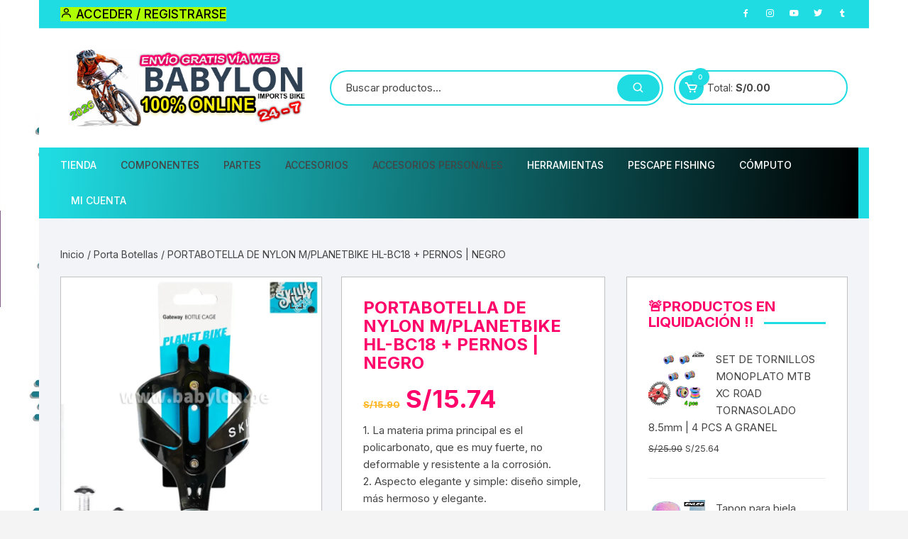

--- FILE ---
content_type: text/html; charset=UTF-8
request_url: https://babylon.pe/producto/portabotella-de-nylon-m-planetbike-hl-bc18-pernos-negro/
body_size: 66856
content:
<!doctype html>
<html lang="es">
<head>
	<meta charset="UTF-8">
	<meta name="viewport" content="width=device-width, initial-scale=1">
	<link rel="profile" href="https://gmpg.org/xfn/11">

	<meta name='robots' content='index, follow, max-image-preview:large, max-snippet:-1, max-video-preview:-1' />
	<style>img:is([sizes="auto" i], [sizes^="auto," i]) { contain-intrinsic-size: 3000px 1500px }</style>
	<script>window._wca = window._wca || [];</script>
<!-- Jetpack Site Verification Tags -->

	<!-- This site is optimized with the Yoast SEO Premium plugin v20.13 (Yoast SEO v26.6) - https://yoast.com/wordpress/plugins/seo/ -->
	<title>PORTABOTELLA DE NYLON M/PLANETBIKE HL-BC18 + PERNOS | NEGRO &#187; Babylon Imports Bike Official</title>
	<link rel="canonical" href="https://babylon.pe/producto/portabotella-de-nylon-m-planetbike-hl-bc18-pernos-negro/" />
	<meta property="og:locale" content="es_ES" />
	<meta property="og:type" content="article" />
	<meta property="og:title" content="PORTABOTELLA DE NYLON M/PLANETBIKE HL-BC18 + PERNOS | NEGRO" />
	<meta property="og:description" content="1. La materia prima principal es el policarbonato, que es muy fuerte, no deformable y resistente a la corrosión.  2. Aspecto elegante y simple: diseño simple, más hermoso y elegante." />
	<meta property="og:url" content="https://babylon.pe/producto/portabotella-de-nylon-m-planetbike-hl-bc18-pernos-negro/" />
	<meta property="og:site_name" content="Babylon Imports Bike Official" />
	<meta property="article:publisher" content="https://www.facebook.com/babylonimportsbike" />
	<meta property="article:modified_time" content="2023-03-15T14:34:21+00:00" />
	<meta property="og:image" content="https://i0.wp.com/babylon.pe/wp-content/uploads/2021/10/PORTABOTELLA-DE-NYLON-M-PLANETBIKE-black-.jpg?fit=1000%2C1000&ssl=1" />
	<meta property="og:image:width" content="1000" />
	<meta property="og:image:height" content="1000" />
	<meta property="og:image:type" content="image/jpeg" />
	<meta name="twitter:card" content="summary_large_image" />
	<meta name="twitter:site" content="@babylonimports" />
	<meta name="twitter:label1" content="Tiempo de lectura" />
	<meta name="twitter:data1" content="1 minuto" />
	<script type="application/ld+json" class="yoast-schema-graph">{"@context":"https://schema.org","@graph":[{"@type":"WebPage","@id":"https://babylon.pe/producto/portabotella-de-nylon-m-planetbike-hl-bc18-pernos-negro/","url":"https://babylon.pe/producto/portabotella-de-nylon-m-planetbike-hl-bc18-pernos-negro/","name":"PORTABOTELLA DE NYLON M/PLANETBIKE HL-BC18 + PERNOS | NEGRO &#187; Babylon Imports Bike Official","isPartOf":{"@id":"https://babylon.pe/#website"},"primaryImageOfPage":{"@id":"https://babylon.pe/producto/portabotella-de-nylon-m-planetbike-hl-bc18-pernos-negro/#primaryimage"},"image":{"@id":"https://babylon.pe/producto/portabotella-de-nylon-m-planetbike-hl-bc18-pernos-negro/#primaryimage"},"thumbnailUrl":"https://i0.wp.com/babylon.pe/wp-content/uploads/2021/10/PORTABOTELLA-DE-NYLON-M-PLANETBIKE-black-.jpg?fit=1000%2C1000&ssl=1","datePublished":"2021-10-21T23:55:31+00:00","dateModified":"2023-03-15T14:34:21+00:00","breadcrumb":{"@id":"https://babylon.pe/producto/portabotella-de-nylon-m-planetbike-hl-bc18-pernos-negro/#breadcrumb"},"inLanguage":"es","potentialAction":[{"@type":"ReadAction","target":["https://babylon.pe/producto/portabotella-de-nylon-m-planetbike-hl-bc18-pernos-negro/"]}]},{"@type":"ImageObject","inLanguage":"es","@id":"https://babylon.pe/producto/portabotella-de-nylon-m-planetbike-hl-bc18-pernos-negro/#primaryimage","url":"https://i0.wp.com/babylon.pe/wp-content/uploads/2021/10/PORTABOTELLA-DE-NYLON-M-PLANETBIKE-black-.jpg?fit=1000%2C1000&ssl=1","contentUrl":"https://i0.wp.com/babylon.pe/wp-content/uploads/2021/10/PORTABOTELLA-DE-NYLON-M-PLANETBIKE-black-.jpg?fit=1000%2C1000&ssl=1","width":1000,"height":1000},{"@type":"BreadcrumbList","@id":"https://babylon.pe/producto/portabotella-de-nylon-m-planetbike-hl-bc18-pernos-negro/#breadcrumb","itemListElement":[{"@type":"ListItem","position":1,"name":"Home","item":"https://babylon.pe/"},{"@type":"ListItem","position":2,"name":"TIENDA OFICIAL | BABYLON.PE BIKE SHOP","item":"https://babylon.pe/"},{"@type":"ListItem","position":3,"name":"Porta Botellas","item":"https://babylon.pe/categoria-producto/porta-botellas/"},{"@type":"ListItem","position":4,"name":"PORTABOTELLA DE NYLON M/PLANETBIKE HL-BC18 + PERNOS | NEGRO"}]},{"@type":"WebSite","@id":"https://babylon.pe/#website","url":"https://babylon.pe/","name":"Babylon Imports Bike Official","description":"| Tienda de ciclismo Profesional en Perú","publisher":{"@id":"https://babylon.pe/#organization"},"potentialAction":[{"@type":"SearchAction","target":{"@type":"EntryPoint","urlTemplate":"https://babylon.pe/?s={search_term_string}"},"query-input":{"@type":"PropertyValueSpecification","valueRequired":true,"valueName":"search_term_string"}}],"inLanguage":"es"},{"@type":"Organization","@id":"https://babylon.pe/#organization","name":"BABYLON IMPORTS BIKE","url":"https://babylon.pe/","logo":{"@type":"ImageObject","inLanguage":"es","@id":"https://babylon.pe/#/schema/logo/image/","url":"https://babylon.pe/wp-content/uploads/2022/05/logop52trw.png","contentUrl":"https://babylon.pe/wp-content/uploads/2022/05/logop52trw.png","width":885,"height":850,"caption":"BABYLON IMPORTS BIKE"},"image":{"@id":"https://babylon.pe/#/schema/logo/image/"},"sameAs":["https://www.facebook.com/babylonimportsbike","https://x.com/babylonimports","https://www.instagram.com/babylonimportaciones/","https://www.youtube.com/channel/UCDq4omCO_fazQ-m6NdqgONw"]}]}</script>
	<!-- / Yoast SEO Premium plugin. -->


<link rel='dns-prefetch' href='//stats.wp.com' />
<link rel='dns-prefetch' href='//fonts.googleapis.com' />
<link rel='dns-prefetch' href='//jetpack.wordpress.com' />
<link rel='dns-prefetch' href='//s0.wp.com' />
<link rel='dns-prefetch' href='//public-api.wordpress.com' />
<link rel='dns-prefetch' href='//0.gravatar.com' />
<link rel='dns-prefetch' href='//1.gravatar.com' />
<link rel='dns-prefetch' href='//2.gravatar.com' />
<link rel='dns-prefetch' href='//widgets.wp.com' />
<link rel='preconnect' href='//i0.wp.com' />
<link rel='preconnect' href='//c0.wp.com' />
<link rel="alternate" type="application/rss+xml" title="Babylon Imports Bike Official &raquo; Feed" href="https://babylon.pe/feed/" />
<link rel="alternate" type="application/rss+xml" title="Babylon Imports Bike Official &raquo; Feed de los comentarios" href="https://babylon.pe/comments/feed/" />
<link rel="alternate" type="application/rss+xml" title="Babylon Imports Bike Official &raquo; Comentario PORTABOTELLA DE NYLON M/PLANETBIKE HL-BC18 + PERNOS | NEGRO del feed" href="https://babylon.pe/producto/portabotella-de-nylon-m-planetbike-hl-bc18-pernos-negro/feed/" />
<script type="text/javascript">
/* <![CDATA[ */
window._wpemojiSettings = {"baseUrl":"https:\/\/s.w.org\/images\/core\/emoji\/16.0.1\/72x72\/","ext":".png","svgUrl":"https:\/\/s.w.org\/images\/core\/emoji\/16.0.1\/svg\/","svgExt":".svg","source":{"concatemoji":"https:\/\/babylon.pe\/wp-includes\/js\/wp-emoji-release.min.js?ver=6.8.3"}};
/*! This file is auto-generated */
!function(s,n){var o,i,e;function c(e){try{var t={supportTests:e,timestamp:(new Date).valueOf()};sessionStorage.setItem(o,JSON.stringify(t))}catch(e){}}function p(e,t,n){e.clearRect(0,0,e.canvas.width,e.canvas.height),e.fillText(t,0,0);var t=new Uint32Array(e.getImageData(0,0,e.canvas.width,e.canvas.height).data),a=(e.clearRect(0,0,e.canvas.width,e.canvas.height),e.fillText(n,0,0),new Uint32Array(e.getImageData(0,0,e.canvas.width,e.canvas.height).data));return t.every(function(e,t){return e===a[t]})}function u(e,t){e.clearRect(0,0,e.canvas.width,e.canvas.height),e.fillText(t,0,0);for(var n=e.getImageData(16,16,1,1),a=0;a<n.data.length;a++)if(0!==n.data[a])return!1;return!0}function f(e,t,n,a){switch(t){case"flag":return n(e,"\ud83c\udff3\ufe0f\u200d\u26a7\ufe0f","\ud83c\udff3\ufe0f\u200b\u26a7\ufe0f")?!1:!n(e,"\ud83c\udde8\ud83c\uddf6","\ud83c\udde8\u200b\ud83c\uddf6")&&!n(e,"\ud83c\udff4\udb40\udc67\udb40\udc62\udb40\udc65\udb40\udc6e\udb40\udc67\udb40\udc7f","\ud83c\udff4\u200b\udb40\udc67\u200b\udb40\udc62\u200b\udb40\udc65\u200b\udb40\udc6e\u200b\udb40\udc67\u200b\udb40\udc7f");case"emoji":return!a(e,"\ud83e\udedf")}return!1}function g(e,t,n,a){var r="undefined"!=typeof WorkerGlobalScope&&self instanceof WorkerGlobalScope?new OffscreenCanvas(300,150):s.createElement("canvas"),o=r.getContext("2d",{willReadFrequently:!0}),i=(o.textBaseline="top",o.font="600 32px Arial",{});return e.forEach(function(e){i[e]=t(o,e,n,a)}),i}function t(e){var t=s.createElement("script");t.src=e,t.defer=!0,s.head.appendChild(t)}"undefined"!=typeof Promise&&(o="wpEmojiSettingsSupports",i=["flag","emoji"],n.supports={everything:!0,everythingExceptFlag:!0},e=new Promise(function(e){s.addEventListener("DOMContentLoaded",e,{once:!0})}),new Promise(function(t){var n=function(){try{var e=JSON.parse(sessionStorage.getItem(o));if("object"==typeof e&&"number"==typeof e.timestamp&&(new Date).valueOf()<e.timestamp+604800&&"object"==typeof e.supportTests)return e.supportTests}catch(e){}return null}();if(!n){if("undefined"!=typeof Worker&&"undefined"!=typeof OffscreenCanvas&&"undefined"!=typeof URL&&URL.createObjectURL&&"undefined"!=typeof Blob)try{var e="postMessage("+g.toString()+"("+[JSON.stringify(i),f.toString(),p.toString(),u.toString()].join(",")+"));",a=new Blob([e],{type:"text/javascript"}),r=new Worker(URL.createObjectURL(a),{name:"wpTestEmojiSupports"});return void(r.onmessage=function(e){c(n=e.data),r.terminate(),t(n)})}catch(e){}c(n=g(i,f,p,u))}t(n)}).then(function(e){for(var t in e)n.supports[t]=e[t],n.supports.everything=n.supports.everything&&n.supports[t],"flag"!==t&&(n.supports.everythingExceptFlag=n.supports.everythingExceptFlag&&n.supports[t]);n.supports.everythingExceptFlag=n.supports.everythingExceptFlag&&!n.supports.flag,n.DOMReady=!1,n.readyCallback=function(){n.DOMReady=!0}}).then(function(){return e}).then(function(){var e;n.supports.everything||(n.readyCallback(),(e=n.source||{}).concatemoji?t(e.concatemoji):e.wpemoji&&e.twemoji&&(t(e.twemoji),t(e.wpemoji)))}))}((window,document),window._wpemojiSettings);
/* ]]> */
</script>
<link rel='stylesheet' id='admin_outofstock_css-css' href='https://babylon.pe/wp-content/plugins/woo-out-of-stock-products/admin/inc/admin-outofstock.css?ver=6.8.3' type='text/css' media='all' />
<link rel='stylesheet' id='outofstock_css-css' href='https://babylon.pe/wp-content/plugins/woo-out-of-stock-products/inc/outofstock.css?ver=6.8.3' type='text/css' media='all' />
<style id='wp-emoji-styles-inline-css' type='text/css'>

	img.wp-smiley, img.emoji {
		display: inline !important;
		border: none !important;
		box-shadow: none !important;
		height: 1em !important;
		width: 1em !important;
		margin: 0 0.07em !important;
		vertical-align: -0.1em !important;
		background: none !important;
		padding: 0 !important;
	}
</style>
<link rel='stylesheet' id='wp-block-library-css' href='https://c0.wp.com/c/6.8.3/wp-includes/css/dist/block-library/style.min.css' type='text/css' media='all' />
<style id='classic-theme-styles-inline-css' type='text/css'>
/*! This file is auto-generated */
.wp-block-button__link{color:#fff;background-color:#32373c;border-radius:9999px;box-shadow:none;text-decoration:none;padding:calc(.667em + 2px) calc(1.333em + 2px);font-size:1.125em}.wp-block-file__button{background:#32373c;color:#fff;text-decoration:none}
</style>
<link rel='stylesheet' id='wc-blocks-style-css' href='https://c0.wp.com/p/woocommerce/10.4.3/assets/client/blocks/wc-blocks.css' type='text/css' media='all' />
<link rel='stylesheet' id='mediaelement-css' href='https://c0.wp.com/c/6.8.3/wp-includes/js/mediaelement/mediaelementplayer-legacy.min.css' type='text/css' media='all' />
<link rel='stylesheet' id='wp-mediaelement-css' href='https://c0.wp.com/c/6.8.3/wp-includes/js/mediaelement/wp-mediaelement.min.css' type='text/css' media='all' />
<style id='jetpack-sharing-buttons-style-inline-css' type='text/css'>
.jetpack-sharing-buttons__services-list{display:flex;flex-direction:row;flex-wrap:wrap;gap:0;list-style-type:none;margin:5px;padding:0}.jetpack-sharing-buttons__services-list.has-small-icon-size{font-size:12px}.jetpack-sharing-buttons__services-list.has-normal-icon-size{font-size:16px}.jetpack-sharing-buttons__services-list.has-large-icon-size{font-size:24px}.jetpack-sharing-buttons__services-list.has-huge-icon-size{font-size:36px}@media print{.jetpack-sharing-buttons__services-list{display:none!important}}.editor-styles-wrapper .wp-block-jetpack-sharing-buttons{gap:0;padding-inline-start:0}ul.jetpack-sharing-buttons__services-list.has-background{padding:1.25em 2.375em}
</style>
<style id='global-styles-inline-css' type='text/css'>
:root{--wp--preset--aspect-ratio--square: 1;--wp--preset--aspect-ratio--4-3: 4/3;--wp--preset--aspect-ratio--3-4: 3/4;--wp--preset--aspect-ratio--3-2: 3/2;--wp--preset--aspect-ratio--2-3: 2/3;--wp--preset--aspect-ratio--16-9: 16/9;--wp--preset--aspect-ratio--9-16: 9/16;--wp--preset--color--black: #000000;--wp--preset--color--cyan-bluish-gray: #abb8c3;--wp--preset--color--white: #ffffff;--wp--preset--color--pale-pink: #f78da7;--wp--preset--color--vivid-red: #cf2e2e;--wp--preset--color--luminous-vivid-orange: #ff6900;--wp--preset--color--luminous-vivid-amber: #fcb900;--wp--preset--color--light-green-cyan: #7bdcb5;--wp--preset--color--vivid-green-cyan: #00d084;--wp--preset--color--pale-cyan-blue: #8ed1fc;--wp--preset--color--vivid-cyan-blue: #0693e3;--wp--preset--color--vivid-purple: #9b51e0;--wp--preset--gradient--vivid-cyan-blue-to-vivid-purple: linear-gradient(135deg,rgba(6,147,227,1) 0%,rgb(155,81,224) 100%);--wp--preset--gradient--light-green-cyan-to-vivid-green-cyan: linear-gradient(135deg,rgb(122,220,180) 0%,rgb(0,208,130) 100%);--wp--preset--gradient--luminous-vivid-amber-to-luminous-vivid-orange: linear-gradient(135deg,rgba(252,185,0,1) 0%,rgba(255,105,0,1) 100%);--wp--preset--gradient--luminous-vivid-orange-to-vivid-red: linear-gradient(135deg,rgba(255,105,0,1) 0%,rgb(207,46,46) 100%);--wp--preset--gradient--very-light-gray-to-cyan-bluish-gray: linear-gradient(135deg,rgb(238,238,238) 0%,rgb(169,184,195) 100%);--wp--preset--gradient--cool-to-warm-spectrum: linear-gradient(135deg,rgb(74,234,220) 0%,rgb(151,120,209) 20%,rgb(207,42,186) 40%,rgb(238,44,130) 60%,rgb(251,105,98) 80%,rgb(254,248,76) 100%);--wp--preset--gradient--blush-light-purple: linear-gradient(135deg,rgb(255,206,236) 0%,rgb(152,150,240) 100%);--wp--preset--gradient--blush-bordeaux: linear-gradient(135deg,rgb(254,205,165) 0%,rgb(254,45,45) 50%,rgb(107,0,62) 100%);--wp--preset--gradient--luminous-dusk: linear-gradient(135deg,rgb(255,203,112) 0%,rgb(199,81,192) 50%,rgb(65,88,208) 100%);--wp--preset--gradient--pale-ocean: linear-gradient(135deg,rgb(255,245,203) 0%,rgb(182,227,212) 50%,rgb(51,167,181) 100%);--wp--preset--gradient--electric-grass: linear-gradient(135deg,rgb(202,248,128) 0%,rgb(113,206,126) 100%);--wp--preset--gradient--midnight: linear-gradient(135deg,rgb(2,3,129) 0%,rgb(40,116,252) 100%);--wp--preset--font-size--small: 13px;--wp--preset--font-size--medium: 20px;--wp--preset--font-size--large: 36px;--wp--preset--font-size--x-large: 42px;--wp--preset--spacing--20: 0.44rem;--wp--preset--spacing--30: 0.67rem;--wp--preset--spacing--40: 1rem;--wp--preset--spacing--50: 1.5rem;--wp--preset--spacing--60: 2.25rem;--wp--preset--spacing--70: 3.38rem;--wp--preset--spacing--80: 5.06rem;--wp--preset--shadow--natural: 6px 6px 9px rgba(0, 0, 0, 0.2);--wp--preset--shadow--deep: 12px 12px 50px rgba(0, 0, 0, 0.4);--wp--preset--shadow--sharp: 6px 6px 0px rgba(0, 0, 0, 0.2);--wp--preset--shadow--outlined: 6px 6px 0px -3px rgba(255, 255, 255, 1), 6px 6px rgba(0, 0, 0, 1);--wp--preset--shadow--crisp: 6px 6px 0px rgba(0, 0, 0, 1);}:where(.is-layout-flex){gap: 0.5em;}:where(.is-layout-grid){gap: 0.5em;}body .is-layout-flex{display: flex;}.is-layout-flex{flex-wrap: wrap;align-items: center;}.is-layout-flex > :is(*, div){margin: 0;}body .is-layout-grid{display: grid;}.is-layout-grid > :is(*, div){margin: 0;}:where(.wp-block-columns.is-layout-flex){gap: 2em;}:where(.wp-block-columns.is-layout-grid){gap: 2em;}:where(.wp-block-post-template.is-layout-flex){gap: 1.25em;}:where(.wp-block-post-template.is-layout-grid){gap: 1.25em;}.has-black-color{color: var(--wp--preset--color--black) !important;}.has-cyan-bluish-gray-color{color: var(--wp--preset--color--cyan-bluish-gray) !important;}.has-white-color{color: var(--wp--preset--color--white) !important;}.has-pale-pink-color{color: var(--wp--preset--color--pale-pink) !important;}.has-vivid-red-color{color: var(--wp--preset--color--vivid-red) !important;}.has-luminous-vivid-orange-color{color: var(--wp--preset--color--luminous-vivid-orange) !important;}.has-luminous-vivid-amber-color{color: var(--wp--preset--color--luminous-vivid-amber) !important;}.has-light-green-cyan-color{color: var(--wp--preset--color--light-green-cyan) !important;}.has-vivid-green-cyan-color{color: var(--wp--preset--color--vivid-green-cyan) !important;}.has-pale-cyan-blue-color{color: var(--wp--preset--color--pale-cyan-blue) !important;}.has-vivid-cyan-blue-color{color: var(--wp--preset--color--vivid-cyan-blue) !important;}.has-vivid-purple-color{color: var(--wp--preset--color--vivid-purple) !important;}.has-black-background-color{background-color: var(--wp--preset--color--black) !important;}.has-cyan-bluish-gray-background-color{background-color: var(--wp--preset--color--cyan-bluish-gray) !important;}.has-white-background-color{background-color: var(--wp--preset--color--white) !important;}.has-pale-pink-background-color{background-color: var(--wp--preset--color--pale-pink) !important;}.has-vivid-red-background-color{background-color: var(--wp--preset--color--vivid-red) !important;}.has-luminous-vivid-orange-background-color{background-color: var(--wp--preset--color--luminous-vivid-orange) !important;}.has-luminous-vivid-amber-background-color{background-color: var(--wp--preset--color--luminous-vivid-amber) !important;}.has-light-green-cyan-background-color{background-color: var(--wp--preset--color--light-green-cyan) !important;}.has-vivid-green-cyan-background-color{background-color: var(--wp--preset--color--vivid-green-cyan) !important;}.has-pale-cyan-blue-background-color{background-color: var(--wp--preset--color--pale-cyan-blue) !important;}.has-vivid-cyan-blue-background-color{background-color: var(--wp--preset--color--vivid-cyan-blue) !important;}.has-vivid-purple-background-color{background-color: var(--wp--preset--color--vivid-purple) !important;}.has-black-border-color{border-color: var(--wp--preset--color--black) !important;}.has-cyan-bluish-gray-border-color{border-color: var(--wp--preset--color--cyan-bluish-gray) !important;}.has-white-border-color{border-color: var(--wp--preset--color--white) !important;}.has-pale-pink-border-color{border-color: var(--wp--preset--color--pale-pink) !important;}.has-vivid-red-border-color{border-color: var(--wp--preset--color--vivid-red) !important;}.has-luminous-vivid-orange-border-color{border-color: var(--wp--preset--color--luminous-vivid-orange) !important;}.has-luminous-vivid-amber-border-color{border-color: var(--wp--preset--color--luminous-vivid-amber) !important;}.has-light-green-cyan-border-color{border-color: var(--wp--preset--color--light-green-cyan) !important;}.has-vivid-green-cyan-border-color{border-color: var(--wp--preset--color--vivid-green-cyan) !important;}.has-pale-cyan-blue-border-color{border-color: var(--wp--preset--color--pale-cyan-blue) !important;}.has-vivid-cyan-blue-border-color{border-color: var(--wp--preset--color--vivid-cyan-blue) !important;}.has-vivid-purple-border-color{border-color: var(--wp--preset--color--vivid-purple) !important;}.has-vivid-cyan-blue-to-vivid-purple-gradient-background{background: var(--wp--preset--gradient--vivid-cyan-blue-to-vivid-purple) !important;}.has-light-green-cyan-to-vivid-green-cyan-gradient-background{background: var(--wp--preset--gradient--light-green-cyan-to-vivid-green-cyan) !important;}.has-luminous-vivid-amber-to-luminous-vivid-orange-gradient-background{background: var(--wp--preset--gradient--luminous-vivid-amber-to-luminous-vivid-orange) !important;}.has-luminous-vivid-orange-to-vivid-red-gradient-background{background: var(--wp--preset--gradient--luminous-vivid-orange-to-vivid-red) !important;}.has-very-light-gray-to-cyan-bluish-gray-gradient-background{background: var(--wp--preset--gradient--very-light-gray-to-cyan-bluish-gray) !important;}.has-cool-to-warm-spectrum-gradient-background{background: var(--wp--preset--gradient--cool-to-warm-spectrum) !important;}.has-blush-light-purple-gradient-background{background: var(--wp--preset--gradient--blush-light-purple) !important;}.has-blush-bordeaux-gradient-background{background: var(--wp--preset--gradient--blush-bordeaux) !important;}.has-luminous-dusk-gradient-background{background: var(--wp--preset--gradient--luminous-dusk) !important;}.has-pale-ocean-gradient-background{background: var(--wp--preset--gradient--pale-ocean) !important;}.has-electric-grass-gradient-background{background: var(--wp--preset--gradient--electric-grass) !important;}.has-midnight-gradient-background{background: var(--wp--preset--gradient--midnight) !important;}.has-small-font-size{font-size: var(--wp--preset--font-size--small) !important;}.has-medium-font-size{font-size: var(--wp--preset--font-size--medium) !important;}.has-large-font-size{font-size: var(--wp--preset--font-size--large) !important;}.has-x-large-font-size{font-size: var(--wp--preset--font-size--x-large) !important;}
:where(.wp-block-post-template.is-layout-flex){gap: 1.25em;}:where(.wp-block-post-template.is-layout-grid){gap: 1.25em;}
:where(.wp-block-columns.is-layout-flex){gap: 2em;}:where(.wp-block-columns.is-layout-grid){gap: 2em;}
:root :where(.wp-block-pullquote){font-size: 1.5em;line-height: 1.6;}
</style>
<link rel='stylesheet' id='photoswipe-css' href='https://c0.wp.com/p/woocommerce/10.4.3/assets/css/photoswipe/photoswipe.min.css' type='text/css' media='all' />
<link rel='stylesheet' id='photoswipe-default-skin-css' href='https://c0.wp.com/p/woocommerce/10.4.3/assets/css/photoswipe/default-skin/default-skin.min.css' type='text/css' media='all' />
<link rel='stylesheet' id='woocommerce-layout-css' href='https://c0.wp.com/p/woocommerce/10.4.3/assets/css/woocommerce-layout.css' type='text/css' media='all' />
<style id='woocommerce-layout-inline-css' type='text/css'>

	.infinite-scroll .woocommerce-pagination {
		display: none;
	}
</style>
<link rel='stylesheet' id='woocommerce-smallscreen-css' href='https://c0.wp.com/p/woocommerce/10.4.3/assets/css/woocommerce-smallscreen.css' type='text/css' media='only screen and (max-width: 768px)' />
<link rel='stylesheet' id='woocommerce-general-css' href='https://c0.wp.com/p/woocommerce/10.4.3/assets/css/woocommerce.css' type='text/css' media='all' />
<style id='woocommerce-inline-inline-css' type='text/css'>
.woocommerce form .form-row .required { visibility: visible; }
</style>
<link rel='stylesheet' id='wa_order_style-css' href='https://babylon.pe/wp-content/plugins/oneclick-whatsapp-order/assets/css/main-style.css?ver=1.1.0' type='text/css' media='all' />
<link rel='stylesheet' id='yith_wcbm_badge_style-css' href='https://babylon.pe/wp-content/plugins/yith-woocommerce-badges-management/assets/css/frontend.css?ver=3.21.0' type='text/css' media='all' />
<style id='yith_wcbm_badge_style-inline-css' type='text/css'>
.yith-wcbm-badge.yith-wcbm-badge-advanced.yith-wcbm-badge-32145 {
				top: 0; right: 0; 
				opacity: 100%;
				
				margin: 0px 0px 0px 0px;
				padding: 0px 0px 0px 0px;
				
			}.yith-wcbm-badge.yith-wcbm-badge-advanced.yith-wcbm-badge-32157 {
				top: 0; left: 0; 
				opacity: 100%;
				
				margin: 0px 0px 0px 0px;
				padding: 0px 0px 0px 0px;
				
			}.yith-wcbm-badge.yith-wcbm-badge-advanced.yith-wcbm-badge-32141 {
				top: 0; right: 0; 
				opacity: 100%;
				
				margin: 0px 0px 0px 0px;
				padding: 0px 0px 0px 0px;
				
			}.yith-wcbm-badge.yith-wcbm-badge-image.yith-wcbm-badge-32142 {
				top: 0; left: 0; 
				opacity: 100%;
				
				margin: 0px 0px 0px 0px;
				padding: 0px 0px 0px 0px;
				
			}.yith-wcbm-badge.yith-wcbm-badge-css.yith-wcbm-badge-32143 {
				top: 0; right: 0; 
				opacity: 100%;
				
				margin: 0px 0px 0px 0px;
				padding: 0px 0px 0px 0px;
				
			}
</style>
<link rel='stylesheet' id='yith-gfont-open-sans-css' href='https://babylon.pe/wp-content/plugins/yith-woocommerce-badges-management/assets/fonts/open-sans/style.css?ver=3.21.0' type='text/css' media='all' />
<link rel='stylesheet' id='orchid-store-style-css' href='https://babylon.pe/wp-content/themes/orchid-store/style.css?ver=1.5.10' type='text/css' media='all' />
<link rel='stylesheet' id='orchid-store-fonts-css' href='https://fonts.googleapis.com/css?family=Inter%3A400%2C500%2C600%2C700%2C800&#038;subset=latin%2Clatin-ext&#038;ver=1.5.10' type='text/css' media='all' />
<link rel='stylesheet' id='orchid-store-boxicons-css' href='https://babylon.pe/wp-content/themes/orchid-store/assets/fonts/boxicons/boxicons.css?ver=1.5.10' type='text/css' media='all' />
<link rel='stylesheet' id='orchid-store-fontawesome-css' href='https://babylon.pe/wp-content/themes/orchid-store/assets/fonts/fontawesome/fontawesome.css?ver=1.5.10' type='text/css' media='all' />
<link rel='stylesheet' id='orchid-store-main-style-css' href='https://babylon.pe/wp-content/themes/orchid-store/assets/dist/css/main-style.css?ver=1.5.10' type='text/css' media='all' />
<style id='orchid-store-main-style-inline-css' type='text/css'>
.editor-entry a,.quantity-button,.entry-404 h1 span,.banner-style-1 .caption span,.product-widget-style-2 .tab-nav ul li a.active{color:#1fdce2;}button,.mobile-navigation,input[type='button'],input[type='reset'],input[type='submit'],.wp-block-search .wp-block-search__button,.wp-block-search.wp-block-search__text-button .wp-block-search__button,.entry-tags a,.entry-cats ul li a,.button-general,a.button-general,#yith-quick-view-close,.woocommerce .add_to_cart_button,.woocommerce #respond input#submit,.woocommerce input#submit,.woocommerce a.button,.woocommerce button.button,.woocommerce input.button,.woocommerce .cart .button,.woocommerce .cart input.button,.woocommerce button.button.alt,.woocommerce a.button.alt,.woocommerce input.button.alt,.orchid-backtotop,.category-nav li a:hover,.cta-style-1,.main-navigation,.header-style-1 .top-header,#yith-wcwl-popup-message,.header-style-1 .custom-search-entry button,.header-style-1 .custom-search-entry button:hover,.header-style-1 .custom-search .search-form button,.header-style-1 .wishlist-icon-container a > .item-count,.header-style-1 .mini-cart .trigger-mini-cart > .item-count,.masterheader .mini-cart button,.owl-carousel button.owl-dot.active,.woocommerce .added_to_cart.wc-forward,.woocommerce div.product .entry-summary .yith-wcwl-add-to-wishlist a,.default-post-wrap .page-head .entry-cats ul li a:hover,.woocommerce nav.woocommerce-pagination ul li a:hover,.woocommerce .widget_price_filter .ui-slider .ui-slider-range,.woocommerce .widget_price_filter .ui-slider .ui-slider-handle,.woocommerce-page #add_payment_method #payment div.payment_box,.woocommerce-cart #payment div.payment_box,.woocommerce-checkout #payment div.payment_box,.header-style-1 .wishlist-icon-container a,.wc-block-grid .wp-block-button__link,.os-about-widget .social-icons ul li a,.os-pagination .page-numbers,.woocommerce .woocommerce-pagination .page-numbers li span,.woocommerce .woocommerce-pagination .page-numbers li a,.woocommerce ul.products li .product-hover-items a,.woocommerce #respond input#submit.alt.disabled,.woocommerce #respond input#submit.alt:disabled,.woocommerce #respond input#submit.alt:disabled[disabled],.woocommerce a.button.alt.disabled,.woocommerce a.button.alt:disabled,.woocommerce a.button.alt:disabled[disabled],.woocommerce button.button.alt.disabled,.woocommerce button.button.alt:disabled,.woocommerce button.button.alt:disabled[disabled],.woocommerce input.button.alt.disabled,.woocommerce input.button.alt:disabled,.woocommerce input.button.alt:disabled:hover,.woocommerce input.button.alt:disabled[disabled],.product-widget-style-3 .owl-carousel .owl-nav button.owl-next,.product-widget-style-3 .owl-carousel .owl-nav button.owl-prev,.mobile-header-style-1 .bottom-block,.woocommerce-store-notice.demo_store,.addonify-add-to-wishlist-btn,.woocommerce ul.products li.product a.addonify-add-to-wishlist-btn.addonify-custom-wishlist-btn,.woocommerce-page ul.products li.product .product-hover-items a.addonify-add-to-wishlist-btn{background-color:#1fdce2;}section .section-title h2:after,section .section-title h3:after{content:'';background-color:#1fdce2;}.widget .widget-title h3:after{content:'';border-top-color:#1fdce2;}.woocommerce-page .woocommerce-MyAccount-content p a{border-bottom-color:#1fdce2;}#add_payment_method #payment div.payment_box::before,.woocommerce-cart #payment div.payment_box::before,.woocommerce-checkout #payment div.payment_box::before{content:'';border-bottom-color:#1fdce2;}.category-nav ul,.masterheader .mini-cart,.header-style-1 .custom-search-entry,.header-style-1 .custom-search-entry .select-custom{border-color:#1fdce2;}a:hover,.quantity-button:hover,.entry-metas ul li a:hover,.footer a:hover,.editor-entry a:hover,.widget_archive a:hover,.widget_categories a:hover,.widget_recent_entries a:hover,.widget_meta a:hover,.widget_product_categories a:hover,.widget_rss li a:hover,.widget_pages li a:hover,.widget_nav_menu li a:hover,.woocommerce-widget-layered-nav ul li a:hover,.widget_rss .widget-title h3 a:hover,.widget_rss ul li a:hover,.masterheader .social-icons ul li a:hover,.comments-area .comment-body .reply a:hover,.comments-area .comment-body .reply a:focus,.comments-area .comment-body .fn a:hover,.comments-area .comment-body .fn a:focus,.footer .widget_rss ul li a:hover,.comments-area .comment-body .fn:hover,.comments-area .comment-body .fn a:hover,.comments-area .comment-body .reply a:hover,.comments-area .comment-body .comment-metadata a:hover,.comments-area .comment-body .comment-metadata .edit-link:hover,.masterheader .topbar-items a:hover,.default-page-wrap .page-head .entry-metas ul li a:hover,.default-post-wrap .page-head .entry-metas ul li a:hover,.mini-cart-open .woocommerce.widget_shopping_cart .cart_list li a:hover,.woocommerce .woocommerce-breadcrumb a:hover,.breadcrumb-trail ul li a:hover,.os-page-breadcrumb-wrap .breadcrumb-trail ul li a:hover,.woocommerce .os-page-breadcrumb-wrap .woocommerce-breadcrumb a:hover,.os-breadcrumb-wrap ul li a:hover,.woocommerce-page a.edit:hover,.footer .footer-bottom p a:hover,.footer .copyrights a:hover,.footer .widget_nav_menu ul li a:hover,.footer .widget_rss .widget_title h3 a:hover,.footer .widget_tag_cloud .tagcloud a:hover,.wc-block-grid .wc-block-grid__product-title:hover,.site-navigation ul li .sub-menu.mega-menu-sub-menu li a:hover{color:#81d742;}button:hover,input[type='button']:hover,input[type='reset']:hover,input[type='submit']:hover,.wp-block-search .wp-block-search__button:hover,.wp-block-search.wp-block-search__text-button .wp-block-search__button:hover,.orchid-backtotop:hover,.entry-tags a:hover,.entry-cats ul li a:hover,.button-general:hover,a.button-general:hover,#yith-quick-view-close:hover,.woocommerce .add_to_cart_button:hover,.woocommerce #respond input#submit:hover,.woocommerce input#submit:hover,.woocommerce a.button:hover,.woocommerce button.button:hover,.woocommerce input.button:hover,.woocommerce .cart .button:hover,.woocommerce .cart input.button:hover,.woocommerce button.button.alt:hover,.woocommerce a.button.alt:hover,.woocommerce input.button.alt:hover,.masterheader .mini-cart button:hover,.woocommerce .product-hover-items a:hover,.owl-carousel .owl-nav button.owl-next:hover,.owl-carousel .owl-nav button.owl-prev:hover,.woocommerce .added_to_cart.wc-forward:hover,.category-navigation .cat-nav-trigger,.wc-block-grid .wp-block-button__link:hover,.header-style-1 .wishlist-icon-container a:hover,.header-style-1 .custom-search .search-form button:hover,.os-about-widget .social-icons ul li a:hover,.woocommerce ul.products li .product-hover-items a:hover,.woocommerce div.product .entry-summary .yith-wcwl-add-to-wishlist a:hover,.os-pagination .page-numbers.current,.os-pagination .page-numbers:hover,.woocommerce .woocommerce-pagination .page-numbers li a:hover,.woocommerce .woocommerce-pagination .page-numbers li .current,.woocommerce a.button.alt:disabled:hover,.woocommerce a.button.alt.disabled:hover,.woocommerce button.button.alt:disabled:hover,.woocommerce button.button.alt.disabled:hover,.woocommerce input.button.alt.disabled:hover,.woocommerce a.button.alt:disabled[disabled]:hover,.woocommerce #respond input#submit.alt:disabled:hover,.woocommerce #respond input#submit.alt.disabled:hover,.woocommerce button.button.alt:disabled[disabled]:hover,.woocommerce input.button.alt:disabled[disabled]:hover,.woocommerce #respond input#submit.alt:disabled[disabled]:hover,.product-widget-style-3 .owl-carousel .owl-nav button.owl-next:hover,.product-widget-style-3 .owl-carousel .owl-nav button.owl-prev:hover,.addonify-add-to-wishlist-btn:hover,.woocommerce ul.products li.product a.addonify-add-to-wishlist-btn.addonify-custom-wishlist-btn:hover,.woocommerce-page ul.products li.product .product-hover-items a.addonify-add-to-wishlist-btn:hover{background-color:#81d742;}@media ( min-width:992px ){.site-navigation ul li .sub-menu li a:hover,.site-navigation ul li .children li a:hover{background-color:#81d742;}}.widget_tag_cloud .tagcloud a:hover,.widget_product_tag_cloud .tagcloud a:hover{border-color:#81d742;}@media( min-width:1400px ){body.boxed .__os-container__,body.boxed .__os-page-wrap__,body.boxed.elementor-page .__os-container__,body.boxed.elementor-page .elementor-section-boxed>.elementor-container{max-width:1170px;}}.excerpt a,.editor-entry a{text-decoration:underline;}@media( min-width:992px ){.sidebar-col{flex:0 0 30%;max-width:30%;width:30%;}.content-col{flex:0 0 70%;max-width:70%;width:70%;}}
</style>
<link rel='stylesheet' id='open-sans-css' href='https://fonts.googleapis.com/css?family=Open+Sans%3A300italic%2C400italic%2C600italic%2C300%2C400%2C600&#038;subset=latin%2Clatin-ext&#038;display=fallback&#038;ver=6.8.3' type='text/css' media='all' />
<link rel='stylesheet' id='jetpack_likes-css' href='https://c0.wp.com/p/jetpack/15.3.1/modules/likes/style.css' type='text/css' media='all' />
<link rel='stylesheet' id='ywdpd_owl-css' href='https://babylon.pe/wp-content/plugins/yith-woocommerce-dynamic-pricing-and-discounts-premium/assets/css/owl/owl.carousel.min.css?ver=4.25.0' type='text/css' media='all' />
<link rel='stylesheet' id='yith_ywdpd_frontend-css' href='https://babylon.pe/wp-content/plugins/yith-woocommerce-dynamic-pricing-and-discounts-premium/assets/css/frontend.css?ver=4.25.0' type='text/css' media='all' />
<script type="text/template" id="tmpl-variation-template">
	<div class="woocommerce-variation-description">{{{ data.variation.variation_description }}}</div>
	<div class="woocommerce-variation-price">{{{ data.variation.price_html }}}</div>
	<div class="woocommerce-variation-availability">{{{ data.variation.availability_html }}}</div>
</script>
<script type="text/template" id="tmpl-unavailable-variation-template">
	<p role="alert">Lo siento, este producto no está disponible. Por favor, elige otra combinación.</p>
</script>
<script type="text/javascript" src="https://c0.wp.com/c/6.8.3/wp-includes/js/jquery/jquery.min.js" id="jquery-core-js"></script>
<script type="text/javascript" src="https://c0.wp.com/c/6.8.3/wp-includes/js/jquery/jquery-migrate.min.js" id="jquery-migrate-js"></script>
<script type="text/javascript" src="https://c0.wp.com/p/woocommerce/10.4.3/assets/js/jquery-blockui/jquery.blockUI.min.js" id="wc-jquery-blockui-js" defer="defer" data-wp-strategy="defer"></script>
<script type="text/javascript" id="wc-add-to-cart-js-extra">
/* <![CDATA[ */
var wc_add_to_cart_params = {"ajax_url":"\/wp-admin\/admin-ajax.php","wc_ajax_url":"\/?wc-ajax=%%endpoint%%","i18n_view_cart":"Ver carrito","cart_url":"https:\/\/babylon.pe\/cart\/","is_cart":"","cart_redirect_after_add":"no"};
/* ]]> */
</script>
<script type="text/javascript" src="https://c0.wp.com/p/woocommerce/10.4.3/assets/js/frontend/add-to-cart.min.js" id="wc-add-to-cart-js" defer="defer" data-wp-strategy="defer"></script>
<script type="text/javascript" src="https://c0.wp.com/p/woocommerce/10.4.3/assets/js/zoom/jquery.zoom.min.js" id="wc-zoom-js" defer="defer" data-wp-strategy="defer"></script>
<script type="text/javascript" src="https://c0.wp.com/p/woocommerce/10.4.3/assets/js/flexslider/jquery.flexslider.min.js" id="wc-flexslider-js" defer="defer" data-wp-strategy="defer"></script>
<script type="text/javascript" src="https://c0.wp.com/p/woocommerce/10.4.3/assets/js/photoswipe/photoswipe.min.js" id="wc-photoswipe-js" defer="defer" data-wp-strategy="defer"></script>
<script type="text/javascript" src="https://c0.wp.com/p/woocommerce/10.4.3/assets/js/photoswipe/photoswipe-ui-default.min.js" id="wc-photoswipe-ui-default-js" defer="defer" data-wp-strategy="defer"></script>
<script type="text/javascript" id="wc-single-product-js-extra">
/* <![CDATA[ */
var wc_single_product_params = {"i18n_required_rating_text":"Por favor elige una puntuaci\u00f3n","i18n_rating_options":["1 de 5 estrellas","2 de 5 estrellas","3 de 5 estrellas","4 de 5 estrellas","5 de 5 estrellas"],"i18n_product_gallery_trigger_text":"Ver galer\u00eda de im\u00e1genes a pantalla completa","review_rating_required":"yes","flexslider":{"rtl":false,"animation":"slide","smoothHeight":true,"directionNav":false,"controlNav":"thumbnails","slideshow":false,"animationSpeed":500,"animationLoop":false,"allowOneSlide":false},"zoom_enabled":"1","zoom_options":[],"photoswipe_enabled":"1","photoswipe_options":{"shareEl":false,"closeOnScroll":false,"history":false,"hideAnimationDuration":0,"showAnimationDuration":0},"flexslider_enabled":"1"};
/* ]]> */
</script>
<script type="text/javascript" src="https://c0.wp.com/p/woocommerce/10.4.3/assets/js/frontend/single-product.min.js" id="wc-single-product-js" defer="defer" data-wp-strategy="defer"></script>
<script type="text/javascript" src="https://c0.wp.com/p/woocommerce/10.4.3/assets/js/js-cookie/js.cookie.min.js" id="wc-js-cookie-js" defer="defer" data-wp-strategy="defer"></script>
<script type="text/javascript" id="woocommerce-js-extra">
/* <![CDATA[ */
var woocommerce_params = {"ajax_url":"\/wp-admin\/admin-ajax.php","wc_ajax_url":"\/?wc-ajax=%%endpoint%%","i18n_password_show":"Mostrar contrase\u00f1a","i18n_password_hide":"Ocultar contrase\u00f1a"};
/* ]]> */
</script>
<script type="text/javascript" src="https://c0.wp.com/p/woocommerce/10.4.3/assets/js/frontend/woocommerce.min.js" id="woocommerce-js" defer="defer" data-wp-strategy="defer"></script>
<script type="text/javascript" src="https://stats.wp.com/s-202603.js" id="woocommerce-analytics-js" defer="defer" data-wp-strategy="defer"></script>
<script type="text/javascript" src="https://c0.wp.com/c/6.8.3/wp-includes/js/underscore.min.js" id="underscore-js"></script>
<script type="text/javascript" id="wp-util-js-extra">
/* <![CDATA[ */
var _wpUtilSettings = {"ajax":{"url":"\/wp-admin\/admin-ajax.php"}};
/* ]]> */
</script>
<script type="text/javascript" src="https://c0.wp.com/c/6.8.3/wp-includes/js/wp-util.min.js" id="wp-util-js"></script>
<script type="text/javascript" id="wc-add-to-cart-variation-js-extra">
/* <![CDATA[ */
var wc_add_to_cart_variation_params = {"wc_ajax_url":"\/?wc-ajax=%%endpoint%%","i18n_no_matching_variations_text":"Lo siento, no hay productos que igualen tu selecci\u00f3n. Por favor, escoge una combinaci\u00f3n diferente.","i18n_make_a_selection_text":"Elige las opciones del producto antes de a\u00f1adir este producto a tu carrito.","i18n_unavailable_text":"Lo siento, este producto no est\u00e1 disponible. Por favor, elige otra combinaci\u00f3n.","i18n_reset_alert_text":"Se ha restablecido tu selecci\u00f3n. Por favor, elige alguna opci\u00f3n del producto antes de poder a\u00f1adir este producto a tu carrito."};
/* ]]> */
</script>
<script type="text/javascript" src="https://c0.wp.com/p/woocommerce/10.4.3/assets/js/frontend/add-to-cart-variation.min.js" id="wc-add-to-cart-variation-js" defer="defer" data-wp-strategy="defer"></script>
<link rel="https://api.w.org/" href="https://babylon.pe/wp-json/" /><link rel="alternate" title="JSON" type="application/json" href="https://babylon.pe/wp-json/wp/v2/product/16077" /><link rel="EditURI" type="application/rsd+xml" title="RSD" href="https://babylon.pe/xmlrpc.php?rsd" />
<meta name="generator" content="WordPress 6.8.3" />
<meta name="generator" content="WooCommerce 10.4.3" />
<link rel="alternate" title="oEmbed (JSON)" type="application/json+oembed" href="https://babylon.pe/wp-json/oembed/1.0/embed?url=https%3A%2F%2Fbabylon.pe%2Fproducto%2Fportabotella-de-nylon-m-planetbike-hl-bc18-pernos-negro%2F" />
<link rel="alternate" title="oEmbed (XML)" type="text/xml+oembed" href="https://babylon.pe/wp-json/oembed/1.0/embed?url=https%3A%2F%2Fbabylon.pe%2Fproducto%2Fportabotella-de-nylon-m-planetbike-hl-bc18-pernos-negro%2F&#038;format=xml" />
<script type="text/javascript">
						(function () {
							window.siqConfig = {
								engineKey: "6d7cbb225b9fcd3b467fc52b6ad70c3e"
							};
							window.siqConfig.baseUrl = "//pub.searchiq.co/";
							window.siqConfig.preview = true;
							var script = document.createElement("SCRIPT");
							script.src = window.siqConfig.baseUrl + "js/container/siq-container-2.js?cb=" + (Math.floor(Math.random()*999999)) + "&engineKey=" + siqConfig.engineKey;
							script.id = "siq-container";
							document.getElementsByTagName("HEAD")[0].appendChild(script);
						})();
					</script><style id="woo-custom-stock-status" data-wcss-ver="1.6.6" >.woocommerce div.product .woo-custom-stock-status.in_stock_color { color: #2ecc71 !important; font-size: inherit }.woo-custom-stock-status.in_stock_color { color: #2ecc71 !important; font-size: inherit }.wc-block-components-product-badge{display:none!important;}ul .in_stock_color,ul.products .in_stock_color, li.wc-block-grid__product .in_stock_color { color: #2ecc71 !important; font-size: inherit }.woocommerce-table__product-name .in_stock_color { color: #2ecc71 !important; font-size: inherit }p.in_stock_color { color: #2ecc71 !important; font-size: inherit }.woocommerce div.product .wc-block-components-product-price .woo-custom-stock-status{font-size:16px}.woocommerce div.product .woo-custom-stock-status.only_s_left_in_stock_color { color: #2ecc71 !important; font-size: inherit }.woo-custom-stock-status.only_s_left_in_stock_color { color: #2ecc71 !important; font-size: inherit }.wc-block-components-product-badge{display:none!important;}ul .only_s_left_in_stock_color,ul.products .only_s_left_in_stock_color, li.wc-block-grid__product .only_s_left_in_stock_color { color: #2ecc71 !important; font-size: inherit }.woocommerce-table__product-name .only_s_left_in_stock_color { color: #2ecc71 !important; font-size: inherit }p.only_s_left_in_stock_color { color: #2ecc71 !important; font-size: inherit }.woocommerce div.product .wc-block-components-product-price .woo-custom-stock-status{font-size:16px}.woocommerce div.product .woo-custom-stock-status.can_be_backordered_color { color: #2ecc71 !important; font-size: inherit }.woo-custom-stock-status.can_be_backordered_color { color: #2ecc71 !important; font-size: inherit }.wc-block-components-product-badge{display:none!important;}ul .can_be_backordered_color,ul.products .can_be_backordered_color, li.wc-block-grid__product .can_be_backordered_color { color: #2ecc71 !important; font-size: inherit }.woocommerce-table__product-name .can_be_backordered_color { color: #2ecc71 !important; font-size: inherit }p.can_be_backordered_color { color: #2ecc71 !important; font-size: inherit }.woocommerce div.product .wc-block-components-product-price .woo-custom-stock-status{font-size:16px}.woocommerce div.product .woo-custom-stock-status.s_in_stock_color { color: #2ecc71 !important; font-size: inherit }.woo-custom-stock-status.s_in_stock_color { color: #2ecc71 !important; font-size: inherit }.wc-block-components-product-badge{display:none!important;}ul .s_in_stock_color,ul.products .s_in_stock_color, li.wc-block-grid__product .s_in_stock_color { color: #2ecc71 !important; font-size: inherit }.woocommerce-table__product-name .s_in_stock_color { color: #2ecc71 !important; font-size: inherit }p.s_in_stock_color { color: #2ecc71 !important; font-size: inherit }.woocommerce div.product .wc-block-components-product-price .woo-custom-stock-status{font-size:16px}.woocommerce div.product .woo-custom-stock-status.available_on_backorder_color { color: #2ecc71 !important; font-size: inherit }.woo-custom-stock-status.available_on_backorder_color { color: #2ecc71 !important; font-size: inherit }.wc-block-components-product-badge{display:none!important;}ul .available_on_backorder_color,ul.products .available_on_backorder_color, li.wc-block-grid__product .available_on_backorder_color { color: #2ecc71 !important; font-size: inherit }.woocommerce-table__product-name .available_on_backorder_color { color: #2ecc71 !important; font-size: inherit }p.available_on_backorder_color { color: #2ecc71 !important; font-size: inherit }.woocommerce div.product .wc-block-components-product-price .woo-custom-stock-status{font-size:16px}.woocommerce div.product .woo-custom-stock-status.out_of_stock_color { color: #ff0000 !important; font-size: inherit }.woo-custom-stock-status.out_of_stock_color { color: #ff0000 !important; font-size: inherit }.wc-block-components-product-badge{display:none!important;}ul .out_of_stock_color,ul.products .out_of_stock_color, li.wc-block-grid__product .out_of_stock_color { color: #ff0000 !important; font-size: inherit }.woocommerce-table__product-name .out_of_stock_color { color: #ff0000 !important; font-size: inherit }p.out_of_stock_color { color: #ff0000 !important; font-size: inherit }.woocommerce div.product .wc-block-components-product-price .woo-custom-stock-status{font-size:16px}.woocommerce div.product .woo-custom-stock-status.grouped_product_stock_status_color { color: #77a464 !important; font-size: inherit }.woo-custom-stock-status.grouped_product_stock_status_color { color: #77a464 !important; font-size: inherit }.wc-block-components-product-badge{display:none!important;}ul .grouped_product_stock_status_color,ul.products .grouped_product_stock_status_color, li.wc-block-grid__product .grouped_product_stock_status_color { color: #77a464 !important; font-size: inherit }.woocommerce-table__product-name .grouped_product_stock_status_color { color: #77a464 !important; font-size: inherit }p.grouped_product_stock_status_color { color: #77a464 !important; font-size: inherit }.woocommerce div.product .wc-block-components-product-price .woo-custom-stock-status{font-size:16px}.wd-product-stock.stock{display:none}.woocommerce-variation-price:not(:empty)+.woocommerce-variation-availability { margin-left: 0px; }.woocommerce-variation-price{
		        display:block!important}.woocommerce-variation-availability{
		        display:block!important}</style><!-- woo-custom-stock-status-color-css --><script></script><!-- woo-custom-stock-status-js -->		<style>
			#sendbtn,
			#sendbtn2,
			.wa-order-button,
			.gdpr_wa_button_input {
				background-color: rgb(224, 51, 207) !important;
				color: rgba(255, 255, 255, 1) !important;
			}

			#sendbtn:hover,
			#sendbtn2:hover,
			.wa-order-button:hover,
			.gdpr_wa_button_input:hover {
				background-color: rgb(0, 0, 0) !important;
				color: rgba(255, 255, 255, 1) !important;
			}
		</style>
		<style>
		#sendbtn,
		#sendbtn2,
		.wa-order-button,
		.gdpr_wa_button_input,
		a.wa-order-checkout,
		a.wa-order-thankyou,
		.shortcode_wa_button,
		.shortcode_wa_button_nt,
		.floating_button {
			-webkit-box-shadow:  px px px px  !important;
			-moz-box-shadow:  px px px px  !important;
			box-shadow:  px px px px  !important;
		}

		#sendbtn:hover,
		#sendbtn2:hover,
		.wa-order-button:hover,
		.gdpr_wa_button_input:hover,
		a.wa-order-checkout:hover,
		a.wa-order-thankyou:hover,
		.shortcode_wa_button:hover,
		.shortcode_wa_button_nt:hover,
		.floating_button:hover {
			-webkit-box-shadow: inset px px px px  !important;
			-moz-box-shadow: inset px px px px  !important;
			box-shadow: inset px px px px  !important;
		}
	</style>
<style>
            .wa-order-button-under-atc,
            .wa-order-button-shortdesc,
            .wa-order-button-after-atc {
                margin: px px px px !important;
            }
        </style><style>
            .wa-order-button-under-atc,
            .wa-order-button-shortdesc,
            .wa-order-button {
                padding: px px px px !important;
            }
        </style>	<style>img#wpstats{display:none}</style>
		<script type="text/javascript">!function(e,t,n,a,o,p,r){e.AppmakerSmartBannerObject=o,e[o]=e[o]||function(){(e[o].q=e[o].q||[]).push(arguments)},e[o].l=1*new Date,p=t.createElement("script"),r=t.getElementsByTagName("script")[0],p.async=1,p.src="//cdn.mobgap.com/bundle.js?id=145330",r.parentNode.insertBefore(p,r)}(window,window.document,0,0,"appmakerSmartBanner"),window.appmakerSmartBanner("init",{appName:"🔥Babylon App⚡",subText:"",showAfter:1500,CTAText:"Descarga",appIcon:"https://appilder_cdn.storage.googleapis.com/app_files/c44fd12faff25f69e70e8867fc5c7ecb/appicon_android_ios.png_150x150.png",forceSmartBanner:"1",limitSmartBannerPreview:"15",urls:{android:"https://play.google.com/store/apps/details?id=com.coffye.ajhxwl",ios:"https://play.google.com/store/apps/details?id=com.coffye.ajhxwl"}});</script>	<noscript><style>.woocommerce-product-gallery{ opacity: 1 !important; }</style></noscript>
	<meta name="generator" content="Elementor 3.34.0; features: additional_custom_breakpoints; settings: css_print_method-external, google_font-enabled, font_display-auto">
			<style>
				.e-con.e-parent:nth-of-type(n+4):not(.e-lazyloaded):not(.e-no-lazyload),
				.e-con.e-parent:nth-of-type(n+4):not(.e-lazyloaded):not(.e-no-lazyload) * {
					background-image: none !important;
				}
				@media screen and (max-height: 1024px) {
					.e-con.e-parent:nth-of-type(n+3):not(.e-lazyloaded):not(.e-no-lazyload),
					.e-con.e-parent:nth-of-type(n+3):not(.e-lazyloaded):not(.e-no-lazyload) * {
						background-image: none !important;
					}
				}
				@media screen and (max-height: 640px) {
					.e-con.e-parent:nth-of-type(n+2):not(.e-lazyloaded):not(.e-no-lazyload),
					.e-con.e-parent:nth-of-type(n+2):not(.e-lazyloaded):not(.e-no-lazyload) * {
						background-image: none !important;
					}
				}
			</style>
			<style type="text/css" id="custom-background-css">
body.custom-background { background-color: #f4f4f4; background-image: url("https://babylon.pe/wp-content/uploads/2025/12/fondo.jpg"); background-position: center center; background-size: cover; background-repeat: no-repeat; background-attachment: fixed; }
</style>
	<link rel="icon" href="https://i0.wp.com/babylon.pe/wp-content/uploads/2023/03/cropped-FAVICON-2.png?fit=32%2C32&#038;ssl=1" sizes="32x32" />
<link rel="icon" href="https://i0.wp.com/babylon.pe/wp-content/uploads/2023/03/cropped-FAVICON-2.png?fit=192%2C192&#038;ssl=1" sizes="192x192" />
<link rel="apple-touch-icon" href="https://i0.wp.com/babylon.pe/wp-content/uploads/2023/03/cropped-FAVICON-2.png?fit=180%2C180&#038;ssl=1" />
<meta name="msapplication-TileImage" content="https://i0.wp.com/babylon.pe/wp-content/uploads/2023/03/cropped-FAVICON-2.png?fit=270%2C270&#038;ssl=1" />
		<style type="text/css" id="wp-custom-css">
			 

.banner-style-1 .button-general, .button-general, .cats-widget-styles .permalink a, .masterheader .topbar-items a, .woocommerce #respond input#submit, .woocommerce .add_to_cart_button, .woocommerce .added_to_cart.wc-forward, .woocommerce .cart .button, .woocommerce .cart input.button, .woocommerce .product-sale span, .woocommerce .widget_price_filter .price_slider_amount .button, .woocommerce a.button, .woocommerce a.button.alt, .woocommerce button.button, .woocommerce button.button.alt, .woocommerce input#submit, .woocommerce input.button, .woocommerce input.button.alt, .woocommerce span.onsale {
    font-size: 37px;
    background-color: #aeff00;
    color: #000000;
}

.entry-cats ul li a, .entry-metas ul li a, .product-widget-style-2 .tab-nav ul li a, .woocommerce #payment #place_order, .woocommerce .products .product .out-of-stock, .woocommerce div.product .woocommerce-tabs ul.tabs li a, .woocommerce ul.order_details li, .woocommerce ul.products li.product .onsale, .woocommerce-page #payment #place_order, .woocommerce-page .products .product .out-of-stock, .woocommerce-page a.edit, .woocommerce-page table.wishlist_table thead th {
    font-size: 35px;
    background-color: #00b343;
}
.archive-page-wrap .archive-entry article, .cats-widget-style-1 .card, .comment-respond, .comments-area .comment-body, .inner-page-wrap .editor-entry, .inner-page-wrap .inner-content-metas, .os-blog-style-1 .card-content, .post-navigation .nav-links, .product-main-wrap, .woocommerce-account .woocommerce-MyAccount-content, .woocommerce-page .cart-collaterals .cart_totals, .woocommerce-page .wishlist_table, .woocommerce-page .woocommerce-additional-fields, .woocommerce-page .woocommerce-billing-fields, .woocommerce-page .woocommerce-cart-form, .woocommerce-page .woocommerce-checkout-review-order, .woocommerce-page .woocommerce-MyAccount-navigation, .woocommerce-page .woocommerce-order-details, .woocommerce-page .woocommerce-shipping-fields, .woocommerce-page .woocommerce ul.order_details, .woocommerce-page div.product .woocommerce-tabs, .woocommerce-page form .form-row.create-account, .woocommerce .cart-collaterals .cart_totals, .woocommerce .lost_reset_password, .woocommerce .woocommerce-cart-form, .woocommerce .woocommerce-customer-details address, .woocommerce .woocommerce-ResetPassword, .woocommerce div.product div.images.woocommerce-product-gallery, .woocommerce div.product div.summary, .woocommerce form.checkout_coupon, .woocommerce form.login, .woocommerce form.register, aside.secondary-widget-area .widget {
    border: 3px solid #00fffd;
    border-style: solid;
    border-color: #7dede3;
    -webkit-box-shadow: 0 1px 1px rgb(0 0 0 / 4%);
    -ms-box-shadow: 0 1px 1px rgba(0,0,0,.04);
    box-shadow: 0 1px 1px rgb(0 0 0 / 4%);
}


.woocommerce div.product .woocommerce-tabs ul.tabs {
    border: 3px solid #ececec;
    font-size: 0;
    list-style: none;
    background-color: #008eff47;
    margin: 0 0 30px;
    padding: 0;
}

ul .s_in_stock_color, ul.products .s_in_stock_color, li.wc-block-grid__product .s_in_stock_color {
    color: #00b70e !important;
    font-size: inherit;
}

.product-info-wrap {
    padding: 25px 20px 10px;
   
}
.mg-wsac-fix-sticky-bar span.stky-prdct-name {
    padding: 0px 0px;
	FONT-SIZE: 10PX;
	
}
p {
    margin: 0 0 0px;
}

.woocommerce ul.products li.product .button, .woocommerce-page .custom-cart-btn a {
    padding: 16px 20px;
   Background-image: linear-gradient(94deg,#0aff33,#c7f50d);
}
.woocommerce div.product .entry-summary form.cart .button {
    -webkit-box-flex: 0;
    -ms-flex: 0 0 auto;
    background-image: linear-gradient(94deg,#ff0a0a,#ff7539);
    flex: 0 0 auto;
    FONT-SIZE: 25PX;
    float: none;
    margin-left: 20px;
}
.os-nav-row.no-special-menu .os-nav-col-right {
    -webkit-box-flex: 0;
    -ms-flex: 0 0 100%;
    flex: 0 0 100%;
    max-width: 100%;
  background-image: linear-gradient(94deg, #1fdce2 0%, #000000 100%);
}

.wsatc-stick-cart-wrapper.active {
    opacity: 1;
    visibility: visible;
    z-index: 100;
        background: url(https://ae01.alicdn.com/kf/H863bb19ae5de49a8bd6074a3d81599d9z.jpg_Q90.jpg_.webp) 0px 0px / cover no-repeat rgb(255, 245, 245);
}

.wsatc-stick-cart-wrapper .wsatc-add-to-cart {
    background-color: #f00;
    color: #ffffff;
    font-size: 30px;
}

.wsatc-stick-cart-wrapper .wrap-product-content {
    width: 100%;
    margin-bottom: 3px;
    -webkit-box-pack: justify;
    -ms-flex-pack: justify;
    justify-content: space-between;
    display: none;
}

.category-description p, .default-post-wrap .page-head .entry-cats, .entry-404 .sub-title h2, .entry-nothing-found h1, .woocommerce-loop-product__title, .woocommerce-page .woocommerce-MyAccount-content h3, .woocommerce div.product .product_title, .woocommerce span.price, .woocommerce ul.products li.product .woocommerce-loop-product__title, .woocommerce ul.products li.product h3, .yith-wcwl-share {
    margin-bottom: 15px;
	font-weight: bold;
    text-transform: uppercase;
}
.banner-style-1 .button-general, .button-general, .cats-widget-styles .permalink a, .masterheader .topbar-items a, .woocommerce #respond input#submit, .woocommerce .add_to_cart_button, .woocommerce .added_to_cart.wc-forward, .woocommerce .cart .button, .woocommerce .cart input.button, .woocommerce .product-sale span, .woocommerce .widget_price_filter .price_slider_amount .button, .woocommerce a.button, .woocommerce a.button.alt, .woocommerce button.button, .woocommerce button.button.alt, .woocommerce input#submit, .woocommerce input.button, .woocommerce input.button.alt, .woocommerce span.onsale {
    font-size: 17px;
}
.woocommerce div.product .entry-summary .woocommerce-variation-add-to-cart .button, .woocommerce div.product .entry-summary form.cart .button {
    -webkit-box-flex: 0;
    -ms-flex: 0 0 auto;
    flex: 0 0 auto;
    FONT-SIZE: 25PX;
    float: none;
    margin-left: 20px;
}
#add_payment_method table.cart img, .woocommerce-cart table.cart img, .woocommerce-checkout table.cart img {
    width: 100px;
    box-shadow: none;
}
.banner-style-1 h2, .cats-widget-styles .right .title h3, .cta-style-1 .title h3, .cta-style-2 h3, .cta-style-2 h4, .default-post-wrap .entry-title, .entry-404 h1, .entry-metas ul li.posted-date span, .inner-page-wrap .entry-title, .post-navigation .nav-next span, .post-navigation .nav-previous span, .product-widget-style-2 .tab-nav ul li a, .search-entry .entry-title, .widget .widget-title h3, .woocommerce-page table.wishlist_table thead th, .woocommerce .add_to_cart_button, .woocommerce .woocommerce-grouped-product-list-item__price ins, .woocommerce div.product p.price, .woocommerce div.product span.price, .woocommerce ul.order_details li, .woocommerce ul.products li.product .price, section .section-title h2, section .section-title h3 {
    font-weight: 700;
    font-size: 20px;
    color: #ff006a;
}
.woocommerce div.product .entry-summary .price {
    margin-bottom: 15px;
    font-size: 35px;
    color: #ff006a;
} 

.woocommerce-error, .woocommerce-info, .woocommerce-message, .woocommerce-page .woocommerce-notice, .woocommerce-warning {
    background-color: #e4ff00ab;
    border: none;
    border-left: 3px solid #01a1b9;
    color: #444;
}
.os-breadcrumb-wrap .mask {
    background: rgb(0 137 255 / 63%);
}
.footer-bottom .os-row {
    -webkit-box-align: center;
    -ms-flex-align: center;
    align-items: center;
    display: none;
}
.archive-page-wrap .archive-entry article, .cats-widget-style-1 .card, .comment-respond, .comments-area .comment-body, .inner-page-wrap .editor-entry, .inner-page-wrap .inner-content-metas, .os-blog-style-1 .card-content, .post-navigation .nav-links, .product-main-wrap, .woocommerce-account .woocommerce-MyAccount-content, .woocommerce-page .cart-collaterals .cart_totals, .woocommerce-page .wishlist_table, .woocommerce-page .woocommerce-additional-fields, .woocommerce-page .woocommerce-billing-fields, .woocommerce-page .woocommerce-cart-form, .woocommerce-page .woocommerce-checkout-review-order, .woocommerce-page .woocommerce-MyAccount-navigation, .woocommerce-page .woocommerce-order-details, .woocommerce-page .woocommerce-shipping-fields, .woocommerce-page .woocommerce ul.order_details, .woocommerce-page div.product .woocommerce-tabs, .woocommerce-page form .form-row.create-account, .woocommerce .cart-collaterals .cart_totals, .woocommerce .lost_reset_password, .woocommerce .woocommerce-cart-form, .woocommerce .woocommerce-customer-details address, .woocommerce .woocommerce-ResetPassword, .woocommerce div.product div.images.woocommerce-product-gallery, .woocommerce div.product div.summary, .woocommerce form.checkout_coupon, .woocommerce form.login, .woocommerce form.register, aside.secondary-widget-area .widget {
    border: 1px solid #c1c1c1;
    border-style: solid;
    border-color: #c1c1c1;
    -webkit-box-shadow: 0 1px 1px rgb(0 0 0 / 4%);
    -ms-box-shadow: 0 1px 1px rgba(0,0,0,.04);
    box-shadow: 0 1px 1px rgb(0 0 0 / 4%);
}
.os-breadcrumb-wrap {
    background-color: #444;
    background-position: 50%;
    background-repeat: no-repeat;
    background-size: cover;
    margin-top: -40px;
    padding: 80px 0;
    position: relative;
    DISPLAY: NONE;
}
.woocommerce div.product .woocommerce-tabs ul.tabs {
    border: 3px solid #ececec;
    font-size: 0;
    list-style: none;
    background-color: #008eff47;
    margin: 0 0 30px;
    padding: 0;
}		</style>
		</head>

<body class="wp-singular product-template-default single single-product postid-16077 custom-background wp-custom-logo wp-theme-orchid-store theme-orchid-store woocommerce woocommerce-page woocommerce-no-js yith-wcbm-theme-orchid-store boxed woocommerce-active elementor-default elementor-kit-2593">
		<div id="page" class="site __os-page-wrap__">

		<a class="skip-link screen-reader-text" href="#content">
			Saltar al contenido		</a>

		<header class="masterheader desktop-header header-style-1">
	<div class="header-inner">
					<div class="top-header">
				<div class="__os-container__">
					<div class="os-row">
						<div class="os-col left-col">
							<div class="topbar-items">
										<nav class="login_register_link">
			<ul>
									<li>
						<a href="https://babylon.pe/my-account/">
							<i class='bx bx-user'></i> Acceder / Registrarse						</a>
					</li>
								</ul>
		</nav>
									</div><!-- .topbar-items -->
						</div><!-- .os-col.left-col -->
													<div class="os-col right-col">
								<div class="social-icons">
									<ul class="social-icons-list">
																					<li>
												<a href="https://www.facebook.com/babylonimportsbike"></a>
											</li>
																						<li>
												<a href="https://www.instagram.com/babylonimportaciones/"></a>
											</li>
																						<li>
												<a href="https://www.youtube.com/channel/UCDq4omCO_fazQ-m6NdqgONw"></a>
											</li>
																						<li>
												<a href="https://twitter.com/babylonimports"></a>
											</li>
																						<li>
												<a href="https://www.tumblr.com/blog/babylonimports"></a>
											</li>
																				</ul>
								</div><!-- // social-icons -->
							</div><!-- .os-col.right-col -->
												</div><!-- .os-row -->
				</div><!-- .__os-container__ -->
			</div><!-- .top-header -->
					<div class="mid-header">
			<div class="__os-container__">
				<div class="os-row no-wishlist-icon">
					<div class="os-col logo-col">
								<div class="site-branding">
			<a href="https://babylon.pe/" class="custom-logo-link" rel="home"><img fetchpriority="high" width="982" height="303" src="https://i0.wp.com/babylon.pe/wp-content/uploads/2025/12/cropped-cropped-LOGO-20243-1.png?fit=982%2C303&amp;ssl=1" class="custom-logo" alt="Babylon Imports Bike Official" decoding="async" srcset="https://i0.wp.com/babylon.pe/wp-content/uploads/2025/12/cropped-cropped-LOGO-20243-1.png?w=982&amp;ssl=1 982w, https://i0.wp.com/babylon.pe/wp-content/uploads/2025/12/cropped-cropped-LOGO-20243-1.png?resize=400%2C123&amp;ssl=1 400w, https://i0.wp.com/babylon.pe/wp-content/uploads/2025/12/cropped-cropped-LOGO-20243-1.png?resize=768%2C237&amp;ssl=1 768w, https://i0.wp.com/babylon.pe/wp-content/uploads/2025/12/cropped-cropped-LOGO-20243-1.png?resize=600%2C185&amp;ssl=1 600w" sizes="(max-width: 982px) 100vw, 982px" data-attachment-id="39729" data-permalink="https://babylon.pe/?attachment_id=39729" data-orig-file="https://i0.wp.com/babylon.pe/wp-content/uploads/2025/12/cropped-cropped-LOGO-20243-1.png?fit=982%2C303&amp;ssl=1" data-orig-size="982,303" data-comments-opened="1" data-image-meta="{&quot;aperture&quot;:&quot;0&quot;,&quot;credit&quot;:&quot;&quot;,&quot;camera&quot;:&quot;&quot;,&quot;caption&quot;:&quot;&quot;,&quot;created_timestamp&quot;:&quot;0&quot;,&quot;copyright&quot;:&quot;&quot;,&quot;focal_length&quot;:&quot;0&quot;,&quot;iso&quot;:&quot;0&quot;,&quot;shutter_speed&quot;:&quot;0&quot;,&quot;title&quot;:&quot;&quot;,&quot;orientation&quot;:&quot;0&quot;}" data-image-title="cropped-cropped-LOGO-20243-1.png" data-image-description="&lt;p&gt;https://babylon.pe/wp-content/uploads/2025/12/cropped-cropped-LOGO-20243-1.png&lt;/p&gt;
" data-image-caption="" data-medium-file="https://i0.wp.com/babylon.pe/wp-content/uploads/2025/12/cropped-cropped-LOGO-20243-1.png?fit=400%2C123&amp;ssl=1" data-large-file="https://i0.wp.com/babylon.pe/wp-content/uploads/2025/12/cropped-cropped-LOGO-20243-1.png?fit=640%2C197&amp;ssl=1" /></a>		</div><!-- site-branding -->
							</div><!-- .os-col.logo-col -->
											<div class="os-col extra-col">
							<div class="aside-right">
										<div class="custom-search os-mobile-show">
			<form method="get" class="woocommerce-product-search" action="https://babylon.pe/">
	<div class="custom-search-entry">
		<input type="search" id="woocommerce-product-search-field-0" class="search-field" placeholder="Buscar productos..." value="" name="s" />
		<button type="submit"><i class='bx bx-search'></i></button>
		<input type="hidden" name="post_type" value="product" />
	</div>
</form>
		</div><!-- .custom-search -->
											<div class="wishlist-minicart-wrapper">
										<div class="wishlist-minicart-inner">
												<div class="mini-cart">
			<button class="trigger-mini-cart">
				<i class='bx bx-cart'></i>
									<span class="item-count cart-items-count">
						0					<span>
							</button><!-- .trigger-mini-cart -->
			<span class="cart-amount">Total:				<span class="price">	                
					<span class="woocommerce-Price-amount amount os-minicart-amount">
						<span class="woocommerce-Price-amount amount"><span class="woocommerce-Price-currencySymbol">S/</span>0.00</span>					</span>
				</span><!-- .price -->
			</span><!-- .cart-amount -->
							<div class="mini-cart-open">
					<div class="mini-cart-items">
						<div class="widget woocommerce widget_shopping_cart"><div class="widget_shopping_cart_content"></div></div>					</div><!-- .mini-cart-tems -->
				</div><!-- .mini-cart-open -->
						</div><!-- .mini-cart -->
												</div><!-- . wishlist-minicart-inner -->
									</div>
																</div><!-- .aside-right -->
						</div><!-- .os-col.extra-col -->
										</div><!-- .os-row -->
			</div><!-- .__os-container__ -->
		</div><!-- .mid-header -->
		<div class="bottom-header">
			<div class="main-navigation"> 
				<div class="__os-container__">
					<div class="os-row os-nav-row no-special-menu">
												<div class="os-col os-nav-col-right">
							<div class="menu-toggle">
								<button class="mobile-menu-toggle-btn">
									<span class="hamburger-bar"></span>
									<span class="hamburger-bar"></span>
									<span class="hamburger-bar"></span>
								</button>
							</div><!-- .meu-toggle -->
									<nav id="site-navigation" class="site-navigation">
			<ul id="primary-menu" class="primary-menu"><li id="menu-item-38433" class="menu-item menu-item-type-custom menu-item-object-custom menu-item-home menu-item-38433"><a href="https://babylon.pe/">Tienda</a></li>
<li id="menu-item-8858" class="menu-item menu-item-type-custom menu-item-object-custom menu-item-has-children menu-item-8858"><a>Componentes</a>
<ul class="sub-menu">
	<li id="menu-item-8864" class="menu-item menu-item-type-custom menu-item-object-custom menu-item-has-children menu-item-8864"><a>Aros de bicicleta</a>
	<ul class="sub-menu">
		<li id="menu-item-8865" class="menu-item menu-item-type-custom menu-item-object-custom menu-item-8865"><a href="https://babylon.pe/categoria-producto/aro-26/">Aro 26&#8243;</a></li>
		<li id="menu-item-8866" class="menu-item menu-item-type-custom menu-item-object-custom menu-item-8866"><a href="https://babylon.pe/categoria-producto/aro-27-5/">Aro 27.5″</a></li>
		<li id="menu-item-8867" class="menu-item menu-item-type-custom menu-item-object-custom menu-item-8867"><a href="https://babylon.pe/categoria-producto/aro-29/">Aro 29″</a></li>
		<li id="menu-item-8868" class="menu-item menu-item-type-custom menu-item-object-custom menu-item-8868"><a href="https://babylon.pe/categoria-producto/aro-700c/">Aro 700C</a></li>
	</ul>
</li>
	<li id="menu-item-8932" class="menu-item menu-item-type-custom menu-item-object-custom menu-item-8932"><a href="https://babylon.pe/categoria-producto/bielas-catalinas-de-bicicleta/">Bielas &#038; Catalinas de Bicicleta</a></li>
	<li id="menu-item-8933" class="menu-item menu-item-type-custom menu-item-object-custom menu-item-8933"><a href="https://babylon.pe/categoria-producto/bottom-bracket-ejes/">Bottom Bracket Ejes</a></li>
	<li id="menu-item-12450" class="menu-item menu-item-type-custom menu-item-object-custom menu-item-12450"><a href="https://babylon.pe/categoria-producto/cuadros-chasis/">Cuadros Chasis</a></li>
	<li id="menu-item-8871" class="menu-item menu-item-type-custom menu-item-object-custom menu-item-has-children menu-item-8871"><a>Cadenas de bicicleta</a>
	<ul class="sub-menu">
		<li id="menu-item-8872" class="menu-item menu-item-type-custom menu-item-object-custom menu-item-8872"><a href="https://babylon.pe/categoria-producto/cadena-6v/">Cadena 6v</a></li>
		<li id="menu-item-8873" class="menu-item menu-item-type-custom menu-item-object-custom menu-item-8873"><a href="https://babylon.pe/categoria-producto/cadena-7v/">Cadena 7v</a></li>
		<li id="menu-item-8874" class="menu-item menu-item-type-custom menu-item-object-custom menu-item-8874"><a href="https://babylon.pe/categoria-producto/cadena-8v/">Cadena 8v</a></li>
		<li id="menu-item-8875" class="menu-item menu-item-type-custom menu-item-object-custom menu-item-8875"><a href="https://babylon.pe/categoria-producto/cadena-9v/">Cadena 9v</a></li>
		<li id="menu-item-8876" class="menu-item menu-item-type-custom menu-item-object-custom menu-item-8876"><a href="https://babylon.pe/categoria-producto/cadena-10v/">Cadena 10v</a></li>
		<li id="menu-item-8877" class="menu-item menu-item-type-custom menu-item-object-custom menu-item-8877"><a href="https://babylon.pe/categoria-producto/cadena-11v/">Cadena 11v</a></li>
		<li id="menu-item-8878" class="menu-item menu-item-type-custom menu-item-object-custom menu-item-8878"><a href="https://babylon.pe/categoria-producto/cadena-12v/">Cadena 12v</a></li>
	</ul>
</li>
	<li id="menu-item-8898" class="menu-item menu-item-type-custom menu-item-object-custom menu-item-has-children menu-item-8898"><a>Camaras de Bicicleta</a>
	<ul class="sub-menu">
		<li id="menu-item-8899" class="menu-item menu-item-type-custom menu-item-object-custom menu-item-8899"><a href="https://babylon.pe/categoria-producto/camaras-26/">Camaras 26″</a></li>
		<li id="menu-item-8900" class="menu-item menu-item-type-custom menu-item-object-custom menu-item-8900"><a href="https://babylon.pe/categoria-producto/camaras-27-5/">Camaras 27.5″</a></li>
		<li id="menu-item-8901" class="menu-item menu-item-type-custom menu-item-object-custom menu-item-8901"><a href="https://babylon.pe/categoria-producto/camaras-29/">Camaras 29″</a></li>
		<li id="menu-item-8902" class="menu-item menu-item-type-custom menu-item-object-custom menu-item-8902"><a href="https://babylon.pe/categoria-producto/camaras-700c/">Camaras 700C</a></li>
	</ul>
</li>
	<li id="menu-item-35515" class="menu-item menu-item-type-custom menu-item-object-custom menu-item-35515"><a href="https://babylon.pe/categoria-producto/componentes/coronas/">CORONAS DE PIÑON</a></li>
	<li id="menu-item-8903" class="menu-item menu-item-type-custom menu-item-object-custom menu-item-has-children menu-item-8903"><a>Descarriladores</a>
	<ul class="sub-menu">
		<li id="menu-item-22024" class="menu-item menu-item-type-custom menu-item-object-custom menu-item-22024"><a href="https://babylon.pe/categoria-producto/descarrilador-6v/">Descarrilador 6V</a></li>
		<li id="menu-item-22025" class="menu-item menu-item-type-custom menu-item-object-custom menu-item-22025"><a href="https://babylon.pe/categoria-producto/descarrilador-7v/">Descarrilador 7V</a></li>
		<li id="menu-item-22026" class="menu-item menu-item-type-custom menu-item-object-custom menu-item-22026"><a href="https://babylon.pe/categoria-producto/descarrilador-8v/">Descarrilador 8V</a></li>
		<li id="menu-item-8904" class="menu-item menu-item-type-custom menu-item-object-custom menu-item-8904"><a href="https://babylon.pe/categoria-producto/descarrilador-9v/">Descarrilador 9V</a></li>
		<li id="menu-item-8905" class="menu-item menu-item-type-custom menu-item-object-custom menu-item-8905"><a href="https://babylon.pe/categoria-producto/descarrilador-10v/">Descarrilador 10V</a></li>
		<li id="menu-item-8906" class="menu-item menu-item-type-custom menu-item-object-custom menu-item-8906"><a href="https://babylon.pe/categoria-producto/descarrilador-11v/">Descarrilador 11V</a></li>
		<li id="menu-item-8907" class="menu-item menu-item-type-custom menu-item-object-custom menu-item-8907"><a href="https://babylon.pe/categoria-producto/descarrilador-12v/">Descarrilador 12V</a></li>
	</ul>
</li>
	<li id="menu-item-8934" class="menu-item menu-item-type-custom menu-item-object-custom menu-item-has-children menu-item-8934"><a href="https://babylon.pe/categoria-producto/frenos-hidraulicos/">Frenos Hidráulicos</a>
	<ul class="sub-menu">
		<li id="menu-item-32445" class="menu-item menu-item-type-custom menu-item-object-custom menu-item-32445"><a href="https://babylon.pe/categoria-producto/frenos-hidraulicos/olivas-agujas/">OLIVAS &#038; AGUJAS</a></li>
	</ul>
</li>
	<li id="menu-item-20229" class="menu-item menu-item-type-custom menu-item-object-custom menu-item-20229"><a href="https://babylon.pe/categoria-producto/grupo-sistemas-kits/">GRUPO SISTEMAS DE TRANSMISION KIT</a></li>
	<li id="menu-item-8935" class="menu-item menu-item-type-custom menu-item-object-custom menu-item-8935"><a href="https://babylon.pe/categoria-producto/horquilla-suspenciones/">Horquilla Suspenciones</a></li>
	<li id="menu-item-8936" class="menu-item menu-item-type-custom menu-item-object-custom menu-item-8936"><a href="https://babylon.pe/categoria-producto/masas-bocamasas/">Masas Bocamasas</a></li>
	<li id="menu-item-8937" class="menu-item menu-item-type-custom menu-item-object-custom menu-item-8937"><a href="https://babylon.pe/categoria-producto/manillares-timones/">Manillares Timones</a></li>
	<li id="menu-item-8908" class="menu-item menu-item-type-custom menu-item-object-custom menu-item-has-children menu-item-8908"><a>Llantas para Bicicletas</a>
	<ul class="sub-menu">
		<li id="menu-item-8910" class="menu-item menu-item-type-custom menu-item-object-custom menu-item-has-children menu-item-8910"><a href="https://babylon.pe/categoria-producto/llantas-para-ruta/">Llantas para Ruta Pista</a>
		<ul class="sub-menu">
			<li id="menu-item-8914" class="menu-item menu-item-type-custom menu-item-object-custom menu-item-8914"><a href="https://babylon.pe/categoria-producto/700-x-23c/">700x23c</a></li>
			<li id="menu-item-8915" class="menu-item menu-item-type-custom menu-item-object-custom menu-item-8915"><a href="https://babylon.pe/categoria-producto/700-x-25c/">700x25c</a></li>
			<li id="menu-item-8916" class="menu-item menu-item-type-custom menu-item-object-custom menu-item-8916"><a href="https://babylon.pe/categoria-producto/700-x-28c/">700x28c</a></li>
			<li id="menu-item-22583" class="menu-item menu-item-type-custom menu-item-object-custom menu-item-22583"><a href="https://babylon.pe/categoria-producto/componentes/llantas-para-bicicletas/llantas-para-ruta/700x30c/">700x30c</a></li>
			<li id="menu-item-8917" class="menu-item menu-item-type-custom menu-item-object-custom menu-item-8917"><a href="https://babylon.pe/categoria-producto/700-x-32c/">700x32c</a></li>
			<li id="menu-item-22584" class="menu-item menu-item-type-custom menu-item-object-custom menu-item-22584"><a href="https://babylon.pe/categoria-producto/componentes/llantas-para-bicicletas/llantas-para-ruta/700x40c/">700x40c</a></li>
		</ul>
</li>
		<li id="menu-item-8909" class="menu-item menu-item-type-custom menu-item-object-custom menu-item-has-children menu-item-8909"><a href="https://babylon.pe/categoria-producto/llanta-mtb/">Llantas par MTB</a>
		<ul class="sub-menu">
			<li id="menu-item-8911" class="menu-item menu-item-type-custom menu-item-object-custom menu-item-8911"><a href="https://babylon.pe/categoria-producto/llanta-mtb-26/">Llanta Mtb 26″</a></li>
			<li id="menu-item-8912" class="menu-item menu-item-type-custom menu-item-object-custom menu-item-8912"><a href="https://babylon.pe/categoria-producto/llanta-mtb-27-5/">Llanta Mtb 27.5″</a></li>
			<li id="menu-item-8913" class="menu-item menu-item-type-custom menu-item-object-custom menu-item-8913"><a href="https://babylon.pe/categoria-producto/llanta-mtb-29%e2%80%b3/">Llanta Mtb 29″</a></li>
		</ul>
</li>
	</ul>
</li>
	<li id="menu-item-8938" class="menu-item menu-item-type-custom menu-item-object-custom menu-item-8938"><a href="https://babylon.pe/categoria-producto/pedales-de-bicicleta/">Pedales</a></li>
	<li id="menu-item-8918" class="menu-item menu-item-type-custom menu-item-object-custom menu-item-has-children menu-item-8918"><a>Piñones de Bicicleta</a>
	<ul class="sub-menu">
		<li id="menu-item-22023" class="menu-item menu-item-type-custom menu-item-object-custom menu-item-22023"><a href="https://babylon.pe/categoria-producto/pinon-6-velocidades/">PIÑON 6 VELOCIDADES</a></li>
		<li id="menu-item-8919" class="menu-item menu-item-type-custom menu-item-object-custom menu-item-8919"><a href="https://babylon.pe/categoria-producto/pinon-7-velocidades/">Piñon 7 Velocidades</a></li>
		<li id="menu-item-8920" class="menu-item menu-item-type-custom menu-item-object-custom menu-item-8920"><a href="https://babylon.pe/categoria-producto/pinon-8-velocidades/">Piñon 8 Velocidades</a></li>
		<li id="menu-item-8921" class="menu-item menu-item-type-custom menu-item-object-custom menu-item-8921"><a href="https://babylon.pe/categoria-producto/pinon-9-velocidades/">Piñon 9 Velocidades</a></li>
		<li id="menu-item-8922" class="menu-item menu-item-type-custom menu-item-object-custom menu-item-8922"><a href="https://babylon.pe/categoria-producto/pinon-10-velocidades/">Piñon 10 Velocidades</a></li>
		<li id="menu-item-8923" class="menu-item menu-item-type-custom menu-item-object-custom menu-item-8923"><a href="https://babylon.pe/categoria-producto/pinon-11-velocidades/">Piñon 11 Velocidades</a></li>
		<li id="menu-item-8924" class="menu-item menu-item-type-custom menu-item-object-custom menu-item-8924"><a href="https://babylon.pe/categoria-producto/pinon-12-velocidades/">Piñon 12 Velocidades</a></li>
	</ul>
</li>
	<li id="menu-item-8939" class="menu-item menu-item-type-custom menu-item-object-custom menu-item-8939"><a href="https://babylon.pe/categoria-producto/potencias-de-bicicletas/">Potencias Stem</a></li>
	<li id="menu-item-36732" class="menu-item menu-item-type-custom menu-item-object-custom menu-item-36732"><a href="https://babylon.pe/categoria-producto/componentes/plumillas-ejes/">Plumillas Ejes</a></li>
	<li id="menu-item-14794" class="menu-item menu-item-type-custom menu-item-object-custom menu-item-14794"><a href="https://babylon.pe/categoria-producto/radios-de-bicicleta/">Radios de Bicicleta</a></li>
	<li id="menu-item-36728" class="menu-item menu-item-type-custom menu-item-object-custom menu-item-36728"><a href="https://babylon.pe/categoria-producto/componentes/rodajes/">Rodajes</a></li>
	<li id="menu-item-8940" class="menu-item menu-item-type-custom menu-item-object-custom menu-item-8940"><a href="https://babylon.pe/categoria-producto/rotores/">Rotores Discos</a></li>
	<li id="menu-item-8925" class="menu-item menu-item-type-custom menu-item-object-custom menu-item-has-children menu-item-8925"><a>Shifter Cambios</a>
	<ul class="sub-menu">
		<li id="menu-item-8930" class="menu-item menu-item-type-custom menu-item-object-custom menu-item-8930"><a href="https://babylon.pe/categoria-producto/shifter-2-3-velocidades/">Shifter 2/3 Velocidades</a></li>
		<li id="menu-item-8926" class="menu-item menu-item-type-custom menu-item-object-custom menu-item-8926"><a href="https://babylon.pe/categoria-producto/shifter-9-velocidades/">Shifter 9 Velocidades</a></li>
		<li id="menu-item-8927" class="menu-item menu-item-type-custom menu-item-object-custom menu-item-8927"><a href="https://babylon.pe/categoria-producto/shifter-10-velocidades/">Shifter 10 Velocidades</a></li>
		<li id="menu-item-8928" class="menu-item menu-item-type-custom menu-item-object-custom menu-item-8928"><a href="https://babylon.pe/categoria-producto/shifter-11-velocidades/">Shifter 11 Velocidades</a></li>
		<li id="menu-item-8929" class="menu-item menu-item-type-custom menu-item-object-custom menu-item-8929"><a href="https://babylon.pe/categoria-producto/shifter-12-velocidades/">Shifter 12 Velocidades</a></li>
	</ul>
</li>
	<li id="menu-item-9156" class="menu-item menu-item-type-custom menu-item-object-custom menu-item-9156"><a href="https://babylon.pe/categoria-producto/tasas-de-direccion/">Tasas de Dirección</a></li>
	<li id="menu-item-8941" class="menu-item menu-item-type-custom menu-item-object-custom menu-item-8941"><a href="https://babylon.pe/categoria-producto/tubo-de-asiento-tijas/">Tubo de Asiento</a></li>
</ul>
</li>
<li id="menu-item-8942" class="menu-item menu-item-type-custom menu-item-object-custom menu-item-has-children menu-item-8942"><a>Partes</a>
<ul class="sub-menu">
	<li id="menu-item-8943" class="menu-item menu-item-type-custom menu-item-object-custom menu-item-8943"><a href="https://babylon.pe/categoria-producto/adaptador-de-freno-hidraulicos/">Adaptador De Freno Hidraulicos</a></li>
	<li id="menu-item-8944" class="menu-item menu-item-type-custom menu-item-object-custom menu-item-8944"><a href="https://babylon.pe/categoria-producto/ajustes-tubo-de-asiento/">Ajustes Tubo de Asiento</a></li>
	<li id="menu-item-8949" class="menu-item menu-item-type-custom menu-item-object-custom menu-item-8949"><a href="https://babylon.pe/categoria-producto/calas-para-pedales/">Calas para Pedales</a></li>
	<li id="menu-item-8947" class="menu-item menu-item-type-custom menu-item-object-custom menu-item-8947"><a href="https://babylon.pe/categoria-producto/cables-freno-hidraulicos/">Cables Freno Hidraulicos</a></li>
	<li id="menu-item-8948" class="menu-item menu-item-type-custom menu-item-object-custom menu-item-8948"><a href="https://babylon.pe/categoria-producto/cable-freno-mecanico/">Cable Freno Mecanico</a></li>
	<li id="menu-item-8951" class="menu-item menu-item-type-custom menu-item-object-custom menu-item-8951"><a href="https://babylon.pe/categoria-producto/desviadores-de-bicicleta/">Desviadores de Bicicleta</a></li>
	<li id="menu-item-8950" class="menu-item menu-item-type-custom menu-item-object-custom menu-item-8950"><a href="https://babylon.pe/categoria-producto/extensor-de-descarrilador/">Extensor de Descarrilador</a></li>
	<li id="menu-item-8953" class="menu-item menu-item-type-custom menu-item-object-custom menu-item-8953"><a href="https://babylon.pe/categoria-producto/lubricantes-para-cadenas/">Lubricantes para Cadenas</a></li>
	<li id="menu-item-8952" class="menu-item menu-item-type-custom menu-item-object-custom menu-item-8952"><a href="https://babylon.pe/categoria-producto/monoplatos-para-bielas/">Monoplatos</a></li>
	<li id="menu-item-8955" class="menu-item menu-item-type-custom menu-item-object-custom menu-item-8955"><a href="https://babylon.pe/categoria-producto/radios-de-bicicleta/">Radios de Bicicleta</a></li>
	<li id="menu-item-8946" class="menu-item menu-item-type-custom menu-item-object-custom menu-item-8946"><a href="https://babylon.pe/categoria-producto/tapa-de-orquilla/">Tapa de Orquilla</a></li>
	<li id="menu-item-8860" class="menu-item menu-item-type-custom menu-item-object-custom menu-item-has-children menu-item-8860"><a>Tubeless</a>
	<ul class="sub-menu">
		<li id="menu-item-8980" class="menu-item menu-item-type-custom menu-item-object-custom menu-item-8980"><a href="https://babylon.pe/categoria-producto/cinta-tubeless/">Cinta Tubeless</a></li>
		<li id="menu-item-8981" class="menu-item menu-item-type-custom menu-item-object-custom menu-item-8981"><a href="https://babylon.pe/categoria-producto/liquido-tubeless/">Liquido Tubeless</a></li>
		<li id="menu-item-8982" class="menu-item menu-item-type-custom menu-item-object-custom menu-item-8982"><a href="https://babylon.pe/categoria-producto/valvulas-tubeless/">Valvulas Tubeless</a></li>
	</ul>
</li>
	<li id="menu-item-8945" class="menu-item menu-item-type-custom menu-item-object-custom menu-item-8945"><a href="https://babylon.pe/categoria-producto/tapa-de-bielas/">Tapa De Bielas</a></li>
	<li id="menu-item-8954" class="menu-item menu-item-type-custom menu-item-object-custom menu-item-8954"><a href="https://babylon.pe/categoria-producto/pastillas-de-freno/">Pastillas de Freno</a></li>
	<li id="menu-item-8956" class="menu-item menu-item-type-custom menu-item-object-custom menu-item-8956"><a href="https://babylon.pe/categoria-producto/roldanas-para-descarriladores/">Roldanas para Descarriladores</a></li>
</ul>
</li>
<li id="menu-item-8859" class="menu-item menu-item-type-custom menu-item-object-custom menu-item-has-children menu-item-8859"><a>Accesorios</a>
<ul class="sub-menu">
	<li id="menu-item-8870" class="menu-item menu-item-type-custom menu-item-object-custom menu-item-8870"><a href="https://babylon.pe/categoria-producto/accesorios-para-bicicleta/">Accesorios en General</a></li>
	<li id="menu-item-8960" class="menu-item menu-item-type-custom menu-item-object-custom menu-item-8960"><a href="https://babylon.pe/categoria-producto/sillin-asientos/">Asientos Sillines</a></li>
	<li id="menu-item-8961" class="menu-item menu-item-type-custom menu-item-object-custom menu-item-8961"><a href="https://babylon.pe/categoria-producto/tomatodo-botellas/">Botellas Tomatodos</a></li>
	<li id="menu-item-29557" class="menu-item menu-item-type-custom menu-item-object-custom menu-item-has-children menu-item-29557"><a href="https://babylon.pe/categoria-producto/camaras-gopro/">Cámaras GOPRO</a>
	<ul class="sub-menu">
		<li id="menu-item-29556" class="menu-item menu-item-type-custom menu-item-object-custom menu-item-29556"><a href="https://babylon.pe/categoria-producto/accesorios-para-gopro/">Accesorios Para GOPRO</a></li>
	</ul>
</li>
	<li id="menu-item-11115" class="menu-item menu-item-type-custom menu-item-object-custom menu-item-11115"><a href="https://babylon.pe/categoria-producto/candado-de-seguridad/">Candado de Seguridad</a></li>
	<li id="menu-item-8962" class="menu-item menu-item-type-custom menu-item-object-custom menu-item-8962"><a href="https://babylon.pe/categoria-producto/cintas-manillar-de-ruta/">Cintas Manillar de Ruta</a></li>
	<li id="menu-item-8963" class="menu-item menu-item-type-custom menu-item-object-custom menu-item-8963"><a href="https://babylon.pe/categoria-producto/estuches-para-bicicletas/">Estuches para Bicicletas</a></li>
	<li id="menu-item-8964" class="menu-item menu-item-type-custom menu-item-object-custom menu-item-8964"><a href="https://babylon.pe/categoria-producto/funda-protectores-para-gps/">Funda Protectores Para Gps</a></li>
	<li id="menu-item-8965" class="menu-item menu-item-type-custom menu-item-object-custom menu-item-8965"><a href="https://babylon.pe/categoria-producto/grips-mangos/">Grips Mangos</a></li>
	<li id="menu-item-8966" class="menu-item menu-item-type-custom menu-item-object-custom menu-item-8966"><a href="https://babylon.pe/categoria-producto/infladores-de-neumaticos-suspension/">Infladores de Neumaticos &#038; Suspension</a></li>
	<li id="menu-item-9607" class="menu-item menu-item-type-custom menu-item-object-custom menu-item-9607"><a href="https://babylon.pe/categoria-producto/luces-para-bicicleta/">Luces para Bicicleta</a></li>
	<li id="menu-item-8967" class="menu-item menu-item-type-custom menu-item-object-custom menu-item-8967"><a href="https://babylon.pe/categoria-producto/parches/">Parches de Bicicleta</a></li>
	<li id="menu-item-8968" class="menu-item menu-item-type-custom menu-item-object-custom menu-item-8968"><a href="https://babylon.pe/categoria-producto/pernos-para-monoplato/">Pernos para Monoplato</a></li>
	<li id="menu-item-8969" class="menu-item menu-item-type-custom menu-item-object-custom menu-item-8969"><a href="https://babylon.pe/categoria-producto/pernos-para-portabotella/">Pernos para Portabotella</a></li>
	<li id="menu-item-11167" class="menu-item menu-item-type-custom menu-item-object-custom menu-item-11167"><a href="https://babylon.pe/categoria-producto/palanca-de-llanta/">Palanca Saca llantas</a></li>
	<li id="menu-item-8970" class="menu-item menu-item-type-custom menu-item-object-custom menu-item-8970"><a href="https://babylon.pe/categoria-producto/protectores-de-freno-biela/">Protectores de Freno &#038; Biela</a></li>
	<li id="menu-item-8971" class="menu-item menu-item-type-custom menu-item-object-custom menu-item-8971"><a href="https://babylon.pe/categoria-producto/porta-botellas/">Porta Botellas</a></li>
	<li id="menu-item-9341" class="menu-item menu-item-type-custom menu-item-object-custom menu-item-9341"><a href="https://babylon.pe/categoria-producto/timbres/">Timbres &#038; Cornetas</a></li>
</ul>
</li>
<li id="menu-item-8959" class="menu-item menu-item-type-custom menu-item-object-custom menu-item-has-children menu-item-8959"><a>Accesorios Personales</a>
<ul class="sub-menu">
	<li id="menu-item-8861" class="menu-item menu-item-type-custom menu-item-object-custom menu-item-has-children menu-item-8861"><a>Ropa</a>
	<ul class="sub-menu">
		<li id="menu-item-12075" class="menu-item menu-item-type-custom menu-item-object-custom menu-item-12075"><a href="https://babylon.pe/categoria-producto/cortavientos/">Cortavientos</a></li>
		<li id="menu-item-8983" class="menu-item menu-item-type-custom menu-item-object-custom menu-item-8983"><a href="https://babylon.pe/categoria-producto/jersey-ropa-de-ciclismo/">Jersey Polo Short de Ciclismo</a></li>
		<li id="menu-item-10805" class="menu-item menu-item-type-custom menu-item-object-custom menu-item-10805"><a href="https://babylon.pe/categoria-producto/jersey-manga-largas/">Polo Jersey Manga Largas</a></li>
		<li id="menu-item-10801" class="menu-item menu-item-type-custom menu-item-object-custom menu-item-10801"><a href="https://babylon.pe/categoria-producto/bandana-microfibra/">Bandana Microfibra</a></li>
	</ul>
</li>
	<li id="menu-item-8972" class="menu-item menu-item-type-custom menu-item-object-custom menu-item-8972"><a href="https://babylon.pe/categoria-producto/cascos/">Cascos de Ciclismo</a></li>
	<li id="menu-item-8977" class="menu-item menu-item-type-custom menu-item-object-custom menu-item-8977"><a href="https://babylon.pe/categoria-producto/calcetines-para-ciclistas/">Calcetines para Ciclistas</a></li>
	<li id="menu-item-8978" class="menu-item menu-item-type-custom menu-item-object-custom menu-item-8978"><a href="https://babylon.pe/categoria-producto/mascarillas-de-ciclismo/">Mascarillas de ciclismo</a></li>
	<li id="menu-item-8973" class="menu-item menu-item-type-custom menu-item-object-custom menu-item-has-children menu-item-8973"><a>Gafas para Ciclistas</a>
	<ul class="sub-menu">
		<li id="menu-item-8975" class="menu-item menu-item-type-custom menu-item-object-custom menu-item-8975"><a href="https://babylon.pe/categoria-producto/gafas-de-mica-fija/">Gafas de Mica Fija</a></li>
		<li id="menu-item-8974" class="menu-item menu-item-type-custom menu-item-object-custom menu-item-8974"><a href="https://babylon.pe/categoria-producto/gafas-de-lunas-intercambiables/">Gafas de Lunas Intercambiables</a></li>
	</ul>
</li>
	<li id="menu-item-8976" class="menu-item menu-item-type-custom menu-item-object-custom menu-item-8976"><a href="https://babylon.pe/categoria-producto/guantes-de-ciclismo/">Guantes de Ciclismo</a></li>
	<li id="menu-item-8979" class="menu-item menu-item-type-custom menu-item-object-custom menu-item-8979"><a href="https://babylon.pe/categoria-producto/zapatillas-de-ciclismo/">Zapatillas de Ciclismo</a></li>
</ul>
</li>
<li id="menu-item-8958" class="menu-item menu-item-type-custom menu-item-object-custom menu-item-has-children menu-item-8958"><a href="https://babylon.pe/categoria-producto/herramientas-para-taller/">Herramientas</a>
<ul class="sub-menu">
	<li id="menu-item-30016" class="menu-item menu-item-type-custom menu-item-object-custom menu-item-30016"><a href="https://babylon.pe/categoria-producto/herramientas-para-taller/alicate-cortacable/">ALICATE CORTACABLE</a></li>
	<li id="menu-item-30017" class="menu-item menu-item-type-custom menu-item-object-custom menu-item-30017"><a href="https://babylon.pe/categoria-producto/herramientas-para-taller/desmontable-de-llantas-palancas/">DESMONTABLE DE LLANTAS PALANCAS</a></li>
	<li id="menu-item-30291" class="menu-item menu-item-type-custom menu-item-object-custom menu-item-has-children menu-item-30291"><a>EXTRACTORES</a>
	<ul class="sub-menu">
		<li id="menu-item-30039" class="menu-item menu-item-type-custom menu-item-object-custom menu-item-30039"><a href="https://babylon.pe/categoria-producto/herramientas-para-taller/extractor-de-horquillas/">EXTRACTOR DE HORQUILLAS</a></li>
		<li id="menu-item-30018" class="menu-item menu-item-type-custom menu-item-object-custom menu-item-30018"><a href="https://babylon.pe/categoria-producto/herramientas-para-taller/extractor-de-botom-bracket/">EXTRACTOR DE BOTOM BRACKET DUB/BSA</a></li>
		<li id="menu-item-30019" class="menu-item menu-item-type-custom menu-item-object-custom menu-item-30019"><a href="https://babylon.pe/categoria-producto/herramientas-para-taller/extractor-de-catalina/">EXTRACTOR DE CATALINA/BIELAS</a></li>
		<li id="menu-item-30020" class="menu-item menu-item-type-custom menu-item-object-custom menu-item-30020"><a href="https://babylon.pe/categoria-producto/herramientas-para-taller/extractor-de-eje-sellado/">EXTRACTOR DE EJE SELLADO CUADRADO</a></li>
		<li id="menu-item-30021" class="menu-item menu-item-type-custom menu-item-object-custom menu-item-30021"><a href="https://babylon.pe/categoria-producto/herramientas-para-taller/extractor-de-missing-link/">EXTRACTOR DE MISSING LINK CANDADOS</a></li>
		<li id="menu-item-30023" class="menu-item menu-item-type-custom menu-item-object-custom menu-item-30023"><a href="https://babylon.pe/categoria-producto/herramientas-para-taller/extractor-de-pedal/">EXTRACTOR DE PEDAL</a></li>
		<li id="menu-item-30024" class="menu-item menu-item-type-custom menu-item-object-custom menu-item-30024"><a href="https://babylon.pe/categoria-producto/herramientas-para-taller/extractor-de-pinon/">EXTRACTOR DE PIÑON</a></li>
		<li id="menu-item-30025" class="menu-item menu-item-type-custom menu-item-object-custom menu-item-30025"><a href="https://babylon.pe/categoria-producto/herramientas-para-taller/extractor-de-tasas-de-direccion/">EXTRACTOR DE TASAS DE DIRECCIÓN</a></li>
		<li id="menu-item-30026" class="menu-item menu-item-type-custom menu-item-object-custom menu-item-30026"><a href="https://babylon.pe/categoria-producto/herramientas-para-taller/extractor-llaves-para-monoplatos/">EXTRACTOR LLAVES PARA MONOPLATOS</a></li>
	</ul>
</li>
	<li id="menu-item-30022" class="menu-item menu-item-type-custom menu-item-object-custom menu-item-30022"><a href="https://babylon.pe/categoria-producto/herramientas-para-taller/herramientas-para-frenos-hidraulicos/">HERRAMIENTAS PARA FRENOS HIDRAULICOS</a></li>
	<li id="menu-item-30027" class="menu-item menu-item-type-custom menu-item-object-custom menu-item-30027"><a href="https://babylon.pe/categoria-producto/herramientas-para-taller/juego-de-llaves-allen-torx/">JUEGO DE LLAVES ALLEN/TORX</a></li>
	<li id="menu-item-8957" class="menu-item menu-item-type-custom menu-item-object-custom menu-item-8957"><a href="https://babylon.pe/categoria-producto/kit-de-purgador/">KIT DE PURGADO HIDRAULICOS</a></li>
	<li id="menu-item-30028" class="menu-item menu-item-type-custom menu-item-object-custom menu-item-30028"><a href="https://babylon.pe/categoria-producto/limpia-cadenas/">KIT DE LIMPIA CADENAS / CHASIS</a></li>
	<li id="menu-item-30029" class="menu-item menu-item-type-custom menu-item-object-custom menu-item-30029"><a href="https://babylon.pe/categoria-producto/herramientas-para-taller/kit-reparador-tubeless/">KIT REPARADOR TUBELESS</a></li>
	<li id="menu-item-30030" class="menu-item menu-item-type-custom menu-item-object-custom menu-item-30030"><a href="https://babylon.pe/categoria-producto/herramientas-para-taller/llave-de-conos/">LLAVE DE CONOS</a></li>
	<li id="menu-item-30040" class="menu-item menu-item-type-custom menu-item-object-custom menu-item-30040"><a href="https://babylon.pe/categoria-producto/herramientas-para-taller/llaves-para-cableado-interno/">LLAVES PARA CABLEADO INTERNO</a></li>
	<li id="menu-item-30031" class="menu-item menu-item-type-custom menu-item-object-custom menu-item-30031"><a href="https://babylon.pe/categoria-producto/herramientas-para-taller/llave-de-niples-radios/">LLAVE DE NIPLES RADIOS</a></li>
	<li id="menu-item-30032" class="menu-item menu-item-type-custom menu-item-object-custom menu-item-30032"><a href="https://babylon.pe/categoria-producto/medidor-de-cadena/">MEDIDOR DE CADENA</a></li>
	<li id="menu-item-30630" class="menu-item menu-item-type-custom menu-item-object-custom menu-item-30630"><a href="https://babylon.pe/categoria-producto/herramientas-para-taller/medidor-de-presion/">MEDIDOR DE PRESION</a></li>
	<li id="menu-item-30947" class="menu-item menu-item-type-custom menu-item-object-custom menu-item-30947"><a href="https://babylon.pe/categoria-producto/herramientas-para-taller/pinzas/">PINZAS GANCHOS</a></li>
	<li id="menu-item-30033" class="menu-item menu-item-type-custom menu-item-object-custom menu-item-30033"><a href="https://babylon.pe/categoria-producto/herramientas-para-taller/pistolas-para-grasas/">PISTOLA PARA GRASAS</a></li>
	<li id="menu-item-30034" class="menu-item menu-item-type-custom menu-item-object-custom menu-item-30034"><a href="https://babylon.pe/categoria-producto/herramientas-para-taller/soporte-de-mantenimiento/">SOPORTE DE MANTENIMIENTO</a></li>
	<li id="menu-item-30035" class="menu-item menu-item-type-custom menu-item-object-custom menu-item-30035"><a href="https://babylon.pe/categoria-producto/herramientas-para-taller/troncha-cadenas/">TRONCHA CADENAS</a></li>
	<li id="menu-item-30036" class="menu-item menu-item-type-custom menu-item-object-custom menu-item-30036"><a href="https://babylon.pe/categoria-producto/herramientas-para-taller/vernier-calibrador-digital/">VERNIER CALIBRADOR DIGITAL</a></li>
	<li id="menu-item-30037" class="menu-item menu-item-type-custom menu-item-object-custom menu-item-30037"><a href="https://babylon.pe/categoria-producto/herramientas-para-taller/tensadores-alineadores-fijadores/">TENSADORES / ALINEADORES / FIJADORES</a></li>
	<li id="menu-item-30038" class="menu-item menu-item-type-custom menu-item-object-custom menu-item-30038"><a href="https://babylon.pe/categoria-producto/herramientas-para-taller/otras-herramientas/">OTRAS HERRAMIENTAS</a></li>
</ul>
</li>
<li id="menu-item-32772" class="menu-item menu-item-type-custom menu-item-object-custom menu-item-32772"><a href="https://pescape.com/">PescaPE FISHING</a></li>
<li id="menu-item-22181" class="menu-item menu-item-type-custom menu-item-object-custom menu-item-22181"><a href="https://babylon.pe/categoria-producto/computo-pcs/">CÓMPUTO</a></li>
<li id="menu-item-15393" class="menu-item menu-item-type-post_type menu-item-object-page menu-item-15393"><a href="https://babylon.pe/account/">Mi Cuenta</a></li>
</ul>		</nav><!-- .site-navigation.site-navigation -->
								</div><!-- // os-col os-nav-col-right -->
					</div><!-- // os-row os-nav-row -->
				</div><!-- .__os-container__ -->
			</div><!-- .main-navigation -->
		</div><!-- .bottom-header -->
	</div><!-- .header-inner -->
</header><!-- .masterheader.header-style-1 -->
<header class="masterheader mobile-header header-style-1 mobile-header-style-1">
	<div class="header-inner">
					<div class="top-header top-block">
				<div class="__os-container__">
					<div class="block-entry os-row">
													<div class="social-icons flex-col">
								<ul class="social-icons-list">
																	<li>
										<a href="https://www.facebook.com/babylonimportsbike"></a>
									</li>
																		<li>
										<a href="https://www.instagram.com/babylonimportaciones/"></a>
									</li>
																		<li>
										<a href="https://www.youtube.com/channel/UCDq4omCO_fazQ-m6NdqgONw"></a>
									</li>
																		<li>
										<a href="https://twitter.com/babylonimports"></a>
									</li>
																		<li>
										<a href="https://www.tumblr.com/blog/babylonimports"></a>
									</li>
																	</ul>
							</div><!-- // social-icons -->
												</div><!-- // block-entry -->
				</div><!-- // __os-container__ -->
			</div><!-- // top-block -->
					<div class="mid-block">
			<div class="__os-container__">
				<div class="block-entry os-row">
					<div class="branding flex-col">
								<div class="site-branding">
								<a href="https://babylon.pe/">
						<img class="mobile-logo" src="https://babylon.pe/wp-content/uploads/2025/12/cropped-cropped-LOGO-20243-1.png" alt="Babylon Imports Bike Official">
					</a>
							</div><!-- site-branding -->
							</div><!-- .branding flex-col -->
											<div class="header-items flex-col">
							<div class="flex-row">
																	<div class="minicart-column flex-col">
												<div class="mini-cart">
			<button class="trigger-mini-cart">
				<i class='bx bx-cart'></i>
									<span class="item-count cart-items-count">
						0					<span>
							</button><!-- .trigger-mini-cart -->
			<span class="cart-amount">Total:				<span class="price">	                
					<span class="woocommerce-Price-amount amount os-minicart-amount">
						<span class="woocommerce-Price-amount amount"><span class="woocommerce-Price-currencySymbol">S/</span>0.00</span>					</span>
				</span><!-- .price -->
			</span><!-- .cart-amount -->
							<div class="mini-cart-open">
					<div class="mini-cart-items">
						<div class="widget woocommerce widget_shopping_cart"><div class="widget_shopping_cart_content"></div></div>					</div><!-- .mini-cart-tems -->
				</div><!-- .mini-cart-open -->
						</div><!-- .mini-cart -->
											</div><!-- // mincart-column flex-col -->
																</div><!-- // flex-row -->
						</div><!-- // header-items -->
										</div><!-- // block-entry -->
			</div><!-- // __os-container__ -->
		</div><!-- // mid-block -->
		<div class="bottom-block">
			<div class="__os-container__">
				<div class="block-entry">
					<div class="flex-row">
						<div class="flex-col left">
						<div class="nav-col">
							<div class="menu-toggle">
								<button class="mobile-menu-toggle-btn">
									<span class="hamburger-bar"></span>
									<span class="hamburger-bar"></span>
									<span class="hamburger-bar"></span>
								</button>
							</div><!-- .meu-toggle -->
									<nav id="site-navigation" class="site-navigation">
			<ul id="primary-menu" class="primary-menu"><li class="menu-item menu-item-type-custom menu-item-object-custom menu-item-home menu-item-38433"><a href="https://babylon.pe/">Tienda</a></li>
<li class="menu-item menu-item-type-custom menu-item-object-custom menu-item-has-children menu-item-8858"><a>Componentes</a>
<ul class="sub-menu">
	<li class="menu-item menu-item-type-custom menu-item-object-custom menu-item-has-children menu-item-8864"><a>Aros de bicicleta</a>
	<ul class="sub-menu">
		<li class="menu-item menu-item-type-custom menu-item-object-custom menu-item-8865"><a href="https://babylon.pe/categoria-producto/aro-26/">Aro 26&#8243;</a></li>
		<li class="menu-item menu-item-type-custom menu-item-object-custom menu-item-8866"><a href="https://babylon.pe/categoria-producto/aro-27-5/">Aro 27.5″</a></li>
		<li class="menu-item menu-item-type-custom menu-item-object-custom menu-item-8867"><a href="https://babylon.pe/categoria-producto/aro-29/">Aro 29″</a></li>
		<li class="menu-item menu-item-type-custom menu-item-object-custom menu-item-8868"><a href="https://babylon.pe/categoria-producto/aro-700c/">Aro 700C</a></li>
	</ul>
</li>
	<li class="menu-item menu-item-type-custom menu-item-object-custom menu-item-8932"><a href="https://babylon.pe/categoria-producto/bielas-catalinas-de-bicicleta/">Bielas &#038; Catalinas de Bicicleta</a></li>
	<li class="menu-item menu-item-type-custom menu-item-object-custom menu-item-8933"><a href="https://babylon.pe/categoria-producto/bottom-bracket-ejes/">Bottom Bracket Ejes</a></li>
	<li class="menu-item menu-item-type-custom menu-item-object-custom menu-item-12450"><a href="https://babylon.pe/categoria-producto/cuadros-chasis/">Cuadros Chasis</a></li>
	<li class="menu-item menu-item-type-custom menu-item-object-custom menu-item-has-children menu-item-8871"><a>Cadenas de bicicleta</a>
	<ul class="sub-menu">
		<li class="menu-item menu-item-type-custom menu-item-object-custom menu-item-8872"><a href="https://babylon.pe/categoria-producto/cadena-6v/">Cadena 6v</a></li>
		<li class="menu-item menu-item-type-custom menu-item-object-custom menu-item-8873"><a href="https://babylon.pe/categoria-producto/cadena-7v/">Cadena 7v</a></li>
		<li class="menu-item menu-item-type-custom menu-item-object-custom menu-item-8874"><a href="https://babylon.pe/categoria-producto/cadena-8v/">Cadena 8v</a></li>
		<li class="menu-item menu-item-type-custom menu-item-object-custom menu-item-8875"><a href="https://babylon.pe/categoria-producto/cadena-9v/">Cadena 9v</a></li>
		<li class="menu-item menu-item-type-custom menu-item-object-custom menu-item-8876"><a href="https://babylon.pe/categoria-producto/cadena-10v/">Cadena 10v</a></li>
		<li class="menu-item menu-item-type-custom menu-item-object-custom menu-item-8877"><a href="https://babylon.pe/categoria-producto/cadena-11v/">Cadena 11v</a></li>
		<li class="menu-item menu-item-type-custom menu-item-object-custom menu-item-8878"><a href="https://babylon.pe/categoria-producto/cadena-12v/">Cadena 12v</a></li>
	</ul>
</li>
	<li class="menu-item menu-item-type-custom menu-item-object-custom menu-item-has-children menu-item-8898"><a>Camaras de Bicicleta</a>
	<ul class="sub-menu">
		<li class="menu-item menu-item-type-custom menu-item-object-custom menu-item-8899"><a href="https://babylon.pe/categoria-producto/camaras-26/">Camaras 26″</a></li>
		<li class="menu-item menu-item-type-custom menu-item-object-custom menu-item-8900"><a href="https://babylon.pe/categoria-producto/camaras-27-5/">Camaras 27.5″</a></li>
		<li class="menu-item menu-item-type-custom menu-item-object-custom menu-item-8901"><a href="https://babylon.pe/categoria-producto/camaras-29/">Camaras 29″</a></li>
		<li class="menu-item menu-item-type-custom menu-item-object-custom menu-item-8902"><a href="https://babylon.pe/categoria-producto/camaras-700c/">Camaras 700C</a></li>
	</ul>
</li>
	<li class="menu-item menu-item-type-custom menu-item-object-custom menu-item-35515"><a href="https://babylon.pe/categoria-producto/componentes/coronas/">CORONAS DE PIÑON</a></li>
	<li class="menu-item menu-item-type-custom menu-item-object-custom menu-item-has-children menu-item-8903"><a>Descarriladores</a>
	<ul class="sub-menu">
		<li class="menu-item menu-item-type-custom menu-item-object-custom menu-item-22024"><a href="https://babylon.pe/categoria-producto/descarrilador-6v/">Descarrilador 6V</a></li>
		<li class="menu-item menu-item-type-custom menu-item-object-custom menu-item-22025"><a href="https://babylon.pe/categoria-producto/descarrilador-7v/">Descarrilador 7V</a></li>
		<li class="menu-item menu-item-type-custom menu-item-object-custom menu-item-22026"><a href="https://babylon.pe/categoria-producto/descarrilador-8v/">Descarrilador 8V</a></li>
		<li class="menu-item menu-item-type-custom menu-item-object-custom menu-item-8904"><a href="https://babylon.pe/categoria-producto/descarrilador-9v/">Descarrilador 9V</a></li>
		<li class="menu-item menu-item-type-custom menu-item-object-custom menu-item-8905"><a href="https://babylon.pe/categoria-producto/descarrilador-10v/">Descarrilador 10V</a></li>
		<li class="menu-item menu-item-type-custom menu-item-object-custom menu-item-8906"><a href="https://babylon.pe/categoria-producto/descarrilador-11v/">Descarrilador 11V</a></li>
		<li class="menu-item menu-item-type-custom menu-item-object-custom menu-item-8907"><a href="https://babylon.pe/categoria-producto/descarrilador-12v/">Descarrilador 12V</a></li>
	</ul>
</li>
	<li class="menu-item menu-item-type-custom menu-item-object-custom menu-item-has-children menu-item-8934"><a href="https://babylon.pe/categoria-producto/frenos-hidraulicos/">Frenos Hidráulicos</a>
	<ul class="sub-menu">
		<li class="menu-item menu-item-type-custom menu-item-object-custom menu-item-32445"><a href="https://babylon.pe/categoria-producto/frenos-hidraulicos/olivas-agujas/">OLIVAS &#038; AGUJAS</a></li>
	</ul>
</li>
	<li class="menu-item menu-item-type-custom menu-item-object-custom menu-item-20229"><a href="https://babylon.pe/categoria-producto/grupo-sistemas-kits/">GRUPO SISTEMAS DE TRANSMISION KIT</a></li>
	<li class="menu-item menu-item-type-custom menu-item-object-custom menu-item-8935"><a href="https://babylon.pe/categoria-producto/horquilla-suspenciones/">Horquilla Suspenciones</a></li>
	<li class="menu-item menu-item-type-custom menu-item-object-custom menu-item-8936"><a href="https://babylon.pe/categoria-producto/masas-bocamasas/">Masas Bocamasas</a></li>
	<li class="menu-item menu-item-type-custom menu-item-object-custom menu-item-8937"><a href="https://babylon.pe/categoria-producto/manillares-timones/">Manillares Timones</a></li>
	<li class="menu-item menu-item-type-custom menu-item-object-custom menu-item-has-children menu-item-8908"><a>Llantas para Bicicletas</a>
	<ul class="sub-menu">
		<li class="menu-item menu-item-type-custom menu-item-object-custom menu-item-has-children menu-item-8910"><a href="https://babylon.pe/categoria-producto/llantas-para-ruta/">Llantas para Ruta Pista</a>
		<ul class="sub-menu">
			<li class="menu-item menu-item-type-custom menu-item-object-custom menu-item-8914"><a href="https://babylon.pe/categoria-producto/700-x-23c/">700x23c</a></li>
			<li class="menu-item menu-item-type-custom menu-item-object-custom menu-item-8915"><a href="https://babylon.pe/categoria-producto/700-x-25c/">700x25c</a></li>
			<li class="menu-item menu-item-type-custom menu-item-object-custom menu-item-8916"><a href="https://babylon.pe/categoria-producto/700-x-28c/">700x28c</a></li>
			<li class="menu-item menu-item-type-custom menu-item-object-custom menu-item-22583"><a href="https://babylon.pe/categoria-producto/componentes/llantas-para-bicicletas/llantas-para-ruta/700x30c/">700x30c</a></li>
			<li class="menu-item menu-item-type-custom menu-item-object-custom menu-item-8917"><a href="https://babylon.pe/categoria-producto/700-x-32c/">700x32c</a></li>
			<li class="menu-item menu-item-type-custom menu-item-object-custom menu-item-22584"><a href="https://babylon.pe/categoria-producto/componentes/llantas-para-bicicletas/llantas-para-ruta/700x40c/">700x40c</a></li>
		</ul>
</li>
		<li class="menu-item menu-item-type-custom menu-item-object-custom menu-item-has-children menu-item-8909"><a href="https://babylon.pe/categoria-producto/llanta-mtb/">Llantas par MTB</a>
		<ul class="sub-menu">
			<li class="menu-item menu-item-type-custom menu-item-object-custom menu-item-8911"><a href="https://babylon.pe/categoria-producto/llanta-mtb-26/">Llanta Mtb 26″</a></li>
			<li class="menu-item menu-item-type-custom menu-item-object-custom menu-item-8912"><a href="https://babylon.pe/categoria-producto/llanta-mtb-27-5/">Llanta Mtb 27.5″</a></li>
			<li class="menu-item menu-item-type-custom menu-item-object-custom menu-item-8913"><a href="https://babylon.pe/categoria-producto/llanta-mtb-29%e2%80%b3/">Llanta Mtb 29″</a></li>
		</ul>
</li>
	</ul>
</li>
	<li class="menu-item menu-item-type-custom menu-item-object-custom menu-item-8938"><a href="https://babylon.pe/categoria-producto/pedales-de-bicicleta/">Pedales</a></li>
	<li class="menu-item menu-item-type-custom menu-item-object-custom menu-item-has-children menu-item-8918"><a>Piñones de Bicicleta</a>
	<ul class="sub-menu">
		<li class="menu-item menu-item-type-custom menu-item-object-custom menu-item-22023"><a href="https://babylon.pe/categoria-producto/pinon-6-velocidades/">PIÑON 6 VELOCIDADES</a></li>
		<li class="menu-item menu-item-type-custom menu-item-object-custom menu-item-8919"><a href="https://babylon.pe/categoria-producto/pinon-7-velocidades/">Piñon 7 Velocidades</a></li>
		<li class="menu-item menu-item-type-custom menu-item-object-custom menu-item-8920"><a href="https://babylon.pe/categoria-producto/pinon-8-velocidades/">Piñon 8 Velocidades</a></li>
		<li class="menu-item menu-item-type-custom menu-item-object-custom menu-item-8921"><a href="https://babylon.pe/categoria-producto/pinon-9-velocidades/">Piñon 9 Velocidades</a></li>
		<li class="menu-item menu-item-type-custom menu-item-object-custom menu-item-8922"><a href="https://babylon.pe/categoria-producto/pinon-10-velocidades/">Piñon 10 Velocidades</a></li>
		<li class="menu-item menu-item-type-custom menu-item-object-custom menu-item-8923"><a href="https://babylon.pe/categoria-producto/pinon-11-velocidades/">Piñon 11 Velocidades</a></li>
		<li class="menu-item menu-item-type-custom menu-item-object-custom menu-item-8924"><a href="https://babylon.pe/categoria-producto/pinon-12-velocidades/">Piñon 12 Velocidades</a></li>
	</ul>
</li>
	<li class="menu-item menu-item-type-custom menu-item-object-custom menu-item-8939"><a href="https://babylon.pe/categoria-producto/potencias-de-bicicletas/">Potencias Stem</a></li>
	<li class="menu-item menu-item-type-custom menu-item-object-custom menu-item-36732"><a href="https://babylon.pe/categoria-producto/componentes/plumillas-ejes/">Plumillas Ejes</a></li>
	<li class="menu-item menu-item-type-custom menu-item-object-custom menu-item-14794"><a href="https://babylon.pe/categoria-producto/radios-de-bicicleta/">Radios de Bicicleta</a></li>
	<li class="menu-item menu-item-type-custom menu-item-object-custom menu-item-36728"><a href="https://babylon.pe/categoria-producto/componentes/rodajes/">Rodajes</a></li>
	<li class="menu-item menu-item-type-custom menu-item-object-custom menu-item-8940"><a href="https://babylon.pe/categoria-producto/rotores/">Rotores Discos</a></li>
	<li class="menu-item menu-item-type-custom menu-item-object-custom menu-item-has-children menu-item-8925"><a>Shifter Cambios</a>
	<ul class="sub-menu">
		<li class="menu-item menu-item-type-custom menu-item-object-custom menu-item-8930"><a href="https://babylon.pe/categoria-producto/shifter-2-3-velocidades/">Shifter 2/3 Velocidades</a></li>
		<li class="menu-item menu-item-type-custom menu-item-object-custom menu-item-8926"><a href="https://babylon.pe/categoria-producto/shifter-9-velocidades/">Shifter 9 Velocidades</a></li>
		<li class="menu-item menu-item-type-custom menu-item-object-custom menu-item-8927"><a href="https://babylon.pe/categoria-producto/shifter-10-velocidades/">Shifter 10 Velocidades</a></li>
		<li class="menu-item menu-item-type-custom menu-item-object-custom menu-item-8928"><a href="https://babylon.pe/categoria-producto/shifter-11-velocidades/">Shifter 11 Velocidades</a></li>
		<li class="menu-item menu-item-type-custom menu-item-object-custom menu-item-8929"><a href="https://babylon.pe/categoria-producto/shifter-12-velocidades/">Shifter 12 Velocidades</a></li>
	</ul>
</li>
	<li class="menu-item menu-item-type-custom menu-item-object-custom menu-item-9156"><a href="https://babylon.pe/categoria-producto/tasas-de-direccion/">Tasas de Dirección</a></li>
	<li class="menu-item menu-item-type-custom menu-item-object-custom menu-item-8941"><a href="https://babylon.pe/categoria-producto/tubo-de-asiento-tijas/">Tubo de Asiento</a></li>
</ul>
</li>
<li class="menu-item menu-item-type-custom menu-item-object-custom menu-item-has-children menu-item-8942"><a>Partes</a>
<ul class="sub-menu">
	<li class="menu-item menu-item-type-custom menu-item-object-custom menu-item-8943"><a href="https://babylon.pe/categoria-producto/adaptador-de-freno-hidraulicos/">Adaptador De Freno Hidraulicos</a></li>
	<li class="menu-item menu-item-type-custom menu-item-object-custom menu-item-8944"><a href="https://babylon.pe/categoria-producto/ajustes-tubo-de-asiento/">Ajustes Tubo de Asiento</a></li>
	<li class="menu-item menu-item-type-custom menu-item-object-custom menu-item-8949"><a href="https://babylon.pe/categoria-producto/calas-para-pedales/">Calas para Pedales</a></li>
	<li class="menu-item menu-item-type-custom menu-item-object-custom menu-item-8947"><a href="https://babylon.pe/categoria-producto/cables-freno-hidraulicos/">Cables Freno Hidraulicos</a></li>
	<li class="menu-item menu-item-type-custom menu-item-object-custom menu-item-8948"><a href="https://babylon.pe/categoria-producto/cable-freno-mecanico/">Cable Freno Mecanico</a></li>
	<li class="menu-item menu-item-type-custom menu-item-object-custom menu-item-8951"><a href="https://babylon.pe/categoria-producto/desviadores-de-bicicleta/">Desviadores de Bicicleta</a></li>
	<li class="menu-item menu-item-type-custom menu-item-object-custom menu-item-8950"><a href="https://babylon.pe/categoria-producto/extensor-de-descarrilador/">Extensor de Descarrilador</a></li>
	<li class="menu-item menu-item-type-custom menu-item-object-custom menu-item-8953"><a href="https://babylon.pe/categoria-producto/lubricantes-para-cadenas/">Lubricantes para Cadenas</a></li>
	<li class="menu-item menu-item-type-custom menu-item-object-custom menu-item-8952"><a href="https://babylon.pe/categoria-producto/monoplatos-para-bielas/">Monoplatos</a></li>
	<li class="menu-item menu-item-type-custom menu-item-object-custom menu-item-8955"><a href="https://babylon.pe/categoria-producto/radios-de-bicicleta/">Radios de Bicicleta</a></li>
	<li class="menu-item menu-item-type-custom menu-item-object-custom menu-item-8946"><a href="https://babylon.pe/categoria-producto/tapa-de-orquilla/">Tapa de Orquilla</a></li>
	<li class="menu-item menu-item-type-custom menu-item-object-custom menu-item-has-children menu-item-8860"><a>Tubeless</a>
	<ul class="sub-menu">
		<li class="menu-item menu-item-type-custom menu-item-object-custom menu-item-8980"><a href="https://babylon.pe/categoria-producto/cinta-tubeless/">Cinta Tubeless</a></li>
		<li class="menu-item menu-item-type-custom menu-item-object-custom menu-item-8981"><a href="https://babylon.pe/categoria-producto/liquido-tubeless/">Liquido Tubeless</a></li>
		<li class="menu-item menu-item-type-custom menu-item-object-custom menu-item-8982"><a href="https://babylon.pe/categoria-producto/valvulas-tubeless/">Valvulas Tubeless</a></li>
	</ul>
</li>
	<li class="menu-item menu-item-type-custom menu-item-object-custom menu-item-8945"><a href="https://babylon.pe/categoria-producto/tapa-de-bielas/">Tapa De Bielas</a></li>
	<li class="menu-item menu-item-type-custom menu-item-object-custom menu-item-8954"><a href="https://babylon.pe/categoria-producto/pastillas-de-freno/">Pastillas de Freno</a></li>
	<li class="menu-item menu-item-type-custom menu-item-object-custom menu-item-8956"><a href="https://babylon.pe/categoria-producto/roldanas-para-descarriladores/">Roldanas para Descarriladores</a></li>
</ul>
</li>
<li class="menu-item menu-item-type-custom menu-item-object-custom menu-item-has-children menu-item-8859"><a>Accesorios</a>
<ul class="sub-menu">
	<li class="menu-item menu-item-type-custom menu-item-object-custom menu-item-8870"><a href="https://babylon.pe/categoria-producto/accesorios-para-bicicleta/">Accesorios en General</a></li>
	<li class="menu-item menu-item-type-custom menu-item-object-custom menu-item-8960"><a href="https://babylon.pe/categoria-producto/sillin-asientos/">Asientos Sillines</a></li>
	<li class="menu-item menu-item-type-custom menu-item-object-custom menu-item-8961"><a href="https://babylon.pe/categoria-producto/tomatodo-botellas/">Botellas Tomatodos</a></li>
	<li class="menu-item menu-item-type-custom menu-item-object-custom menu-item-has-children menu-item-29557"><a href="https://babylon.pe/categoria-producto/camaras-gopro/">Cámaras GOPRO</a>
	<ul class="sub-menu">
		<li class="menu-item menu-item-type-custom menu-item-object-custom menu-item-29556"><a href="https://babylon.pe/categoria-producto/accesorios-para-gopro/">Accesorios Para GOPRO</a></li>
	</ul>
</li>
	<li class="menu-item menu-item-type-custom menu-item-object-custom menu-item-11115"><a href="https://babylon.pe/categoria-producto/candado-de-seguridad/">Candado de Seguridad</a></li>
	<li class="menu-item menu-item-type-custom menu-item-object-custom menu-item-8962"><a href="https://babylon.pe/categoria-producto/cintas-manillar-de-ruta/">Cintas Manillar de Ruta</a></li>
	<li class="menu-item menu-item-type-custom menu-item-object-custom menu-item-8963"><a href="https://babylon.pe/categoria-producto/estuches-para-bicicletas/">Estuches para Bicicletas</a></li>
	<li class="menu-item menu-item-type-custom menu-item-object-custom menu-item-8964"><a href="https://babylon.pe/categoria-producto/funda-protectores-para-gps/">Funda Protectores Para Gps</a></li>
	<li class="menu-item menu-item-type-custom menu-item-object-custom menu-item-8965"><a href="https://babylon.pe/categoria-producto/grips-mangos/">Grips Mangos</a></li>
	<li class="menu-item menu-item-type-custom menu-item-object-custom menu-item-8966"><a href="https://babylon.pe/categoria-producto/infladores-de-neumaticos-suspension/">Infladores de Neumaticos &#038; Suspension</a></li>
	<li class="menu-item menu-item-type-custom menu-item-object-custom menu-item-9607"><a href="https://babylon.pe/categoria-producto/luces-para-bicicleta/">Luces para Bicicleta</a></li>
	<li class="menu-item menu-item-type-custom menu-item-object-custom menu-item-8967"><a href="https://babylon.pe/categoria-producto/parches/">Parches de Bicicleta</a></li>
	<li class="menu-item menu-item-type-custom menu-item-object-custom menu-item-8968"><a href="https://babylon.pe/categoria-producto/pernos-para-monoplato/">Pernos para Monoplato</a></li>
	<li class="menu-item menu-item-type-custom menu-item-object-custom menu-item-8969"><a href="https://babylon.pe/categoria-producto/pernos-para-portabotella/">Pernos para Portabotella</a></li>
	<li class="menu-item menu-item-type-custom menu-item-object-custom menu-item-11167"><a href="https://babylon.pe/categoria-producto/palanca-de-llanta/">Palanca Saca llantas</a></li>
	<li class="menu-item menu-item-type-custom menu-item-object-custom menu-item-8970"><a href="https://babylon.pe/categoria-producto/protectores-de-freno-biela/">Protectores de Freno &#038; Biela</a></li>
	<li class="menu-item menu-item-type-custom menu-item-object-custom menu-item-8971"><a href="https://babylon.pe/categoria-producto/porta-botellas/">Porta Botellas</a></li>
	<li class="menu-item menu-item-type-custom menu-item-object-custom menu-item-9341"><a href="https://babylon.pe/categoria-producto/timbres/">Timbres &#038; Cornetas</a></li>
</ul>
</li>
<li class="menu-item menu-item-type-custom menu-item-object-custom menu-item-has-children menu-item-8959"><a>Accesorios Personales</a>
<ul class="sub-menu">
	<li class="menu-item menu-item-type-custom menu-item-object-custom menu-item-has-children menu-item-8861"><a>Ropa</a>
	<ul class="sub-menu">
		<li class="menu-item menu-item-type-custom menu-item-object-custom menu-item-12075"><a href="https://babylon.pe/categoria-producto/cortavientos/">Cortavientos</a></li>
		<li class="menu-item menu-item-type-custom menu-item-object-custom menu-item-8983"><a href="https://babylon.pe/categoria-producto/jersey-ropa-de-ciclismo/">Jersey Polo Short de Ciclismo</a></li>
		<li class="menu-item menu-item-type-custom menu-item-object-custom menu-item-10805"><a href="https://babylon.pe/categoria-producto/jersey-manga-largas/">Polo Jersey Manga Largas</a></li>
		<li class="menu-item menu-item-type-custom menu-item-object-custom menu-item-10801"><a href="https://babylon.pe/categoria-producto/bandana-microfibra/">Bandana Microfibra</a></li>
	</ul>
</li>
	<li class="menu-item menu-item-type-custom menu-item-object-custom menu-item-8972"><a href="https://babylon.pe/categoria-producto/cascos/">Cascos de Ciclismo</a></li>
	<li class="menu-item menu-item-type-custom menu-item-object-custom menu-item-8977"><a href="https://babylon.pe/categoria-producto/calcetines-para-ciclistas/">Calcetines para Ciclistas</a></li>
	<li class="menu-item menu-item-type-custom menu-item-object-custom menu-item-8978"><a href="https://babylon.pe/categoria-producto/mascarillas-de-ciclismo/">Mascarillas de ciclismo</a></li>
	<li class="menu-item menu-item-type-custom menu-item-object-custom menu-item-has-children menu-item-8973"><a>Gafas para Ciclistas</a>
	<ul class="sub-menu">
		<li class="menu-item menu-item-type-custom menu-item-object-custom menu-item-8975"><a href="https://babylon.pe/categoria-producto/gafas-de-mica-fija/">Gafas de Mica Fija</a></li>
		<li class="menu-item menu-item-type-custom menu-item-object-custom menu-item-8974"><a href="https://babylon.pe/categoria-producto/gafas-de-lunas-intercambiables/">Gafas de Lunas Intercambiables</a></li>
	</ul>
</li>
	<li class="menu-item menu-item-type-custom menu-item-object-custom menu-item-8976"><a href="https://babylon.pe/categoria-producto/guantes-de-ciclismo/">Guantes de Ciclismo</a></li>
	<li class="menu-item menu-item-type-custom menu-item-object-custom menu-item-8979"><a href="https://babylon.pe/categoria-producto/zapatillas-de-ciclismo/">Zapatillas de Ciclismo</a></li>
</ul>
</li>
<li class="menu-item menu-item-type-custom menu-item-object-custom menu-item-has-children menu-item-8958"><a href="https://babylon.pe/categoria-producto/herramientas-para-taller/">Herramientas</a>
<ul class="sub-menu">
	<li class="menu-item menu-item-type-custom menu-item-object-custom menu-item-30016"><a href="https://babylon.pe/categoria-producto/herramientas-para-taller/alicate-cortacable/">ALICATE CORTACABLE</a></li>
	<li class="menu-item menu-item-type-custom menu-item-object-custom menu-item-30017"><a href="https://babylon.pe/categoria-producto/herramientas-para-taller/desmontable-de-llantas-palancas/">DESMONTABLE DE LLANTAS PALANCAS</a></li>
	<li class="menu-item menu-item-type-custom menu-item-object-custom menu-item-has-children menu-item-30291"><a>EXTRACTORES</a>
	<ul class="sub-menu">
		<li class="menu-item menu-item-type-custom menu-item-object-custom menu-item-30039"><a href="https://babylon.pe/categoria-producto/herramientas-para-taller/extractor-de-horquillas/">EXTRACTOR DE HORQUILLAS</a></li>
		<li class="menu-item menu-item-type-custom menu-item-object-custom menu-item-30018"><a href="https://babylon.pe/categoria-producto/herramientas-para-taller/extractor-de-botom-bracket/">EXTRACTOR DE BOTOM BRACKET DUB/BSA</a></li>
		<li class="menu-item menu-item-type-custom menu-item-object-custom menu-item-30019"><a href="https://babylon.pe/categoria-producto/herramientas-para-taller/extractor-de-catalina/">EXTRACTOR DE CATALINA/BIELAS</a></li>
		<li class="menu-item menu-item-type-custom menu-item-object-custom menu-item-30020"><a href="https://babylon.pe/categoria-producto/herramientas-para-taller/extractor-de-eje-sellado/">EXTRACTOR DE EJE SELLADO CUADRADO</a></li>
		<li class="menu-item menu-item-type-custom menu-item-object-custom menu-item-30021"><a href="https://babylon.pe/categoria-producto/herramientas-para-taller/extractor-de-missing-link/">EXTRACTOR DE MISSING LINK CANDADOS</a></li>
		<li class="menu-item menu-item-type-custom menu-item-object-custom menu-item-30023"><a href="https://babylon.pe/categoria-producto/herramientas-para-taller/extractor-de-pedal/">EXTRACTOR DE PEDAL</a></li>
		<li class="menu-item menu-item-type-custom menu-item-object-custom menu-item-30024"><a href="https://babylon.pe/categoria-producto/herramientas-para-taller/extractor-de-pinon/">EXTRACTOR DE PIÑON</a></li>
		<li class="menu-item menu-item-type-custom menu-item-object-custom menu-item-30025"><a href="https://babylon.pe/categoria-producto/herramientas-para-taller/extractor-de-tasas-de-direccion/">EXTRACTOR DE TASAS DE DIRECCIÓN</a></li>
		<li class="menu-item menu-item-type-custom menu-item-object-custom menu-item-30026"><a href="https://babylon.pe/categoria-producto/herramientas-para-taller/extractor-llaves-para-monoplatos/">EXTRACTOR LLAVES PARA MONOPLATOS</a></li>
	</ul>
</li>
	<li class="menu-item menu-item-type-custom menu-item-object-custom menu-item-30022"><a href="https://babylon.pe/categoria-producto/herramientas-para-taller/herramientas-para-frenos-hidraulicos/">HERRAMIENTAS PARA FRENOS HIDRAULICOS</a></li>
	<li class="menu-item menu-item-type-custom menu-item-object-custom menu-item-30027"><a href="https://babylon.pe/categoria-producto/herramientas-para-taller/juego-de-llaves-allen-torx/">JUEGO DE LLAVES ALLEN/TORX</a></li>
	<li class="menu-item menu-item-type-custom menu-item-object-custom menu-item-8957"><a href="https://babylon.pe/categoria-producto/kit-de-purgador/">KIT DE PURGADO HIDRAULICOS</a></li>
	<li class="menu-item menu-item-type-custom menu-item-object-custom menu-item-30028"><a href="https://babylon.pe/categoria-producto/limpia-cadenas/">KIT DE LIMPIA CADENAS / CHASIS</a></li>
	<li class="menu-item menu-item-type-custom menu-item-object-custom menu-item-30029"><a href="https://babylon.pe/categoria-producto/herramientas-para-taller/kit-reparador-tubeless/">KIT REPARADOR TUBELESS</a></li>
	<li class="menu-item menu-item-type-custom menu-item-object-custom menu-item-30030"><a href="https://babylon.pe/categoria-producto/herramientas-para-taller/llave-de-conos/">LLAVE DE CONOS</a></li>
	<li class="menu-item menu-item-type-custom menu-item-object-custom menu-item-30040"><a href="https://babylon.pe/categoria-producto/herramientas-para-taller/llaves-para-cableado-interno/">LLAVES PARA CABLEADO INTERNO</a></li>
	<li class="menu-item menu-item-type-custom menu-item-object-custom menu-item-30031"><a href="https://babylon.pe/categoria-producto/herramientas-para-taller/llave-de-niples-radios/">LLAVE DE NIPLES RADIOS</a></li>
	<li class="menu-item menu-item-type-custom menu-item-object-custom menu-item-30032"><a href="https://babylon.pe/categoria-producto/medidor-de-cadena/">MEDIDOR DE CADENA</a></li>
	<li class="menu-item menu-item-type-custom menu-item-object-custom menu-item-30630"><a href="https://babylon.pe/categoria-producto/herramientas-para-taller/medidor-de-presion/">MEDIDOR DE PRESION</a></li>
	<li class="menu-item menu-item-type-custom menu-item-object-custom menu-item-30947"><a href="https://babylon.pe/categoria-producto/herramientas-para-taller/pinzas/">PINZAS GANCHOS</a></li>
	<li class="menu-item menu-item-type-custom menu-item-object-custom menu-item-30033"><a href="https://babylon.pe/categoria-producto/herramientas-para-taller/pistolas-para-grasas/">PISTOLA PARA GRASAS</a></li>
	<li class="menu-item menu-item-type-custom menu-item-object-custom menu-item-30034"><a href="https://babylon.pe/categoria-producto/herramientas-para-taller/soporte-de-mantenimiento/">SOPORTE DE MANTENIMIENTO</a></li>
	<li class="menu-item menu-item-type-custom menu-item-object-custom menu-item-30035"><a href="https://babylon.pe/categoria-producto/herramientas-para-taller/troncha-cadenas/">TRONCHA CADENAS</a></li>
	<li class="menu-item menu-item-type-custom menu-item-object-custom menu-item-30036"><a href="https://babylon.pe/categoria-producto/herramientas-para-taller/vernier-calibrador-digital/">VERNIER CALIBRADOR DIGITAL</a></li>
	<li class="menu-item menu-item-type-custom menu-item-object-custom menu-item-30037"><a href="https://babylon.pe/categoria-producto/herramientas-para-taller/tensadores-alineadores-fijadores/">TENSADORES / ALINEADORES / FIJADORES</a></li>
	<li class="menu-item menu-item-type-custom menu-item-object-custom menu-item-30038"><a href="https://babylon.pe/categoria-producto/herramientas-para-taller/otras-herramientas/">OTRAS HERRAMIENTAS</a></li>
</ul>
</li>
<li class="menu-item menu-item-type-custom menu-item-object-custom menu-item-32772"><a href="https://pescape.com/">PescaPE FISHING</a></li>
<li class="menu-item menu-item-type-custom menu-item-object-custom menu-item-22181"><a href="https://babylon.pe/categoria-producto/computo-pcs/">CÓMPUTO</a></li>
<li class="menu-item menu-item-type-post_type menu-item-object-page menu-item-15393"><a href="https://babylon.pe/account/">Mi Cuenta</a></li>
</ul>		</nav><!-- .site-navigation.site-navigation -->
								</div><!-- // nav-col -->
						</div><!-- // flex-col left -->
						<div class="flex-col right">
							<div class="flex-row">
																	<div class="search-col flex-col">
										<button class="search-toggle"><i class='bx bx-search'></i></button>
									</div><!-- // search-col flex-col -->
																</div><!-- // flex-row -->
						</div><!-- // flex-col right -->
					</div><!-- // fex-row -->
				</div><!-- // block-entry -->
			</div><!-- // __os-container__ -->
							<div class="mobile-header-search">
							<div class="custom-search os-mobile-show">
			<form method="get" class="woocommerce-product-search" action="https://babylon.pe/">
	<div class="custom-search-entry">
		<input type="search" id="woocommerce-product-search-field-1" class="search-field" placeholder="Buscar productos..." value="" name="s" />
		<button type="submit"><i class='bx bx-search'></i></button>
		<input type="hidden" name="post_type" value="product" />
	</div>
</form>
		</div><!-- .custom-search -->
						</div><!-- // mobile-header-search -->
						</div><!-- // bottom-block -->
	</div><!-- // header-inner -->
</header><!-- .mobile-header header-style-1 -->
<aside class="mobile-navigation canvas" data-auto-focus="true">
	<div class="canvas-inner">
		<div class="canvas-container-entry">
			<div class="canvas-close-container">
				<button class="trigger-mob-nav-close"><i class='bx bx-x'></i></button>
			</div><!-- // canvas-close-container -->
			<div class="top-header-menu-entry">
						<nav class="login_register_link">
			<ul>
									<li>
						<a href="https://babylon.pe/my-account/">
							<i class='bx bx-user'></i> Acceder / Registrarse						</a>
					</li>
								</ul>
		</nav>
					</div><!-- // secondary-navigation -->
			<div class="mobile-nav-entry">
						<nav id="site-navigation" class="site-navigation">
			<ul id="primary-menu" class="primary-menu"><li class="menu-item menu-item-type-custom menu-item-object-custom menu-item-home menu-item-38433"><a href="https://babylon.pe/">Tienda</a></li>
<li class="menu-item menu-item-type-custom menu-item-object-custom menu-item-has-children menu-item-8858"><a>Componentes</a>
<ul class="sub-menu">
	<li class="menu-item menu-item-type-custom menu-item-object-custom menu-item-has-children menu-item-8864"><a>Aros de bicicleta</a>
	<ul class="sub-menu">
		<li class="menu-item menu-item-type-custom menu-item-object-custom menu-item-8865"><a href="https://babylon.pe/categoria-producto/aro-26/">Aro 26&#8243;</a></li>
		<li class="menu-item menu-item-type-custom menu-item-object-custom menu-item-8866"><a href="https://babylon.pe/categoria-producto/aro-27-5/">Aro 27.5″</a></li>
		<li class="menu-item menu-item-type-custom menu-item-object-custom menu-item-8867"><a href="https://babylon.pe/categoria-producto/aro-29/">Aro 29″</a></li>
		<li class="menu-item menu-item-type-custom menu-item-object-custom menu-item-8868"><a href="https://babylon.pe/categoria-producto/aro-700c/">Aro 700C</a></li>
	</ul>
</li>
	<li class="menu-item menu-item-type-custom menu-item-object-custom menu-item-8932"><a href="https://babylon.pe/categoria-producto/bielas-catalinas-de-bicicleta/">Bielas &#038; Catalinas de Bicicleta</a></li>
	<li class="menu-item menu-item-type-custom menu-item-object-custom menu-item-8933"><a href="https://babylon.pe/categoria-producto/bottom-bracket-ejes/">Bottom Bracket Ejes</a></li>
	<li class="menu-item menu-item-type-custom menu-item-object-custom menu-item-12450"><a href="https://babylon.pe/categoria-producto/cuadros-chasis/">Cuadros Chasis</a></li>
	<li class="menu-item menu-item-type-custom menu-item-object-custom menu-item-has-children menu-item-8871"><a>Cadenas de bicicleta</a>
	<ul class="sub-menu">
		<li class="menu-item menu-item-type-custom menu-item-object-custom menu-item-8872"><a href="https://babylon.pe/categoria-producto/cadena-6v/">Cadena 6v</a></li>
		<li class="menu-item menu-item-type-custom menu-item-object-custom menu-item-8873"><a href="https://babylon.pe/categoria-producto/cadena-7v/">Cadena 7v</a></li>
		<li class="menu-item menu-item-type-custom menu-item-object-custom menu-item-8874"><a href="https://babylon.pe/categoria-producto/cadena-8v/">Cadena 8v</a></li>
		<li class="menu-item menu-item-type-custom menu-item-object-custom menu-item-8875"><a href="https://babylon.pe/categoria-producto/cadena-9v/">Cadena 9v</a></li>
		<li class="menu-item menu-item-type-custom menu-item-object-custom menu-item-8876"><a href="https://babylon.pe/categoria-producto/cadena-10v/">Cadena 10v</a></li>
		<li class="menu-item menu-item-type-custom menu-item-object-custom menu-item-8877"><a href="https://babylon.pe/categoria-producto/cadena-11v/">Cadena 11v</a></li>
		<li class="menu-item menu-item-type-custom menu-item-object-custom menu-item-8878"><a href="https://babylon.pe/categoria-producto/cadena-12v/">Cadena 12v</a></li>
	</ul>
</li>
	<li class="menu-item menu-item-type-custom menu-item-object-custom menu-item-has-children menu-item-8898"><a>Camaras de Bicicleta</a>
	<ul class="sub-menu">
		<li class="menu-item menu-item-type-custom menu-item-object-custom menu-item-8899"><a href="https://babylon.pe/categoria-producto/camaras-26/">Camaras 26″</a></li>
		<li class="menu-item menu-item-type-custom menu-item-object-custom menu-item-8900"><a href="https://babylon.pe/categoria-producto/camaras-27-5/">Camaras 27.5″</a></li>
		<li class="menu-item menu-item-type-custom menu-item-object-custom menu-item-8901"><a href="https://babylon.pe/categoria-producto/camaras-29/">Camaras 29″</a></li>
		<li class="menu-item menu-item-type-custom menu-item-object-custom menu-item-8902"><a href="https://babylon.pe/categoria-producto/camaras-700c/">Camaras 700C</a></li>
	</ul>
</li>
	<li class="menu-item menu-item-type-custom menu-item-object-custom menu-item-35515"><a href="https://babylon.pe/categoria-producto/componentes/coronas/">CORONAS DE PIÑON</a></li>
	<li class="menu-item menu-item-type-custom menu-item-object-custom menu-item-has-children menu-item-8903"><a>Descarriladores</a>
	<ul class="sub-menu">
		<li class="menu-item menu-item-type-custom menu-item-object-custom menu-item-22024"><a href="https://babylon.pe/categoria-producto/descarrilador-6v/">Descarrilador 6V</a></li>
		<li class="menu-item menu-item-type-custom menu-item-object-custom menu-item-22025"><a href="https://babylon.pe/categoria-producto/descarrilador-7v/">Descarrilador 7V</a></li>
		<li class="menu-item menu-item-type-custom menu-item-object-custom menu-item-22026"><a href="https://babylon.pe/categoria-producto/descarrilador-8v/">Descarrilador 8V</a></li>
		<li class="menu-item menu-item-type-custom menu-item-object-custom menu-item-8904"><a href="https://babylon.pe/categoria-producto/descarrilador-9v/">Descarrilador 9V</a></li>
		<li class="menu-item menu-item-type-custom menu-item-object-custom menu-item-8905"><a href="https://babylon.pe/categoria-producto/descarrilador-10v/">Descarrilador 10V</a></li>
		<li class="menu-item menu-item-type-custom menu-item-object-custom menu-item-8906"><a href="https://babylon.pe/categoria-producto/descarrilador-11v/">Descarrilador 11V</a></li>
		<li class="menu-item menu-item-type-custom menu-item-object-custom menu-item-8907"><a href="https://babylon.pe/categoria-producto/descarrilador-12v/">Descarrilador 12V</a></li>
	</ul>
</li>
	<li class="menu-item menu-item-type-custom menu-item-object-custom menu-item-has-children menu-item-8934"><a href="https://babylon.pe/categoria-producto/frenos-hidraulicos/">Frenos Hidráulicos</a>
	<ul class="sub-menu">
		<li class="menu-item menu-item-type-custom menu-item-object-custom menu-item-32445"><a href="https://babylon.pe/categoria-producto/frenos-hidraulicos/olivas-agujas/">OLIVAS &#038; AGUJAS</a></li>
	</ul>
</li>
	<li class="menu-item menu-item-type-custom menu-item-object-custom menu-item-20229"><a href="https://babylon.pe/categoria-producto/grupo-sistemas-kits/">GRUPO SISTEMAS DE TRANSMISION KIT</a></li>
	<li class="menu-item menu-item-type-custom menu-item-object-custom menu-item-8935"><a href="https://babylon.pe/categoria-producto/horquilla-suspenciones/">Horquilla Suspenciones</a></li>
	<li class="menu-item menu-item-type-custom menu-item-object-custom menu-item-8936"><a href="https://babylon.pe/categoria-producto/masas-bocamasas/">Masas Bocamasas</a></li>
	<li class="menu-item menu-item-type-custom menu-item-object-custom menu-item-8937"><a href="https://babylon.pe/categoria-producto/manillares-timones/">Manillares Timones</a></li>
	<li class="menu-item menu-item-type-custom menu-item-object-custom menu-item-has-children menu-item-8908"><a>Llantas para Bicicletas</a>
	<ul class="sub-menu">
		<li class="menu-item menu-item-type-custom menu-item-object-custom menu-item-has-children menu-item-8910"><a href="https://babylon.pe/categoria-producto/llantas-para-ruta/">Llantas para Ruta Pista</a>
		<ul class="sub-menu">
			<li class="menu-item menu-item-type-custom menu-item-object-custom menu-item-8914"><a href="https://babylon.pe/categoria-producto/700-x-23c/">700x23c</a></li>
			<li class="menu-item menu-item-type-custom menu-item-object-custom menu-item-8915"><a href="https://babylon.pe/categoria-producto/700-x-25c/">700x25c</a></li>
			<li class="menu-item menu-item-type-custom menu-item-object-custom menu-item-8916"><a href="https://babylon.pe/categoria-producto/700-x-28c/">700x28c</a></li>
			<li class="menu-item menu-item-type-custom menu-item-object-custom menu-item-22583"><a href="https://babylon.pe/categoria-producto/componentes/llantas-para-bicicletas/llantas-para-ruta/700x30c/">700x30c</a></li>
			<li class="menu-item menu-item-type-custom menu-item-object-custom menu-item-8917"><a href="https://babylon.pe/categoria-producto/700-x-32c/">700x32c</a></li>
			<li class="menu-item menu-item-type-custom menu-item-object-custom menu-item-22584"><a href="https://babylon.pe/categoria-producto/componentes/llantas-para-bicicletas/llantas-para-ruta/700x40c/">700x40c</a></li>
		</ul>
</li>
		<li class="menu-item menu-item-type-custom menu-item-object-custom menu-item-has-children menu-item-8909"><a href="https://babylon.pe/categoria-producto/llanta-mtb/">Llantas par MTB</a>
		<ul class="sub-menu">
			<li class="menu-item menu-item-type-custom menu-item-object-custom menu-item-8911"><a href="https://babylon.pe/categoria-producto/llanta-mtb-26/">Llanta Mtb 26″</a></li>
			<li class="menu-item menu-item-type-custom menu-item-object-custom menu-item-8912"><a href="https://babylon.pe/categoria-producto/llanta-mtb-27-5/">Llanta Mtb 27.5″</a></li>
			<li class="menu-item menu-item-type-custom menu-item-object-custom menu-item-8913"><a href="https://babylon.pe/categoria-producto/llanta-mtb-29%e2%80%b3/">Llanta Mtb 29″</a></li>
		</ul>
</li>
	</ul>
</li>
	<li class="menu-item menu-item-type-custom menu-item-object-custom menu-item-8938"><a href="https://babylon.pe/categoria-producto/pedales-de-bicicleta/">Pedales</a></li>
	<li class="menu-item menu-item-type-custom menu-item-object-custom menu-item-has-children menu-item-8918"><a>Piñones de Bicicleta</a>
	<ul class="sub-menu">
		<li class="menu-item menu-item-type-custom menu-item-object-custom menu-item-22023"><a href="https://babylon.pe/categoria-producto/pinon-6-velocidades/">PIÑON 6 VELOCIDADES</a></li>
		<li class="menu-item menu-item-type-custom menu-item-object-custom menu-item-8919"><a href="https://babylon.pe/categoria-producto/pinon-7-velocidades/">Piñon 7 Velocidades</a></li>
		<li class="menu-item menu-item-type-custom menu-item-object-custom menu-item-8920"><a href="https://babylon.pe/categoria-producto/pinon-8-velocidades/">Piñon 8 Velocidades</a></li>
		<li class="menu-item menu-item-type-custom menu-item-object-custom menu-item-8921"><a href="https://babylon.pe/categoria-producto/pinon-9-velocidades/">Piñon 9 Velocidades</a></li>
		<li class="menu-item menu-item-type-custom menu-item-object-custom menu-item-8922"><a href="https://babylon.pe/categoria-producto/pinon-10-velocidades/">Piñon 10 Velocidades</a></li>
		<li class="menu-item menu-item-type-custom menu-item-object-custom menu-item-8923"><a href="https://babylon.pe/categoria-producto/pinon-11-velocidades/">Piñon 11 Velocidades</a></li>
		<li class="menu-item menu-item-type-custom menu-item-object-custom menu-item-8924"><a href="https://babylon.pe/categoria-producto/pinon-12-velocidades/">Piñon 12 Velocidades</a></li>
	</ul>
</li>
	<li class="menu-item menu-item-type-custom menu-item-object-custom menu-item-8939"><a href="https://babylon.pe/categoria-producto/potencias-de-bicicletas/">Potencias Stem</a></li>
	<li class="menu-item menu-item-type-custom menu-item-object-custom menu-item-36732"><a href="https://babylon.pe/categoria-producto/componentes/plumillas-ejes/">Plumillas Ejes</a></li>
	<li class="menu-item menu-item-type-custom menu-item-object-custom menu-item-14794"><a href="https://babylon.pe/categoria-producto/radios-de-bicicleta/">Radios de Bicicleta</a></li>
	<li class="menu-item menu-item-type-custom menu-item-object-custom menu-item-36728"><a href="https://babylon.pe/categoria-producto/componentes/rodajes/">Rodajes</a></li>
	<li class="menu-item menu-item-type-custom menu-item-object-custom menu-item-8940"><a href="https://babylon.pe/categoria-producto/rotores/">Rotores Discos</a></li>
	<li class="menu-item menu-item-type-custom menu-item-object-custom menu-item-has-children menu-item-8925"><a>Shifter Cambios</a>
	<ul class="sub-menu">
		<li class="menu-item menu-item-type-custom menu-item-object-custom menu-item-8930"><a href="https://babylon.pe/categoria-producto/shifter-2-3-velocidades/">Shifter 2/3 Velocidades</a></li>
		<li class="menu-item menu-item-type-custom menu-item-object-custom menu-item-8926"><a href="https://babylon.pe/categoria-producto/shifter-9-velocidades/">Shifter 9 Velocidades</a></li>
		<li class="menu-item menu-item-type-custom menu-item-object-custom menu-item-8927"><a href="https://babylon.pe/categoria-producto/shifter-10-velocidades/">Shifter 10 Velocidades</a></li>
		<li class="menu-item menu-item-type-custom menu-item-object-custom menu-item-8928"><a href="https://babylon.pe/categoria-producto/shifter-11-velocidades/">Shifter 11 Velocidades</a></li>
		<li class="menu-item menu-item-type-custom menu-item-object-custom menu-item-8929"><a href="https://babylon.pe/categoria-producto/shifter-12-velocidades/">Shifter 12 Velocidades</a></li>
	</ul>
</li>
	<li class="menu-item menu-item-type-custom menu-item-object-custom menu-item-9156"><a href="https://babylon.pe/categoria-producto/tasas-de-direccion/">Tasas de Dirección</a></li>
	<li class="menu-item menu-item-type-custom menu-item-object-custom menu-item-8941"><a href="https://babylon.pe/categoria-producto/tubo-de-asiento-tijas/">Tubo de Asiento</a></li>
</ul>
</li>
<li class="menu-item menu-item-type-custom menu-item-object-custom menu-item-has-children menu-item-8942"><a>Partes</a>
<ul class="sub-menu">
	<li class="menu-item menu-item-type-custom menu-item-object-custom menu-item-8943"><a href="https://babylon.pe/categoria-producto/adaptador-de-freno-hidraulicos/">Adaptador De Freno Hidraulicos</a></li>
	<li class="menu-item menu-item-type-custom menu-item-object-custom menu-item-8944"><a href="https://babylon.pe/categoria-producto/ajustes-tubo-de-asiento/">Ajustes Tubo de Asiento</a></li>
	<li class="menu-item menu-item-type-custom menu-item-object-custom menu-item-8949"><a href="https://babylon.pe/categoria-producto/calas-para-pedales/">Calas para Pedales</a></li>
	<li class="menu-item menu-item-type-custom menu-item-object-custom menu-item-8947"><a href="https://babylon.pe/categoria-producto/cables-freno-hidraulicos/">Cables Freno Hidraulicos</a></li>
	<li class="menu-item menu-item-type-custom menu-item-object-custom menu-item-8948"><a href="https://babylon.pe/categoria-producto/cable-freno-mecanico/">Cable Freno Mecanico</a></li>
	<li class="menu-item menu-item-type-custom menu-item-object-custom menu-item-8951"><a href="https://babylon.pe/categoria-producto/desviadores-de-bicicleta/">Desviadores de Bicicleta</a></li>
	<li class="menu-item menu-item-type-custom menu-item-object-custom menu-item-8950"><a href="https://babylon.pe/categoria-producto/extensor-de-descarrilador/">Extensor de Descarrilador</a></li>
	<li class="menu-item menu-item-type-custom menu-item-object-custom menu-item-8953"><a href="https://babylon.pe/categoria-producto/lubricantes-para-cadenas/">Lubricantes para Cadenas</a></li>
	<li class="menu-item menu-item-type-custom menu-item-object-custom menu-item-8952"><a href="https://babylon.pe/categoria-producto/monoplatos-para-bielas/">Monoplatos</a></li>
	<li class="menu-item menu-item-type-custom menu-item-object-custom menu-item-8955"><a href="https://babylon.pe/categoria-producto/radios-de-bicicleta/">Radios de Bicicleta</a></li>
	<li class="menu-item menu-item-type-custom menu-item-object-custom menu-item-8946"><a href="https://babylon.pe/categoria-producto/tapa-de-orquilla/">Tapa de Orquilla</a></li>
	<li class="menu-item menu-item-type-custom menu-item-object-custom menu-item-has-children menu-item-8860"><a>Tubeless</a>
	<ul class="sub-menu">
		<li class="menu-item menu-item-type-custom menu-item-object-custom menu-item-8980"><a href="https://babylon.pe/categoria-producto/cinta-tubeless/">Cinta Tubeless</a></li>
		<li class="menu-item menu-item-type-custom menu-item-object-custom menu-item-8981"><a href="https://babylon.pe/categoria-producto/liquido-tubeless/">Liquido Tubeless</a></li>
		<li class="menu-item menu-item-type-custom menu-item-object-custom menu-item-8982"><a href="https://babylon.pe/categoria-producto/valvulas-tubeless/">Valvulas Tubeless</a></li>
	</ul>
</li>
	<li class="menu-item menu-item-type-custom menu-item-object-custom menu-item-8945"><a href="https://babylon.pe/categoria-producto/tapa-de-bielas/">Tapa De Bielas</a></li>
	<li class="menu-item menu-item-type-custom menu-item-object-custom menu-item-8954"><a href="https://babylon.pe/categoria-producto/pastillas-de-freno/">Pastillas de Freno</a></li>
	<li class="menu-item menu-item-type-custom menu-item-object-custom menu-item-8956"><a href="https://babylon.pe/categoria-producto/roldanas-para-descarriladores/">Roldanas para Descarriladores</a></li>
</ul>
</li>
<li class="menu-item menu-item-type-custom menu-item-object-custom menu-item-has-children menu-item-8859"><a>Accesorios</a>
<ul class="sub-menu">
	<li class="menu-item menu-item-type-custom menu-item-object-custom menu-item-8870"><a href="https://babylon.pe/categoria-producto/accesorios-para-bicicleta/">Accesorios en General</a></li>
	<li class="menu-item menu-item-type-custom menu-item-object-custom menu-item-8960"><a href="https://babylon.pe/categoria-producto/sillin-asientos/">Asientos Sillines</a></li>
	<li class="menu-item menu-item-type-custom menu-item-object-custom menu-item-8961"><a href="https://babylon.pe/categoria-producto/tomatodo-botellas/">Botellas Tomatodos</a></li>
	<li class="menu-item menu-item-type-custom menu-item-object-custom menu-item-has-children menu-item-29557"><a href="https://babylon.pe/categoria-producto/camaras-gopro/">Cámaras GOPRO</a>
	<ul class="sub-menu">
		<li class="menu-item menu-item-type-custom menu-item-object-custom menu-item-29556"><a href="https://babylon.pe/categoria-producto/accesorios-para-gopro/">Accesorios Para GOPRO</a></li>
	</ul>
</li>
	<li class="menu-item menu-item-type-custom menu-item-object-custom menu-item-11115"><a href="https://babylon.pe/categoria-producto/candado-de-seguridad/">Candado de Seguridad</a></li>
	<li class="menu-item menu-item-type-custom menu-item-object-custom menu-item-8962"><a href="https://babylon.pe/categoria-producto/cintas-manillar-de-ruta/">Cintas Manillar de Ruta</a></li>
	<li class="menu-item menu-item-type-custom menu-item-object-custom menu-item-8963"><a href="https://babylon.pe/categoria-producto/estuches-para-bicicletas/">Estuches para Bicicletas</a></li>
	<li class="menu-item menu-item-type-custom menu-item-object-custom menu-item-8964"><a href="https://babylon.pe/categoria-producto/funda-protectores-para-gps/">Funda Protectores Para Gps</a></li>
	<li class="menu-item menu-item-type-custom menu-item-object-custom menu-item-8965"><a href="https://babylon.pe/categoria-producto/grips-mangos/">Grips Mangos</a></li>
	<li class="menu-item menu-item-type-custom menu-item-object-custom menu-item-8966"><a href="https://babylon.pe/categoria-producto/infladores-de-neumaticos-suspension/">Infladores de Neumaticos &#038; Suspension</a></li>
	<li class="menu-item menu-item-type-custom menu-item-object-custom menu-item-9607"><a href="https://babylon.pe/categoria-producto/luces-para-bicicleta/">Luces para Bicicleta</a></li>
	<li class="menu-item menu-item-type-custom menu-item-object-custom menu-item-8967"><a href="https://babylon.pe/categoria-producto/parches/">Parches de Bicicleta</a></li>
	<li class="menu-item menu-item-type-custom menu-item-object-custom menu-item-8968"><a href="https://babylon.pe/categoria-producto/pernos-para-monoplato/">Pernos para Monoplato</a></li>
	<li class="menu-item menu-item-type-custom menu-item-object-custom menu-item-8969"><a href="https://babylon.pe/categoria-producto/pernos-para-portabotella/">Pernos para Portabotella</a></li>
	<li class="menu-item menu-item-type-custom menu-item-object-custom menu-item-11167"><a href="https://babylon.pe/categoria-producto/palanca-de-llanta/">Palanca Saca llantas</a></li>
	<li class="menu-item menu-item-type-custom menu-item-object-custom menu-item-8970"><a href="https://babylon.pe/categoria-producto/protectores-de-freno-biela/">Protectores de Freno &#038; Biela</a></li>
	<li class="menu-item menu-item-type-custom menu-item-object-custom menu-item-8971"><a href="https://babylon.pe/categoria-producto/porta-botellas/">Porta Botellas</a></li>
	<li class="menu-item menu-item-type-custom menu-item-object-custom menu-item-9341"><a href="https://babylon.pe/categoria-producto/timbres/">Timbres &#038; Cornetas</a></li>
</ul>
</li>
<li class="menu-item menu-item-type-custom menu-item-object-custom menu-item-has-children menu-item-8959"><a>Accesorios Personales</a>
<ul class="sub-menu">
	<li class="menu-item menu-item-type-custom menu-item-object-custom menu-item-has-children menu-item-8861"><a>Ropa</a>
	<ul class="sub-menu">
		<li class="menu-item menu-item-type-custom menu-item-object-custom menu-item-12075"><a href="https://babylon.pe/categoria-producto/cortavientos/">Cortavientos</a></li>
		<li class="menu-item menu-item-type-custom menu-item-object-custom menu-item-8983"><a href="https://babylon.pe/categoria-producto/jersey-ropa-de-ciclismo/">Jersey Polo Short de Ciclismo</a></li>
		<li class="menu-item menu-item-type-custom menu-item-object-custom menu-item-10805"><a href="https://babylon.pe/categoria-producto/jersey-manga-largas/">Polo Jersey Manga Largas</a></li>
		<li class="menu-item menu-item-type-custom menu-item-object-custom menu-item-10801"><a href="https://babylon.pe/categoria-producto/bandana-microfibra/">Bandana Microfibra</a></li>
	</ul>
</li>
	<li class="menu-item menu-item-type-custom menu-item-object-custom menu-item-8972"><a href="https://babylon.pe/categoria-producto/cascos/">Cascos de Ciclismo</a></li>
	<li class="menu-item menu-item-type-custom menu-item-object-custom menu-item-8977"><a href="https://babylon.pe/categoria-producto/calcetines-para-ciclistas/">Calcetines para Ciclistas</a></li>
	<li class="menu-item menu-item-type-custom menu-item-object-custom menu-item-8978"><a href="https://babylon.pe/categoria-producto/mascarillas-de-ciclismo/">Mascarillas de ciclismo</a></li>
	<li class="menu-item menu-item-type-custom menu-item-object-custom menu-item-has-children menu-item-8973"><a>Gafas para Ciclistas</a>
	<ul class="sub-menu">
		<li class="menu-item menu-item-type-custom menu-item-object-custom menu-item-8975"><a href="https://babylon.pe/categoria-producto/gafas-de-mica-fija/">Gafas de Mica Fija</a></li>
		<li class="menu-item menu-item-type-custom menu-item-object-custom menu-item-8974"><a href="https://babylon.pe/categoria-producto/gafas-de-lunas-intercambiables/">Gafas de Lunas Intercambiables</a></li>
	</ul>
</li>
	<li class="menu-item menu-item-type-custom menu-item-object-custom menu-item-8976"><a href="https://babylon.pe/categoria-producto/guantes-de-ciclismo/">Guantes de Ciclismo</a></li>
	<li class="menu-item menu-item-type-custom menu-item-object-custom menu-item-8979"><a href="https://babylon.pe/categoria-producto/zapatillas-de-ciclismo/">Zapatillas de Ciclismo</a></li>
</ul>
</li>
<li class="menu-item menu-item-type-custom menu-item-object-custom menu-item-has-children menu-item-8958"><a href="https://babylon.pe/categoria-producto/herramientas-para-taller/">Herramientas</a>
<ul class="sub-menu">
	<li class="menu-item menu-item-type-custom menu-item-object-custom menu-item-30016"><a href="https://babylon.pe/categoria-producto/herramientas-para-taller/alicate-cortacable/">ALICATE CORTACABLE</a></li>
	<li class="menu-item menu-item-type-custom menu-item-object-custom menu-item-30017"><a href="https://babylon.pe/categoria-producto/herramientas-para-taller/desmontable-de-llantas-palancas/">DESMONTABLE DE LLANTAS PALANCAS</a></li>
	<li class="menu-item menu-item-type-custom menu-item-object-custom menu-item-has-children menu-item-30291"><a>EXTRACTORES</a>
	<ul class="sub-menu">
		<li class="menu-item menu-item-type-custom menu-item-object-custom menu-item-30039"><a href="https://babylon.pe/categoria-producto/herramientas-para-taller/extractor-de-horquillas/">EXTRACTOR DE HORQUILLAS</a></li>
		<li class="menu-item menu-item-type-custom menu-item-object-custom menu-item-30018"><a href="https://babylon.pe/categoria-producto/herramientas-para-taller/extractor-de-botom-bracket/">EXTRACTOR DE BOTOM BRACKET DUB/BSA</a></li>
		<li class="menu-item menu-item-type-custom menu-item-object-custom menu-item-30019"><a href="https://babylon.pe/categoria-producto/herramientas-para-taller/extractor-de-catalina/">EXTRACTOR DE CATALINA/BIELAS</a></li>
		<li class="menu-item menu-item-type-custom menu-item-object-custom menu-item-30020"><a href="https://babylon.pe/categoria-producto/herramientas-para-taller/extractor-de-eje-sellado/">EXTRACTOR DE EJE SELLADO CUADRADO</a></li>
		<li class="menu-item menu-item-type-custom menu-item-object-custom menu-item-30021"><a href="https://babylon.pe/categoria-producto/herramientas-para-taller/extractor-de-missing-link/">EXTRACTOR DE MISSING LINK CANDADOS</a></li>
		<li class="menu-item menu-item-type-custom menu-item-object-custom menu-item-30023"><a href="https://babylon.pe/categoria-producto/herramientas-para-taller/extractor-de-pedal/">EXTRACTOR DE PEDAL</a></li>
		<li class="menu-item menu-item-type-custom menu-item-object-custom menu-item-30024"><a href="https://babylon.pe/categoria-producto/herramientas-para-taller/extractor-de-pinon/">EXTRACTOR DE PIÑON</a></li>
		<li class="menu-item menu-item-type-custom menu-item-object-custom menu-item-30025"><a href="https://babylon.pe/categoria-producto/herramientas-para-taller/extractor-de-tasas-de-direccion/">EXTRACTOR DE TASAS DE DIRECCIÓN</a></li>
		<li class="menu-item menu-item-type-custom menu-item-object-custom menu-item-30026"><a href="https://babylon.pe/categoria-producto/herramientas-para-taller/extractor-llaves-para-monoplatos/">EXTRACTOR LLAVES PARA MONOPLATOS</a></li>
	</ul>
</li>
	<li class="menu-item menu-item-type-custom menu-item-object-custom menu-item-30022"><a href="https://babylon.pe/categoria-producto/herramientas-para-taller/herramientas-para-frenos-hidraulicos/">HERRAMIENTAS PARA FRENOS HIDRAULICOS</a></li>
	<li class="menu-item menu-item-type-custom menu-item-object-custom menu-item-30027"><a href="https://babylon.pe/categoria-producto/herramientas-para-taller/juego-de-llaves-allen-torx/">JUEGO DE LLAVES ALLEN/TORX</a></li>
	<li class="menu-item menu-item-type-custom menu-item-object-custom menu-item-8957"><a href="https://babylon.pe/categoria-producto/kit-de-purgador/">KIT DE PURGADO HIDRAULICOS</a></li>
	<li class="menu-item menu-item-type-custom menu-item-object-custom menu-item-30028"><a href="https://babylon.pe/categoria-producto/limpia-cadenas/">KIT DE LIMPIA CADENAS / CHASIS</a></li>
	<li class="menu-item menu-item-type-custom menu-item-object-custom menu-item-30029"><a href="https://babylon.pe/categoria-producto/herramientas-para-taller/kit-reparador-tubeless/">KIT REPARADOR TUBELESS</a></li>
	<li class="menu-item menu-item-type-custom menu-item-object-custom menu-item-30030"><a href="https://babylon.pe/categoria-producto/herramientas-para-taller/llave-de-conos/">LLAVE DE CONOS</a></li>
	<li class="menu-item menu-item-type-custom menu-item-object-custom menu-item-30040"><a href="https://babylon.pe/categoria-producto/herramientas-para-taller/llaves-para-cableado-interno/">LLAVES PARA CABLEADO INTERNO</a></li>
	<li class="menu-item menu-item-type-custom menu-item-object-custom menu-item-30031"><a href="https://babylon.pe/categoria-producto/herramientas-para-taller/llave-de-niples-radios/">LLAVE DE NIPLES RADIOS</a></li>
	<li class="menu-item menu-item-type-custom menu-item-object-custom menu-item-30032"><a href="https://babylon.pe/categoria-producto/medidor-de-cadena/">MEDIDOR DE CADENA</a></li>
	<li class="menu-item menu-item-type-custom menu-item-object-custom menu-item-30630"><a href="https://babylon.pe/categoria-producto/herramientas-para-taller/medidor-de-presion/">MEDIDOR DE PRESION</a></li>
	<li class="menu-item menu-item-type-custom menu-item-object-custom menu-item-30947"><a href="https://babylon.pe/categoria-producto/herramientas-para-taller/pinzas/">PINZAS GANCHOS</a></li>
	<li class="menu-item menu-item-type-custom menu-item-object-custom menu-item-30033"><a href="https://babylon.pe/categoria-producto/herramientas-para-taller/pistolas-para-grasas/">PISTOLA PARA GRASAS</a></li>
	<li class="menu-item menu-item-type-custom menu-item-object-custom menu-item-30034"><a href="https://babylon.pe/categoria-producto/herramientas-para-taller/soporte-de-mantenimiento/">SOPORTE DE MANTENIMIENTO</a></li>
	<li class="menu-item menu-item-type-custom menu-item-object-custom menu-item-30035"><a href="https://babylon.pe/categoria-producto/herramientas-para-taller/troncha-cadenas/">TRONCHA CADENAS</a></li>
	<li class="menu-item menu-item-type-custom menu-item-object-custom menu-item-30036"><a href="https://babylon.pe/categoria-producto/herramientas-para-taller/vernier-calibrador-digital/">VERNIER CALIBRADOR DIGITAL</a></li>
	<li class="menu-item menu-item-type-custom menu-item-object-custom menu-item-30037"><a href="https://babylon.pe/categoria-producto/herramientas-para-taller/tensadores-alineadores-fijadores/">TENSADORES / ALINEADORES / FIJADORES</a></li>
	<li class="menu-item menu-item-type-custom menu-item-object-custom menu-item-30038"><a href="https://babylon.pe/categoria-producto/herramientas-para-taller/otras-herramientas/">OTRAS HERRAMIENTAS</a></li>
</ul>
</li>
<li class="menu-item menu-item-type-custom menu-item-object-custom menu-item-32772"><a href="https://pescape.com/">PescaPE FISHING</a></li>
<li class="menu-item menu-item-type-custom menu-item-object-custom menu-item-22181"><a href="https://babylon.pe/categoria-producto/computo-pcs/">CÓMPUTO</a></li>
<li class="menu-item menu-item-type-post_type menu-item-object-page menu-item-15393"><a href="https://babylon.pe/account/">Mi Cuenta</a></li>
</ul>		</nav><!-- .site-navigation.site-navigation -->
					</div><!-- // mobile-nav-entry -->
		</div><!-- // canvas-container-entry -->
	</div><!-- // canvas-inner -->
</aside><!-- // mobile-navigation-canvas -->
<div class="mobile-navigation-mask"></div><!-- // mobile-navigation-mask -->

		<div id="content" class="site-content">

	<div class="inner-page-wrap __os-woo-page-wrap__">
					<div class="os-page-breadcrumb-wrap">
					<div class="__os-container__">
						<div class="os-breadcrumb">
							<nav class="woocommerce-breadcrumb" aria-label="Breadcrumb"><a href="https://babylon.pe">Inicio</a>&nbsp;&#47;&nbsp;<a href="https://babylon.pe/categoria-producto/porta-botellas/">Porta Botellas</a>&nbsp;&#47;&nbsp;PORTABOTELLA DE NYLON M/PLANETBIKE HL-BC18 + PERNOS | NEGRO</nav>						</div><!-- .os-breadcrumb -->
					</div><!-- .__os-container__ -->
				</div><!-- .os-product-single-breadcrumb-wrap -->
					<div class="inner-entry">
		<div class="__os-container__">
			<div class="row">
				<div class="col-desktop-8 content-col col-tab-100 col-mob-100">
					<div id="primary" class="content-area">
						<div id="main" class="site-main">
							<div class="__os-woo-entry__">
								
					
			<div class="woocommerce-notices-wrapper"></div><div id="product-16077" class="product type-product post-16077 status-publish first instock product_cat-porta-botellas product_tag-16077-portabotella-de-nylon-m-planetbike-hl-bc18-pernos-negro has-post-thumbnail shipping-taxable purchasable product-type-simple">

	<div class="woocommerce-product-gallery woocommerce-product-gallery--with-images woocommerce-product-gallery--columns-4 images" data-columns="4" style="opacity: 0; transition: opacity .25s ease-in-out;">
	<div class="woocommerce-product-gallery__wrapper">
		<div data-thumb="https://i0.wp.com/babylon.pe/wp-content/uploads/2021/10/PORTABOTELLA-DE-NYLON-M-PLANETBIKE-black-.jpg?resize=100%2C100&#038;ssl=1" data-thumb-alt="PORTABOTELLA DE NYLON M/PLANETBIKE HL-BC18 + PERNOS | NEGRO" data-thumb-srcset="https://i0.wp.com/babylon.pe/wp-content/uploads/2021/10/PORTABOTELLA-DE-NYLON-M-PLANETBIKE-black-.jpg?w=1000&amp;ssl=1 1000w, https://i0.wp.com/babylon.pe/wp-content/uploads/2021/10/PORTABOTELLA-DE-NYLON-M-PLANETBIKE-black-.jpg?resize=450%2C450&amp;ssl=1 450w, https://i0.wp.com/babylon.pe/wp-content/uploads/2021/10/PORTABOTELLA-DE-NYLON-M-PLANETBIKE-black-.jpg?resize=100%2C100&amp;ssl=1 100w, https://i0.wp.com/babylon.pe/wp-content/uploads/2021/10/PORTABOTELLA-DE-NYLON-M-PLANETBIKE-black-.jpg?resize=800%2C800&amp;ssl=1 800w, https://i0.wp.com/babylon.pe/wp-content/uploads/2021/10/PORTABOTELLA-DE-NYLON-M-PLANETBIKE-black-.jpg?resize=360%2C360&amp;ssl=1 360w, https://i0.wp.com/babylon.pe/wp-content/uploads/2021/10/PORTABOTELLA-DE-NYLON-M-PLANETBIKE-black-.jpg?resize=514%2C514&amp;ssl=1 514w, https://i0.wp.com/babylon.pe/wp-content/uploads/2021/10/PORTABOTELLA-DE-NYLON-M-PLANETBIKE-black-.jpg?resize=768%2C768&amp;ssl=1 768w, https://i0.wp.com/babylon.pe/wp-content/uploads/2021/10/PORTABOTELLA-DE-NYLON-M-PLANETBIKE-black-.jpg?resize=150%2C150&amp;ssl=1 150w, https://i0.wp.com/babylon.pe/wp-content/uploads/2021/10/PORTABOTELLA-DE-NYLON-M-PLANETBIKE-black-.jpg?resize=430%2C430&amp;ssl=1 430w"  data-thumb-sizes="(max-width: 100px) 100vw, 100px" class="woocommerce-product-gallery__image"><a href="https://i0.wp.com/babylon.pe/wp-content/uploads/2021/10/PORTABOTELLA-DE-NYLON-M-PLANETBIKE-black-.jpg?fit=1000%2C1000&#038;ssl=1"><img width="600" height="600" src="https://i0.wp.com/babylon.pe/wp-content/uploads/2021/10/PORTABOTELLA-DE-NYLON-M-PLANETBIKE-black-.jpg?fit=600%2C600&amp;ssl=1" class="wp-post-image" alt="PORTABOTELLA DE NYLON M/PLANETBIKE HL-BC18 + PERNOS | NEGRO" data-caption="" data-src="https://i0.wp.com/babylon.pe/wp-content/uploads/2021/10/PORTABOTELLA-DE-NYLON-M-PLANETBIKE-black-.jpg?fit=1000%2C1000&#038;ssl=1" data-large_image="https://i0.wp.com/babylon.pe/wp-content/uploads/2021/10/PORTABOTELLA-DE-NYLON-M-PLANETBIKE-black-.jpg?fit=1000%2C1000&#038;ssl=1" data-large_image_width="1000" data-large_image_height="1000" decoding="async" srcset="https://i0.wp.com/babylon.pe/wp-content/uploads/2021/10/PORTABOTELLA-DE-NYLON-M-PLANETBIKE-black-.jpg?w=1000&amp;ssl=1 1000w, https://i0.wp.com/babylon.pe/wp-content/uploads/2021/10/PORTABOTELLA-DE-NYLON-M-PLANETBIKE-black-.jpg?resize=450%2C450&amp;ssl=1 450w, https://i0.wp.com/babylon.pe/wp-content/uploads/2021/10/PORTABOTELLA-DE-NYLON-M-PLANETBIKE-black-.jpg?resize=100%2C100&amp;ssl=1 100w, https://i0.wp.com/babylon.pe/wp-content/uploads/2021/10/PORTABOTELLA-DE-NYLON-M-PLANETBIKE-black-.jpg?resize=800%2C800&amp;ssl=1 800w, https://i0.wp.com/babylon.pe/wp-content/uploads/2021/10/PORTABOTELLA-DE-NYLON-M-PLANETBIKE-black-.jpg?resize=360%2C360&amp;ssl=1 360w, https://i0.wp.com/babylon.pe/wp-content/uploads/2021/10/PORTABOTELLA-DE-NYLON-M-PLANETBIKE-black-.jpg?resize=514%2C514&amp;ssl=1 514w, https://i0.wp.com/babylon.pe/wp-content/uploads/2021/10/PORTABOTELLA-DE-NYLON-M-PLANETBIKE-black-.jpg?resize=768%2C768&amp;ssl=1 768w, https://i0.wp.com/babylon.pe/wp-content/uploads/2021/10/PORTABOTELLA-DE-NYLON-M-PLANETBIKE-black-.jpg?resize=150%2C150&amp;ssl=1 150w, https://i0.wp.com/babylon.pe/wp-content/uploads/2021/10/PORTABOTELLA-DE-NYLON-M-PLANETBIKE-black-.jpg?resize=430%2C430&amp;ssl=1 430w" sizes="(max-width: 600px) 100vw, 600px" data-attachment-id="16078" data-permalink="https://babylon.pe/?attachment_id=16078" data-orig-file="https://i0.wp.com/babylon.pe/wp-content/uploads/2021/10/PORTABOTELLA-DE-NYLON-M-PLANETBIKE-black-.jpg?fit=1000%2C1000&amp;ssl=1" data-orig-size="1000,1000" data-comments-opened="1" data-image-meta="{&quot;aperture&quot;:&quot;0&quot;,&quot;credit&quot;:&quot;&quot;,&quot;camera&quot;:&quot;&quot;,&quot;caption&quot;:&quot;&quot;,&quot;created_timestamp&quot;:&quot;0&quot;,&quot;copyright&quot;:&quot;&quot;,&quot;focal_length&quot;:&quot;0&quot;,&quot;iso&quot;:&quot;0&quot;,&quot;shutter_speed&quot;:&quot;0&quot;,&quot;title&quot;:&quot;&quot;,&quot;orientation&quot;:&quot;0&quot;}" data-image-title="PORTABOTELLA-DE-NYLON-M-PLANETBIKE-black-()" data-image-description="" data-image-caption="" data-medium-file="https://i0.wp.com/babylon.pe/wp-content/uploads/2021/10/PORTABOTELLA-DE-NYLON-M-PLANETBIKE-black-.jpg?fit=300%2C300&amp;ssl=1" data-large-file="https://i0.wp.com/babylon.pe/wp-content/uploads/2021/10/PORTABOTELLA-DE-NYLON-M-PLANETBIKE-black-.jpg?fit=514%2C514&amp;ssl=1" /></a></div><div data-thumb="https://i0.wp.com/babylon.pe/wp-content/uploads/2021/10/PORTABOTELLA-DE-NYLON-M-PLANETBIKE-black-2.jpg?resize=100%2C100&#038;ssl=1" data-thumb-alt="PORTABOTELLA DE NYLON M/PLANETBIKE HL-BC18 + PERNOS | NEGRO - Imagen 2" data-thumb-srcset="https://i0.wp.com/babylon.pe/wp-content/uploads/2021/10/PORTABOTELLA-DE-NYLON-M-PLANETBIKE-black-2.jpg?w=1000&amp;ssl=1 1000w, https://i0.wp.com/babylon.pe/wp-content/uploads/2021/10/PORTABOTELLA-DE-NYLON-M-PLANETBIKE-black-2.jpg?resize=450%2C450&amp;ssl=1 450w, https://i0.wp.com/babylon.pe/wp-content/uploads/2021/10/PORTABOTELLA-DE-NYLON-M-PLANETBIKE-black-2.jpg?resize=100%2C100&amp;ssl=1 100w, https://i0.wp.com/babylon.pe/wp-content/uploads/2021/10/PORTABOTELLA-DE-NYLON-M-PLANETBIKE-black-2.jpg?resize=800%2C800&amp;ssl=1 800w, https://i0.wp.com/babylon.pe/wp-content/uploads/2021/10/PORTABOTELLA-DE-NYLON-M-PLANETBIKE-black-2.jpg?resize=360%2C360&amp;ssl=1 360w, https://i0.wp.com/babylon.pe/wp-content/uploads/2021/10/PORTABOTELLA-DE-NYLON-M-PLANETBIKE-black-2.jpg?resize=514%2C514&amp;ssl=1 514w, https://i0.wp.com/babylon.pe/wp-content/uploads/2021/10/PORTABOTELLA-DE-NYLON-M-PLANETBIKE-black-2.jpg?resize=768%2C768&amp;ssl=1 768w, https://i0.wp.com/babylon.pe/wp-content/uploads/2021/10/PORTABOTELLA-DE-NYLON-M-PLANETBIKE-black-2.jpg?resize=150%2C150&amp;ssl=1 150w, https://i0.wp.com/babylon.pe/wp-content/uploads/2021/10/PORTABOTELLA-DE-NYLON-M-PLANETBIKE-black-2.jpg?resize=430%2C430&amp;ssl=1 430w"  data-thumb-sizes="(max-width: 100px) 100vw, 100px" class="woocommerce-product-gallery__image"><a href="https://i0.wp.com/babylon.pe/wp-content/uploads/2021/10/PORTABOTELLA-DE-NYLON-M-PLANETBIKE-black-2.jpg?fit=1000%2C1000&#038;ssl=1"><img width="600" height="600" src="https://i0.wp.com/babylon.pe/wp-content/uploads/2021/10/PORTABOTELLA-DE-NYLON-M-PLANETBIKE-black-2.jpg?fit=600%2C600&amp;ssl=1" class="" alt="PORTABOTELLA DE NYLON M/PLANETBIKE HL-BC18 + PERNOS | NEGRO - Imagen 2" data-caption="" data-src="https://i0.wp.com/babylon.pe/wp-content/uploads/2021/10/PORTABOTELLA-DE-NYLON-M-PLANETBIKE-black-2.jpg?fit=1000%2C1000&#038;ssl=1" data-large_image="https://i0.wp.com/babylon.pe/wp-content/uploads/2021/10/PORTABOTELLA-DE-NYLON-M-PLANETBIKE-black-2.jpg?fit=1000%2C1000&#038;ssl=1" data-large_image_width="1000" data-large_image_height="1000" decoding="async" srcset="https://i0.wp.com/babylon.pe/wp-content/uploads/2021/10/PORTABOTELLA-DE-NYLON-M-PLANETBIKE-black-2.jpg?w=1000&amp;ssl=1 1000w, https://i0.wp.com/babylon.pe/wp-content/uploads/2021/10/PORTABOTELLA-DE-NYLON-M-PLANETBIKE-black-2.jpg?resize=450%2C450&amp;ssl=1 450w, https://i0.wp.com/babylon.pe/wp-content/uploads/2021/10/PORTABOTELLA-DE-NYLON-M-PLANETBIKE-black-2.jpg?resize=100%2C100&amp;ssl=1 100w, https://i0.wp.com/babylon.pe/wp-content/uploads/2021/10/PORTABOTELLA-DE-NYLON-M-PLANETBIKE-black-2.jpg?resize=800%2C800&amp;ssl=1 800w, https://i0.wp.com/babylon.pe/wp-content/uploads/2021/10/PORTABOTELLA-DE-NYLON-M-PLANETBIKE-black-2.jpg?resize=360%2C360&amp;ssl=1 360w, https://i0.wp.com/babylon.pe/wp-content/uploads/2021/10/PORTABOTELLA-DE-NYLON-M-PLANETBIKE-black-2.jpg?resize=514%2C514&amp;ssl=1 514w, https://i0.wp.com/babylon.pe/wp-content/uploads/2021/10/PORTABOTELLA-DE-NYLON-M-PLANETBIKE-black-2.jpg?resize=768%2C768&amp;ssl=1 768w, https://i0.wp.com/babylon.pe/wp-content/uploads/2021/10/PORTABOTELLA-DE-NYLON-M-PLANETBIKE-black-2.jpg?resize=150%2C150&amp;ssl=1 150w, https://i0.wp.com/babylon.pe/wp-content/uploads/2021/10/PORTABOTELLA-DE-NYLON-M-PLANETBIKE-black-2.jpg?resize=430%2C430&amp;ssl=1 430w" sizes="(max-width: 600px) 100vw, 600px" data-attachment-id="16079" data-permalink="https://babylon.pe/?attachment_id=16079" data-orig-file="https://i0.wp.com/babylon.pe/wp-content/uploads/2021/10/PORTABOTELLA-DE-NYLON-M-PLANETBIKE-black-2.jpg?fit=1000%2C1000&amp;ssl=1" data-orig-size="1000,1000" data-comments-opened="1" data-image-meta="{&quot;aperture&quot;:&quot;0&quot;,&quot;credit&quot;:&quot;&quot;,&quot;camera&quot;:&quot;&quot;,&quot;caption&quot;:&quot;&quot;,&quot;created_timestamp&quot;:&quot;0&quot;,&quot;copyright&quot;:&quot;&quot;,&quot;focal_length&quot;:&quot;0&quot;,&quot;iso&quot;:&quot;0&quot;,&quot;shutter_speed&quot;:&quot;0&quot;,&quot;title&quot;:&quot;&quot;,&quot;orientation&quot;:&quot;0&quot;}" data-image-title="PORTABOTELLA-DE-NYLON-M-PLANETBIKE-black-(2)" data-image-description="" data-image-caption="" data-medium-file="https://i0.wp.com/babylon.pe/wp-content/uploads/2021/10/PORTABOTELLA-DE-NYLON-M-PLANETBIKE-black-2.jpg?fit=300%2C300&amp;ssl=1" data-large-file="https://i0.wp.com/babylon.pe/wp-content/uploads/2021/10/PORTABOTELLA-DE-NYLON-M-PLANETBIKE-black-2.jpg?fit=514%2C514&amp;ssl=1" /></a></div>	</div>
</div>

	<div class="summary entry-summary">
		<h1 class="product_title entry-title">PORTABOTELLA DE NYLON M/PLANETBIKE HL-BC18 + PERNOS | NEGRO</h1><p class="price"><del><span class="woocommerce-Price-amount amount"><bdi><span class="woocommerce-Price-currencySymbol">S/</span>15.90</bdi></span></del> <span class="woocommerce-Price-amount amount"><bdi><span class="woocommerce-Price-currencySymbol">S/</span>15.74</bdi></span>
 </p>
<div class="woocommerce-product-details__short-description">
	<p><span class="src">1. La materia prima principal es el policarbonato, que es muy fuerte, no deformable y resistente a la corrosión.</span></p>
<p><span class="src">2. Aspecto elegante y simple: diseño simple, más hermoso y elegante.</span></p>
</div>
<p class="stock in-stock s_in_stock_color woo-custom-stock-status">6 𝗘𝗡 𝗦𝗧𝗢𝗖𝗞</p>

	
	<form class="cart" action="https://babylon.pe/producto/portabotella-de-nylon-m-planetbike-hl-bc18-pernos-negro/" method="post" enctype='multipart/form-data'>
		
				<div class="os-quantity-wrapper">
			<button type="button" class="woo-quantity-btn woo-quantity-minus" ><i class='bx bx-minus' ></i></button>
		<div class="quantity">
		<label class="screen-reader-text" for="quantity_696801767aefe">PORTABOTELLA DE NYLON M/PLANETBIKE HL-BC18 + PERNOS | NEGRO cantidad</label>
	<input
		type="number"
				id="quantity_696801767aefe"
		class="input-text qty text"
		name="quantity"
		value="1"
		aria-label="Cantidad de productos"
				min="1"
					max="6"
							step="1"
			placeholder=""
			inputmode="numeric"
			autocomplete="off"
			/>
	</div>
			<button type="button" class="woo-quantity-btn woo-quantity-plus" ><i class='bx bx-plus'></i></button>
		</div>
		
		<button type="submit" name="add-to-cart" value="16077" class="single_add_to_cart_button button alt">Añadir al carrito</button>

			</form>

	
<div class="ywdpd-table-discounts-wrapper"></div><div class="product_meta">

	
	
		<span class="sku_wrapper">SKU: <span class="sku">16077</span></span>

	
	<span class="posted_in">Categoría: <a href="https://babylon.pe/categoria-producto/porta-botellas/" rel="tag">Porta Botellas</a></span>
	<span class="tagged_as">Etiqueta: <a href="https://babylon.pe/etiqueta-producto/16077-portabotella-de-nylon-m-planetbike-hl-bc18-pernos-negro/" rel="tag">16077 PORTABOTELLA DE NYLON M/PLANETBIKE HL-BC18 + PERNOS | NEGRO</a></span>
	
</div>
	</div>

	
	<div class="woocommerce-tabs wc-tabs-wrapper">
		<ul class="tabs wc-tabs" role="tablist">
							<li role="presentation" class="description_tab" id="tab-title-description">
					<a href="#tab-description" role="tab" aria-controls="tab-description">
						Descripción					</a>
				</li>
							<li role="presentation" class="reviews_tab" id="tab-title-reviews">
					<a href="#tab-reviews" role="tab" aria-controls="tab-reviews">
						Valoraciones (0)					</a>
				</li>
					</ul>
					<div class="woocommerce-Tabs-panel woocommerce-Tabs-panel--description panel entry-content wc-tab" id="tab-description" role="tabpanel" aria-labelledby="tab-title-description">
				
	<h2>Descripción</h2>

<div data-spm-anchor-id="a2g0o.detail.1000023.i0.54924fb9qdn5OB">
<p><span class="src">1. La materia prima principal es el policarbonato, que es muy fuerte, no deformable y resistente a la corrosión.</span></p>
<p><span class="src">2. Aspecto elegante y simple: diseño simple, más hermoso y elegante.</span></p>
<p><span class="src" data-spm-anchor-id="a2g0o.detail.1000023.i1.54924fb9qdn5OB">3. La potencia de sujeción mantiene la botella en su lugar cuando conduce sobre terreno áspero.</span></p>
<p><span class="src">4. Diseño especial, conveniente para sostener y quitar la botella.</span></p>
<p><span class="src">5. Debido a que la elasticidad del material es muy buena, por lo que el tamaño de los requisitos para la tetera no son muy altos, generalmente el tamaño normal de la tetera se puede usar fácilmente, té negro, té verde, wahaha agua mineral, Coca-Cola, Sprite, etc., puede ser muy buen uso.</span></p>
<p><span class="src">6. Es una buena ayuda para ti cuando montas en bicicleta.</span></p>
<p><span class="src">7. Con un material único, esta jaula de agua se puede utilizar durante mucho tiempo.</span></p>
<p>&nbsp;</p>
<p>Especificaciones:</p>
<p><span class="src">Tipo:Soporte para botella de Agua PC</span></p>
<p>Material: textura plástica de alta tenacidad</p>
<p>Altura: aprox. 148mm</p>
<p>Ancho: 73mm &#8211; 80mm</p>
<p>Peso: 32g</p>
<p>Color: blanco/amarillo/rojo/azul/negro</p>
<p>Cantidad: 1 ud.</p>
<p>&nbsp;</p>
<p><span class="src">Nota:</span></p>
<p><span class="src">1. Permita un error de 1-3 cm debido a la medición manual.</span><span class="src">Gracias por su comprensión.</span></p>
<p><span class="src">2. Debido a las diferentes pantallas y luces, la imagen puede no reflejar el color real del artículo.</span><span class="src">Gracias por su comprensión.</span></p>
</div>
<div>
<table border="0" width="100%" cellspacing="0" cellpadding="0">
<tbody>
<tr>
<td>Paquete incluido</td>
<td></td>
</tr>
</tbody>
</table>
</div>
<div>1 ud. * soporte para botella de Agua PC</div>
			</div>
					<div class="woocommerce-Tabs-panel woocommerce-Tabs-panel--reviews panel entry-content wc-tab" id="tab-reviews" role="tabpanel" aria-labelledby="tab-title-reviews">
				<div id="reviews" class="woocommerce-Reviews">
	<div id="comments">
		<h2 class="woocommerce-Reviews-title">
			Valoraciones		</h2>

					<p class="woocommerce-noreviews">No hay valoraciones aún.</p>
			</div>

			<p class="woocommerce-verification-required">Solo los usuarios registrados que hayan comprado este producto pueden hacer una valoración.</p>
	
	<div class="clear"></div>
</div>
			</div>
		
			</div>


	<section class="related products">

					<h2>Productos relacionados</h2>
				<ul class="products columns-3 os-mobile-col-1">


			
					<li class="product type-product post-25654 status-publish first instock product_cat-porta-botellas product_tag-25654-porta-caramagiola-pro-bottle-side-cage-l-alloy-black-clear-prbc0026 has-post-thumbnail shipping-taxable purchasable product-type-simple">
	<div class="product-main-wrap">
		<div class="product-thumb-wrap">
			<a href="https://babylon.pe/producto/porta-caramagiola-pro-bottle-side-cage-l-alloy-black-clear-prbc0026/" class="woocommerce-LoopProduct-link woocommerce-loop-product__link"><img width="300" height="300" src="https://i0.wp.com/babylon.pe/wp-content/uploads/2022/12/PORTA-CARAMAGIOLA-PRO-BOTTLE-SIDE-CAGE-L-ALLOY-BLACK-CLEAR-PRBC0026.jpg?resize=300%2C300&amp;ssl=1" class="attachment-woocommerce_thumbnail size-woocommerce_thumbnail" alt="PORTA BOTELLA PRO CARAMAGIOLA PRO BOTTLE SIDE CAGE L ALLOY BLACK - LATERAL IZQUIERDO CLEAR PRBC0026" decoding="async" srcset="https://i0.wp.com/babylon.pe/wp-content/uploads/2022/12/PORTA-CARAMAGIOLA-PRO-BOTTLE-SIDE-CAGE-L-ALLOY-BLACK-CLEAR-PRBC0026.jpg?w=1300&amp;ssl=1 1300w, https://i0.wp.com/babylon.pe/wp-content/uploads/2022/12/PORTA-CARAMAGIOLA-PRO-BOTTLE-SIDE-CAGE-L-ALLOY-BLACK-CLEAR-PRBC0026.jpg?resize=450%2C450&amp;ssl=1 450w, https://i0.wp.com/babylon.pe/wp-content/uploads/2022/12/PORTA-CARAMAGIOLA-PRO-BOTTLE-SIDE-CAGE-L-ALLOY-BLACK-CLEAR-PRBC0026.jpg?resize=100%2C100&amp;ssl=1 100w, https://i0.wp.com/babylon.pe/wp-content/uploads/2022/12/PORTA-CARAMAGIOLA-PRO-BOTTLE-SIDE-CAGE-L-ALLOY-BLACK-CLEAR-PRBC0026.jpg?resize=800%2C800&amp;ssl=1 800w, https://i0.wp.com/babylon.pe/wp-content/uploads/2022/12/PORTA-CARAMAGIOLA-PRO-BOTTLE-SIDE-CAGE-L-ALLOY-BLACK-CLEAR-PRBC0026.jpg?resize=300%2C300&amp;ssl=1 300w, https://i0.wp.com/babylon.pe/wp-content/uploads/2022/12/PORTA-CARAMAGIOLA-PRO-BOTTLE-SIDE-CAGE-L-ALLOY-BLACK-CLEAR-PRBC0026.jpg?resize=150%2C150&amp;ssl=1 150w, https://i0.wp.com/babylon.pe/wp-content/uploads/2022/12/PORTA-CARAMAGIOLA-PRO-BOTTLE-SIDE-CAGE-L-ALLOY-BLACK-CLEAR-PRBC0026.jpg?resize=768%2C768&amp;ssl=1 768w, https://i0.wp.com/babylon.pe/wp-content/uploads/2022/12/PORTA-CARAMAGIOLA-PRO-BOTTLE-SIDE-CAGE-L-ALLOY-BLACK-CLEAR-PRBC0026.jpg?resize=860%2C860&amp;ssl=1 860w, https://i0.wp.com/babylon.pe/wp-content/uploads/2022/12/PORTA-CARAMAGIOLA-PRO-BOTTLE-SIDE-CAGE-L-ALLOY-BLACK-CLEAR-PRBC0026.jpg?resize=60%2C60&amp;ssl=1 60w" sizes="(max-width: 300px) 100vw, 300px" data-attachment-id="25663" data-permalink="https://babylon.pe/?attachment_id=25663" data-orig-file="https://i0.wp.com/babylon.pe/wp-content/uploads/2022/12/PORTA-CARAMAGIOLA-PRO-BOTTLE-SIDE-CAGE-L-ALLOY-BLACK-CLEAR-PRBC0026.jpg?fit=1300%2C1300&amp;ssl=1" data-orig-size="1300,1300" data-comments-opened="1" data-image-meta="{&quot;aperture&quot;:&quot;0&quot;,&quot;credit&quot;:&quot;&quot;,&quot;camera&quot;:&quot;&quot;,&quot;caption&quot;:&quot;&quot;,&quot;created_timestamp&quot;:&quot;0&quot;,&quot;copyright&quot;:&quot;&quot;,&quot;focal_length&quot;:&quot;0&quot;,&quot;iso&quot;:&quot;0&quot;,&quot;shutter_speed&quot;:&quot;0&quot;,&quot;title&quot;:&quot;&quot;,&quot;orientation&quot;:&quot;0&quot;}" data-image-title="PORTA-CARAMAGIOLA-PRO-BOTTLE-SIDE-CAGE-L-ALLOY-BLACK&#8212;CLEAR-PRBC0026" data-image-description="" data-image-caption="" data-medium-file="https://i0.wp.com/babylon.pe/wp-content/uploads/2022/12/PORTA-CARAMAGIOLA-PRO-BOTTLE-SIDE-CAGE-L-ALLOY-BLACK-CLEAR-PRBC0026.jpg?fit=300%2C300&amp;ssl=1" data-large-file="https://i0.wp.com/babylon.pe/wp-content/uploads/2022/12/PORTA-CARAMAGIOLA-PRO-BOTTLE-SIDE-CAGE-L-ALLOY-BLACK-CLEAR-PRBC0026.jpg?fit=640%2C640&amp;ssl=1" /></a>		</div>

		<div class="product-info-wrap">
			<a href="https://babylon.pe/producto/porta-caramagiola-pro-bottle-side-cage-l-alloy-black-clear-prbc0026/" class="woocommerce-LoopProduct-link woocommerce-loop-product__link"><h2 class="woocommerce-loop-product__title">PORTA BOTELLA PRO CARAMAGIOLA PRO BOTTLE SIDE CAGE L ALLOY BLACK &#8211; LATERAL IZQUIERDO CLEAR PRBC0026</h2></a>
	<span class="price"><del><span class="woocommerce-Price-amount amount"><bdi><span class="woocommerce-Price-currencySymbol">S/</span>75.38</bdi></span></del> <span class="woocommerce-Price-amount amount"><bdi><span class="woocommerce-Price-currencySymbol">S/</span>74.63</bdi></span>
 </span>
<p class="stock in-stock s_in_stock_color woo-custom-stock-status">1 𝗘𝗡 𝗦𝗧𝗢𝗖𝗞</p>				<div class="custom-cart-btn">
					<a href="/producto/portabotella-de-nylon-m-planetbike-hl-bc18-pernos-negro/?add-to-cart=25654" data-quantity="1" class="button product_type_simple add_to_cart_button ajax_add_to_cart" data-product_id="25654" data-product_sku="25654" aria-label="Añadir al carrito: &ldquo;PORTA BOTELLA PRO CARAMAGIOLA PRO BOTTLE SIDE CAGE L ALLOY BLACK - LATERAL IZQUIERDO CLEAR PRBC0026&rdquo;" rel="nofollow" data-success_message="«PORTA BOTELLA PRO CARAMAGIOLA PRO BOTTLE SIDE CAGE L ALLOY BLACK - LATERAL IZQUIERDO CLEAR PRBC0026» se ha añadido a tu carrito" role="button">Añadir al carrito</a>	<span id="woocommerce_loop_add_to_cart_link_describedby_25654" class="screen-reader-text">
			</span>
				</div>
						</div>
	</div><!-- .bg-white product-main-wrap -->
</li>

			
					<li class="product type-product post-11750 status-publish instock product_cat-porta-botellas product_tag-11750-portabotella-giant-proway-yellow-mtb has-post-thumbnail shipping-taxable purchasable product-type-simple">
	<div class="product-main-wrap">
		<div class="product-thumb-wrap">
			<a href="https://babylon.pe/producto/portabotella-giant-proway-yellow-mtb/" class="woocommerce-LoopProduct-link woocommerce-loop-product__link"><img width="300" height="300" src="https://i0.wp.com/babylon.pe/wp-content/uploads/2021/05/PORTABORRACCIA-GIANT-PROWAY-VERDE.jpg?resize=300%2C300&amp;ssl=1" class="attachment-woocommerce_thumbnail size-woocommerce_thumbnail" alt="Portabotella Giant Proway Yellow Mtb" decoding="async" srcset="https://i0.wp.com/babylon.pe/wp-content/uploads/2021/05/PORTABORRACCIA-GIANT-PROWAY-VERDE.jpg?w=1000&amp;ssl=1 1000w, https://i0.wp.com/babylon.pe/wp-content/uploads/2021/05/PORTABORRACCIA-GIANT-PROWAY-VERDE.jpg?resize=450%2C450&amp;ssl=1 450w, https://i0.wp.com/babylon.pe/wp-content/uploads/2021/05/PORTABORRACCIA-GIANT-PROWAY-VERDE.jpg?resize=100%2C100&amp;ssl=1 100w, https://i0.wp.com/babylon.pe/wp-content/uploads/2021/05/PORTABORRACCIA-GIANT-PROWAY-VERDE.jpg?resize=800%2C800&amp;ssl=1 800w, https://i0.wp.com/babylon.pe/wp-content/uploads/2021/05/PORTABORRACCIA-GIANT-PROWAY-VERDE.jpg?resize=360%2C360&amp;ssl=1 360w, https://i0.wp.com/babylon.pe/wp-content/uploads/2021/05/PORTABORRACCIA-GIANT-PROWAY-VERDE.jpg?resize=514%2C514&amp;ssl=1 514w, https://i0.wp.com/babylon.pe/wp-content/uploads/2021/05/PORTABORRACCIA-GIANT-PROWAY-VERDE.jpg?resize=768%2C768&amp;ssl=1 768w, https://i0.wp.com/babylon.pe/wp-content/uploads/2021/05/PORTABORRACCIA-GIANT-PROWAY-VERDE.jpg?resize=80%2C80&amp;ssl=1 80w, https://i0.wp.com/babylon.pe/wp-content/uploads/2021/05/PORTABORRACCIA-GIANT-PROWAY-VERDE.jpg?resize=430%2C430&amp;ssl=1 430w, https://i0.wp.com/babylon.pe/wp-content/uploads/2021/05/PORTABORRACCIA-GIANT-PROWAY-VERDE.jpg?resize=700%2C700&amp;ssl=1 700w, https://i0.wp.com/babylon.pe/wp-content/uploads/2021/05/PORTABORRACCIA-GIANT-PROWAY-VERDE.jpg?resize=150%2C150&amp;ssl=1 150w" sizes="(max-width: 300px) 100vw, 300px" data-attachment-id="11754" data-permalink="https://babylon.pe/?attachment_id=11754" data-orig-file="https://i0.wp.com/babylon.pe/wp-content/uploads/2021/05/PORTABORRACCIA-GIANT-PROWAY-VERDE.jpg?fit=1000%2C1000&amp;ssl=1" data-orig-size="1000,1000" data-comments-opened="1" data-image-meta="{&quot;aperture&quot;:&quot;0&quot;,&quot;credit&quot;:&quot;&quot;,&quot;camera&quot;:&quot;&quot;,&quot;caption&quot;:&quot;&quot;,&quot;created_timestamp&quot;:&quot;0&quot;,&quot;copyright&quot;:&quot;&quot;,&quot;focal_length&quot;:&quot;0&quot;,&quot;iso&quot;:&quot;0&quot;,&quot;shutter_speed&quot;:&quot;0&quot;,&quot;title&quot;:&quot;&quot;,&quot;orientation&quot;:&quot;0&quot;}" data-image-title="PORTABORRACCIA-GIANT-PROWAY&#8211;VERDE" data-image-description="" data-image-caption="" data-medium-file="https://i0.wp.com/babylon.pe/wp-content/uploads/2021/05/PORTABORRACCIA-GIANT-PROWAY-VERDE.jpg?fit=300%2C300&amp;ssl=1" data-large-file="https://i0.wp.com/babylon.pe/wp-content/uploads/2021/05/PORTABORRACCIA-GIANT-PROWAY-VERDE.jpg?fit=514%2C514&amp;ssl=1" /></a>		</div>

		<div class="product-info-wrap">
			<a href="https://babylon.pe/producto/portabotella-giant-proway-yellow-mtb/" class="woocommerce-LoopProduct-link woocommerce-loop-product__link"><h2 class="woocommerce-loop-product__title">Portabotella Giant Proway Yellow Mtb</h2></a>
	<span class="price"><del><span class="woocommerce-Price-amount amount"><bdi><span class="woocommerce-Price-currencySymbol">S/</span>59.90</bdi></span></del> <span class="woocommerce-Price-amount amount"><bdi><span class="woocommerce-Price-currencySymbol">S/</span>59.30</bdi></span>
 </span>
<p class="stock in-stock s_in_stock_color woo-custom-stock-status">2 𝗘𝗡 𝗦𝗧𝗢𝗖𝗞</p>				<div class="custom-cart-btn">
					<a href="/producto/portabotella-de-nylon-m-planetbike-hl-bc18-pernos-negro/?add-to-cart=11750" data-quantity="1" class="button product_type_simple add_to_cart_button ajax_add_to_cart" data-product_id="11750" data-product_sku="11750" aria-label="Añadir al carrito: &ldquo;Portabotella Giant Proway Yellow Mtb&rdquo;" rel="nofollow" data-success_message="«Portabotella Giant Proway Yellow Mtb» se ha añadido a tu carrito" role="button">Añadir al carrito</a>	<span id="woocommerce_loop_add_to_cart_link_describedby_11750" class="screen-reader-text">
			</span>
				</div>
						</div>
	</div><!-- .bg-white product-main-wrap -->
</li>

			
					<li class="product type-product post-16049 status-publish last instock product_cat-porta-botellas product_tag-16049-portabotella-m-planetbike-color-negro-azul-itpl-002-pernos-blue has-post-thumbnail shipping-taxable purchasable product-type-simple">
	<div class="product-main-wrap">
		<div class="product-thumb-wrap">
			<a href="https://babylon.pe/producto/portabotella-m-planetbike-color-negro-azul-itpl-002-pernos-blue/" class="woocommerce-LoopProduct-link woocommerce-loop-product__link"><img width="300" height="300" src="https://i0.wp.com/babylon.pe/wp-content/uploads/2021/10/PORTABOTELLA-M-PLANETBIKE-COLOR-NEGRO-AZUL-ITPL-002-PERNOS.jpg?resize=300%2C300&amp;ssl=1" class="attachment-woocommerce_thumbnail size-woocommerce_thumbnail" alt="PORTABOTELLA M/PLANETBIKE  COLOR NEGRO/AZUL ITPL-002 + PERNOS | BLUE" decoding="async" srcset="https://i0.wp.com/babylon.pe/wp-content/uploads/2021/10/PORTABOTELLA-M-PLANETBIKE-COLOR-NEGRO-AZUL-ITPL-002-PERNOS.jpg?w=1000&amp;ssl=1 1000w, https://i0.wp.com/babylon.pe/wp-content/uploads/2021/10/PORTABOTELLA-M-PLANETBIKE-COLOR-NEGRO-AZUL-ITPL-002-PERNOS.jpg?resize=450%2C450&amp;ssl=1 450w, https://i0.wp.com/babylon.pe/wp-content/uploads/2021/10/PORTABOTELLA-M-PLANETBIKE-COLOR-NEGRO-AZUL-ITPL-002-PERNOS.jpg?resize=100%2C100&amp;ssl=1 100w, https://i0.wp.com/babylon.pe/wp-content/uploads/2021/10/PORTABOTELLA-M-PLANETBIKE-COLOR-NEGRO-AZUL-ITPL-002-PERNOS.jpg?resize=800%2C800&amp;ssl=1 800w, https://i0.wp.com/babylon.pe/wp-content/uploads/2021/10/PORTABOTELLA-M-PLANETBIKE-COLOR-NEGRO-AZUL-ITPL-002-PERNOS.jpg?resize=360%2C360&amp;ssl=1 360w, https://i0.wp.com/babylon.pe/wp-content/uploads/2021/10/PORTABOTELLA-M-PLANETBIKE-COLOR-NEGRO-AZUL-ITPL-002-PERNOS.jpg?resize=514%2C514&amp;ssl=1 514w, https://i0.wp.com/babylon.pe/wp-content/uploads/2021/10/PORTABOTELLA-M-PLANETBIKE-COLOR-NEGRO-AZUL-ITPL-002-PERNOS.jpg?resize=768%2C768&amp;ssl=1 768w, https://i0.wp.com/babylon.pe/wp-content/uploads/2021/10/PORTABOTELLA-M-PLANETBIKE-COLOR-NEGRO-AZUL-ITPL-002-PERNOS.jpg?resize=150%2C150&amp;ssl=1 150w, https://i0.wp.com/babylon.pe/wp-content/uploads/2021/10/PORTABOTELLA-M-PLANETBIKE-COLOR-NEGRO-AZUL-ITPL-002-PERNOS.jpg?resize=430%2C430&amp;ssl=1 430w" sizes="(max-width: 300px) 100vw, 300px" data-attachment-id="16053" data-permalink="https://babylon.pe/?attachment_id=16053" data-orig-file="https://i0.wp.com/babylon.pe/wp-content/uploads/2021/10/PORTABOTELLA-M-PLANETBIKE-COLOR-NEGRO-AZUL-ITPL-002-PERNOS.jpg?fit=1000%2C1000&amp;ssl=1" data-orig-size="1000,1000" data-comments-opened="1" data-image-meta="{&quot;aperture&quot;:&quot;0&quot;,&quot;credit&quot;:&quot;&quot;,&quot;camera&quot;:&quot;&quot;,&quot;caption&quot;:&quot;&quot;,&quot;created_timestamp&quot;:&quot;0&quot;,&quot;copyright&quot;:&quot;&quot;,&quot;focal_length&quot;:&quot;0&quot;,&quot;iso&quot;:&quot;0&quot;,&quot;shutter_speed&quot;:&quot;0&quot;,&quot;title&quot;:&quot;&quot;,&quot;orientation&quot;:&quot;0&quot;}" data-image-title="PORTABOTELLA-M-PLANETBIKE&#8211;COLOR-NEGRO-AZUL-ITPL-002-+-PERNOS" data-image-description="" data-image-caption="" data-medium-file="https://i0.wp.com/babylon.pe/wp-content/uploads/2021/10/PORTABOTELLA-M-PLANETBIKE-COLOR-NEGRO-AZUL-ITPL-002-PERNOS.jpg?fit=300%2C300&amp;ssl=1" data-large-file="https://i0.wp.com/babylon.pe/wp-content/uploads/2021/10/PORTABOTELLA-M-PLANETBIKE-COLOR-NEGRO-AZUL-ITPL-002-PERNOS.jpg?fit=514%2C514&amp;ssl=1" /></a>		</div>

		<div class="product-info-wrap">
			<a href="https://babylon.pe/producto/portabotella-m-planetbike-color-negro-azul-itpl-002-pernos-blue/" class="woocommerce-LoopProduct-link woocommerce-loop-product__link"><h2 class="woocommerce-loop-product__title">PORTABOTELLA M/PLANETBIKE  COLOR NEGRO/AZUL ITPL-002 + PERNOS | BLUE</h2></a>
	<span class="price"><del><span class="woocommerce-Price-amount amount"><bdi><span class="woocommerce-Price-currencySymbol">S/</span>39.90</bdi></span></del> <span class="woocommerce-Price-amount amount"><bdi><span class="woocommerce-Price-currencySymbol">S/</span>39.50</bdi></span>
 </span>
<p class="stock in-stock s_in_stock_color woo-custom-stock-status">8 𝗘𝗡 𝗦𝗧𝗢𝗖𝗞</p>				<div class="custom-cart-btn">
					<a href="/producto/portabotella-de-nylon-m-planetbike-hl-bc18-pernos-negro/?add-to-cart=16049" data-quantity="1" class="button product_type_simple add_to_cart_button ajax_add_to_cart" data-product_id="16049" data-product_sku="16049" aria-label="Añadir al carrito: &ldquo;PORTABOTELLA M/PLANETBIKE  COLOR NEGRO/AZUL ITPL-002 + PERNOS | BLUE&rdquo;" rel="nofollow" data-success_message="«PORTABOTELLA M/PLANETBIKE  COLOR NEGRO/AZUL ITPL-002 + PERNOS | BLUE» se ha añadido a tu carrito" role="button">Añadir al carrito</a>	<span id="woocommerce_loop_add_to_cart_link_describedby_16049" class="screen-reader-text">
			</span>
				</div>
						</div>
	</div><!-- .bg-white product-main-wrap -->
</li>

			
					<li class="product type-product post-26990 status-publish first instock product_cat-pernos-para-portabotella product_cat-porta-botellas product_tag-26990-tornillos-acero-inox-para-portabotellas-de-4-piezas-m5-x-12 has-post-thumbnail shipping-taxable purchasable product-type-simple">
	<div class="product-main-wrap">
		<div class="product-thumb-wrap">
			<a href="https://babylon.pe/producto/tornillos-acero-inox-para-portabotellas-de-4-piezas-m5-x-12/" class="woocommerce-LoopProduct-link woocommerce-loop-product__link"><img width="300" height="300" src="https://i0.wp.com/babylon.pe/wp-content/uploads/2023/02/TORNILLOS-ACERO-INOX-PARA-PORTABOTELLAS-DE-4-PIEZAS-M5-X-12.jpg?resize=300%2C300&amp;ssl=1" class="attachment-woocommerce_thumbnail size-woocommerce_thumbnail" alt="TORNILLOS ACERO INOX PARA PORTABOTELLAS DE 4 PIEZAS M5 X 12" decoding="async" srcset="https://i0.wp.com/babylon.pe/wp-content/uploads/2023/02/TORNILLOS-ACERO-INOX-PARA-PORTABOTELLAS-DE-4-PIEZAS-M5-X-12.jpg?w=800&amp;ssl=1 800w, https://i0.wp.com/babylon.pe/wp-content/uploads/2023/02/TORNILLOS-ACERO-INOX-PARA-PORTABOTELLAS-DE-4-PIEZAS-M5-X-12.jpg?resize=450%2C450&amp;ssl=1 450w, https://i0.wp.com/babylon.pe/wp-content/uploads/2023/02/TORNILLOS-ACERO-INOX-PARA-PORTABOTELLAS-DE-4-PIEZAS-M5-X-12.jpg?resize=100%2C100&amp;ssl=1 100w, https://i0.wp.com/babylon.pe/wp-content/uploads/2023/02/TORNILLOS-ACERO-INOX-PARA-PORTABOTELLAS-DE-4-PIEZAS-M5-X-12.jpg?resize=700%2C700&amp;ssl=1 700w, https://i0.wp.com/babylon.pe/wp-content/uploads/2023/02/TORNILLOS-ACERO-INOX-PARA-PORTABOTELLAS-DE-4-PIEZAS-M5-X-12.jpg?resize=300%2C300&amp;ssl=1 300w, https://i0.wp.com/babylon.pe/wp-content/uploads/2023/02/TORNILLOS-ACERO-INOX-PARA-PORTABOTELLAS-DE-4-PIEZAS-M5-X-12.jpg?resize=150%2C150&amp;ssl=1 150w, https://i0.wp.com/babylon.pe/wp-content/uploads/2023/02/TORNILLOS-ACERO-INOX-PARA-PORTABOTELLAS-DE-4-PIEZAS-M5-X-12.jpg?resize=768%2C768&amp;ssl=1 768w, https://i0.wp.com/babylon.pe/wp-content/uploads/2023/02/TORNILLOS-ACERO-INOX-PARA-PORTABOTELLAS-DE-4-PIEZAS-M5-X-12.jpg?resize=60%2C60&amp;ssl=1 60w" sizes="(max-width: 300px) 100vw, 300px" data-attachment-id="27021" data-permalink="https://babylon.pe/?attachment_id=27021" data-orig-file="https://i0.wp.com/babylon.pe/wp-content/uploads/2023/02/TORNILLOS-ACERO-INOX-PARA-PORTABOTELLAS-DE-4-PIEZAS-M5-X-12.jpg?fit=800%2C800&amp;ssl=1" data-orig-size="800,800" data-comments-opened="1" data-image-meta="{&quot;aperture&quot;:&quot;0&quot;,&quot;credit&quot;:&quot;&quot;,&quot;camera&quot;:&quot;&quot;,&quot;caption&quot;:&quot;&quot;,&quot;created_timestamp&quot;:&quot;0&quot;,&quot;copyright&quot;:&quot;&quot;,&quot;focal_length&quot;:&quot;0&quot;,&quot;iso&quot;:&quot;0&quot;,&quot;shutter_speed&quot;:&quot;0&quot;,&quot;title&quot;:&quot;&quot;,&quot;orientation&quot;:&quot;0&quot;}" data-image-title="TORNILLOS-ACERO-INOX-PARA-PORTABOTELLAS-DE-4-PIEZAS-M5-X-12" data-image-description="" data-image-caption="" data-medium-file="https://i0.wp.com/babylon.pe/wp-content/uploads/2023/02/TORNILLOS-ACERO-INOX-PARA-PORTABOTELLAS-DE-4-PIEZAS-M5-X-12.jpg?fit=300%2C300&amp;ssl=1" data-large-file="https://i0.wp.com/babylon.pe/wp-content/uploads/2023/02/TORNILLOS-ACERO-INOX-PARA-PORTABOTELLAS-DE-4-PIEZAS-M5-X-12.jpg?fit=640%2C640&amp;ssl=1" /></a>		</div>

		<div class="product-info-wrap">
			<a href="https://babylon.pe/producto/tornillos-acero-inox-para-portabotellas-de-4-piezas-m5-x-12/" class="woocommerce-LoopProduct-link woocommerce-loop-product__link"><h2 class="woocommerce-loop-product__title">TORNILLOS ACERO INOX PARA PORTABOTELLAS DE 4 PIEZAS M5 X 12</h2></a>
	<span class="price"><del><span class="woocommerce-Price-amount amount"><bdi><span class="woocommerce-Price-currencySymbol">S/</span>25.90</bdi></span></del> <span class="woocommerce-Price-amount amount"><bdi><span class="woocommerce-Price-currencySymbol">S/</span>25.64</bdi></span>
 </span>
<p class="stock in-stock s_in_stock_color woo-custom-stock-status">1 𝗘𝗡 𝗦𝗧𝗢𝗖𝗞</p>				<div class="custom-cart-btn">
					<a href="/producto/portabotella-de-nylon-m-planetbike-hl-bc18-pernos-negro/?add-to-cart=26990" data-quantity="1" class="button product_type_simple add_to_cart_button ajax_add_to_cart" data-product_id="26990" data-product_sku="26990" aria-label="Añadir al carrito: &ldquo;TORNILLOS ACERO INOX PARA PORTABOTELLAS DE 4 PIEZAS M5 X 12&rdquo;" rel="nofollow" data-success_message="«TORNILLOS ACERO INOX PARA PORTABOTELLAS DE 4 PIEZAS M5 X 12» se ha añadido a tu carrito" role="button">Añadir al carrito</a>	<span id="woocommerce_loop_add_to_cart_link_describedby_26990" class="screen-reader-text">
			</span>
				</div>
						</div>
	</div><!-- .bg-white product-main-wrap -->
</li>

			
					<li class="product type-product post-11751 status-publish instock product_cat-porta-botellas product_tag-11751-portabotella-giant-proway-azul-mtb has-post-thumbnail shipping-taxable purchasable product-type-simple">
	<div class="product-main-wrap">
		<div class="product-thumb-wrap">
			<a href="https://babylon.pe/producto/portabotella-giant-proway-azul-mtb/" class="woocommerce-LoopProduct-link woocommerce-loop-product__link"><img width="300" height="300" src="https://i0.wp.com/babylon.pe/wp-content/uploads/2021/05/PORTABORRACCIA-GIANT-PROWAY-AZUL.jpg?resize=300%2C300&amp;ssl=1" class="attachment-woocommerce_thumbnail size-woocommerce_thumbnail" alt="Portabotella Giant Proway Azul Mtb" decoding="async" srcset="https://i0.wp.com/babylon.pe/wp-content/uploads/2021/05/PORTABORRACCIA-GIANT-PROWAY-AZUL.jpg?w=1000&amp;ssl=1 1000w, https://i0.wp.com/babylon.pe/wp-content/uploads/2021/05/PORTABORRACCIA-GIANT-PROWAY-AZUL.jpg?resize=450%2C450&amp;ssl=1 450w, https://i0.wp.com/babylon.pe/wp-content/uploads/2021/05/PORTABORRACCIA-GIANT-PROWAY-AZUL.jpg?resize=100%2C100&amp;ssl=1 100w, https://i0.wp.com/babylon.pe/wp-content/uploads/2021/05/PORTABORRACCIA-GIANT-PROWAY-AZUL.jpg?resize=800%2C800&amp;ssl=1 800w, https://i0.wp.com/babylon.pe/wp-content/uploads/2021/05/PORTABORRACCIA-GIANT-PROWAY-AZUL.jpg?resize=360%2C360&amp;ssl=1 360w, https://i0.wp.com/babylon.pe/wp-content/uploads/2021/05/PORTABORRACCIA-GIANT-PROWAY-AZUL.jpg?resize=514%2C514&amp;ssl=1 514w, https://i0.wp.com/babylon.pe/wp-content/uploads/2021/05/PORTABORRACCIA-GIANT-PROWAY-AZUL.jpg?resize=768%2C768&amp;ssl=1 768w, https://i0.wp.com/babylon.pe/wp-content/uploads/2021/05/PORTABORRACCIA-GIANT-PROWAY-AZUL.jpg?resize=80%2C80&amp;ssl=1 80w, https://i0.wp.com/babylon.pe/wp-content/uploads/2021/05/PORTABORRACCIA-GIANT-PROWAY-AZUL.jpg?resize=430%2C430&amp;ssl=1 430w, https://i0.wp.com/babylon.pe/wp-content/uploads/2021/05/PORTABORRACCIA-GIANT-PROWAY-AZUL.jpg?resize=700%2C700&amp;ssl=1 700w, https://i0.wp.com/babylon.pe/wp-content/uploads/2021/05/PORTABORRACCIA-GIANT-PROWAY-AZUL.jpg?resize=150%2C150&amp;ssl=1 150w" sizes="(max-width: 300px) 100vw, 300px" data-attachment-id="11752" data-permalink="https://babylon.pe/?attachment_id=11752" data-orig-file="https://i0.wp.com/babylon.pe/wp-content/uploads/2021/05/PORTABORRACCIA-GIANT-PROWAY-AZUL.jpg?fit=1000%2C1000&amp;ssl=1" data-orig-size="1000,1000" data-comments-opened="1" data-image-meta="{&quot;aperture&quot;:&quot;0&quot;,&quot;credit&quot;:&quot;&quot;,&quot;camera&quot;:&quot;&quot;,&quot;caption&quot;:&quot;&quot;,&quot;created_timestamp&quot;:&quot;0&quot;,&quot;copyright&quot;:&quot;&quot;,&quot;focal_length&quot;:&quot;0&quot;,&quot;iso&quot;:&quot;0&quot;,&quot;shutter_speed&quot;:&quot;0&quot;,&quot;title&quot;:&quot;&quot;,&quot;orientation&quot;:&quot;0&quot;}" data-image-title="PORTABORRACCIA-GIANT-PROWAY-AZUL" data-image-description="" data-image-caption="" data-medium-file="https://i0.wp.com/babylon.pe/wp-content/uploads/2021/05/PORTABORRACCIA-GIANT-PROWAY-AZUL.jpg?fit=300%2C300&amp;ssl=1" data-large-file="https://i0.wp.com/babylon.pe/wp-content/uploads/2021/05/PORTABORRACCIA-GIANT-PROWAY-AZUL.jpg?fit=514%2C514&amp;ssl=1" /></a>		</div>

		<div class="product-info-wrap">
			<a href="https://babylon.pe/producto/portabotella-giant-proway-azul-mtb/" class="woocommerce-LoopProduct-link woocommerce-loop-product__link"><h2 class="woocommerce-loop-product__title">Portabotella Giant Proway Azul Mtb</h2></a>
	<span class="price"><del><span class="woocommerce-Price-amount amount"><bdi><span class="woocommerce-Price-currencySymbol">S/</span>59.90</bdi></span></del> <span class="woocommerce-Price-amount amount"><bdi><span class="woocommerce-Price-currencySymbol">S/</span>59.30</bdi></span>
 </span>
<p class="stock in-stock s_in_stock_color woo-custom-stock-status">5 𝗘𝗡 𝗦𝗧𝗢𝗖𝗞</p>				<div class="custom-cart-btn">
					<a href="/producto/portabotella-de-nylon-m-planetbike-hl-bc18-pernos-negro/?add-to-cart=11751" data-quantity="1" class="button product_type_simple add_to_cart_button ajax_add_to_cart" data-product_id="11751" data-product_sku="11751" aria-label="Añadir al carrito: &ldquo;Portabotella Giant Proway Azul Mtb&rdquo;" rel="nofollow" data-success_message="«Portabotella Giant Proway Azul Mtb» se ha añadido a tu carrito" role="button">Añadir al carrito</a>	<span id="woocommerce_loop_add_to_cart_link_describedby_11751" class="screen-reader-text">
			</span>
				</div>
						</div>
	</div><!-- .bg-white product-main-wrap -->
</li>

			
					<li class="product type-product post-30193 status-publish last instock product_cat-porta-botellas product_tag-30193-soporte-de-portabidon-sumart-para-sillin-aluminio has-post-thumbnail shipping-taxable purchasable product-type-simple">
	<div class="product-main-wrap">
		<div class="product-thumb-wrap">
			<a href="https://babylon.pe/producto/soporte-de-portabidon-sumart-para-sillin-aluminio/" class="woocommerce-LoopProduct-link woocommerce-loop-product__link"><img width="300" height="300" src="https://i0.wp.com/babylon.pe/wp-content/uploads/2023/07/Soporte-de-portabidon-Sumart-para-sillin-Aluminio.jpg?resize=300%2C300&amp;ssl=1" class="attachment-woocommerce_thumbnail size-woocommerce_thumbnail" alt="Soporte de portabidon Sumart para sillin Aluminio" decoding="async" srcset="https://i0.wp.com/babylon.pe/wp-content/uploads/2023/07/Soporte-de-portabidon-Sumart-para-sillin-Aluminio.jpg?w=1300&amp;ssl=1 1300w, https://i0.wp.com/babylon.pe/wp-content/uploads/2023/07/Soporte-de-portabidon-Sumart-para-sillin-Aluminio.jpg?resize=450%2C450&amp;ssl=1 450w, https://i0.wp.com/babylon.pe/wp-content/uploads/2023/07/Soporte-de-portabidon-Sumart-para-sillin-Aluminio.jpg?resize=100%2C100&amp;ssl=1 100w, https://i0.wp.com/babylon.pe/wp-content/uploads/2023/07/Soporte-de-portabidon-Sumart-para-sillin-Aluminio.jpg?resize=800%2C800&amp;ssl=1 800w, https://i0.wp.com/babylon.pe/wp-content/uploads/2023/07/Soporte-de-portabidon-Sumart-para-sillin-Aluminio.jpg?resize=300%2C300&amp;ssl=1 300w, https://i0.wp.com/babylon.pe/wp-content/uploads/2023/07/Soporte-de-portabidon-Sumart-para-sillin-Aluminio.jpg?resize=150%2C150&amp;ssl=1 150w, https://i0.wp.com/babylon.pe/wp-content/uploads/2023/07/Soporte-de-portabidon-Sumart-para-sillin-Aluminio.jpg?resize=768%2C768&amp;ssl=1 768w, https://i0.wp.com/babylon.pe/wp-content/uploads/2023/07/Soporte-de-portabidon-Sumart-para-sillin-Aluminio.jpg?resize=860%2C860&amp;ssl=1 860w, https://i0.wp.com/babylon.pe/wp-content/uploads/2023/07/Soporte-de-portabidon-Sumart-para-sillin-Aluminio.jpg?resize=60%2C60&amp;ssl=1 60w" sizes="(max-width: 300px) 100vw, 300px" data-attachment-id="30195" data-permalink="https://babylon.pe/?attachment_id=30195" data-orig-file="https://i0.wp.com/babylon.pe/wp-content/uploads/2023/07/Soporte-de-portabidon-Sumart-para-sillin-Aluminio.jpg?fit=1300%2C1300&amp;ssl=1" data-orig-size="1300,1300" data-comments-opened="1" data-image-meta="{&quot;aperture&quot;:&quot;0&quot;,&quot;credit&quot;:&quot;&quot;,&quot;camera&quot;:&quot;&quot;,&quot;caption&quot;:&quot;&quot;,&quot;created_timestamp&quot;:&quot;0&quot;,&quot;copyright&quot;:&quot;&quot;,&quot;focal_length&quot;:&quot;0&quot;,&quot;iso&quot;:&quot;0&quot;,&quot;shutter_speed&quot;:&quot;0&quot;,&quot;title&quot;:&quot;&quot;,&quot;orientation&quot;:&quot;0&quot;}" data-image-title="Soporte-de-portabidon-Sumart-para-sillin-Aluminio" data-image-description="" data-image-caption="" data-medium-file="https://i0.wp.com/babylon.pe/wp-content/uploads/2023/07/Soporte-de-portabidon-Sumart-para-sillin-Aluminio.jpg?fit=300%2C300&amp;ssl=1" data-large-file="https://i0.wp.com/babylon.pe/wp-content/uploads/2023/07/Soporte-de-portabidon-Sumart-para-sillin-Aluminio.jpg?fit=640%2C640&amp;ssl=1" /></a>		</div>

		<div class="product-info-wrap">
			<a href="https://babylon.pe/producto/soporte-de-portabidon-sumart-para-sillin-aluminio/" class="woocommerce-LoopProduct-link woocommerce-loop-product__link"><h2 class="woocommerce-loop-product__title">Soporte de portabidon Sumart para sillin Aluminio</h2></a>
	<span class="price"><del><span class="woocommerce-Price-amount amount"><bdi><span class="woocommerce-Price-currencySymbol">S/</span>55.90</bdi></span></del> <span class="woocommerce-Price-amount amount"><bdi><span class="woocommerce-Price-currencySymbol">S/</span>55.34</bdi></span>
 </span>
<p class="stock in-stock s_in_stock_color woo-custom-stock-status">1 𝗘𝗡 𝗦𝗧𝗢𝗖𝗞</p>				<div class="custom-cart-btn">
					<a href="/producto/portabotella-de-nylon-m-planetbike-hl-bc18-pernos-negro/?add-to-cart=30193" data-quantity="1" class="button product_type_simple add_to_cart_button ajax_add_to_cart" data-product_id="30193" data-product_sku="30193" aria-label="Añadir al carrito: &ldquo;Soporte de portabidon Sumart para sillin Aluminio&rdquo;" rel="nofollow" data-success_message="«Soporte de portabidon Sumart para sillin Aluminio» se ha añadido a tu carrito" role="button">Añadir al carrito</a>	<span id="woocommerce_loop_add_to_cart_link_describedby_30193" class="screen-reader-text">
			</span>
				</div>
						</div>
	</div><!-- .bg-white product-main-wrap -->
</li>

			
					<li class="product type-product post-16051 status-publish first instock product_cat-porta-botellas product_tag-16051-portabotella-de-aluminio-m-planetbike-hl-bc20-pernos-negro has-post-thumbnail shipping-taxable purchasable product-type-simple">
	<div class="product-main-wrap">
		<div class="product-thumb-wrap">
			<a href="https://babylon.pe/producto/portabotella-de-aluminio-m-planetbike-hl-bc20-pernos-negro/" class="woocommerce-LoopProduct-link woocommerce-loop-product__link"><img width="300" height="300" src="https://i0.wp.com/babylon.pe/wp-content/uploads/2021/10/PORTABOTELLA-DE-ALUMINIO-M-PLANETBIKE-HL-BC20-PERNOS-3.jpg?resize=300%2C300&amp;ssl=1" class="attachment-woocommerce_thumbnail size-woocommerce_thumbnail" alt="PORTABOTELLA DE ALUMINIO M/PLANETBIKE HL-BC20 + PERNOS | NEGRO" decoding="async" srcset="https://i0.wp.com/babylon.pe/wp-content/uploads/2021/10/PORTABOTELLA-DE-ALUMINIO-M-PLANETBIKE-HL-BC20-PERNOS-3.jpg?w=1000&amp;ssl=1 1000w, https://i0.wp.com/babylon.pe/wp-content/uploads/2021/10/PORTABOTELLA-DE-ALUMINIO-M-PLANETBIKE-HL-BC20-PERNOS-3.jpg?resize=450%2C450&amp;ssl=1 450w, https://i0.wp.com/babylon.pe/wp-content/uploads/2021/10/PORTABOTELLA-DE-ALUMINIO-M-PLANETBIKE-HL-BC20-PERNOS-3.jpg?resize=100%2C100&amp;ssl=1 100w, https://i0.wp.com/babylon.pe/wp-content/uploads/2021/10/PORTABOTELLA-DE-ALUMINIO-M-PLANETBIKE-HL-BC20-PERNOS-3.jpg?resize=800%2C800&amp;ssl=1 800w, https://i0.wp.com/babylon.pe/wp-content/uploads/2021/10/PORTABOTELLA-DE-ALUMINIO-M-PLANETBIKE-HL-BC20-PERNOS-3.jpg?resize=360%2C360&amp;ssl=1 360w, https://i0.wp.com/babylon.pe/wp-content/uploads/2021/10/PORTABOTELLA-DE-ALUMINIO-M-PLANETBIKE-HL-BC20-PERNOS-3.jpg?resize=514%2C514&amp;ssl=1 514w, https://i0.wp.com/babylon.pe/wp-content/uploads/2021/10/PORTABOTELLA-DE-ALUMINIO-M-PLANETBIKE-HL-BC20-PERNOS-3.jpg?resize=768%2C768&amp;ssl=1 768w, https://i0.wp.com/babylon.pe/wp-content/uploads/2021/10/PORTABOTELLA-DE-ALUMINIO-M-PLANETBIKE-HL-BC20-PERNOS-3.jpg?resize=150%2C150&amp;ssl=1 150w, https://i0.wp.com/babylon.pe/wp-content/uploads/2021/10/PORTABOTELLA-DE-ALUMINIO-M-PLANETBIKE-HL-BC20-PERNOS-3.jpg?resize=430%2C430&amp;ssl=1 430w" sizes="(max-width: 300px) 100vw, 300px" data-attachment-id="16070" data-permalink="https://babylon.pe/?attachment_id=16070" data-orig-file="https://i0.wp.com/babylon.pe/wp-content/uploads/2021/10/PORTABOTELLA-DE-ALUMINIO-M-PLANETBIKE-HL-BC20-PERNOS-3.jpg?fit=1000%2C1000&amp;ssl=1" data-orig-size="1000,1000" data-comments-opened="1" data-image-meta="{&quot;aperture&quot;:&quot;0&quot;,&quot;credit&quot;:&quot;&quot;,&quot;camera&quot;:&quot;&quot;,&quot;caption&quot;:&quot;&quot;,&quot;created_timestamp&quot;:&quot;0&quot;,&quot;copyright&quot;:&quot;&quot;,&quot;focal_length&quot;:&quot;0&quot;,&quot;iso&quot;:&quot;0&quot;,&quot;shutter_speed&quot;:&quot;0&quot;,&quot;title&quot;:&quot;&quot;,&quot;orientation&quot;:&quot;0&quot;}" data-image-title="PORTABOTELLA-DE-ALUMINIO-M-PLANETBIKE-HL-BC20-+-PERNOS" data-image-description="" data-image-caption="" data-medium-file="https://i0.wp.com/babylon.pe/wp-content/uploads/2021/10/PORTABOTELLA-DE-ALUMINIO-M-PLANETBIKE-HL-BC20-PERNOS-3.jpg?fit=300%2C300&amp;ssl=1" data-large-file="https://i0.wp.com/babylon.pe/wp-content/uploads/2021/10/PORTABOTELLA-DE-ALUMINIO-M-PLANETBIKE-HL-BC20-PERNOS-3.jpg?fit=514%2C514&amp;ssl=1" /></a>		</div>

		<div class="product-info-wrap">
			<a href="https://babylon.pe/producto/portabotella-de-aluminio-m-planetbike-hl-bc20-pernos-negro/" class="woocommerce-LoopProduct-link woocommerce-loop-product__link"><h2 class="woocommerce-loop-product__title">PORTABOTELLA DE ALUMINIO M/PLANETBIKE HL-BC20 + PERNOS | NEGRO</h2></a>
	<span class="price"><del><span class="woocommerce-Price-amount amount"><bdi><span class="woocommerce-Price-currencySymbol">S/</span>15.90</bdi></span></del> <span class="woocommerce-Price-amount amount"><bdi><span class="woocommerce-Price-currencySymbol">S/</span>15.74</bdi></span>
 </span>
<p class="stock in-stock s_in_stock_color woo-custom-stock-status">5 𝗘𝗡 𝗦𝗧𝗢𝗖𝗞</p>				<div class="custom-cart-btn">
					<a href="/producto/portabotella-de-nylon-m-planetbike-hl-bc18-pernos-negro/?add-to-cart=16051" data-quantity="1" class="button product_type_simple add_to_cart_button ajax_add_to_cart" data-product_id="16051" data-product_sku="16051" aria-label="Añadir al carrito: &ldquo;PORTABOTELLA DE ALUMINIO M/PLANETBIKE HL-BC20 + PERNOS | NEGRO&rdquo;" rel="nofollow" data-success_message="«PORTABOTELLA DE ALUMINIO M/PLANETBIKE HL-BC20 + PERNOS | NEGRO» se ha añadido a tu carrito" role="button">Añadir al carrito</a>	<span id="woocommerce_loop_add_to_cart_link_describedby_16051" class="screen-reader-text">
			</span>
				</div>
						</div>
	</div><!-- .bg-white product-main-wrap -->
</li>

			
					<li class="product type-product post-25653 status-publish instock product_cat-porta-botellas product_tag-25653-porta-caramagiola-pro-bottle-side-cage-l-alloy-black-white-prbc0022 has-post-thumbnail shipping-taxable purchasable product-type-simple">
	<div class="product-main-wrap">
		<div class="product-thumb-wrap">
			<a href="https://babylon.pe/producto/porta-caramagiola-pro-bottle-side-cage-l-alloy-black-white-prbc0022/" class="woocommerce-LoopProduct-link woocommerce-loop-product__link"><img width="300" height="300" src="https://i0.wp.com/babylon.pe/wp-content/uploads/2022/12/PORTA-CARAMAGIOLA-PRO-BOTTLE-SIDE-CAGE-L-ALLOY-BLACK-WHITE-PRBC0022.jpg?resize=300%2C300&amp;ssl=1" class="attachment-woocommerce_thumbnail size-woocommerce_thumbnail" alt="PORTA CARAMAGIOLA PRO BOTTLE SIDE CAGE L ALLOY BLACK - WHITE PRBC0022" decoding="async" srcset="https://i0.wp.com/babylon.pe/wp-content/uploads/2022/12/PORTA-CARAMAGIOLA-PRO-BOTTLE-SIDE-CAGE-L-ALLOY-BLACK-WHITE-PRBC0022.jpg?w=1300&amp;ssl=1 1300w, https://i0.wp.com/babylon.pe/wp-content/uploads/2022/12/PORTA-CARAMAGIOLA-PRO-BOTTLE-SIDE-CAGE-L-ALLOY-BLACK-WHITE-PRBC0022.jpg?resize=450%2C450&amp;ssl=1 450w, https://i0.wp.com/babylon.pe/wp-content/uploads/2022/12/PORTA-CARAMAGIOLA-PRO-BOTTLE-SIDE-CAGE-L-ALLOY-BLACK-WHITE-PRBC0022.jpg?resize=100%2C100&amp;ssl=1 100w, https://i0.wp.com/babylon.pe/wp-content/uploads/2022/12/PORTA-CARAMAGIOLA-PRO-BOTTLE-SIDE-CAGE-L-ALLOY-BLACK-WHITE-PRBC0022.jpg?resize=800%2C800&amp;ssl=1 800w, https://i0.wp.com/babylon.pe/wp-content/uploads/2022/12/PORTA-CARAMAGIOLA-PRO-BOTTLE-SIDE-CAGE-L-ALLOY-BLACK-WHITE-PRBC0022.jpg?resize=300%2C300&amp;ssl=1 300w, https://i0.wp.com/babylon.pe/wp-content/uploads/2022/12/PORTA-CARAMAGIOLA-PRO-BOTTLE-SIDE-CAGE-L-ALLOY-BLACK-WHITE-PRBC0022.jpg?resize=150%2C150&amp;ssl=1 150w, https://i0.wp.com/babylon.pe/wp-content/uploads/2022/12/PORTA-CARAMAGIOLA-PRO-BOTTLE-SIDE-CAGE-L-ALLOY-BLACK-WHITE-PRBC0022.jpg?resize=768%2C768&amp;ssl=1 768w, https://i0.wp.com/babylon.pe/wp-content/uploads/2022/12/PORTA-CARAMAGIOLA-PRO-BOTTLE-SIDE-CAGE-L-ALLOY-BLACK-WHITE-PRBC0022.jpg?resize=860%2C860&amp;ssl=1 860w, https://i0.wp.com/babylon.pe/wp-content/uploads/2022/12/PORTA-CARAMAGIOLA-PRO-BOTTLE-SIDE-CAGE-L-ALLOY-BLACK-WHITE-PRBC0022.jpg?resize=60%2C60&amp;ssl=1 60w" sizes="(max-width: 300px) 100vw, 300px" data-attachment-id="25661" data-permalink="https://babylon.pe/?attachment_id=25661" data-orig-file="https://i0.wp.com/babylon.pe/wp-content/uploads/2022/12/PORTA-CARAMAGIOLA-PRO-BOTTLE-SIDE-CAGE-L-ALLOY-BLACK-WHITE-PRBC0022.jpg?fit=1300%2C1300&amp;ssl=1" data-orig-size="1300,1300" data-comments-opened="1" data-image-meta="{&quot;aperture&quot;:&quot;0&quot;,&quot;credit&quot;:&quot;&quot;,&quot;camera&quot;:&quot;&quot;,&quot;caption&quot;:&quot;&quot;,&quot;created_timestamp&quot;:&quot;0&quot;,&quot;copyright&quot;:&quot;&quot;,&quot;focal_length&quot;:&quot;0&quot;,&quot;iso&quot;:&quot;0&quot;,&quot;shutter_speed&quot;:&quot;0&quot;,&quot;title&quot;:&quot;&quot;,&quot;orientation&quot;:&quot;0&quot;}" data-image-title="PORTA-CARAMAGIOLA-PRO-BOTTLE-SIDE-CAGE-L-ALLOY-BLACK&#8212;WHITE-PRBC0022" data-image-description="" data-image-caption="" data-medium-file="https://i0.wp.com/babylon.pe/wp-content/uploads/2022/12/PORTA-CARAMAGIOLA-PRO-BOTTLE-SIDE-CAGE-L-ALLOY-BLACK-WHITE-PRBC0022.jpg?fit=300%2C300&amp;ssl=1" data-large-file="https://i0.wp.com/babylon.pe/wp-content/uploads/2022/12/PORTA-CARAMAGIOLA-PRO-BOTTLE-SIDE-CAGE-L-ALLOY-BLACK-WHITE-PRBC0022.jpg?fit=640%2C640&amp;ssl=1" /></a>		</div>

		<div class="product-info-wrap">
			<a href="https://babylon.pe/producto/porta-caramagiola-pro-bottle-side-cage-l-alloy-black-white-prbc0022/" class="woocommerce-LoopProduct-link woocommerce-loop-product__link"><h2 class="woocommerce-loop-product__title">PORTA CARAMAGIOLA PRO BOTTLE SIDE CAGE L ALLOY BLACK &#8211; WHITE PRBC0022</h2></a>
	<span class="price"><del><span class="woocommerce-Price-amount amount"><bdi><span class="woocommerce-Price-currencySymbol">S/</span>75.31</bdi></span></del> <span class="woocommerce-Price-amount amount"><bdi><span class="woocommerce-Price-currencySymbol">S/</span>74.56</bdi></span>
 </span>
<p class="stock in-stock s_in_stock_color woo-custom-stock-status">2 𝗘𝗡 𝗦𝗧𝗢𝗖𝗞</p>				<div class="custom-cart-btn">
					<a href="/producto/portabotella-de-nylon-m-planetbike-hl-bc18-pernos-negro/?add-to-cart=25653" data-quantity="1" class="button product_type_simple add_to_cart_button ajax_add_to_cart" data-product_id="25653" data-product_sku="25653" aria-label="Añadir al carrito: &ldquo;PORTA CARAMAGIOLA PRO BOTTLE SIDE CAGE L ALLOY BLACK - WHITE PRBC0022&rdquo;" rel="nofollow" data-success_message="«PORTA CARAMAGIOLA PRO BOTTLE SIDE CAGE L ALLOY BLACK - WHITE PRBC0022» se ha añadido a tu carrito" role="button">Añadir al carrito</a>	<span id="woocommerce_loop_add_to_cart_link_describedby_25653" class="screen-reader-text">
			</span>
				</div>
						</div>
	</div><!-- .bg-white product-main-wrap -->
</li>

			
					<li class="product type-product post-11757 status-publish last instock product_cat-porta-botellas product_tag-11757-portabotella-giant-airway-sport-aqua has-post-thumbnail shipping-taxable purchasable product-type-simple">
	<div class="product-main-wrap">
		<div class="product-thumb-wrap">
			<a href="https://babylon.pe/producto/portabotella-giant-airway-sport-aqua/" class="woocommerce-LoopProduct-link woocommerce-loop-product__link"><img width="300" height="300" src="https://i0.wp.com/babylon.pe/wp-content/uploads/2021/05/AIRWAY-BLUE-CELESTE.jpg?resize=300%2C300&amp;ssl=1" class="attachment-woocommerce_thumbnail size-woocommerce_thumbnail" alt="Portabotella Giant Airway Sport aqua" decoding="async" srcset="https://i0.wp.com/babylon.pe/wp-content/uploads/2021/05/AIRWAY-BLUE-CELESTE.jpg?w=1000&amp;ssl=1 1000w, https://i0.wp.com/babylon.pe/wp-content/uploads/2021/05/AIRWAY-BLUE-CELESTE.jpg?resize=450%2C450&amp;ssl=1 450w, https://i0.wp.com/babylon.pe/wp-content/uploads/2021/05/AIRWAY-BLUE-CELESTE.jpg?resize=100%2C100&amp;ssl=1 100w, https://i0.wp.com/babylon.pe/wp-content/uploads/2021/05/AIRWAY-BLUE-CELESTE.jpg?resize=800%2C800&amp;ssl=1 800w, https://i0.wp.com/babylon.pe/wp-content/uploads/2021/05/AIRWAY-BLUE-CELESTE.jpg?resize=360%2C360&amp;ssl=1 360w, https://i0.wp.com/babylon.pe/wp-content/uploads/2021/05/AIRWAY-BLUE-CELESTE.jpg?resize=514%2C514&amp;ssl=1 514w, https://i0.wp.com/babylon.pe/wp-content/uploads/2021/05/AIRWAY-BLUE-CELESTE.jpg?resize=768%2C768&amp;ssl=1 768w, https://i0.wp.com/babylon.pe/wp-content/uploads/2021/05/AIRWAY-BLUE-CELESTE.jpg?resize=80%2C80&amp;ssl=1 80w, https://i0.wp.com/babylon.pe/wp-content/uploads/2021/05/AIRWAY-BLUE-CELESTE.jpg?resize=430%2C430&amp;ssl=1 430w, https://i0.wp.com/babylon.pe/wp-content/uploads/2021/05/AIRWAY-BLUE-CELESTE.jpg?resize=700%2C700&amp;ssl=1 700w, https://i0.wp.com/babylon.pe/wp-content/uploads/2021/05/AIRWAY-BLUE-CELESTE.jpg?resize=150%2C150&amp;ssl=1 150w" sizes="(max-width: 300px) 100vw, 300px" data-attachment-id="11759" data-permalink="https://babylon.pe/?attachment_id=11759" data-orig-file="https://i0.wp.com/babylon.pe/wp-content/uploads/2021/05/AIRWAY-BLUE-CELESTE.jpg?fit=1000%2C1000&amp;ssl=1" data-orig-size="1000,1000" data-comments-opened="1" data-image-meta="{&quot;aperture&quot;:&quot;0&quot;,&quot;credit&quot;:&quot;&quot;,&quot;camera&quot;:&quot;&quot;,&quot;caption&quot;:&quot;&quot;,&quot;created_timestamp&quot;:&quot;0&quot;,&quot;copyright&quot;:&quot;&quot;,&quot;focal_length&quot;:&quot;0&quot;,&quot;iso&quot;:&quot;0&quot;,&quot;shutter_speed&quot;:&quot;0&quot;,&quot;title&quot;:&quot;&quot;,&quot;orientation&quot;:&quot;0&quot;}" data-image-title="AIRWAY-BLUE-CELESTE" data-image-description="" data-image-caption="" data-medium-file="https://i0.wp.com/babylon.pe/wp-content/uploads/2021/05/AIRWAY-BLUE-CELESTE.jpg?fit=300%2C300&amp;ssl=1" data-large-file="https://i0.wp.com/babylon.pe/wp-content/uploads/2021/05/AIRWAY-BLUE-CELESTE.jpg?fit=514%2C514&amp;ssl=1" /></a>		</div>

		<div class="product-info-wrap">
			<a href="https://babylon.pe/producto/portabotella-giant-airway-sport-aqua/" class="woocommerce-LoopProduct-link woocommerce-loop-product__link"><h2 class="woocommerce-loop-product__title">Portabotella Giant Airway Sport aqua</h2></a>
	<span class="price"><del><span class="woocommerce-Price-amount amount"><bdi><span class="woocommerce-Price-currencySymbol">S/</span>59.90</bdi></span></del> <span class="woocommerce-Price-amount amount"><bdi><span class="woocommerce-Price-currencySymbol">S/</span>59.30</bdi></span>
 </span>
<p class="stock in-stock s_in_stock_color woo-custom-stock-status">2 𝗘𝗡 𝗦𝗧𝗢𝗖𝗞</p>				<div class="custom-cart-btn">
					<a href="/producto/portabotella-de-nylon-m-planetbike-hl-bc18-pernos-negro/?add-to-cart=11757" data-quantity="1" class="button product_type_simple add_to_cart_button ajax_add_to_cart" data-product_id="11757" data-product_sku="11757" aria-label="Añadir al carrito: &ldquo;Portabotella Giant Airway Sport aqua&rdquo;" rel="nofollow" data-success_message="«Portabotella Giant Airway Sport aqua» se ha añadido a tu carrito" role="button">Añadir al carrito</a>	<span id="woocommerce_loop_add_to_cart_link_describedby_11757" class="screen-reader-text">
			</span>
				</div>
						</div>
	</div><!-- .bg-white product-main-wrap -->
</li>

			
					<li class="product type-product post-8499 status-publish first instock product_cat-porta-botellas product_tag-14418-porta-botella-atom-at-019-pc-negro-pernos-mede-in-taiwan-07100012 has-post-thumbnail purchasable product-type-simple">
	<div class="product-main-wrap">
		<div class="product-thumb-wrap">
			<a href="https://babylon.pe/producto/porta-botellas-atom-at-019-pc-negro-taiwan/" class="woocommerce-LoopProduct-link woocommerce-loop-product__link"><img width="300" height="300" src="https://i0.wp.com/babylon.pe/wp-content/uploads/2022/02/PORTA-BOTELLA-ATOM-AT-019PC-NEGRO-3.jpg?resize=300%2C300&amp;ssl=1" class="attachment-woocommerce_thumbnail size-woocommerce_thumbnail" alt="PORTA BOTELLA ATOM AT-019 PC + TORNILLOS" decoding="async" srcset="https://i0.wp.com/babylon.pe/wp-content/uploads/2022/02/PORTA-BOTELLA-ATOM-AT-019PC-NEGRO-3.jpg?w=1000&amp;ssl=1 1000w, https://i0.wp.com/babylon.pe/wp-content/uploads/2022/02/PORTA-BOTELLA-ATOM-AT-019PC-NEGRO-3.jpg?resize=450%2C450&amp;ssl=1 450w, https://i0.wp.com/babylon.pe/wp-content/uploads/2022/02/PORTA-BOTELLA-ATOM-AT-019PC-NEGRO-3.jpg?resize=100%2C100&amp;ssl=1 100w, https://i0.wp.com/babylon.pe/wp-content/uploads/2022/02/PORTA-BOTELLA-ATOM-AT-019PC-NEGRO-3.jpg?resize=800%2C800&amp;ssl=1 800w, https://i0.wp.com/babylon.pe/wp-content/uploads/2022/02/PORTA-BOTELLA-ATOM-AT-019PC-NEGRO-3.jpg?resize=300%2C300&amp;ssl=1 300w, https://i0.wp.com/babylon.pe/wp-content/uploads/2022/02/PORTA-BOTELLA-ATOM-AT-019PC-NEGRO-3.jpg?resize=150%2C150&amp;ssl=1 150w, https://i0.wp.com/babylon.pe/wp-content/uploads/2022/02/PORTA-BOTELLA-ATOM-AT-019PC-NEGRO-3.jpg?resize=768%2C768&amp;ssl=1 768w, https://i0.wp.com/babylon.pe/wp-content/uploads/2022/02/PORTA-BOTELLA-ATOM-AT-019PC-NEGRO-3.jpg?resize=860%2C860&amp;ssl=1 860w, https://i0.wp.com/babylon.pe/wp-content/uploads/2022/02/PORTA-BOTELLA-ATOM-AT-019PC-NEGRO-3.jpg?resize=430%2C430&amp;ssl=1 430w, https://i0.wp.com/babylon.pe/wp-content/uploads/2022/02/PORTA-BOTELLA-ATOM-AT-019PC-NEGRO-3.jpg?resize=700%2C700&amp;ssl=1 700w" sizes="(max-width: 300px) 100vw, 300px" data-attachment-id="21566" data-permalink="https://babylon.pe/?attachment_id=21566" data-orig-file="https://i0.wp.com/babylon.pe/wp-content/uploads/2022/02/PORTA-BOTELLA-ATOM-AT-019PC-NEGRO-3.jpg?fit=1000%2C1000&amp;ssl=1" data-orig-size="1000,1000" data-comments-opened="1" data-image-meta="{&quot;aperture&quot;:&quot;0&quot;,&quot;credit&quot;:&quot;&quot;,&quot;camera&quot;:&quot;&quot;,&quot;caption&quot;:&quot;&quot;,&quot;created_timestamp&quot;:&quot;0&quot;,&quot;copyright&quot;:&quot;&quot;,&quot;focal_length&quot;:&quot;0&quot;,&quot;iso&quot;:&quot;0&quot;,&quot;shutter_speed&quot;:&quot;0&quot;,&quot;title&quot;:&quot;&quot;,&quot;orientation&quot;:&quot;0&quot;}" data-image-title="PORTA-BOTELLA-ATOM-AT-019PC-NEGRO" data-image-description="" data-image-caption="" data-medium-file="https://i0.wp.com/babylon.pe/wp-content/uploads/2022/02/PORTA-BOTELLA-ATOM-AT-019PC-NEGRO-3.jpg?fit=300%2C300&amp;ssl=1" data-large-file="https://i0.wp.com/babylon.pe/wp-content/uploads/2022/02/PORTA-BOTELLA-ATOM-AT-019PC-NEGRO-3.jpg?fit=640%2C640&amp;ssl=1" /></a>		</div>

		<div class="product-info-wrap">
			<a href="https://babylon.pe/producto/porta-botellas-atom-at-019-pc-negro-taiwan/" class="woocommerce-LoopProduct-link woocommerce-loop-product__link"><h2 class="woocommerce-loop-product__title">PORTA BOTELLA ATOM AT-019 PC + TORNILLOS</h2></a>
	<span class="price"><del><span class="woocommerce-Price-amount amount"><bdi><span class="woocommerce-Price-currencySymbol">S/</span>20.90</bdi></span></del> <span class="woocommerce-Price-amount amount"><bdi><span class="woocommerce-Price-currencySymbol">S/</span>20.69</bdi></span>
 </span>
<p class="stock in-stock s_in_stock_color woo-custom-stock-status">4 𝗘𝗡 𝗦𝗧𝗢𝗖𝗞</p>				<div class="custom-cart-btn">
					<a href="/producto/portabotella-de-nylon-m-planetbike-hl-bc18-pernos-negro/?add-to-cart=8499" data-quantity="1" class="button product_type_simple add_to_cart_button ajax_add_to_cart" data-product_id="8499" data-product_sku="14418" aria-label="Añadir al carrito: &ldquo;PORTA BOTELLA ATOM AT-019 PC + TORNILLOS&rdquo;" rel="nofollow" data-success_message="«PORTA BOTELLA ATOM AT-019 PC + TORNILLOS» se ha añadido a tu carrito" role="button">Añadir al carrito</a>	<span id="woocommerce_loop_add_to_cart_link_describedby_8499" class="screen-reader-text">
			</span>
				</div>
						</div>
	</div><!-- .bg-white product-main-wrap -->
</li>

			
					<li class="product type-product post-27918 status-publish instock product_cat-porta-botellas product_tag-27918-porta-botella-ultra-ligero-red-nylon has-post-thumbnail shipping-taxable purchasable product-type-simple">
	<div class="product-main-wrap">
		<div class="product-thumb-wrap">
			<a href="https://babylon.pe/producto/porta-botella-ultra-ligero-red/" class="woocommerce-LoopProduct-link woocommerce-loop-product__link"><img width="300" height="300" src="https://i0.wp.com/babylon.pe/wp-content/uploads/2023/04/581954868-1682244944.jpg?resize=300%2C300&amp;ssl=1" class="attachment-woocommerce_thumbnail size-woocommerce_thumbnail" alt="PORTA BOTELLA ULTRA LIGERO RED POLYCARBONATO" decoding="async" srcset="https://i0.wp.com/babylon.pe/wp-content/uploads/2023/04/581954868-1682244944.jpg?w=800&amp;ssl=1 800w, https://i0.wp.com/babylon.pe/wp-content/uploads/2023/04/581954868-1682244944.jpg?resize=450%2C450&amp;ssl=1 450w, https://i0.wp.com/babylon.pe/wp-content/uploads/2023/04/581954868-1682244944.jpg?resize=100%2C100&amp;ssl=1 100w, https://i0.wp.com/babylon.pe/wp-content/uploads/2023/04/581954868-1682244944.jpg?resize=700%2C700&amp;ssl=1 700w, https://i0.wp.com/babylon.pe/wp-content/uploads/2023/04/581954868-1682244944.jpg?resize=300%2C300&amp;ssl=1 300w, https://i0.wp.com/babylon.pe/wp-content/uploads/2023/04/581954868-1682244944.jpg?resize=150%2C150&amp;ssl=1 150w, https://i0.wp.com/babylon.pe/wp-content/uploads/2023/04/581954868-1682244944.jpg?resize=768%2C768&amp;ssl=1 768w, https://i0.wp.com/babylon.pe/wp-content/uploads/2023/04/581954868-1682244944.jpg?resize=60%2C60&amp;ssl=1 60w" sizes="(max-width: 300px) 100vw, 300px" data-attachment-id="27920" data-permalink="https://babylon.pe/?attachment_id=27920" data-orig-file="https://i0.wp.com/babylon.pe/wp-content/uploads/2023/04/581954868-1682244944.jpg?fit=800%2C800&amp;ssl=1" data-orig-size="800,800" data-comments-opened="1" data-image-meta="{&quot;aperture&quot;:&quot;5.6&quot;,&quot;credit&quot;:&quot;liupeng&quot;,&quot;camera&quot;:&quot;Canon EOS Kiss X6i&quot;,&quot;caption&quot;:&quot;&quot;,&quot;created_timestamp&quot;:&quot;1680025188&quot;,&quot;copyright&quot;:&quot;&quot;,&quot;focal_length&quot;:&quot;67&quot;,&quot;iso&quot;:&quot;800&quot;,&quot;shutter_speed&quot;:&quot;0.005&quot;,&quot;title&quot;:&quot;&quot;,&quot;orientation&quot;:&quot;1&quot;}" data-image-title="581954868-1682244944" data-image-description="" data-image-caption="" data-medium-file="https://i0.wp.com/babylon.pe/wp-content/uploads/2023/04/581954868-1682244944.jpg?fit=300%2C300&amp;ssl=1" data-large-file="https://i0.wp.com/babylon.pe/wp-content/uploads/2023/04/581954868-1682244944.jpg?fit=640%2C640&amp;ssl=1" /></a>		</div>

		<div class="product-info-wrap">
			<a href="https://babylon.pe/producto/porta-botella-ultra-ligero-red/" class="woocommerce-LoopProduct-link woocommerce-loop-product__link"><h2 class="woocommerce-loop-product__title">PORTA BOTELLA ULTRA LIGERO RED POLYCARBONATO</h2></a>
	<span class="price"><del><span class="woocommerce-Price-amount amount"><bdi><span class="woocommerce-Price-currencySymbol">S/</span>25.90</bdi></span></del> <span class="woocommerce-Price-amount amount"><bdi><span class="woocommerce-Price-currencySymbol">S/</span>25.64</bdi></span>
 </span>
<p class="stock in-stock s_in_stock_color woo-custom-stock-status">1 𝗘𝗡 𝗦𝗧𝗢𝗖𝗞</p>				<div class="custom-cart-btn">
					<a href="/producto/portabotella-de-nylon-m-planetbike-hl-bc18-pernos-negro/?add-to-cart=27918" data-quantity="1" class="button product_type_simple add_to_cart_button ajax_add_to_cart" data-product_id="27918" data-product_sku="27918" aria-label="Añadir al carrito: &ldquo;PORTA BOTELLA ULTRA LIGERO RED POLYCARBONATO&rdquo;" rel="nofollow" data-success_message="«PORTA BOTELLA ULTRA LIGERO RED POLYCARBONATO» se ha añadido a tu carrito" role="button">Añadir al carrito</a>	<span id="woocommerce_loop_add_to_cart_link_describedby_27918" class="screen-reader-text">
			</span>
				</div>
						</div>
	</div><!-- .bg-white product-main-wrap -->
</li>

			
					<li class="product type-product post-11756 status-publish last instock product_cat-porta-botellas product_tag-11756-portabotella-giant-airway-sport-mtb-negro-aqua has-post-thumbnail shipping-taxable purchasable product-type-simple">
	<div class="product-main-wrap">
		<div class="product-thumb-wrap">
			<a href="https://babylon.pe/producto/portabotella-giant-airway-sport-mtb-negro-aqua/" class="woocommerce-LoopProduct-link woocommerce-loop-product__link"><img width="300" height="300" src="https://i0.wp.com/babylon.pe/wp-content/uploads/2021/05/AIRWAY-BLUE-BLACK.jpg?resize=300%2C300&amp;ssl=1" class="attachment-woocommerce_thumbnail size-woocommerce_thumbnail" alt="Portabotella Giant Airway Sport MTB negro /  aqua" decoding="async" srcset="https://i0.wp.com/babylon.pe/wp-content/uploads/2021/05/AIRWAY-BLUE-BLACK.jpg?w=1000&amp;ssl=1 1000w, https://i0.wp.com/babylon.pe/wp-content/uploads/2021/05/AIRWAY-BLUE-BLACK.jpg?resize=450%2C450&amp;ssl=1 450w, https://i0.wp.com/babylon.pe/wp-content/uploads/2021/05/AIRWAY-BLUE-BLACK.jpg?resize=100%2C100&amp;ssl=1 100w, https://i0.wp.com/babylon.pe/wp-content/uploads/2021/05/AIRWAY-BLUE-BLACK.jpg?resize=800%2C800&amp;ssl=1 800w, https://i0.wp.com/babylon.pe/wp-content/uploads/2021/05/AIRWAY-BLUE-BLACK.jpg?resize=360%2C360&amp;ssl=1 360w, https://i0.wp.com/babylon.pe/wp-content/uploads/2021/05/AIRWAY-BLUE-BLACK.jpg?resize=514%2C514&amp;ssl=1 514w, https://i0.wp.com/babylon.pe/wp-content/uploads/2021/05/AIRWAY-BLUE-BLACK.jpg?resize=768%2C768&amp;ssl=1 768w, https://i0.wp.com/babylon.pe/wp-content/uploads/2021/05/AIRWAY-BLUE-BLACK.jpg?resize=80%2C80&amp;ssl=1 80w, https://i0.wp.com/babylon.pe/wp-content/uploads/2021/05/AIRWAY-BLUE-BLACK.jpg?resize=430%2C430&amp;ssl=1 430w, https://i0.wp.com/babylon.pe/wp-content/uploads/2021/05/AIRWAY-BLUE-BLACK.jpg?resize=700%2C700&amp;ssl=1 700w, https://i0.wp.com/babylon.pe/wp-content/uploads/2021/05/AIRWAY-BLUE-BLACK.jpg?resize=150%2C150&amp;ssl=1 150w" sizes="(max-width: 300px) 100vw, 300px" data-attachment-id="11758" data-permalink="https://babylon.pe/?attachment_id=11758" data-orig-file="https://i0.wp.com/babylon.pe/wp-content/uploads/2021/05/AIRWAY-BLUE-BLACK.jpg?fit=1000%2C1000&amp;ssl=1" data-orig-size="1000,1000" data-comments-opened="1" data-image-meta="{&quot;aperture&quot;:&quot;0&quot;,&quot;credit&quot;:&quot;&quot;,&quot;camera&quot;:&quot;&quot;,&quot;caption&quot;:&quot;&quot;,&quot;created_timestamp&quot;:&quot;0&quot;,&quot;copyright&quot;:&quot;&quot;,&quot;focal_length&quot;:&quot;0&quot;,&quot;iso&quot;:&quot;0&quot;,&quot;shutter_speed&quot;:&quot;0&quot;,&quot;title&quot;:&quot;&quot;,&quot;orientation&quot;:&quot;0&quot;}" data-image-title="AIRWAY-BLUE-BLACK" data-image-description="" data-image-caption="" data-medium-file="https://i0.wp.com/babylon.pe/wp-content/uploads/2021/05/AIRWAY-BLUE-BLACK.jpg?fit=300%2C300&amp;ssl=1" data-large-file="https://i0.wp.com/babylon.pe/wp-content/uploads/2021/05/AIRWAY-BLUE-BLACK.jpg?fit=514%2C514&amp;ssl=1" /></a>		</div>

		<div class="product-info-wrap">
			<a href="https://babylon.pe/producto/portabotella-giant-airway-sport-mtb-negro-aqua/" class="woocommerce-LoopProduct-link woocommerce-loop-product__link"><h2 class="woocommerce-loop-product__title">Portabotella Giant Airway Sport MTB negro /  aqua</h2></a>
	<span class="price"><del><span class="woocommerce-Price-amount amount"><bdi><span class="woocommerce-Price-currencySymbol">S/</span>59.90</bdi></span></del> <span class="woocommerce-Price-amount amount"><bdi><span class="woocommerce-Price-currencySymbol">S/</span>59.30</bdi></span>
 </span>
<p class="stock in-stock s_in_stock_color woo-custom-stock-status">1 𝗘𝗡 𝗦𝗧𝗢𝗖𝗞</p>				<div class="custom-cart-btn">
					<a href="/producto/portabotella-de-nylon-m-planetbike-hl-bc18-pernos-negro/?add-to-cart=11756" data-quantity="1" class="button product_type_simple add_to_cart_button ajax_add_to_cart" data-product_id="11756" data-product_sku="11756" aria-label="Añadir al carrito: &ldquo;Portabotella Giant Airway Sport MTB negro /  aqua&rdquo;" rel="nofollow" data-success_message="«Portabotella Giant Airway Sport MTB negro /  aqua» se ha añadido a tu carrito" role="button">Añadir al carrito</a>	<span id="woocommerce_loop_add_to_cart_link_describedby_11756" class="screen-reader-text">
			</span>
				</div>
						</div>
	</div><!-- .bg-white product-main-wrap -->
</li>

			
		</ul>

	</section>
	</div>


		
								</div><!-- .__os-woo-entry__ -->
						</div><!-- #main.site-main -->
					</div><!-- #primary.content-area -->
				</div><!-- .col -->
						<div class="col-desktop-4 sidebar-col col-tab-100 col-mob-100 hide-in-small">
			<aside id="secondary" class="secondary-widget-area os-woocommerce-sidebar">
				<div id="woocommerce_products-13" class="widget woocommerce widget_products"><div class="widget-title"><h3>🚨PRODUCTOS EN LIQUIDACIÓN !!</h3></div><ul class="product_list_widget"><li>
	
	<a href="https://babylon.pe/producto/set-de-tornillos-monoplato-mtb-xc-road-tornasolado-5-pcs-a-granel/">
		<img width="300" height="300" src="https://i0.wp.com/babylon.pe/wp-content/uploads/2023/02/SET-DE-TORNILLOS-MONOPLATO-MTB-XC-ROAD-TORNASOLADO-8.5mm-4-PCS-A-GRANEL.jpg?resize=300%2C300&amp;ssl=1" class="attachment-woocommerce_thumbnail size-woocommerce_thumbnail" alt="SET DE TORNILLOS MONOPLATO MTB XC ROAD TORNASOLADO 8.5mm | 4 PCS A GRANEL" decoding="async" srcset="https://i0.wp.com/babylon.pe/wp-content/uploads/2023/02/SET-DE-TORNILLOS-MONOPLATO-MTB-XC-ROAD-TORNASOLADO-8.5mm-4-PCS-A-GRANEL.jpg?w=800&amp;ssl=1 800w, https://i0.wp.com/babylon.pe/wp-content/uploads/2023/02/SET-DE-TORNILLOS-MONOPLATO-MTB-XC-ROAD-TORNASOLADO-8.5mm-4-PCS-A-GRANEL.jpg?resize=450%2C450&amp;ssl=1 450w, https://i0.wp.com/babylon.pe/wp-content/uploads/2023/02/SET-DE-TORNILLOS-MONOPLATO-MTB-XC-ROAD-TORNASOLADO-8.5mm-4-PCS-A-GRANEL.jpg?resize=100%2C100&amp;ssl=1 100w, https://i0.wp.com/babylon.pe/wp-content/uploads/2023/02/SET-DE-TORNILLOS-MONOPLATO-MTB-XC-ROAD-TORNASOLADO-8.5mm-4-PCS-A-GRANEL.jpg?resize=700%2C700&amp;ssl=1 700w, https://i0.wp.com/babylon.pe/wp-content/uploads/2023/02/SET-DE-TORNILLOS-MONOPLATO-MTB-XC-ROAD-TORNASOLADO-8.5mm-4-PCS-A-GRANEL.jpg?resize=300%2C300&amp;ssl=1 300w, https://i0.wp.com/babylon.pe/wp-content/uploads/2023/02/SET-DE-TORNILLOS-MONOPLATO-MTB-XC-ROAD-TORNASOLADO-8.5mm-4-PCS-A-GRANEL.jpg?resize=150%2C150&amp;ssl=1 150w, https://i0.wp.com/babylon.pe/wp-content/uploads/2023/02/SET-DE-TORNILLOS-MONOPLATO-MTB-XC-ROAD-TORNASOLADO-8.5mm-4-PCS-A-GRANEL.jpg?resize=768%2C768&amp;ssl=1 768w, https://i0.wp.com/babylon.pe/wp-content/uploads/2023/02/SET-DE-TORNILLOS-MONOPLATO-MTB-XC-ROAD-TORNASOLADO-8.5mm-4-PCS-A-GRANEL.jpg?resize=60%2C60&amp;ssl=1 60w" sizes="(max-width: 300px) 100vw, 300px" data-attachment-id="26965" data-permalink="https://babylon.pe/?attachment_id=26965" data-orig-file="https://i0.wp.com/babylon.pe/wp-content/uploads/2023/02/SET-DE-TORNILLOS-MONOPLATO-MTB-XC-ROAD-TORNASOLADO-8.5mm-4-PCS-A-GRANEL.jpg?fit=800%2C800&amp;ssl=1" data-orig-size="800,800" data-comments-opened="1" data-image-meta="{&quot;aperture&quot;:&quot;0&quot;,&quot;credit&quot;:&quot;&quot;,&quot;camera&quot;:&quot;&quot;,&quot;caption&quot;:&quot;&quot;,&quot;created_timestamp&quot;:&quot;0&quot;,&quot;copyright&quot;:&quot;&quot;,&quot;focal_length&quot;:&quot;0&quot;,&quot;iso&quot;:&quot;0&quot;,&quot;shutter_speed&quot;:&quot;0&quot;,&quot;title&quot;:&quot;&quot;,&quot;orientation&quot;:&quot;0&quot;}" data-image-title="SET-DE-TORNILLOS-MONOPLATO-MTB-XC-ROAD-TORNASOLADO-8.5mm&#8211;4-PCS-A-GRANEL" data-image-description="" data-image-caption="" data-medium-file="https://i0.wp.com/babylon.pe/wp-content/uploads/2023/02/SET-DE-TORNILLOS-MONOPLATO-MTB-XC-ROAD-TORNASOLADO-8.5mm-4-PCS-A-GRANEL.jpg?fit=300%2C300&amp;ssl=1" data-large-file="https://i0.wp.com/babylon.pe/wp-content/uploads/2023/02/SET-DE-TORNILLOS-MONOPLATO-MTB-XC-ROAD-TORNASOLADO-8.5mm-4-PCS-A-GRANEL.jpg?fit=640%2C640&amp;ssl=1" />		<span class="product-title">SET DE TORNILLOS MONOPLATO MTB XC ROAD TORNASOLADO 8.5mm | 4 PCS A GRANEL</span>
	</a>

				
	<del><span class="woocommerce-Price-amount amount"><bdi><span class="woocommerce-Price-currencySymbol">S/</span>25.90</bdi></span></del> <span class="woocommerce-Price-amount amount"><bdi><span class="woocommerce-Price-currencySymbol">S/</span>25.64</bdi></span>
 
	</li>
<li>
	
	<a href="https://babylon.pe/producto/tapon-para-biela-antipolvo-a-presion-anillas-de-goma-tornasolado/">
		<img width="300" height="300" src="https://i0.wp.com/babylon.pe/wp-content/uploads/2024/09/Tapon-para-biela-Antipolvo-a-Presion-anillas-de-goma-Tornasolado.jpg?resize=300%2C300&amp;ssl=1" class="attachment-woocommerce_thumbnail size-woocommerce_thumbnail" alt="Tapon para biela Antipolvo a Presión + anillas de goma - Tornasolado" decoding="async" srcset="https://i0.wp.com/babylon.pe/wp-content/uploads/2024/09/Tapon-para-biela-Antipolvo-a-Presion-anillas-de-goma-Tornasolado.jpg?w=1300&amp;ssl=1 1300w, https://i0.wp.com/babylon.pe/wp-content/uploads/2024/09/Tapon-para-biela-Antipolvo-a-Presion-anillas-de-goma-Tornasolado.jpg?resize=300%2C300&amp;ssl=1 300w, https://i0.wp.com/babylon.pe/wp-content/uploads/2024/09/Tapon-para-biela-Antipolvo-a-Presion-anillas-de-goma-Tornasolado.jpg?resize=800%2C800&amp;ssl=1 800w, https://i0.wp.com/babylon.pe/wp-content/uploads/2024/09/Tapon-para-biela-Antipolvo-a-Presion-anillas-de-goma-Tornasolado.jpg?resize=150%2C150&amp;ssl=1 150w, https://i0.wp.com/babylon.pe/wp-content/uploads/2024/09/Tapon-para-biela-Antipolvo-a-Presion-anillas-de-goma-Tornasolado.jpg?resize=768%2C768&amp;ssl=1 768w, https://i0.wp.com/babylon.pe/wp-content/uploads/2024/09/Tapon-para-biela-Antipolvo-a-Presion-anillas-de-goma-Tornasolado.jpg?resize=450%2C450&amp;ssl=1 450w, https://i0.wp.com/babylon.pe/wp-content/uploads/2024/09/Tapon-para-biela-Antipolvo-a-Presion-anillas-de-goma-Tornasolado.jpg?resize=100%2C100&amp;ssl=1 100w, https://i0.wp.com/babylon.pe/wp-content/uploads/2024/09/Tapon-para-biela-Antipolvo-a-Presion-anillas-de-goma-Tornasolado.jpg?resize=460%2C460&amp;ssl=1 460w" sizes="(max-width: 300px) 100vw, 300px" data-attachment-id="37322" data-permalink="https://babylon.pe/?attachment_id=37322" data-orig-file="https://i0.wp.com/babylon.pe/wp-content/uploads/2024/09/Tapon-para-biela-Antipolvo-a-Presion-anillas-de-goma-Tornasolado.jpg?fit=1300%2C1300&amp;ssl=1" data-orig-size="1300,1300" data-comments-opened="1" data-image-meta="{&quot;aperture&quot;:&quot;0&quot;,&quot;credit&quot;:&quot;&quot;,&quot;camera&quot;:&quot;&quot;,&quot;caption&quot;:&quot;&quot;,&quot;created_timestamp&quot;:&quot;0&quot;,&quot;copyright&quot;:&quot;&quot;,&quot;focal_length&quot;:&quot;0&quot;,&quot;iso&quot;:&quot;0&quot;,&quot;shutter_speed&quot;:&quot;0&quot;,&quot;title&quot;:&quot;&quot;,&quot;orientation&quot;:&quot;0&quot;}" data-image-title="Tapon-para-biela-Antipolvo-a-Presión-+-anillas-de-goma&#8212;Tornasolado" data-image-description="" data-image-caption="" data-medium-file="https://i0.wp.com/babylon.pe/wp-content/uploads/2024/09/Tapon-para-biela-Antipolvo-a-Presion-anillas-de-goma-Tornasolado.jpg?fit=300%2C300&amp;ssl=1" data-large-file="https://i0.wp.com/babylon.pe/wp-content/uploads/2024/09/Tapon-para-biela-Antipolvo-a-Presion-anillas-de-goma-Tornasolado.jpg?fit=640%2C640&amp;ssl=1" />		<span class="product-title">Tapon para biela Antipolvo a Presión + anillas de goma - Tornasolado</span>
	</a>

				
	<del aria-hidden="true"><span class="woocommerce-Price-amount amount"><bdi><span class="woocommerce-Price-currencySymbol">S/</span>18.52</bdi></span></del> <span class="screen-reader-text">El precio original era: S/18.52.</span><ins aria-hidden="true"><span class="woocommerce-Price-amount amount"><bdi><span class="woocommerce-Price-currencySymbol">S/</span>15.00</bdi></span></ins><span class="screen-reader-text">El precio actual es: S/15.00.</span>
	</li>
<li>
	
	<a href="https://babylon.pe/producto/pastillas-de-freno-de-disco-de-ceramica-de-metal-tektro-1-par-a-granel/">
		<img width="300" height="300" src="https://i0.wp.com/babylon.pe/wp-content/uploads/2024/09/Pastillas-de-freno-de-disco-de-ceramica-de-Metal-Tektro-1-par-a-granel.jpg?resize=300%2C300&amp;ssl=1" class="attachment-woocommerce_thumbnail size-woocommerce_thumbnail" alt="Pastillas de freno de disco de cerámica de Metal Tektro (1 par a granel)" decoding="async" srcset="https://i0.wp.com/babylon.pe/wp-content/uploads/2024/09/Pastillas-de-freno-de-disco-de-ceramica-de-Metal-Tektro-1-par-a-granel.jpg?w=1300&amp;ssl=1 1300w, https://i0.wp.com/babylon.pe/wp-content/uploads/2024/09/Pastillas-de-freno-de-disco-de-ceramica-de-Metal-Tektro-1-par-a-granel.jpg?resize=300%2C300&amp;ssl=1 300w, https://i0.wp.com/babylon.pe/wp-content/uploads/2024/09/Pastillas-de-freno-de-disco-de-ceramica-de-Metal-Tektro-1-par-a-granel.jpg?resize=800%2C800&amp;ssl=1 800w, https://i0.wp.com/babylon.pe/wp-content/uploads/2024/09/Pastillas-de-freno-de-disco-de-ceramica-de-Metal-Tektro-1-par-a-granel.jpg?resize=150%2C150&amp;ssl=1 150w, https://i0.wp.com/babylon.pe/wp-content/uploads/2024/09/Pastillas-de-freno-de-disco-de-ceramica-de-Metal-Tektro-1-par-a-granel.jpg?resize=768%2C768&amp;ssl=1 768w, https://i0.wp.com/babylon.pe/wp-content/uploads/2024/09/Pastillas-de-freno-de-disco-de-ceramica-de-Metal-Tektro-1-par-a-granel.jpg?resize=450%2C450&amp;ssl=1 450w, https://i0.wp.com/babylon.pe/wp-content/uploads/2024/09/Pastillas-de-freno-de-disco-de-ceramica-de-Metal-Tektro-1-par-a-granel.jpg?resize=100%2C100&amp;ssl=1 100w, https://i0.wp.com/babylon.pe/wp-content/uploads/2024/09/Pastillas-de-freno-de-disco-de-ceramica-de-Metal-Tektro-1-par-a-granel.jpg?resize=460%2C460&amp;ssl=1 460w" sizes="(max-width: 300px) 100vw, 300px" data-attachment-id="37135" data-permalink="https://babylon.pe/?attachment_id=37135" data-orig-file="https://i0.wp.com/babylon.pe/wp-content/uploads/2024/09/Pastillas-de-freno-de-disco-de-ceramica-de-Metal-Tektro-1-par-a-granel.jpg?fit=1300%2C1300&amp;ssl=1" data-orig-size="1300,1300" data-comments-opened="1" data-image-meta="{&quot;aperture&quot;:&quot;0&quot;,&quot;credit&quot;:&quot;&quot;,&quot;camera&quot;:&quot;&quot;,&quot;caption&quot;:&quot;&quot;,&quot;created_timestamp&quot;:&quot;0&quot;,&quot;copyright&quot;:&quot;&quot;,&quot;focal_length&quot;:&quot;0&quot;,&quot;iso&quot;:&quot;0&quot;,&quot;shutter_speed&quot;:&quot;0&quot;,&quot;title&quot;:&quot;&quot;,&quot;orientation&quot;:&quot;0&quot;}" data-image-title="Pastillas-de-freno-de-disco-de-cerámica-de-Metal-Tektro-(1-par-a-granel)" data-image-description="" data-image-caption="" data-medium-file="https://i0.wp.com/babylon.pe/wp-content/uploads/2024/09/Pastillas-de-freno-de-disco-de-ceramica-de-Metal-Tektro-1-par-a-granel.jpg?fit=300%2C300&amp;ssl=1" data-large-file="https://i0.wp.com/babylon.pe/wp-content/uploads/2024/09/Pastillas-de-freno-de-disco-de-ceramica-de-Metal-Tektro-1-par-a-granel.jpg?fit=640%2C640&amp;ssl=1" />		<span class="product-title">Pastillas de freno de disco de cerámica de Metal Tektro (1 par a granel)</span>
	</a>

				
	<del><span class="woocommerce-Price-amount amount"><bdi><span class="woocommerce-Price-currencySymbol">S/</span>30.00</bdi></span></del> <span class="woocommerce-Price-amount amount"><bdi><span class="woocommerce-Price-currencySymbol">S/</span>29.70</bdi></span>
 
	</li>
<li>
	
	<a href="https://babylon.pe/producto/extractor-de-catalina-sin-palanca-atom-at-241b-made-in-taiwan/">
		<img width="300" height="300" src="https://i0.wp.com/babylon.pe/wp-content/uploads/2021/05/EXTRACTOR-DE-CATALINA-ATOM-AT-241B.jpg?resize=300%2C300&amp;ssl=1" class="attachment-woocommerce_thumbnail size-woocommerce_thumbnail" alt="Extractor De Catalina Atom At-241B" decoding="async" srcset="https://i0.wp.com/babylon.pe/wp-content/uploads/2021/05/EXTRACTOR-DE-CATALINA-ATOM-AT-241B.jpg?w=1000&amp;ssl=1 1000w, https://i0.wp.com/babylon.pe/wp-content/uploads/2021/05/EXTRACTOR-DE-CATALINA-ATOM-AT-241B.jpg?resize=450%2C450&amp;ssl=1 450w, https://i0.wp.com/babylon.pe/wp-content/uploads/2021/05/EXTRACTOR-DE-CATALINA-ATOM-AT-241B.jpg?resize=100%2C100&amp;ssl=1 100w, https://i0.wp.com/babylon.pe/wp-content/uploads/2021/05/EXTRACTOR-DE-CATALINA-ATOM-AT-241B.jpg?resize=800%2C800&amp;ssl=1 800w, https://i0.wp.com/babylon.pe/wp-content/uploads/2021/05/EXTRACTOR-DE-CATALINA-ATOM-AT-241B.jpg?resize=300%2C300&amp;ssl=1 300w, https://i0.wp.com/babylon.pe/wp-content/uploads/2021/05/EXTRACTOR-DE-CATALINA-ATOM-AT-241B.jpg?resize=150%2C150&amp;ssl=1 150w, https://i0.wp.com/babylon.pe/wp-content/uploads/2021/05/EXTRACTOR-DE-CATALINA-ATOM-AT-241B.jpg?resize=768%2C768&amp;ssl=1 768w, https://i0.wp.com/babylon.pe/wp-content/uploads/2021/05/EXTRACTOR-DE-CATALINA-ATOM-AT-241B.jpg?resize=860%2C860&amp;ssl=1 860w, https://i0.wp.com/babylon.pe/wp-content/uploads/2021/05/EXTRACTOR-DE-CATALINA-ATOM-AT-241B.jpg?resize=430%2C430&amp;ssl=1 430w, https://i0.wp.com/babylon.pe/wp-content/uploads/2021/05/EXTRACTOR-DE-CATALINA-ATOM-AT-241B.jpg?resize=700%2C700&amp;ssl=1 700w" sizes="(max-width: 300px) 100vw, 300px" data-attachment-id="21577" data-permalink="https://babylon.pe/?attachment_id=21577" data-orig-file="https://i0.wp.com/babylon.pe/wp-content/uploads/2021/05/EXTRACTOR-DE-CATALINA-ATOM-AT-241B.jpg?fit=1000%2C1000&amp;ssl=1" data-orig-size="1000,1000" data-comments-opened="1" data-image-meta="{&quot;aperture&quot;:&quot;0&quot;,&quot;credit&quot;:&quot;&quot;,&quot;camera&quot;:&quot;&quot;,&quot;caption&quot;:&quot;&quot;,&quot;created_timestamp&quot;:&quot;0&quot;,&quot;copyright&quot;:&quot;&quot;,&quot;focal_length&quot;:&quot;0&quot;,&quot;iso&quot;:&quot;0&quot;,&quot;shutter_speed&quot;:&quot;0&quot;,&quot;title&quot;:&quot;&quot;,&quot;orientation&quot;:&quot;0&quot;}" data-image-title="EXTRACTOR-DE-CATALINA-ATOM-AT-241B" data-image-description="" data-image-caption="" data-medium-file="https://i0.wp.com/babylon.pe/wp-content/uploads/2021/05/EXTRACTOR-DE-CATALINA-ATOM-AT-241B.jpg?fit=300%2C300&amp;ssl=1" data-large-file="https://i0.wp.com/babylon.pe/wp-content/uploads/2021/05/EXTRACTOR-DE-CATALINA-ATOM-AT-241B.jpg?fit=640%2C640&amp;ssl=1" />		<span class="product-title">Extractor De Catalina Atom At-241B</span>
	</a>

			<div class="star-rating" role="img" aria-label="Valorado con 5.00 de 5"><span style="width:100%">Valorado con <strong class="rating">5.00</strong> de 5</span></div>	
	<del><span class="woocommerce-Price-amount amount"><bdi><span class="woocommerce-Price-currencySymbol">S/</span>17.90</bdi></span></del> <span class="woocommerce-Price-amount amount"><bdi><span class="woocommerce-Price-currencySymbol">S/</span>17.72</bdi></span>
 
	</li>
<li>
	
	<a href="https://babylon.pe/producto/calas-shimano-sm-sh12-blue/">
		<img width="300" height="300" src="https://i0.wp.com/babylon.pe/wp-content/uploads/2021/11/CALAS-SHIMANO-PARA-RUTA-SM-SH12-TORNILLO-ANGULO-2%C2%B0-azul.jpg?resize=300%2C300&amp;ssl=1" class="attachment-woocommerce_thumbnail size-woocommerce_thumbnail" alt="CALAS PARA RUTA SHIMANO SM-SH12 2° NEW | YELLOW" decoding="async" data-attachment-id="17168" data-permalink="https://babylon.pe/?attachment_id=17168" data-orig-file="https://i0.wp.com/babylon.pe/wp-content/uploads/2021/11/CALAS-SHIMANO-PARA-RUTA-SM-SH12-TORNILLO-ANGULO-2%C2%B0-azul.jpg?fit=1000%2C1000&amp;ssl=1" data-orig-size="1000,1000" data-comments-opened="1" data-image-meta="{&quot;aperture&quot;:&quot;0&quot;,&quot;credit&quot;:&quot;&quot;,&quot;camera&quot;:&quot;&quot;,&quot;caption&quot;:&quot;&quot;,&quot;created_timestamp&quot;:&quot;0&quot;,&quot;copyright&quot;:&quot;&quot;,&quot;focal_length&quot;:&quot;0&quot;,&quot;iso&quot;:&quot;0&quot;,&quot;shutter_speed&quot;:&quot;0&quot;,&quot;title&quot;:&quot;&quot;,&quot;orientation&quot;:&quot;0&quot;}" data-image-title="CALAS-SHIMANO-PARA-RUTA-SM-SH12-+-TORNILLO-ANGULO-2°-azul" data-image-description="" data-image-caption="" data-medium-file="https://i0.wp.com/babylon.pe/wp-content/uploads/2021/11/CALAS-SHIMANO-PARA-RUTA-SM-SH12-TORNILLO-ANGULO-2%C2%B0-azul.jpg?fit=300%2C300&amp;ssl=1" data-large-file="https://i0.wp.com/babylon.pe/wp-content/uploads/2021/11/CALAS-SHIMANO-PARA-RUTA-SM-SH12-TORNILLO-ANGULO-2%C2%B0-azul.jpg?fit=514%2C514&amp;ssl=1" />		<span class="product-title">CALAS PARA RUTA SHIMANO SM-SH12 2° NEW | YELLOW</span>
	</a>

				
	<del><span class="woocommerce-Price-amount amount"><bdi><span class="woocommerce-Price-currencySymbol">S/</span>75.58</bdi></span></del> <span class="woocommerce-Price-amount amount"><bdi><span class="woocommerce-Price-currencySymbol">S/</span>74.82</bdi></span>
 
	</li>
<li>
	
	<a href="https://babylon.pe/producto/gafas-de-ciclismo-pit-viper-anti-uv400-policarbonato-polarizado-cc15/">
		<img width="300" height="300" src="https://i0.wp.com/babylon.pe/wp-content/uploads/2023/08/Gafas-de-ciclismo-Pit-Viper-anti-UV400-Policarbonato-Polarizado-CC15-1.jpg?resize=300%2C300&amp;ssl=1" class="attachment-woocommerce_thumbnail size-woocommerce_thumbnail" alt="Gafas de ciclismo Pit Viper anti UV400 Policarbonato Polarizado CC15" decoding="async" srcset="https://i0.wp.com/babylon.pe/wp-content/uploads/2023/08/Gafas-de-ciclismo-Pit-Viper-anti-UV400-Policarbonato-Polarizado-CC15-1.jpg?w=1300&amp;ssl=1 1300w, https://i0.wp.com/babylon.pe/wp-content/uploads/2023/08/Gafas-de-ciclismo-Pit-Viper-anti-UV400-Policarbonato-Polarizado-CC15-1.jpg?resize=450%2C450&amp;ssl=1 450w, https://i0.wp.com/babylon.pe/wp-content/uploads/2023/08/Gafas-de-ciclismo-Pit-Viper-anti-UV400-Policarbonato-Polarizado-CC15-1.jpg?resize=100%2C100&amp;ssl=1 100w, https://i0.wp.com/babylon.pe/wp-content/uploads/2023/08/Gafas-de-ciclismo-Pit-Viper-anti-UV400-Policarbonato-Polarizado-CC15-1.jpg?resize=800%2C800&amp;ssl=1 800w, https://i0.wp.com/babylon.pe/wp-content/uploads/2023/08/Gafas-de-ciclismo-Pit-Viper-anti-UV400-Policarbonato-Polarizado-CC15-1.jpg?resize=300%2C300&amp;ssl=1 300w, https://i0.wp.com/babylon.pe/wp-content/uploads/2023/08/Gafas-de-ciclismo-Pit-Viper-anti-UV400-Policarbonato-Polarizado-CC15-1.jpg?resize=150%2C150&amp;ssl=1 150w, https://i0.wp.com/babylon.pe/wp-content/uploads/2023/08/Gafas-de-ciclismo-Pit-Viper-anti-UV400-Policarbonato-Polarizado-CC15-1.jpg?resize=768%2C768&amp;ssl=1 768w, https://i0.wp.com/babylon.pe/wp-content/uploads/2023/08/Gafas-de-ciclismo-Pit-Viper-anti-UV400-Policarbonato-Polarizado-CC15-1.jpg?resize=860%2C860&amp;ssl=1 860w, https://i0.wp.com/babylon.pe/wp-content/uploads/2023/08/Gafas-de-ciclismo-Pit-Viper-anti-UV400-Policarbonato-Polarizado-CC15-1.jpg?resize=60%2C60&amp;ssl=1 60w" sizes="(max-width: 300px) 100vw, 300px" data-attachment-id="30546" data-permalink="https://babylon.pe/?attachment_id=30546" data-orig-file="https://i0.wp.com/babylon.pe/wp-content/uploads/2023/08/Gafas-de-ciclismo-Pit-Viper-anti-UV400-Policarbonato-Polarizado-CC15-1.jpg?fit=1300%2C1300&amp;ssl=1" data-orig-size="1300,1300" data-comments-opened="1" data-image-meta="{&quot;aperture&quot;:&quot;0&quot;,&quot;credit&quot;:&quot;&quot;,&quot;camera&quot;:&quot;&quot;,&quot;caption&quot;:&quot;&quot;,&quot;created_timestamp&quot;:&quot;0&quot;,&quot;copyright&quot;:&quot;&quot;,&quot;focal_length&quot;:&quot;0&quot;,&quot;iso&quot;:&quot;0&quot;,&quot;shutter_speed&quot;:&quot;0&quot;,&quot;title&quot;:&quot;&quot;,&quot;orientation&quot;:&quot;0&quot;}" data-image-title="Gafas-de-ciclismo-Pit-Viper-anti-UV400-Policarbonato-Polarizado-CC15" data-image-description="" data-image-caption="" data-medium-file="https://i0.wp.com/babylon.pe/wp-content/uploads/2023/08/Gafas-de-ciclismo-Pit-Viper-anti-UV400-Policarbonato-Polarizado-CC15-1.jpg?fit=300%2C300&amp;ssl=1" data-large-file="https://i0.wp.com/babylon.pe/wp-content/uploads/2023/08/Gafas-de-ciclismo-Pit-Viper-anti-UV400-Policarbonato-Polarizado-CC15-1.jpg?fit=640%2C640&amp;ssl=1" />		<span class="product-title">Gafas de ciclismo Pit Viper anti UV400 Policarbonato Polarizado CC15</span>
	</a>

				
	<del><span class="woocommerce-Price-amount amount"><bdi><span class="woocommerce-Price-currencySymbol">S/</span>45.25</bdi></span></del> <span class="woocommerce-Price-amount amount"><bdi><span class="woocommerce-Price-currencySymbol">S/</span>44.80</bdi></span>
 
	</li>
</ul></div><div id="woocommerce_product_categories-3" class="widget woocommerce widget_product_categories"><div class="widget-title"><h3>Ver Categorías</h3></div><select  name='product_cat' id='product_cat' class='dropdown_product_cat'>
	<option value=''>Selecciona una categoría</option>
	<option class="level-0" value="a-pedido">¡¡ SOLO A PEDIDO !!&nbsp;&nbsp;(27)</option>
	<option class="level-0" value="700-x-23c">700x23c&nbsp;&nbsp;(0)</option>
	<option class="level-0" value="700-x-25c">700x25c&nbsp;&nbsp;(1)</option>
	<option class="level-0" value="700-x-28c">700x28c&nbsp;&nbsp;(1)</option>
	<option class="level-0" value="700x30c">700x30c&nbsp;&nbsp;(1)</option>
	<option class="level-0" value="700-x-32c">700x32c&nbsp;&nbsp;(0)</option>
	<option class="level-0" value="a-pedido-2">A PEDIDO&nbsp;&nbsp;(0)</option>
	<option class="level-0" value="accesorios">Accesorios&nbsp;&nbsp;(31)</option>
	<option class="level-0" value="accesorios-para-bicicleta">Accesorios Para Bicicleta&nbsp;&nbsp;(63)</option>
	<option class="level-0" value="accesorios-para-gopro">Accesorios Para GOPRO&nbsp;&nbsp;(16)</option>
	<option class="level-0" value="kids-bikes">Accesorios para niños&nbsp;&nbsp;(0)</option>
	<option class="level-0" value="accessories">Accessories&nbsp;&nbsp;(31)</option>
	<option class="level-0" value="aceites-hidraulicos">Aceites Hidraulicos&nbsp;&nbsp;(4)</option>
	<option class="level-0" value="adaptador-de-freno-hidraulicos">Adaptador De Freno Hidraulicos&nbsp;&nbsp;(13)</option>
	<option class="level-0" value="ajuste-de-sillines">Ajuste de sillines&nbsp;&nbsp;(2)</option>
	<option class="level-0" value="ajustes-tubo-de-asiento">Ajustes Tubo de Asiento&nbsp;&nbsp;(5)</option>
	<option class="level-0" value="alicate-cortacable">ALICATE CORTACABLE&nbsp;&nbsp;(0)</option>
	<option class="level-0" value="all-in-ones">All-in-Ones&nbsp;&nbsp;(0)</option>
	<option class="level-0" value="aro-26">Aro 26&#8243;&nbsp;&nbsp;(4)</option>
	<option class="level-0" value="aro-27-5">Aro 27.5&#8243;&nbsp;&nbsp;(4)</option>
	<option class="level-0" value="aro-29">Aro 29&#8243;&nbsp;&nbsp;(17)</option>
	<option class="level-0" value="aro-700c">Aro 700C&nbsp;&nbsp;(3)</option>
	<option class="level-0" value="aros-de-bicicleta">Aros de Bicicleta&nbsp;&nbsp;(0)</option>
	<option class="level-0" value="bandana-microfibra">Bandana Microfibra&nbsp;&nbsp;(0)</option>
	<option class="level-0" value="bicicletas">Bicicletas&nbsp;&nbsp;(0)</option>
	<option class="level-0" value="bielas-catalinas-de-bicicleta">Bielas &amp; Catalinas de Bicicleta&nbsp;&nbsp;(8)</option>
	<option class="level-0" value="bluetooth-headphones">Bluetooth Headphones&nbsp;&nbsp;(0)</option>
	<option class="level-0" value="bottom-bracket-ejes">Bottom Bracket Ejes&nbsp;&nbsp;(5)</option>
	<option class="level-0" value="cable-freno-mecanico">Cable Freno Mecanico&nbsp;&nbsp;(5)</option>
	<option class="level-0" value="cables-cambio-freno">Cables Cambio Freno&nbsp;&nbsp;(8)</option>
	<option class="level-0" value="cables-freno-hidraulicos">Cables Freno Hidraulicos&nbsp;&nbsp;(7)</option>
	<option class="level-0" value="cadena-10v">Cadena 10v&nbsp;&nbsp;(6)</option>
	<option class="level-0" value="cadena-11v">Cadena 11v&nbsp;&nbsp;(5)</option>
	<option class="level-0" value="cadena-12v">Cadena 12v&nbsp;&nbsp;(3)</option>
	<option class="level-0" value="cadena-1v">Cadena 1v&nbsp;&nbsp;(0)</option>
	<option class="level-0" value="cadena-6v">Cadena 6v&nbsp;&nbsp;(2)</option>
	<option class="level-0" value="cadena-7v">Cadena 7v&nbsp;&nbsp;(1)</option>
	<option class="level-0" value="cadena-8v">Cadena 8v&nbsp;&nbsp;(2)</option>
	<option class="level-0" value="cadena-9v">Cadena 9v&nbsp;&nbsp;(4)</option>
	<option class="level-0" value="calas-para-pedales">Calas para Pedales&nbsp;&nbsp;(8)</option>
	<option class="level-0" value="calcetines-para-ciclistas">Calcetines para Ciclistas&nbsp;&nbsp;(12)</option>
	<option class="level-0" value="caliper-de-frenos">Caliper de Frenos&nbsp;&nbsp;(7)</option>
	<option class="level-0" value="camar">camar&nbsp;&nbsp;(1)</option>
	<option class="level-0" value="camaras-26">Camaras 26&#8243;&nbsp;&nbsp;(5)</option>
	<option class="level-0" value="camaras-27-5">Camaras 27.5&#8243;&nbsp;&nbsp;(1)</option>
	<option class="level-0" value="camaras-29">Camaras 29&#8243;&nbsp;&nbsp;(0)</option>
	<option class="level-0" value="camaras-700c">Camaras 700C&nbsp;&nbsp;(9)</option>
	<option class="level-0" value="camaras-de-accion">Cámaras de acción&nbsp;&nbsp;(0)</option>
	<option class="level-0" value="camaras-de-bicicleta">Camaras de Bicicleta&nbsp;&nbsp;(0)</option>
	<option class="level-0" value="camaras-gopro">Cámaras GOPRO&nbsp;&nbsp;(0)</option>
	<option class="level-0" value="camera-photo">Camera &amp; Photo&nbsp;&nbsp;(0)</option>
	<option class="level-0" value="candado-de-seguridad">Candado de Seguridad&nbsp;&nbsp;(7)</option>
	<option class="level-0" value="cascos">Cascos&nbsp;&nbsp;(14)</option>
	<option class="level-0" value="chalecos-reflectivo">Chalecos Reflectivo&nbsp;&nbsp;(0)</option>
	<option class="level-0" value="cinta-anti-pinchazo">Cinta Anti pinchazo&nbsp;&nbsp;(3)</option>
	<option class="level-0" value="cinta-tubeless">Cinta Tubeless&nbsp;&nbsp;(13)</option>
	<option class="level-0" value="cintas-manillar-de-ruta">Cintas Manillar de Ruta&nbsp;&nbsp;(12)</option>
	<option class="level-0" value="classic">Classic&nbsp;&nbsp;(0)</option>
	<option class="level-0" value="clocks">Clocks&nbsp;&nbsp;(0)</option>
	<option class="level-0" value="componentes">Componentes&nbsp;&nbsp;(30)</option>
	<option class="level-0" value="computer-accessories">Computer Accessories&nbsp;&nbsp;(0)</option>
	<option class="level-0" value="computer-components">Computer Components&nbsp;&nbsp;(0)</option>
	<option class="level-0" value="computer-screws">Computer Screws&nbsp;&nbsp;(0)</option>
	<option class="level-0" value="computo-pcs">CÓMPUTO PCs&nbsp;&nbsp;(17)</option>
	<option class="level-0" value="console-game-accessories">Console Game Accessories&nbsp;&nbsp;(0)</option>
	<option class="level-0" value="console-gaming">Console Gaming&nbsp;&nbsp;(0)</option>
	<option class="level-0" value="consoles">Consoles&nbsp;&nbsp;(0)</option>
	<option class="level-0" value="cooking">Cooking&nbsp;&nbsp;(0)</option>
	<option class="level-0" value="coronas">Coronas&nbsp;&nbsp;(2)</option>
	<option class="level-0" value="cortavientos">Cortavientos&nbsp;&nbsp;(4)</option>
	<option class="level-0" value="cuadros-chasis">Cuadros Chasis&nbsp;&nbsp;(0)</option>
	<option class="level-0" value="curved-screen">Curved Screen&nbsp;&nbsp;(0)</option>
	<option class="level-0" value="descarrilador-10v">Descarrilador 10V&nbsp;&nbsp;(4)</option>
	<option class="level-0" value="descarrilador-11v">Descarrilador 11V&nbsp;&nbsp;(4)</option>
	<option class="level-0" value="descarrilador-12v">Descarrilador 12V&nbsp;&nbsp;(4)</option>
	<option class="level-0" value="descarrilador-6v">Descarrilador 6V&nbsp;&nbsp;(3)</option>
	<option class="level-0" value="descarrilador-7v">Descarrilador 7V&nbsp;&nbsp;(4)</option>
	<option class="level-0" value="descarrilador-8v">Descarrilador 8V&nbsp;&nbsp;(2)</option>
	<option class="level-0" value="descarrilador-9v">Descarrilador 9V&nbsp;&nbsp;(3)</option>
	<option class="level-0" value="descarriladores">Descarriladores&nbsp;&nbsp;(0)</option>
	<option class="level-0" value="desktop-barebones">Desktop Barebones&nbsp;&nbsp;(0)</option>
	<option class="level-0" value="desktops">Desktops&nbsp;&nbsp;(0)</option>
	<option class="level-0" value="desmontable-de-llantas-palancas">DESMONTABLE DE LLANTAS PALANCAS&nbsp;&nbsp;(7)</option>
	<option class="level-0" value="desviadores-de-bicicleta">Desviadores de Bicicleta&nbsp;&nbsp;(3)</option>
	<option class="level-0" value="drone">Drone&nbsp;&nbsp;(0)</option>
	<option class="level-0" value="espaciadores">Espaciadores&nbsp;&nbsp;(6)</option>
	<option class="level-0" value="espejos">Espejos&nbsp;&nbsp;(2)</option>
	<option class="level-0" value="estuches-para-bicicletas">Estuches para Bicicletas&nbsp;&nbsp;(5)</option>
	<option class="level-0" value="evolve">Evolve&nbsp;&nbsp;(2)</option>
	<option class="level-0" value="extensor-de-descarrilador">Extensor de Descarrilador&nbsp;&nbsp;(1)</option>
	<option class="level-0" value="external-components">External Components&nbsp;&nbsp;(0)</option>
	<option class="level-0" value="extractor-de-botom-bracket">EXTRACTOR DE BOTOM BRACKET&nbsp;&nbsp;(5)</option>
	<option class="level-0" value="extractor-de-catalina">EXTRACTOR DE CATALINA&nbsp;&nbsp;(2)</option>
	<option class="level-0" value="extractor-de-eje-sellado">EXTRACTOR DE EJE SELLADO&nbsp;&nbsp;(2)</option>
	<option class="level-0" value="extractor-de-horquillas">EXTRACTOR DE HORQUILLAS&nbsp;&nbsp;(1)</option>
	<option class="level-0" value="extractor-de-missing-link">EXTRACTOR DE MISSING LINK&nbsp;&nbsp;(3)</option>
	<option class="level-0" value="extractor-de-nucleos">EXTRACTOR DE NUCLEOS&nbsp;&nbsp;(3)</option>
	<option class="level-0" value="extractor-de-pedal">EXTRACTOR DE PEDAL&nbsp;&nbsp;(2)</option>
	<option class="level-0" value="extractor-de-pinon">EXTRACTOR DE PIÑON&nbsp;&nbsp;(4)</option>
	<option class="level-0" value="extractor-de-tasas-de-direccion">EXTRACTOR DE TASAS DE DIRECCIÓN&nbsp;&nbsp;(0)</option>
	<option class="level-0" value="extractor-llaves-para-monoplatos">EXTRACTOR LLAVES PARA MONOPLATOS&nbsp;&nbsp;(2)</option>
	<option class="level-0" value="flashes">Flashes&nbsp;&nbsp;(0)</option>
	<option class="level-0" value="folding-bikes">Folding Bikes&nbsp;&nbsp;(0)</option>
	<option class="level-0" value="frenos-hidraulicos">Frenos Hidraulicos&nbsp;&nbsp;(10)</option>
	<option class="level-0" value="frenos-mecanicos">Frenos Mecanicos&nbsp;&nbsp;(1)</option>
	<option class="level-0" value="funda-protectores-para-gps">Funda Protectores Para Gps&nbsp;&nbsp;(2)</option>
	<option class="level-0" value="furniture">Furniture&nbsp;&nbsp;(0)</option>
	<option class="level-0" value="gafas">Gafas&nbsp;&nbsp;(0)</option>
	<option class="level-0" value="gafas-de-lunas-intercambiables">Gafas de Lunas Intercambiables&nbsp;&nbsp;(7)</option>
	<option class="level-0" value="gafas-de-mica-fija">Gafas de Mica Fija&nbsp;&nbsp;(32)</option>
	<option class="level-0" value="gaming-computer">Gaming computer&nbsp;&nbsp;(0)</option>
	<option class="level-0" value="gaming-monitor">Gaming Monitor&nbsp;&nbsp;(0)</option>
	<option class="level-0" value="goggles">Goggles&nbsp;&nbsp;(0)</option>
	<option class="level-0" value="goods-for-games">Goods for Games&nbsp;&nbsp;(0)</option>
	<option class="level-0" value="gorros-panuelos-de-ciclismo">Gorros Pañuelos de Ciclismo&nbsp;&nbsp;(0)</option>
	<option class="level-0" value="grasas-aceites-desengrasantes">Grasas Aceites Desengrasantes&nbsp;&nbsp;(19)</option>
	<option class="level-0" value="grips-mangos">Grips Mangos&nbsp;&nbsp;(25)</option>
	<option class="level-0" value="grupo-sistemas-kits">Grupo Sistemas Kits&nbsp;&nbsp;(7)</option>
	<option class="level-0" value="guantes-de-ciclismo">Guantes de Ciclismo&nbsp;&nbsp;(18)</option>
	<option class="level-0" value="guardabarros-tapabarro">Guardabarros Tapabarro&nbsp;&nbsp;(6)</option>
	<option class="level-0" value="guia-cadena">Guía Cadena&nbsp;&nbsp;(1)</option>
	<option class="level-0" value="hd-dvd-players">HD DVD Players&nbsp;&nbsp;(1)</option>
	<option class="level-0" value="headphones-music">Headphones &amp; Music&nbsp;&nbsp;(0)</option>
	<option class="level-0" value="herramientas-para-frenos-hidraulicos">HERRAMIENTAS PARA FRENOS HIDRAULICOS&nbsp;&nbsp;(2)</option>
	<option class="level-0" value="herramientas-para-taller">Herramientas para Taller&nbsp;&nbsp;(77)</option>
	<option class="level-0" value="holder-porta-celular">Holder porta celular&nbsp;&nbsp;(3)</option>
	<option class="level-0" value="horquilla-suspenciones">Horquilla Suspenciones&nbsp;&nbsp;(24)</option>
	<option class="level-0" value="hybrid">Hybrid&nbsp;&nbsp;(0)</option>
	<option class="level-0" value="infladores-de-neumaticos-suspension">Infladores de Neumaticos &amp; Suspension&nbsp;&nbsp;(11)</option>
	<option class="level-0" value="inicio">Inicio&nbsp;&nbsp;(0)</option>
	<option class="level-0" value="internal-components">Internal Components&nbsp;&nbsp;(0)</option>
	<option class="level-0" value="iphone">iPhone&nbsp;&nbsp;(0)</option>
	<option class="level-0" value="jersey-manga-largas">Jersey Manga Largas&nbsp;&nbsp;(0)</option>
	<option class="level-0" value="jersey-ropa-de-ciclismo">Jersey Ropa de Ciclismo&nbsp;&nbsp;(16)</option>
	<option class="level-0" value="juego-de-llaves-allen-torx">JUEGO DE LLAVES ALLEN/TORX&nbsp;&nbsp;(14)</option>
	<option class="level-0" value="keyboards">Keyboards&nbsp;&nbsp;(0)</option>
	<option class="level-0" value="kids-and-family-games">Kids and Family Games&nbsp;&nbsp;(0)</option>
	<option class="level-0" value="kit-de-purgador">Kit de Purgador&nbsp;&nbsp;(13)</option>
	<option class="level-0" value="kit-reparador-tubeless">KIT REPARADOR TUBELESS&nbsp;&nbsp;(3)</option>
	<option class="level-0" value="laptop-bags-cases">Laptop Bags &amp; Cases&nbsp;&nbsp;(0)</option>
	<option class="level-0" value="lenses">Lenses&nbsp;&nbsp;(0)</option>
	<option class="level-0" value="lighting-studio">Lighting &amp; Studio&nbsp;&nbsp;(0)</option>
	<option class="level-0" value="limpia-cadenas">Limpia Cadenas&nbsp;&nbsp;(8)</option>
	<option class="level-0" value="liquido-antipinchazo">Liquido Antipinchazo&nbsp;&nbsp;(2)</option>
	<option class="level-0" value="liquido-tubeless">Liquido Tubeless&nbsp;&nbsp;(2)</option>
	<option class="level-0" value="llanta-mtb">Llanta Mtb&nbsp;&nbsp;(16)</option>
	<option class="level-0" value="llanta-mtb-26">Llanta Mtb 26&#8243;&nbsp;&nbsp;(0)</option>
	<option class="level-0" value="llanta-mtb-27-5">Llanta Mtb 27.5&#8243;&nbsp;&nbsp;(4)</option>
	<option class="level-0" value="llanta-mtb-29%e2%80%b3">Llanta Mtb 29″&nbsp;&nbsp;(12)</option>
	<option class="level-0" value="llantas-para-bicicletas">Llantas para Bicicletas&nbsp;&nbsp;(20)</option>
	<option class="level-0" value="llantas-para-gravel">Llantas Para Gravel&nbsp;&nbsp;(1)</option>
	<option class="level-0" value="llantas-para-ruta">Llantas para Ruta&nbsp;&nbsp;(4)</option>
	<option class="level-0" value="llave-de-conos">LLAVE DE CONOS&nbsp;&nbsp;(4)</option>
	<option class="level-0" value="llave-de-niples-radios">LLAVE DE NIPLES RADIOS&nbsp;&nbsp;(6)</option>
	<option class="level-0" value="llaves-para-cableado-interno">LLAVES PARA CABLEADO INTERNO&nbsp;&nbsp;(0)</option>
	<option class="level-0" value="lubricantes-para-cadenas">Lubricantes para Cadenas&nbsp;&nbsp;(11)</option>
	<option class="level-0" value="luces-para-bicicleta">Luces para Bicicleta&nbsp;&nbsp;(15)</option>
	<option class="level-0" value="mangas-de-ciclismo">Mangas de Ciclismo&nbsp;&nbsp;(4)</option>
	<option class="level-0" value="manillares-timones">Manillares Timones&nbsp;&nbsp;(9)</option>
	<option class="level-0" value="masas-bocamasas">Masas Bocamasas&nbsp;&nbsp;(33)</option>
	<option class="level-0" value="mascarillas-de-ciclismo">Mascarillas de ciclismo&nbsp;&nbsp;(1)</option>
	<option class="level-0" value="medidor-de-cadena-herramientas-para-taller">MEDIDOR DE CADENA&nbsp;&nbsp;(1)</option>
	<option class="level-0" value="medidor-de-cadena">Medidor de Cadena&nbsp;&nbsp;(2)</option>
	<option class="level-0" value="medidor-de-presion">MEDIDOR DE PRESION&nbsp;&nbsp;(2)</option>
	<option class="level-0" value="minis">Minis&nbsp;&nbsp;(0)</option>
	<option class="level-0" value="mobile-gaming">Mobile Gaming&nbsp;&nbsp;(0)</option>
	<option class="level-0" value="mochila-de-ciclismo">Mochila de ciclismo&nbsp;&nbsp;(1)</option>
	<option class="level-0" value="monoplatos-para-bielas">Monoplatos para Bielas&nbsp;&nbsp;(41)</option>
	<option class="level-0" value="mountain">Mountain&nbsp;&nbsp;(0)</option>
	<option class="level-0" value="mouses">Mouses&nbsp;&nbsp;(0)</option>
	<option class="level-0" value="noise-canceling">Noise Canceling&nbsp;&nbsp;(0)</option>
	<option class="level-0" value="olivas-agujas">OLIVAS &amp; AGUJAS&nbsp;&nbsp;(6)</option>
	<option class="level-0" value="otras-herramientas">OTRAS HERRAMIENTAS&nbsp;&nbsp;(3)</option>
	<option class="level-0" value="over-ear">Over-EAR&nbsp;&nbsp;(0)</option>
	<option class="level-0" value="palanca-de-llanta">Palanca de llanta&nbsp;&nbsp;(0)</option>
	<option class="level-0" value="parador-parantes">Parador Parantes&nbsp;&nbsp;(2)</option>
	<option class="level-0" value="parches">Parches&nbsp;&nbsp;(0)</option>
	<option class="level-0" value="parillas-para-bicicleta">Parillas para Bicicleta&nbsp;&nbsp;(1)</option>
	<option class="level-0" value="pastillas-de-freno">Pastillas de Freno&nbsp;&nbsp;(21)</option>
	<option class="level-0" value="pc-game-controllers">PC Game Controllers&nbsp;&nbsp;(0)</option>
	<option class="level-0" value="pc-game-headsets">PC Game Headsets&nbsp;&nbsp;(0)</option>
	<option class="level-0" value="pc-gaming">PC Gaming&nbsp;&nbsp;(0)</option>
	<option class="level-0" value="pc-gaming-keyboards">PC Gaming Keyboards&nbsp;&nbsp;(0)</option>
	<option class="level-0" value="pc-gaming-mice">PC Gaming Mice&nbsp;&nbsp;(0)</option>
	<option class="level-0" value="pedales-de-bicicleta">Pedales de Bicicleta&nbsp;&nbsp;(4)</option>
	<option class="level-0" value="pernos-para-discos">Pernos para discos&nbsp;&nbsp;(5)</option>
	<option class="level-0" value="pernos-para-monoplato">Pernos para Monoplato&nbsp;&nbsp;(1)</option>
	<option class="level-0" value="pernos-para-portabotella">Pernos para Portabotella&nbsp;&nbsp;(1)</option>
	<option class="level-0" value="pernos-para-potencia">Pernos para potencia&nbsp;&nbsp;(5)</option>
	<option class="level-0" value="photo-printers">Photo Printers&nbsp;&nbsp;(0)</option>
	<option class="level-0" value="piernera-de-ciclismo">Piernera de ciclismo&nbsp;&nbsp;(4)</option>
	<option class="level-0" value="pinon-10-velocidades">Piñon 10 Velocidades&nbsp;&nbsp;(5)</option>
	<option class="level-0" value="pinon-11-velocidades">Piñon 11 Velocidades&nbsp;&nbsp;(0)</option>
	<option class="level-0" value="pinon-12-velocidades">Piñon 12 Velocidades&nbsp;&nbsp;(0)</option>
	<option class="level-0" value="pinon-6-velocidades">Piñon 6 Velocidades&nbsp;&nbsp;(1)</option>
	<option class="level-0" value="pinon-7-velocidades">Piñon 7 Velocidades&nbsp;&nbsp;(2)</option>
	<option class="level-0" value="pinon-8-velocidades">Piñon 8 Velocidades&nbsp;&nbsp;(2)</option>
	<option class="level-0" value="pinon-9-velocidades">Piñon 9 Velocidades&nbsp;&nbsp;(0)</option>
	<option class="level-0" value="pinones-de-bicicleta">Piñones de bicicleta&nbsp;&nbsp;(0)</option>
	<option class="level-0" value="pinzas">Pinzas&nbsp;&nbsp;(5)</option>
	<option class="level-0" value="pistera">Pistera&nbsp;&nbsp;(0)</option>
	<option class="level-0" value="pistolas-para-grasas">PISTOLAS PARA GRASAS&nbsp;&nbsp;(1)</option>
	<option class="level-0" value="plumillas-ejes">Plumillas Ejes&nbsp;&nbsp;(5)</option>
	<option class="level-0" value="porta-botellas" selected="selected">Porta Botellas&nbsp;&nbsp;(17)</option>
	<option class="level-0" value="postpaid-phones">Postpaid Phones&nbsp;&nbsp;(0)</option>
	<option class="level-0" value="potencias-de-bicicletas">Potencias de Bicicletas&nbsp;&nbsp;(12)</option>
	<option class="level-0" value="prepaid-phones">Prepaid Phones&nbsp;&nbsp;(0)</option>
	<option class="level-0" value="protectores-de-freno-biela">Protectores de FRENO/ BIELAS / CADENA / CHASIS&nbsp;&nbsp;(23)</option>
	<option class="level-0" value="radios-de-bicicleta">Radios de Bicicleta&nbsp;&nbsp;(1)</option>
	<option class="level-0" value="refurbished-phones">Refurbished Phones&nbsp;&nbsp;(0)</option>
	<option class="level-0" value="road-bikes">Road Bikes&nbsp;&nbsp;(0)</option>
	<option class="level-0" value="rodajes">Rodajes&nbsp;&nbsp;(3)</option>
	<option class="level-0" value="roldanas-para-descarriladores">Roldanas para Descarriladores&nbsp;&nbsp;(5)</option>
	<option class="level-0" value="rotores">Rotores&nbsp;&nbsp;(20)</option>
	<option class="level-0" value="scooter">SCOOTER&nbsp;&nbsp;(0)</option>
	<option class="level-0" value="shifter">Shifter&nbsp;&nbsp;(0)</option>
	<option class="level-0" value="shifter-10-velocidades">Shifter 10 Velocidades&nbsp;&nbsp;(3)</option>
	<option class="level-0" value="shifter-11-velocidades">Shifter 11 Velocidades&nbsp;&nbsp;(4)</option>
	<option class="level-0" value="shifter-12-velocidades">Shifter 12 Velocidades&nbsp;&nbsp;(3)</option>
	<option class="level-0" value="shifter-2-3-velocidades">Shifter 2/3 Velocidades&nbsp;&nbsp;(3)</option>
	<option class="level-0" value="shifter-3x7-velocidades">Shifter 3X7 Velocidades&nbsp;&nbsp;(2)</option>
	<option class="level-0" value="shifter-3x8-velocidades">Shifter 3X8 Velocidades&nbsp;&nbsp;(1)</option>
	<option class="level-0" value="shifter-9-velocidades">Shifter 9 Velocidades&nbsp;&nbsp;(1)</option>
	<option class="level-0" value="sillin-asientos">Sillin Asientos&nbsp;&nbsp;(19)</option>
	<option class="level-0" value="sin-categorizar">Sin categorizar&nbsp;&nbsp;(1)</option>
	<option class="level-0" value="sistema-de-arrastre">Sistema de Arrastre&nbsp;&nbsp;(0)</option>
	<option class="level-0" value="soporte-de-manillar">Soporte de Manillar&nbsp;&nbsp;(7)</option>
	<option class="level-0" value="soporte-de-mantenimiento">SOPORTE DE MANTENIMIENTO&nbsp;&nbsp;(0)</option>
	<option class="level-0" value="soportes-de-bicicletas">Soportes de Bicicletas&nbsp;&nbsp;(2)</option>
	<option class="level-0" value="sports-fitness">Sports &amp; Fitness&nbsp;&nbsp;(0)</option>
	<option class="level-0" value="tapa-de-bielas">Tapa De Bielas&nbsp;&nbsp;(13)</option>
	<option class="level-0" value="tapa-de-potencia-horquilla-aranas">Tapa de Potencia horquilla Arañas&nbsp;&nbsp;(2)</option>
	<option class="level-0" value="tasas-de-direccion">Tasas de Dirección&nbsp;&nbsp;(4)</option>
	<option class="level-0" value="tensadores-alineadores-fijadores">TENSADORES / ALINEADORES / FIJADORES&nbsp;&nbsp;(1)</option>
	<option class="level-0" value="timbres">Timbres&nbsp;&nbsp;(7)</option>
	<option class="level-0" value="tomatodo-botellas">Tomatodo Botellas&nbsp;&nbsp;(24)</option>
	<option class="level-0" value="torquimetros">Torquimetros&nbsp;&nbsp;(2)</option>
	<option class="level-0" value="towers">Towers&nbsp;&nbsp;(0)</option>
	<option class="level-0" value="troncha-cadenas">TRONCHA CADENAS&nbsp;&nbsp;(3)</option>
	<option class="level-0" value="tubeless">Tubeless&nbsp;&nbsp;(0)</option>
	<option class="level-0" value="tubo-de-asiento-tijas">Tubo de Asiento Tijas&nbsp;&nbsp;(17)</option>
	<option class="level-0" value="uncategorized">Uncategorized&nbsp;&nbsp;(0)</option>
	<option class="level-0" value="valvulas-tubeless">Valvulas Tubeless&nbsp;&nbsp;(7)</option>
	<option class="level-0" value="velocimetros-gps">Velocimetros Gps&nbsp;&nbsp;(1)</option>
	<option class="level-0" value="vernier-calibrador-digital">VERNIER CALIBRADOR DIGITAL&nbsp;&nbsp;(0)</option>
	<option class="level-0" value="vr-hardware">VR Hardware&nbsp;&nbsp;(0)</option>
	<option class="level-0" value="webcams">Webcams&nbsp;&nbsp;(0)</option>
	<option class="level-0" value="zapatillas-de-ciclismo">Zapatillas de Ciclismo&nbsp;&nbsp;(8)</option>
</select>
</div>			</aside><!-- #secondary -->
		</div><!-- .col -->
					</div><!-- .row -->
		</div><!-- .__os-container__ -->
	</div><!-- .inner-entry -->
</div><!-- .inner-page-wrap -->

	
	</div><!-- #content.site-title -->

	<footer class="footer secondary-widget-area">
		<div class="footer-inner">
			<div class="footer-mask">
				<div class="__os-container__">
					<div class="footer-entry">
													<div class="footer-top columns-4">
								<div class="row">
																				<div class="os-col column">
												<div id="text-18" class="widget widget_text"><div class="widget-title"><h3>🔴CONTACTOS</h3></div>			<div class="textwidget"><div class="footer-about-us md-bottom">
<div class="typo">
<p><img loading="lazy" decoding="async" data-recalc-dims="1" class="" src="https://i0.wp.com/babylon.pe/wp-content/uploads/2023/07/Logo_WHITE-1.png?resize=354%2C72&#038;ssl=1" width="354" height="72" /></p>
<p>Babylon Imports Bike, te ofrece productos únicos en el mercado nacional, con garantía de fábrica y con todo las formas de pago. Aprovecha las ventajas de comprar local y olvídate de las complicaciones y cargos extras al comprar en el extranjero.</p>
<p><a href="https://babylon.pe/sobre-nosotros/">Sobre Nosotros</a></p>
<p><a href="https://babylon.pe/sobre-nosotros/">Misión y visión</a></p>
<p>&nbsp;</p>
</div>
</div>
</div>
		</div>											</div><!-- .col -->
																						<div class="os-col column">
												<div id="text-19" class="widget widget_text"><div class="widget-title"><h3>🔴INFORMACIÓN | POLITICAS</h3></div>			<div class="textwidget"><p><a class="row-title" href="https://babylon.pe/reembolso_devoluciones/" aria-label="«Política de devoluciones y reembolsos» (Editar)">Política de devoluciones y reembolsos</a></p>
<p><a class="row-title" href="https://babylon.pe/politica-de-envios/" aria-label="«Política de envíos» (Editar)">Política de envíos</a></p>
<p><a class="row-title" href="https://babylon.pe/politica-de-garantias/" aria-label="«Política de garantías» (Editar)">Política de garantías</a></p>
<p><a class="row-title" href="https://babylon.pe/politica-privacidad/" aria-label="«Política de privacidad» (Editar)">Política de privacidad</a></p>
<p><a href="https://babylon.pe/condiciones-de-pago-y-envios/">Condiciones de pago y envíos</a></p>
<p><a href="https://babylon.pe/talleres-y-tecnicos/">Talleres asociados</a></p>
<p><strong>SÍGANOS</strong></p>
<p><a title="Facebook" href="https://www.facebook.com/babylonimportsbike" target="_blank" rel="noopener" data-toggle="tooltip" data-placement="top">Facebook</a></p>
<p><a title="YouTube" href="https://www.youtube.com/channel/UCDq4omCO_fazQ-m6NdqgONw" target="_blank" rel="noopener" data-toggle="tooltip" data-placement="top">YouTube</a></p>
<p><a title="Instagram" href="https://www.instagram.com/babylonimportaciones/" target="_blank" rel="noopener" data-toggle="tooltip" data-placement="top">Instagram</a></p>
</div>
		</div>											</div><!-- .col -->
																						<div class="os-col column">
												<div id="text-20" class="widget widget_text"><div class="widget-title"><h3>🔴MI CUENTA</h3></div>			<div class="textwidget"><p><a href="https://babylon.pe/my-account">Mi cuenta</a></p>
<p><a href="https://babylon.pe/register/">Crear tu cuenta</a></p>
<p><a href="https://babylon.pe/password-reset/">Recuperar contraseña</a></p>
<p><a href="https://babylon.pe/my-account/orders/">Historial de pedidos</a></p>
<p><a href="https://babylon.pe/my-account/my-points/">Mis puntos obtenidos</a></p>
<p><a href="https://babylon.pe/wishlist-3/">Lista de deseos</a></p>
<p><a href="https://babylon.pe/mis-clientes/">Clientes que compraron</a></p>
<p><a href="https://babylon.pe/envios-realizados-%f0%9f%9a%80/">Envíos realizados</a></p>
<p><strong>Email:</strong> info@babylon.pe</p>
</div>
		</div>											</div><!-- .col -->
																						<div class="os-col column">
												<div id="text-21" class="widget widget_text"><div class="widget-title"><h3>🔴INTERESANTES</h3></div>			<div class="textwidget"><p><a href="https://babylon.pe/ofertas-y-liquidaciones/">Ofertas</a></p>
<p><a href="https://babylon.pe/novedades/">Novedades</a></p>
<p><a href="https://babylon.pe/ofertas-y-liquidaciones/">Liquidación del mes</a></p>
<p><a href="https://babylon.pe/compras-mayoristas/">Compras mayoristas</a></p>
</div>
		</div>											</div><!-- .col -->
																			</div><!-- .row -->
							</div><!-- .footer-top -->
													<div class="footer-bottom">
							<div class="os-row">
								<div class="os-col copyrights-col">
											<div class="copyrights">
			<p>
				Tema Orchid Store de <a href="https://themebeez.com" rel="author" target="_blank">Themebeez</a>			</p>
		</div><!-- .copyrights -->
										</div><!-- .os-col -->
								<div class="os-col">
																	</div><!-- .os-col -->
							</div><!-- .os-row -->
						</div><!-- .footer-bottom -->
					</div><!-- .footer-entry -->
				</div><!-- .__os-container__ -->
			</div><!-- .footer-mask -->
		</div><!-- .footer-inner -->
	</footer><!-- .footer -->

			<div class="orchid-backtotop">
			<span>
				<i class="bx bx-chevron-up"></i>
			</span>
		</div>
		
</div><!-- .__os-page-wrap__ -->

<script type="speculationrules">
{"prefetch":[{"source":"document","where":{"and":[{"href_matches":"\/*"},{"not":{"href_matches":["\/wp-*.php","\/wp-admin\/*","\/wp-content\/uploads\/*","\/wp-content\/*","\/wp-content\/plugins\/*","\/wp-content\/themes\/orchid-store\/*","\/*\\?(.+)"]}},{"not":{"selector_matches":"a[rel~=\"nofollow\"]"}},{"not":{"selector_matches":".no-prefetch, .no-prefetch a"}}]},"eagerness":"conservative"}]}
</script>

	
	
		<style type="text/css">

			
				.outofstock .images a:before {
				background-image: url(https://babylon.pe/wp-content/uploads/2022/06/00agotado-sello.png);				/*background-color: rgba(255,255,255,.3);*/
				background-repeat: no-repeat;
				background-position: center top;
				display: inherit !important; 
    			opacity: .8;
    			z-index: 1 !important;
    			float: none;
    			clear: both;
			}

			.products .outofstock a:before {
				background-image: url(https://babylon.pe/wp-content/uploads/2022/06/00agotado-sello.png);				/*background-color: rgba(255,255,255,.3);*/
				background-repeat: no-repeat;
				background-position: center top;
				display: inherit !important;
    			opacity: .8;
    			z-index: 1 !important;
    			float: none;
    			clear: both;
			}
			.products .outofstock .button:before {
				background:none !important;
				display: inherit !important;
				}
			.outofstock .images .thumbnails a:before {
				background:none !important;
				display: inherit !important;
			}

			</style>

		        <script type="text/javascript">
            jQuery(document).ready(function() {
                jQuery(".woocommerce-thankyou-order-received").remove();
            });
        </script>
<script type="application/ld+json">{"@context":"https://schema.org/","@graph":[{"@context":"https://schema.org/","@type":"BreadcrumbList","itemListElement":[{"@type":"ListItem","position":1,"item":{"name":"Inicio","@id":"https://babylon.pe"}},{"@type":"ListItem","position":2,"item":{"name":"Porta Botellas","@id":"https://babylon.pe/categoria-producto/porta-botellas/"}},{"@type":"ListItem","position":3,"item":{"name":"PORTABOTELLA DE NYLON M/PLANETBIKE HL-BC18 + PERNOS | NEGRO","@id":"https://babylon.pe/producto/portabotella-de-nylon-m-planetbike-hl-bc18-pernos-negro/"}}]},{"@context":"https://schema.org/","@type":"Product","@id":"https://babylon.pe/producto/portabotella-de-nylon-m-planetbike-hl-bc18-pernos-negro/#product","name":"PORTABOTELLA DE NYLON M/PLANETBIKE HL-BC18 + PERNOS | NEGRO","url":"https://babylon.pe/producto/portabotella-de-nylon-m-planetbike-hl-bc18-pernos-negro/","description":"1. La materia prima principal es el policarbonato, que es muy fuerte, no deformable y resistente a la corrosi\u00f3n.\r\n\r\n2. Aspecto elegante y simple: dise\u00f1o simple, m\u00e1s hermoso y elegante.","image":"https://babylon.pe/wp-content/uploads/2021/10/PORTABOTELLA-DE-NYLON-M-PLANETBIKE-black-.jpg","sku":"16077","offers":[{"@type":"Offer","priceSpecification":[{"@type":"UnitPriceSpecification","price":"15.90","priceCurrency":"PEN","valueAddedTaxIncluded":false,"validThrough":"2027-12-31"}],"priceValidUntil":"2027-12-31","availability":"https://schema.org/InStock","url":"https://babylon.pe/producto/portabotella-de-nylon-m-planetbike-hl-bc18-pernos-negro/","seller":{"@type":"Organization","name":"Babylon Imports Bike Official","url":"https://babylon.pe"}}]}]}</script>			<script>
				const lazyloadRunObserver = () => {
					const lazyloadBackgrounds = document.querySelectorAll( `.e-con.e-parent:not(.e-lazyloaded)` );
					const lazyloadBackgroundObserver = new IntersectionObserver( ( entries ) => {
						entries.forEach( ( entry ) => {
							if ( entry.isIntersecting ) {
								let lazyloadBackground = entry.target;
								if( lazyloadBackground ) {
									lazyloadBackground.classList.add( 'e-lazyloaded' );
								}
								lazyloadBackgroundObserver.unobserve( entry.target );
							}
						});
					}, { rootMargin: '200px 0px 200px 0px' } );
					lazyloadBackgrounds.forEach( ( lazyloadBackground ) => {
						lazyloadBackgroundObserver.observe( lazyloadBackground );
					} );
				};
				const events = [
					'DOMContentLoaded',
					'elementor/lazyload/observe',
				];
				events.forEach( ( event ) => {
					document.addEventListener( event, lazyloadRunObserver );
				} );
			</script>
			
<div id="photoswipe-fullscreen-dialog" class="pswp" tabindex="-1" role="dialog" aria-modal="true" aria-hidden="true" aria-label="Imagen en pantalla completa">
	<div class="pswp__bg"></div>
	<div class="pswp__scroll-wrap">
		<div class="pswp__container">
			<div class="pswp__item"></div>
			<div class="pswp__item"></div>
			<div class="pswp__item"></div>
		</div>
		<div class="pswp__ui pswp__ui--hidden">
			<div class="pswp__top-bar">
				<div class="pswp__counter"></div>
				<button class="pswp__button pswp__button--zoom" aria-label="Ampliar/Reducir"></button>
				<button class="pswp__button pswp__button--fs" aria-label="Cambiar a pantalla completa"></button>
				<button class="pswp__button pswp__button--share" aria-label="Compartir"></button>
				<button class="pswp__button pswp__button--close" aria-label="Cerrar (Esc)"></button>
				<div class="pswp__preloader">
					<div class="pswp__preloader__icn">
						<div class="pswp__preloader__cut">
							<div class="pswp__preloader__donut"></div>
						</div>
					</div>
				</div>
			</div>
			<div class="pswp__share-modal pswp__share-modal--hidden pswp__single-tap">
				<div class="pswp__share-tooltip"></div>
			</div>
			<button class="pswp__button pswp__button--arrow--left" aria-label="Anterior (flecha izquierda)"></button>
			<button class="pswp__button pswp__button--arrow--right" aria-label="Siguiente (flecha derecha)"></button>
			<div class="pswp__caption">
				<div class="pswp__caption__center"></div>
			</div>
		</div>
	</div>
</div>
	<script type='text/javascript'>
		(function () {
			var c = document.body.className;
			c = c.replace(/woocommerce-no-js/, 'woocommerce-js');
			document.body.className = c;
		})();
	</script>
	<link rel='stylesheet' id='select2-css' href='https://c0.wp.com/p/woocommerce/10.4.3/assets/css/select2.css' type='text/css' media='all' />
<script type="text/javascript" src="https://babylon.pe/wp-content/plugins/oneclick-whatsapp-order/assets/js/single-product.js?ver=1.1" id="wa-order-single-product-js"></script>
<script type="text/javascript" src="https://c0.wp.com/c/6.8.3/wp-includes/js/jquery/ui/core.min.js" id="jquery-ui-core-js"></script>
<script type="text/javascript" src="https://babylon.pe/wp-content/plugins/oneclick-whatsapp-order/assets/js/wa-single-button.js?ver=1.1.0" id="wa_order_main_front_js-js"></script>
<script type="text/javascript" id="orchid-store-bundle-js-extra">
/* <![CDATA[ */
var orchid_store_obj = {"ajax_url":"https:\/\/babylon.pe\/wp-admin\/admin-ajax.php","homeUrl":"https:\/\/babylon.pe","isUserLoggedIn":"","isCartMessagesEnabled":"","scroll_top":"1","added_to_cart_message":"\u00a1El producto ha sido a\u00f1adido al carrito correctamente!","removed_from_cart_message":"\u00a1El producto ha sido eliminado de tu carrito!","cart_updated_message":"\u00a1Los art\u00edculos del carrito han sido actualizados correctamente!","product_cols_on_mobile":"1","displayPlusMinusBtns":"1","cartDisplay":"default"};
/* ]]> */
</script>
<script type="text/javascript" src="https://babylon.pe/wp-content/themes/orchid-store/assets/dist/js/bundle.min.js?ver=1.5.10" id="orchid-store-bundle-js"></script>
<script type="text/javascript" src="https://c0.wp.com/c/6.8.3/wp-includes/js/comment-reply.min.js" id="comment-reply-js" async="async" data-wp-strategy="async"></script>
<script type="text/javascript" src="https://c0.wp.com/c/6.8.3/wp-includes/js/dist/vendor/wp-polyfill.min.js" id="wp-polyfill-js"></script>
<script type="text/javascript" src="https://babylon.pe/wp-content/plugins/jetpack/jetpack_vendor/automattic/woocommerce-analytics/build/woocommerce-analytics-client.js?minify=false&amp;ver=75adc3c1e2933e2c8c6a" id="woocommerce-analytics-client-js" defer="defer" data-wp-strategy="defer"></script>
<script type="text/javascript" src="https://c0.wp.com/p/woocommerce/10.4.3/assets/js/sourcebuster/sourcebuster.min.js" id="sourcebuster-js-js"></script>
<script type="text/javascript" id="wc-order-attribution-js-extra">
/* <![CDATA[ */
var wc_order_attribution = {"params":{"lifetime":1.0e-5,"session":30,"base64":false,"ajaxurl":"https:\/\/babylon.pe\/wp-admin\/admin-ajax.php","prefix":"wc_order_attribution_","allowTracking":true},"fields":{"source_type":"current.typ","referrer":"current_add.rf","utm_campaign":"current.cmp","utm_source":"current.src","utm_medium":"current.mdm","utm_content":"current.cnt","utm_id":"current.id","utm_term":"current.trm","utm_source_platform":"current.plt","utm_creative_format":"current.fmt","utm_marketing_tactic":"current.tct","session_entry":"current_add.ep","session_start_time":"current_add.fd","session_pages":"session.pgs","session_count":"udata.vst","user_agent":"udata.uag"}};
/* ]]> */
</script>
<script type="text/javascript" src="https://c0.wp.com/p/woocommerce/10.4.3/assets/js/frontend/order-attribution.min.js" id="wc-order-attribution-js"></script>
<script type="text/javascript" src="https://c0.wp.com/p/jetpack/15.3.1/modules/likes/queuehandler.js" id="jetpack_likes_queuehandler-js"></script>
<script type="text/javascript" src="https://babylon.pe/wp-content/plugins/yith-woocommerce-dynamic-pricing-and-discounts-premium/assets/js/owl/owl.carousel.min.js?ver=4.25.0" id="ywdpd_owl-js"></script>
<script type="text/javascript" id="ywdpd_frontend-js-extra">
/* <![CDATA[ */
var ywdpd_qty_args = {"show_minimum_price":"no","template":"vertical","is_change_qty_enabled":"yes","is_default_qty_enabled":"yes","refresh_after_payment_selected":"yes","column_product_info_class":".single-product .summary, .elementor.product.type-product","product_price_classes":".price, .wpb_wrapper .price, .elementor-widget-woocommerce-product-price .price,.wc-block-grid__product-price","product_qty_classes":" .qty, .elementor-add-to-cart .qty, .w-post-elm .qty","variation_form_class":"form.variations_form.cart","select_minimum_quantity":"","update_prices_in_ajax":"yes","show_variable_table":"yes","ajax_url":"https:\/\/babylon.pe\/wp-admin\/admin-ajax.php","actions":{"update_product_price":"ywdpd_update_product_price"},"nonces":{"update_product_price":"6c18767d65"},"has_points_installed":"no","has_rolebased_installed":"no","integrations":{"actions":{"update_product_points_message":"ywdpd_update_product_points_message"},"nonces":{"update_product_points_message":"187abcc744"}}};
/* ]]> */
</script>
<script type="text/javascript" src="https://babylon.pe/wp-content/plugins/yith-woocommerce-dynamic-pricing-and-discounts-premium/assets/js/build/frontend.min.js?ver=4.25.0" id="ywdpd_frontend-js"></script>
<script type="text/javascript" id="ywdpd_modals-js-extra">
/* <![CDATA[ */
var ywdpd_popup_args = {"ajax_url":"https:\/\/babylon.pe\/wp-admin\/admin-ajax.php","actions":{"add_gift_to_cart":"ywdpd_add_gift_to_cart","add_bogo_to_cart":"ywdpd_add_bogo_to_cart","add_special_to_cart":"ywdpd_add_special_to_cart","add_last_deals":"ywdpd_add_last_deals","show_second_step":"ywdpd_show_second_step","check_variable":"ywdpd_check_variable","update_gift_popup":"ywdpd_update_gift_popup","show_popup_on_shop":"ywdpd_show_popup_on_shop","valid_rule_in_checkout":"ywdpd_valid_rule_in_checkout"},"nonces":{"add_gift_to_cart":"708c9bb3c6","add_bogo_to_cart":"fc1d440f07","add_special_to_cart":"3712fc3cbb","add_last_deals":"c1e6d5a3fd","show_second_step":"a56cffb6cf","check_variable":"11af0901a5","update_gift_popup":"4055ede64e","show_popup_on_shop":"121aee9254","valid_rule_in_checkout":"6ee43aab9d"},"i18n_qty_field_label":"Cantidad en el carrito","rtl":"false","reload_after_ajax_add_to_cart":"no","number_of_items_slider_mobile":"1"};
/* ]]> */
</script>
<script type="text/javascript" src="https://babylon.pe/wp-content/plugins/yith-woocommerce-dynamic-pricing-and-discounts-premium/assets/js/build/modals.min.js?ver=4.25.0" id="ywdpd_modals-js"></script>
<script type="text/javascript" id="jetpack-stats-js-before">
/* <![CDATA[ */
_stq = window._stq || [];
_stq.push([ "view", JSON.parse("{\"v\":\"ext\",\"blog\":\"191473264\",\"post\":\"16077\",\"tz\":\"0\",\"srv\":\"babylon.pe\",\"j\":\"1:15.3.1\"}") ]);
_stq.push([ "clickTrackerInit", "191473264", "16077" ]);
/* ]]> */
</script>
<script type="text/javascript" src="https://stats.wp.com/e-202603.js" id="jetpack-stats-js" defer="defer" data-wp-strategy="defer"></script>
<script type="text/javascript" id="wc-cart-fragments-js-extra">
/* <![CDATA[ */
var wc_cart_fragments_params = {"ajax_url":"\/wp-admin\/admin-ajax.php","wc_ajax_url":"\/?wc-ajax=%%endpoint%%","cart_hash_key":"wc_cart_hash_b3da5d08580b1bee48e8317b3a7abcd3","fragment_name":"wc_fragments_b3da5d08580b1bee48e8317b3a7abcd3","request_timeout":"5000"};
/* ]]> */
</script>
<script type="text/javascript" src="https://c0.wp.com/p/woocommerce/10.4.3/assets/js/frontend/cart-fragments.min.js" id="wc-cart-fragments-js" defer="defer" data-wp-strategy="defer"></script>
<script type="text/javascript" src="https://c0.wp.com/p/woocommerce/10.4.3/assets/js/selectWoo/selectWoo.full.min.js" id="selectWoo-js" data-wp-strategy="defer"></script>
<script type="text/javascript" id="wc-product-category-dropdown-widget-js-after">
/* <![CDATA[ */
					jQuery( '.dropdown_product_cat' ).on( 'change', function() {
						const categoryValue = jQuery(this).val();

						if ( categoryValue ) {
							const homeUrl = 'https://babylon.pe/';
							const url = new URL( homeUrl, window.location.origin );
							url.searchParams.set( 'product_cat', categoryValue );
							location.href = url.toString();
						} else {
							location.href = 'https://babylon.pe/';
						}
					});
	
					if ( jQuery().selectWoo ) {
						var wc_product_cat_select = function() {
							jQuery( '.dropdown_product_cat' ).selectWoo( {
								placeholder: 'Selecciona una categoría',
								minimumResultsForSearch: 5,
								width: '100%',
								allowClear: true,
								language: {
									noResults: function() {
										return 'No se han encontrado coincidencias';
									}
								}
							} );
						};
						wc_product_cat_select();
					}
				
/* ]]> */
</script>
		<script type="text/javascript">
			if(typeof jQuery != "undefined") {
					jQuery('.siq-expsearch-icon').each(function(){
					var searchBox = (jQuery(this).parents('.siq-icon-searchbox-wrap').length > 0) ? jQuery(this).parents('.siq-icon-searchbox-wrap') : jQuery('.siq-menu-searchbox-wrap') ;
					var inputBox = searchBox.find('.siq-expsearch-input');
					
					jQuery(this).on('click', function () {
						if (!searchBox.hasClass('siq-search-open')) {
							searchBox.addClass('siq-search-open');
							inputBox.focus();
						} else {
							searchBox.removeClass('siq-search-open');
							inputBox.focusout();
						}
					});
					jQuery('body').click(function (evt) {
						if (evt.target.id == "siq-menu-searchbox-wrap")
							return;
						if (jQuery(evt.target).closest('#siq-menu-searchbox-wrap').length || jQuery(evt.target).closest('.siq-icon-searchbox-wrap').length)
							return;

						if (searchBox.hasClass('siq-search-open')) {
							searchBox.removeClass('siq-search-open');
						}
					});
				});
			}
		</script>
				<script type="text/javascript">
			(function() {
				window.wcAnalytics = window.wcAnalytics || {};
				const wcAnalytics = window.wcAnalytics;

				// Set the assets URL for webpack to find the split assets.
				wcAnalytics.assets_url = 'https://babylon.pe/wp-content/plugins/jetpack/jetpack_vendor/automattic/woocommerce-analytics/src/../build/';

				// Set the REST API tracking endpoint URL.
				wcAnalytics.trackEndpoint = 'https://babylon.pe/wp-json/woocommerce-analytics/v1/track';

				// Set common properties for all events.
				wcAnalytics.commonProps = {"blog_id":191473264,"store_id":"0b4b8245-46f1-44ae-89d8-37a6f2280615","ui":null,"url":"https://babylon.pe","woo_version":"10.4.3","wp_version":"6.8.3","store_admin":0,"device":"desktop","store_currency":"PEN","timezone":"+00:00","is_guest":1};

				// Set the event queue.
				wcAnalytics.eventQueue = [{"eventName":"product_view","props":{"pi":16077,"pn":"PORTABOTELLA DE NYLON M/PLANETBIKE HL-BC18 + PERNOS | NEGRO","pc":"Porta Botellas","pp":"15.90","pt":"simple"}}];

				// Features.
				wcAnalytics.features = {
					ch: false,
					sessionTracking: false,
					proxy: false,
				};

				wcAnalytics.breadcrumbs = ["TIENDA OFICIAL | BABYLON.PE BIKE SHOP","Porta Botellas","PORTABOTELLA DE NYLON M/PLANETBIKE HL-BC18 + PERNOS | NEGRO"];

				// Page context flags.
				wcAnalytics.pages = {
					isAccountPage: false,
					isCart: false,
				};
			})();
		</script>
		
</body>
</html>


--- FILE ---
content_type: application/javascript
request_url: https://cdn.mobgap.com/bundle.js?id=145330
body_size: 26135
content:
!function(e,n){if("object"==typeof exports&&"object"==typeof module)module.exports=n();else if("function"==typeof define&&define.amd)define([],n);else{var t=n();for(var o in t)("object"==typeof exports?exports:e)[o]=t[o]}}(window,(function(){return function(e){function n(o){if(t[o])return t[o].exports;var r=t[o]={i:o,l:!1,exports:{}};return e[o].call(r.exports,r,r.exports,n),r.l=!0,r.exports}var t={};return n.m=e,n.c=t,n.d=function(e,t,o){n.o(e,t)||Object.defineProperty(e,t,{enumerable:!0,get:o})},n.r=function(e){"undefined"!=typeof Symbol&&Symbol.toStringTag&&Object.defineProperty(e,Symbol.toStringTag,{value:"Module"}),Object.defineProperty(e,"__esModule",{value:!0})},n.t=function(e,t){if(1&t&&(e=n(e)),8&t)return e;if(4&t&&"object"==typeof e&&e&&e.__esModule)return e;var o=Object.create(null);if(n.r(o),Object.defineProperty(o,"default",{enumerable:!0,value:e}),2&t&&"string"!=typeof e)for(var r in e)n.d(o,r,function(n){return e[n]}.bind(null,r));return o},n.n=function(e){var t=e&&e.__esModule?function(){return e.default}:function(){return e};return n.d(t,"a",t),t},n.o=function(e,n){return Object.prototype.hasOwnProperty.call(e,n)},n.p="/",n(n.s="mdyV")}({"5+HP":function(e,n,t){"use strict";function o(e){return o="function"==typeof Symbol&&"symbol"==typeof Symbol.iterator?function(e){return typeof e}:function(e){return e&&"function"==typeof Symbol&&e.constructor===Symbol&&e!==Symbol.prototype?"symbol":typeof e},o(e)}function r(e){return r="function"==typeof Symbol&&"symbol"==typeof Symbol.iterator?function(e){return typeof e}:function(e){return e&&"function"==typeof Symbol&&e.constructor===Symbol&&e!==Symbol.prototype?"symbol":typeof e},r(e)}function i(e){return Boolean(e&&void 0!==e.length)}function a(){}function T(e){if(!(this instanceof T))throw new TypeError("Promises must be constructed via new");if("function"!=typeof e)throw new TypeError("not a function");this._state=0,this._handled=!1,this._value=void 0,this._deferreds=[],b(e,this)}function l(e,n){for(;3===e._state;)e=e._value;0!==e._state?(e._handled=!0,T._immediateFn((function(){var t=1===e._state?n.onFulfilled:n.onRejected;if(null!==t){var o;try{o=t(e._value)}catch(e){return void s(n.promise,e)}S(n.promise,o)}else(1===e._state?S:s)(n.promise,e._value)}))):e._deferreds.push(n)}function S(e,n){try{if(n===e)throw new TypeError("A promise cannot be resolved with itself.");if(n&&("object"===r(n)||"function"==typeof n)){var t=n.then;if(n instanceof T)return e._state=3,e._value=n,void c(e);if("function"==typeof t)return void b((o=t,i=n,function(){o.apply(i,arguments)}),e)}e._state=1,e._value=n,c(e)}catch(n){s(e,n)}var o,i}function s(e,n){e._state=2,e._value=n,c(e)}function c(e){2===e._state&&0===e._deferreds.length&&T._immediateFn((function(){e._handled||T._unhandledRejectionFn(e._value)}));for(var n=0,t=e._deferreds.length;n<t;n++)l(e,e._deferreds[n]);e._deferreds=null}function u(e,n,t){this.onFulfilled="function"==typeof e?e:null,this.onRejected="function"==typeof n?n:null,this.promise=t}function b(e,n){var t=!1;try{e((function(e){t||(t=!0,S(n,e))}),(function(e){t||(t=!0,s(n,e))}))}catch(e){if(t)return;t=!0,s(n,e)}}t.r(n);var P=function(e){var n=this.constructor;return this.then((function(t){return n.resolve(e()).then((function(){return t}))}),(function(t){return n.resolve(e()).then((function(){return n.reject(t)}))}))},A=function(e){return new this((function(n,t){function r(e,t){if(t&&("object"===o(t)||"function"==typeof t)){var T=t.then;if("function"==typeof T)return void T.call(t,(function(n){r(e,n)}),(function(t){i[e]={status:"rejected",reason:t},0==--a&&n(i)}))}i[e]={status:"fulfilled",value:t},0==--a&&n(i)}if(!e||void 0===e.length)return t(new TypeError(o(e)+" "+e+" is not iterable(cannot read property Symbol(Symbol.iterator))"));var i=Array.prototype.slice.call(e);if(0===i.length)return n([]);for(var a=i.length,T=0;T<i.length;T++)r(T,i[T])}))},M=setTimeout;T.prototype.catch=function(e){return this.then(null,e)},T.prototype.then=function(e,n){var t=new this.constructor(a);return l(this,new u(e,n,t)),t},T.prototype.finally=P,T.all=function(e){return new T((function(n,t){function o(e,i){try{if(i&&("object"===r(i)||"function"==typeof i)){var l=i.then;if("function"==typeof l)return void l.call(i,(function(n){o(e,n)}),t)}a[e]=i,0==--T&&n(a)}catch(e){t(e)}}if(!i(e))return t(new TypeError("Promise.all accepts an array"));var a=Array.prototype.slice.call(e);if(0===a.length)return n([]);for(var T=a.length,l=0;l<a.length;l++)o(l,a[l])}))},T.allSettled=A,T.resolve=function(e){return e&&"object"===r(e)&&e.constructor===T?e:new T((function(n){n(e)}))},T.reject=function(e){return new T((function(n,t){t(e)}))},T.race=function(e){return new T((function(n,t){if(!i(e))return t(new TypeError("Promise.race accepts an array"));for(var o=0,r=e.length;o<r;o++)T.resolve(e[o]).then(n,t)}))},T._immediateFn="function"==typeof setImmediate&&function(e){setImmediate(e)}||function(e){M(e,0)},T._unhandledRejectionFn=function(e){"undefined"!=typeof console&&console&&console.warn("Possible Unhandled Promise Rejection:",e)};n.default=T},AHZh:function(e,n,t){"use strict";t.r(n),n.default=function(e,n){return n=n||{},new Promise((function(t,o){var r=new XMLHttpRequest,i=[],a=[],T={},l=function e(){return{ok:2==(r.status/100|0),statusText:r.statusText,status:r.status,url:r.responseURL,text:function(){return Promise.resolve(r.responseText)},json:function(){return Promise.resolve(r.responseText).then(JSON.parse)},blob:function(){return Promise.resolve(new Blob([r.response]))},clone:e,headers:{keys:function(){return i},entries:function(){return a},get:function(e){return T[e.toLowerCase()]},has:function(e){return e.toLowerCase()in T}}}};for(var S in r.open(n.method||"get",e,!0),r.onload=function(){r.getAllResponseHeaders().replace(/^(.*?):[^\S\n]*([\s\S]*?)$/gm,(function(e,n,t){i.push(n=n.toLowerCase()),a.push([n,t]),T[n]=T[n]?T[n]+","+t:t})),t(l())},r.onerror=o,r.withCredentials="include"==n.credentials,n.headers)r.setRequestHeader(S,n.headers[S]);r.send(n.body||null)}))}},FMmX:function(e,n,t){!function(e,n){e((function(){"use strict";function e(e,n){return null!=e&&null!=n&&e.toLowerCase()===n.toLowerCase()}function t(e,n){var t,o,r=e.length;if(!r||!n)return!1;for(t=n.toLowerCase(),o=0;o<r;++o)if(t===e[o].toLowerCase())return!0;return!1}function o(e){for(var n in e)T.call(e,n)&&(e[n]=new RegExp(e[n],"i"))}function r(e,n){this.ua=function(e){return(e||"").substr(0,500)}(e),this._cache={},this.maxPhoneWidth=n||600}var i,a={mobileDetectRules:{phones:{iPhone:"\\biPhone\\b|\\biPod\\b",BlackBerry:"BlackBerry|\\bBB10\\b|rim[0-9]+|\\b(BBA100|BBB100|BBD100|BBE100|BBF100|STH100)\\b-[0-9]+",HTC:"HTC|HTC.*(Sensation|Evo|Vision|Explorer|6800|8100|8900|A7272|S510e|C110e|Legend|Desire|T8282)|APX515CKT|Qtek9090|APA9292KT|HD_mini|Sensation.*Z710e|PG86100|Z715e|Desire.*(A8181|HD)|ADR6200|ADR6400L|ADR6425|001HT|Inspire 4G|Android.*\\bEVO\\b|T-Mobile G1|Z520m|Android [0-9.]+; Pixel",Nexus:"Nexus One|Nexus S|Galaxy.*Nexus|Android.*Nexus.*Mobile|Nexus 4|Nexus 5|Nexus 6",Dell:"Dell[;]? (Streak|Aero|Venue|Venue Pro|Flash|Smoke|Mini 3iX)|XCD28|XCD35|\\b001DL\\b|\\b101DL\\b|\\bGS01\\b",Motorola:"Motorola|DROIDX|DROID BIONIC|\\bDroid\\b.*Build|Android.*Xoom|HRI39|MOT-|A1260|A1680|A555|A853|A855|A953|A955|A956|Motorola.*ELECTRIFY|Motorola.*i1|i867|i940|MB200|MB300|MB501|MB502|MB508|MB511|MB520|MB525|MB526|MB611|MB612|MB632|MB810|MB855|MB860|MB861|MB865|MB870|ME501|ME502|ME511|ME525|ME600|ME632|ME722|ME811|ME860|ME863|ME865|MT620|MT710|MT716|MT720|MT810|MT870|MT917|Motorola.*TITANIUM|WX435|WX445|XT300|XT301|XT311|XT316|XT317|XT319|XT320|XT390|XT502|XT530|XT531|XT532|XT535|XT603|XT610|XT611|XT615|XT681|XT701|XT702|XT711|XT720|XT800|XT806|XT860|XT862|XT875|XT882|XT883|XT894|XT901|XT907|XT909|XT910|XT912|XT928|XT926|XT915|XT919|XT925|XT1021|\\bMoto E\\b|XT1068|XT1092|XT1052",Samsung:"\\bSamsung\\b|SM-G950F|SM-G955F|SM-G9250|GT-19300|SGH-I337|BGT-S5230|GT-B2100|GT-B2700|GT-B2710|GT-B3210|GT-B3310|GT-B3410|GT-B3730|GT-B3740|GT-B5510|GT-B5512|GT-B5722|GT-B6520|GT-B7300|GT-B7320|GT-B7330|GT-B7350|GT-B7510|GT-B7722|GT-B7800|GT-C3010|GT-C3011|GT-C3060|GT-C3200|GT-C3212|GT-C3212I|GT-C3262|GT-C3222|GT-C3300|GT-C3300K|GT-C3303|GT-C3303K|GT-C3310|GT-C3322|GT-C3330|GT-C3350|GT-C3500|GT-C3510|GT-C3530|GT-C3630|GT-C3780|GT-C5010|GT-C5212|GT-C6620|GT-C6625|GT-C6712|GT-E1050|GT-E1070|GT-E1075|GT-E1080|GT-E1081|GT-E1085|GT-E1087|GT-E1100|GT-E1107|GT-E1110|GT-E1120|GT-E1125|GT-E1130|GT-E1160|GT-E1170|GT-E1175|GT-E1180|GT-E1182|GT-E1200|GT-E1210|GT-E1225|GT-E1230|GT-E1390|GT-E2100|GT-E2120|GT-E2121|GT-E2152|GT-E2220|GT-E2222|GT-E2230|GT-E2232|GT-E2250|GT-E2370|GT-E2550|GT-E2652|GT-E3210|GT-E3213|GT-I5500|GT-I5503|GT-I5700|GT-I5800|GT-I5801|GT-I6410|GT-I6420|GT-I7110|GT-I7410|GT-I7500|GT-I8000|GT-I8150|GT-I8160|GT-I8190|GT-I8320|GT-I8330|GT-I8350|GT-I8530|GT-I8700|GT-I8703|GT-I8910|GT-I9000|GT-I9001|GT-I9003|GT-I9010|GT-I9020|GT-I9023|GT-I9070|GT-I9082|GT-I9100|GT-I9103|GT-I9220|GT-I9250|GT-I9300|GT-I9305|GT-I9500|GT-I9505|GT-M3510|GT-M5650|GT-M7500|GT-M7600|GT-M7603|GT-M8800|GT-M8910|GT-N7000|GT-S3110|GT-S3310|GT-S3350|GT-S3353|GT-S3370|GT-S3650|GT-S3653|GT-S3770|GT-S3850|GT-S5210|GT-S5220|GT-S5229|GT-S5230|GT-S5233|GT-S5250|GT-S5253|GT-S5260|GT-S5263|GT-S5270|GT-S5300|GT-S5330|GT-S5350|GT-S5360|GT-S5363|GT-S5369|GT-S5380|GT-S5380D|GT-S5560|GT-S5570|GT-S5600|GT-S5603|GT-S5610|GT-S5620|GT-S5660|GT-S5670|GT-S5690|GT-S5750|GT-S5780|GT-S5830|GT-S5839|GT-S6102|GT-S6500|GT-S7070|GT-S7200|GT-S7220|GT-S7230|GT-S7233|GT-S7250|GT-S7500|GT-S7530|GT-S7550|GT-S7562|GT-S7710|GT-S8000|GT-S8003|GT-S8500|GT-S8530|GT-S8600|SCH-A310|SCH-A530|SCH-A570|SCH-A610|SCH-A630|SCH-A650|SCH-A790|SCH-A795|SCH-A850|SCH-A870|SCH-A890|SCH-A930|SCH-A950|SCH-A970|SCH-A990|SCH-I100|SCH-I110|SCH-I400|SCH-I405|SCH-I500|SCH-I510|SCH-I515|SCH-I600|SCH-I730|SCH-I760|SCH-I770|SCH-I830|SCH-I910|SCH-I920|SCH-I959|SCH-LC11|SCH-N150|SCH-N300|SCH-R100|SCH-R300|SCH-R351|SCH-R400|SCH-R410|SCH-T300|SCH-U310|SCH-U320|SCH-U350|SCH-U360|SCH-U365|SCH-U370|SCH-U380|SCH-U410|SCH-U430|SCH-U450|SCH-U460|SCH-U470|SCH-U490|SCH-U540|SCH-U550|SCH-U620|SCH-U640|SCH-U650|SCH-U660|SCH-U700|SCH-U740|SCH-U750|SCH-U810|SCH-U820|SCH-U900|SCH-U940|SCH-U960|SCS-26UC|SGH-A107|SGH-A117|SGH-A127|SGH-A137|SGH-A157|SGH-A167|SGH-A177|SGH-A187|SGH-A197|SGH-A227|SGH-A237|SGH-A257|SGH-A437|SGH-A517|SGH-A597|SGH-A637|SGH-A657|SGH-A667|SGH-A687|SGH-A697|SGH-A707|SGH-A717|SGH-A727|SGH-A737|SGH-A747|SGH-A767|SGH-A777|SGH-A797|SGH-A817|SGH-A827|SGH-A837|SGH-A847|SGH-A867|SGH-A877|SGH-A887|SGH-A897|SGH-A927|SGH-B100|SGH-B130|SGH-B200|SGH-B220|SGH-C100|SGH-C110|SGH-C120|SGH-C130|SGH-C140|SGH-C160|SGH-C170|SGH-C180|SGH-C200|SGH-C207|SGH-C210|SGH-C225|SGH-C230|SGH-C417|SGH-C450|SGH-D307|SGH-D347|SGH-D357|SGH-D407|SGH-D415|SGH-D780|SGH-D807|SGH-D980|SGH-E105|SGH-E200|SGH-E315|SGH-E316|SGH-E317|SGH-E335|SGH-E590|SGH-E635|SGH-E715|SGH-E890|SGH-F300|SGH-F480|SGH-I200|SGH-I300|SGH-I320|SGH-I550|SGH-I577|SGH-I600|SGH-I607|SGH-I617|SGH-I627|SGH-I637|SGH-I677|SGH-I700|SGH-I717|SGH-I727|SGH-i747M|SGH-I777|SGH-I780|SGH-I827|SGH-I847|SGH-I857|SGH-I896|SGH-I897|SGH-I900|SGH-I907|SGH-I917|SGH-I927|SGH-I937|SGH-I997|SGH-J150|SGH-J200|SGH-L170|SGH-L700|SGH-M110|SGH-M150|SGH-M200|SGH-N105|SGH-N500|SGH-N600|SGH-N620|SGH-N625|SGH-N700|SGH-N710|SGH-P107|SGH-P207|SGH-P300|SGH-P310|SGH-P520|SGH-P735|SGH-P777|SGH-Q105|SGH-R210|SGH-R220|SGH-R225|SGH-S105|SGH-S307|SGH-T109|SGH-T119|SGH-T139|SGH-T209|SGH-T219|SGH-T229|SGH-T239|SGH-T249|SGH-T259|SGH-T309|SGH-T319|SGH-T329|SGH-T339|SGH-T349|SGH-T359|SGH-T369|SGH-T379|SGH-T409|SGH-T429|SGH-T439|SGH-T459|SGH-T469|SGH-T479|SGH-T499|SGH-T509|SGH-T519|SGH-T539|SGH-T559|SGH-T589|SGH-T609|SGH-T619|SGH-T629|SGH-T639|SGH-T659|SGH-T669|SGH-T679|SGH-T709|SGH-T719|SGH-T729|SGH-T739|SGH-T746|SGH-T749|SGH-T759|SGH-T769|SGH-T809|SGH-T819|SGH-T839|SGH-T919|SGH-T929|SGH-T939|SGH-T959|SGH-T989|SGH-U100|SGH-U200|SGH-U800|SGH-V205|SGH-V206|SGH-X100|SGH-X105|SGH-X120|SGH-X140|SGH-X426|SGH-X427|SGH-X475|SGH-X495|SGH-X497|SGH-X507|SGH-X600|SGH-X610|SGH-X620|SGH-X630|SGH-X700|SGH-X820|SGH-X890|SGH-Z130|SGH-Z150|SGH-Z170|SGH-ZX10|SGH-ZX20|SHW-M110|SPH-A120|SPH-A400|SPH-A420|SPH-A460|SPH-A500|SPH-A560|SPH-A600|SPH-A620|SPH-A660|SPH-A700|SPH-A740|SPH-A760|SPH-A790|SPH-A800|SPH-A820|SPH-A840|SPH-A880|SPH-A900|SPH-A940|SPH-A960|SPH-D600|SPH-D700|SPH-D710|SPH-D720|SPH-I300|SPH-I325|SPH-I330|SPH-I350|SPH-I500|SPH-I600|SPH-I700|SPH-L700|SPH-M100|SPH-M220|SPH-M240|SPH-M300|SPH-M305|SPH-M320|SPH-M330|SPH-M350|SPH-M360|SPH-M370|SPH-M380|SPH-M510|SPH-M540|SPH-M550|SPH-M560|SPH-M570|SPH-M580|SPH-M610|SPH-M620|SPH-M630|SPH-M800|SPH-M810|SPH-M850|SPH-M900|SPH-M910|SPH-M920|SPH-M930|SPH-N100|SPH-N200|SPH-N240|SPH-N300|SPH-N400|SPH-Z400|SWC-E100|SCH-i909|GT-N7100|GT-N7105|SCH-I535|SM-N900A|SGH-I317|SGH-T999L|GT-S5360B|GT-I8262|GT-S6802|GT-S6312|GT-S6310|GT-S5312|GT-S5310|GT-I9105|GT-I8510|GT-S6790N|SM-G7105|SM-N9005|GT-S5301|GT-I9295|GT-I9195|SM-C101|GT-S7392|GT-S7560|GT-B7610|GT-I5510|GT-S7582|GT-S7530E|GT-I8750|SM-G9006V|SM-G9008V|SM-G9009D|SM-G900A|SM-G900D|SM-G900F|SM-G900H|SM-G900I|SM-G900J|SM-G900K|SM-G900L|SM-G900M|SM-G900P|SM-G900R4|SM-G900S|SM-G900T|SM-G900V|SM-G900W8|SHV-E160K|SCH-P709|SCH-P729|SM-T2558|GT-I9205|SM-G9350|SM-J120F|SM-G920F|SM-G920V|SM-G930F|SM-N910C|SM-A310F|GT-I9190|SM-J500FN|SM-G903F|SM-J330F",LG:"\\bLG\\b;|LG[- ]?(C800|C900|E400|E610|E900|E-900|F160|F180K|F180L|F180S|730|855|L160|LS740|LS840|LS970|LU6200|MS690|MS695|MS770|MS840|MS870|MS910|P500|P700|P705|VM696|AS680|AS695|AX840|C729|E970|GS505|272|C395|E739BK|E960|L55C|L75C|LS696|LS860|P769BK|P350|P500|P509|P870|UN272|US730|VS840|VS950|LN272|LN510|LS670|LS855|LW690|MN270|MN510|P509|P769|P930|UN200|UN270|UN510|UN610|US670|US740|US760|UX265|UX840|VN271|VN530|VS660|VS700|VS740|VS750|VS910|VS920|VS930|VX9200|VX11000|AX840A|LW770|P506|P925|P999|E612|D955|D802|MS323|M257)|LM-G710",Sony:"SonyST|SonyLT|SonyEricsson|SonyEricssonLT15iv|LT18i|E10i|LT28h|LT26w|SonyEricssonMT27i|C5303|C6902|C6903|C6906|C6943|D2533",Asus:"Asus.*Galaxy|PadFone.*Mobile",NokiaLumia:"Lumia [0-9]{3,4}",Micromax:"Micromax.*\\b(A210|A92|A88|A72|A111|A110Q|A115|A116|A110|A90S|A26|A51|A35|A54|A25|A27|A89|A68|A65|A57|A90)\\b",Palm:"PalmSource|Palm",Vertu:"Vertu|Vertu.*Ltd|Vertu.*Ascent|Vertu.*Ayxta|Vertu.*Constellation(F|Quest)?|Vertu.*Monika|Vertu.*Signature",Pantech:"PANTECH|IM-A850S|IM-A840S|IM-A830L|IM-A830K|IM-A830S|IM-A820L|IM-A810K|IM-A810S|IM-A800S|IM-T100K|IM-A725L|IM-A780L|IM-A775C|IM-A770K|IM-A760S|IM-A750K|IM-A740S|IM-A730S|IM-A720L|IM-A710K|IM-A690L|IM-A690S|IM-A650S|IM-A630K|IM-A600S|VEGA PTL21|PT003|P8010|ADR910L|P6030|P6020|P9070|P4100|P9060|P5000|CDM8992|TXT8045|ADR8995|IS11PT|P2030|P6010|P8000|PT002|IS06|CDM8999|P9050|PT001|TXT8040|P2020|P9020|P2000|P7040|P7000|C790",Fly:"IQ230|IQ444|IQ450|IQ440|IQ442|IQ441|IQ245|IQ256|IQ236|IQ255|IQ235|IQ245|IQ275|IQ240|IQ285|IQ280|IQ270|IQ260|IQ250",Wiko:"KITE 4G|HIGHWAY|GETAWAY|STAIRWAY|DARKSIDE|DARKFULL|DARKNIGHT|DARKMOON|SLIDE|WAX 4G|RAINBOW|BLOOM|SUNSET|GOA(?!nna)|LENNY|BARRY|IGGY|OZZY|CINK FIVE|CINK PEAX|CINK PEAX 2|CINK SLIM|CINK SLIM 2|CINK +|CINK KING|CINK PEAX|CINK SLIM|SUBLIM",iMobile:"i-mobile (IQ|i-STYLE|idea|ZAA|Hitz)",SimValley:"\\b(SP-80|XT-930|SX-340|XT-930|SX-310|SP-360|SP60|SPT-800|SP-120|SPT-800|SP-140|SPX-5|SPX-8|SP-100|SPX-8|SPX-12)\\b",Wolfgang:"AT-B24D|AT-AS50HD|AT-AS40W|AT-AS55HD|AT-AS45q2|AT-B26D|AT-AS50Q",Alcatel:"Alcatel",Nintendo:"Nintendo (3DS|Switch)",Amoi:"Amoi",INQ:"INQ",OnePlus:"ONEPLUS",GenericPhone:"Tapatalk|PDA;|SAGEM|\\bmmp\\b|pocket|\\bpsp\\b|symbian|Smartphone|smartfon|treo|up.browser|up.link|vodafone|\\bwap\\b|nokia|Series40|Series60|S60|SonyEricsson|N900|MAUI.*WAP.*Browser"},tablets:{iPad:"iPad|iPad.*Mobile",NexusTablet:"Android.*Nexus[\\s]+(7|9|10)",GoogleTablet:"Android.*Pixel C",SamsungTablet:"SAMSUNG.*Tablet|Galaxy.*Tab|SC-01C|GT-P1000|GT-P1003|GT-P1010|GT-P3105|GT-P6210|GT-P6800|GT-P6810|GT-P7100|GT-P7300|GT-P7310|GT-P7500|GT-P7510|SCH-I800|SCH-I815|SCH-I905|SGH-I957|SGH-I987|SGH-T849|SGH-T859|SGH-T869|SPH-P100|GT-P3100|GT-P3108|GT-P3110|GT-P5100|GT-P5110|GT-P6200|GT-P7320|GT-P7511|GT-N8000|GT-P8510|SGH-I497|SPH-P500|SGH-T779|SCH-I705|SCH-I915|GT-N8013|GT-P3113|GT-P5113|GT-P8110|GT-N8010|GT-N8005|GT-N8020|GT-P1013|GT-P6201|GT-P7501|GT-N5100|GT-N5105|GT-N5110|SHV-E140K|SHV-E140L|SHV-E140S|SHV-E150S|SHV-E230K|SHV-E230L|SHV-E230S|SHW-M180K|SHW-M180L|SHW-M180S|SHW-M180W|SHW-M300W|SHW-M305W|SHW-M380K|SHW-M380S|SHW-M380W|SHW-M430W|SHW-M480K|SHW-M480S|SHW-M480W|SHW-M485W|SHW-M486W|SHW-M500W|GT-I9228|SCH-P739|SCH-I925|GT-I9200|GT-P5200|GT-P5210|GT-P5210X|SM-T311|SM-T310|SM-T310X|SM-T210|SM-T210R|SM-T211|SM-P600|SM-P601|SM-P605|SM-P900|SM-P901|SM-T217|SM-T217A|SM-T217S|SM-P6000|SM-T3100|SGH-I467|XE500|SM-T110|GT-P5220|GT-I9200X|GT-N5110X|GT-N5120|SM-P905|SM-T111|SM-T2105|SM-T315|SM-T320|SM-T320X|SM-T321|SM-T520|SM-T525|SM-T530NU|SM-T230NU|SM-T330NU|SM-T900|XE500T1C|SM-P605V|SM-P905V|SM-T337V|SM-T537V|SM-T707V|SM-T807V|SM-P600X|SM-P900X|SM-T210X|SM-T230|SM-T230X|SM-T325|GT-P7503|SM-T531|SM-T330|SM-T530|SM-T705|SM-T705C|SM-T535|SM-T331|SM-T800|SM-T700|SM-T537|SM-T807|SM-P907A|SM-T337A|SM-T537A|SM-T707A|SM-T807A|SM-T237|SM-T807P|SM-P607T|SM-T217T|SM-T337T|SM-T807T|SM-T116NQ|SM-T116BU|SM-P550|SM-T350|SM-T550|SM-T9000|SM-P9000|SM-T705Y|SM-T805|GT-P3113|SM-T710|SM-T810|SM-T815|SM-T360|SM-T533|SM-T113|SM-T335|SM-T715|SM-T560|SM-T670|SM-T677|SM-T377|SM-T567|SM-T357T|SM-T555|SM-T561|SM-T713|SM-T719|SM-T813|SM-T819|SM-T580|SM-T355Y?|SM-T280|SM-T817A|SM-T820|SM-W700|SM-P580|SM-T587|SM-P350|SM-P555M|SM-P355M|SM-T113NU|SM-T815Y|SM-T585|SM-T285|SM-T825|SM-W708|SM-T835|SM-T830|SM-T837V|SM-T720|SM-T510|SM-T387V",Kindle:"Kindle|Silk.*Accelerated|Android.*\\b(KFOT|KFTT|KFJWI|KFJWA|KFOTE|KFSOWI|KFTHWI|KFTHWA|KFAPWI|KFAPWA|WFJWAE|KFSAWA|KFSAWI|KFASWI|KFARWI|KFFOWI|KFGIWI|KFMEWI)\\b|Android.*Silk/[0-9.]+ like Chrome/[0-9.]+ (?!Mobile)",SurfaceTablet:"Windows NT [0-9.]+; ARM;.*(Tablet|ARMBJS)",HPTablet:"HP Slate (7|8|10)|HP ElitePad 900|hp-tablet|EliteBook.*Touch|HP 8|Slate 21|HP SlateBook 10",AsusTablet:"^.*PadFone((?!Mobile).)*$|Transformer|TF101|TF101G|TF300T|TF300TG|TF300TL|TF700T|TF700KL|TF701T|TF810C|ME171|ME301T|ME302C|ME371MG|ME370T|ME372MG|ME172V|ME173X|ME400C|Slider SL101|\\bK00F\\b|\\bK00C\\b|\\bK00E\\b|\\bK00L\\b|TX201LA|ME176C|ME102A|\\bM80TA\\b|ME372CL|ME560CG|ME372CG|ME302KL| K010 | K011 | K017 | K01E |ME572C|ME103K|ME170C|ME171C|\\bME70C\\b|ME581C|ME581CL|ME8510C|ME181C|P01Y|PO1MA|P01Z|\\bP027\\b|\\bP024\\b|\\bP00C\\b",BlackBerryTablet:"PlayBook|RIM Tablet",HTCtablet:"HTC_Flyer_P512|HTC Flyer|HTC Jetstream|HTC-P715a|HTC EVO View 4G|PG41200|PG09410",MotorolaTablet:"xoom|sholest|MZ615|MZ605|MZ505|MZ601|MZ602|MZ603|MZ604|MZ606|MZ607|MZ608|MZ609|MZ615|MZ616|MZ617",NookTablet:"Android.*Nook|NookColor|nook browser|BNRV200|BNRV200A|BNTV250|BNTV250A|BNTV400|BNTV600|LogicPD Zoom2",AcerTablet:"Android.*; \\b(A100|A101|A110|A200|A210|A211|A500|A501|A510|A511|A700|A701|W500|W500P|W501|W501P|W510|W511|W700|G100|G100W|B1-A71|B1-710|B1-711|A1-810|A1-811|A1-830)\\b|W3-810|\\bA3-A10\\b|\\bA3-A11\\b|\\bA3-A20\\b|\\bA3-A30",ToshibaTablet:"Android.*(AT100|AT105|AT200|AT205|AT270|AT275|AT300|AT305|AT1S5|AT500|AT570|AT700|AT830)|TOSHIBA.*FOLIO",LGTablet:"\\bL-06C|LG-V909|LG-V900|LG-V700|LG-V510|LG-V500|LG-V410|LG-V400|LG-VK810\\b",FujitsuTablet:"Android.*\\b(F-01D|F-02F|F-05E|F-10D|M532|Q572)\\b",PrestigioTablet:"PMP3170B|PMP3270B|PMP3470B|PMP7170B|PMP3370B|PMP3570C|PMP5870C|PMP3670B|PMP5570C|PMP5770D|PMP3970B|PMP3870C|PMP5580C|PMP5880D|PMP5780D|PMP5588C|PMP7280C|PMP7280C3G|PMP7280|PMP7880D|PMP5597D|PMP5597|PMP7100D|PER3464|PER3274|PER3574|PER3884|PER5274|PER5474|PMP5097CPRO|PMP5097|PMP7380D|PMP5297C|PMP5297C_QUAD|PMP812E|PMP812E3G|PMP812F|PMP810E|PMP880TD|PMT3017|PMT3037|PMT3047|PMT3057|PMT7008|PMT5887|PMT5001|PMT5002",LenovoTablet:"Lenovo TAB|Idea(Tab|Pad)( A1|A10| K1|)|ThinkPad([ ]+)?Tablet|YT3-850M|YT3-X90L|YT3-X90F|YT3-X90X|Lenovo.*(S2109|S2110|S5000|S6000|K3011|A3000|A3500|A1000|A2107|A2109|A1107|A5500|A7600|B6000|B8000|B8080)(-|)(FL|F|HV|H|)|TB-X103F|TB-X304X|TB-X304F|TB-X304L|TB-X505F|TB-X505L|TB-X505X|TB-X605F|TB-X605L|TB-8703F|TB-8703X|TB-8703N|TB-8704N|TB-8704F|TB-8704X|TB-8704V|TB-7304F|TB-7304I|TB-7304X|Tab2A7-10F|Tab2A7-20F|TB2-X30L|YT3-X50L|YT3-X50F|YT3-X50M|YT-X705F|YT-X703F|YT-X703L|YT-X705L|YT-X705X|TB2-X30F|TB2-X30L|TB2-X30M|A2107A-F|A2107A-H|TB3-730F|TB3-730M|TB3-730X|TB-7504F|TB-7504X",DellTablet:"Venue 11|Venue 8|Venue 7|Dell Streak 10|Dell Streak 7",YarvikTablet:"Android.*\\b(TAB210|TAB211|TAB224|TAB250|TAB260|TAB264|TAB310|TAB360|TAB364|TAB410|TAB411|TAB420|TAB424|TAB450|TAB460|TAB461|TAB464|TAB465|TAB467|TAB468|TAB07-100|TAB07-101|TAB07-150|TAB07-151|TAB07-152|TAB07-200|TAB07-201-3G|TAB07-210|TAB07-211|TAB07-212|TAB07-214|TAB07-220|TAB07-400|TAB07-485|TAB08-150|TAB08-200|TAB08-201-3G|TAB08-201-30|TAB09-100|TAB09-211|TAB09-410|TAB10-150|TAB10-201|TAB10-211|TAB10-400|TAB10-410|TAB13-201|TAB274EUK|TAB275EUK|TAB374EUK|TAB462EUK|TAB474EUK|TAB9-200)\\b",MedionTablet:"Android.*\\bOYO\\b|LIFE.*(P9212|P9514|P9516|S9512)|LIFETAB",ArnovaTablet:"97G4|AN10G2|AN7bG3|AN7fG3|AN8G3|AN8cG3|AN7G3|AN9G3|AN7dG3|AN7dG3ST|AN7dG3ChildPad|AN10bG3|AN10bG3DT|AN9G2",IntensoTablet:"INM8002KP|INM1010FP|INM805ND|Intenso Tab|TAB1004",IRUTablet:"M702pro",MegafonTablet:"MegaFon V9|\\bZTE V9\\b|Android.*\\bMT7A\\b",EbodaTablet:"E-Boda (Supreme|Impresspeed|Izzycomm|Essential)",AllViewTablet:"Allview.*(Viva|Alldro|City|Speed|All TV|Frenzy|Quasar|Shine|TX1|AX1|AX2)",ArchosTablet:"\\b(101G9|80G9|A101IT)\\b|Qilive 97R|Archos5|\\bARCHOS (70|79|80|90|97|101|FAMILYPAD|)(b|c|)(G10| Cobalt| TITANIUM(HD|)| Xenon| Neon|XSK| 2| XS 2| PLATINUM| CARBON|GAMEPAD)\\b",AinolTablet:"NOVO7|NOVO8|NOVO10|Novo7Aurora|Novo7Basic|NOVO7PALADIN|novo9-Spark",NokiaLumiaTablet:"Lumia 2520",SonyTablet:"Sony.*Tablet|Xperia Tablet|Sony Tablet S|SO-03E|SGPT12|SGPT13|SGPT114|SGPT121|SGPT122|SGPT123|SGPT111|SGPT112|SGPT113|SGPT131|SGPT132|SGPT133|SGPT211|SGPT212|SGPT213|SGP311|SGP312|SGP321|EBRD1101|EBRD1102|EBRD1201|SGP351|SGP341|SGP511|SGP512|SGP521|SGP541|SGP551|SGP621|SGP641|SGP612|SOT31|SGP771|SGP611|SGP612|SGP712",PhilipsTablet:"\\b(PI2010|PI3000|PI3100|PI3105|PI3110|PI3205|PI3210|PI3900|PI4010|PI7000|PI7100)\\b",CubeTablet:"Android.*(K8GT|U9GT|U10GT|U16GT|U17GT|U18GT|U19GT|U20GT|U23GT|U30GT)|CUBE U8GT",CobyTablet:"MID1042|MID1045|MID1125|MID1126|MID7012|MID7014|MID7015|MID7034|MID7035|MID7036|MID7042|MID7048|MID7127|MID8042|MID8048|MID8127|MID9042|MID9740|MID9742|MID7022|MID7010",MIDTablet:"M9701|M9000|M9100|M806|M1052|M806|T703|MID701|MID713|MID710|MID727|MID760|MID830|MID728|MID933|MID125|MID810|MID732|MID120|MID930|MID800|MID731|MID900|MID100|MID820|MID735|MID980|MID130|MID833|MID737|MID960|MID135|MID860|MID736|MID140|MID930|MID835|MID733|MID4X10",MSITablet:"MSI \\b(Primo 73K|Primo 73L|Primo 81L|Primo 77|Primo 93|Primo 75|Primo 76|Primo 73|Primo 81|Primo 91|Primo 90|Enjoy 71|Enjoy 7|Enjoy 10)\\b",SMiTTablet:"Android.*(\\bMID\\b|MID-560|MTV-T1200|MTV-PND531|MTV-P1101|MTV-PND530)",RockChipTablet:"Android.*(RK2818|RK2808A|RK2918|RK3066)|RK2738|RK2808A",FlyTablet:"IQ310|Fly Vision",bqTablet:"Android.*(bq)?.*\\b(Elcano|Curie|Edison|Maxwell|Kepler|Pascal|Tesla|Hypatia|Platon|Newton|Livingstone|Cervantes|Avant|Aquaris ([E|M]10|M8))\\b|Maxwell.*Lite|Maxwell.*Plus",HuaweiTablet:"MediaPad|MediaPad 7 Youth|IDEOS S7|S7-201c|S7-202u|S7-101|S7-103|S7-104|S7-105|S7-106|S7-201|S7-Slim|M2-A01L|BAH-L09|BAH-W09|AGS-L09|CMR-AL19",NecTablet:"\\bN-06D|\\bN-08D",PantechTablet:"Pantech.*P4100",BronchoTablet:"Broncho.*(N701|N708|N802|a710)",VersusTablet:"TOUCHPAD.*[78910]|\\bTOUCHTAB\\b",ZyncTablet:"z1000|Z99 2G|z930|z990|z909|Z919|z900",PositivoTablet:"TB07STA|TB10STA|TB07FTA|TB10FTA",NabiTablet:"Android.*\\bNabi",KoboTablet:"Kobo Touch|\\bK080\\b|\\bVox\\b Build|\\bArc\\b Build",DanewTablet:"DSlide.*\\b(700|701R|702|703R|704|802|970|971|972|973|974|1010|1012)\\b",TexetTablet:"NaviPad|TB-772A|TM-7045|TM-7055|TM-9750|TM-7016|TM-7024|TM-7026|TM-7041|TM-7043|TM-7047|TM-8041|TM-9741|TM-9747|TM-9748|TM-9751|TM-7022|TM-7021|TM-7020|TM-7011|TM-7010|TM-7023|TM-7025|TM-7037W|TM-7038W|TM-7027W|TM-9720|TM-9725|TM-9737W|TM-1020|TM-9738W|TM-9740|TM-9743W|TB-807A|TB-771A|TB-727A|TB-725A|TB-719A|TB-823A|TB-805A|TB-723A|TB-715A|TB-707A|TB-705A|TB-709A|TB-711A|TB-890HD|TB-880HD|TB-790HD|TB-780HD|TB-770HD|TB-721HD|TB-710HD|TB-434HD|TB-860HD|TB-840HD|TB-760HD|TB-750HD|TB-740HD|TB-730HD|TB-722HD|TB-720HD|TB-700HD|TB-500HD|TB-470HD|TB-431HD|TB-430HD|TB-506|TB-504|TB-446|TB-436|TB-416|TB-146SE|TB-126SE",PlaystationTablet:"Playstation.*(Portable|Vita)",TrekstorTablet:"ST10416-1|VT10416-1|ST70408-1|ST702xx-1|ST702xx-2|ST80208|ST97216|ST70104-2|VT10416-2|ST10216-2A|SurfTab",PyleAudioTablet:"\\b(PTBL10CEU|PTBL10C|PTBL72BC|PTBL72BCEU|PTBL7CEU|PTBL7C|PTBL92BC|PTBL92BCEU|PTBL9CEU|PTBL9CUK|PTBL9C)\\b",AdvanTablet:"Android.* \\b(E3A|T3X|T5C|T5B|T3E|T3C|T3B|T1J|T1F|T2A|T1H|T1i|E1C|T1-E|T5-A|T4|E1-B|T2Ci|T1-B|T1-D|O1-A|E1-A|T1-A|T3A|T4i)\\b ",DanyTechTablet:"Genius Tab G3|Genius Tab S2|Genius Tab Q3|Genius Tab G4|Genius Tab Q4|Genius Tab G-II|Genius TAB GII|Genius TAB GIII|Genius Tab S1",GalapadTablet:"Android.*\\bG1\\b(?!\\))",MicromaxTablet:"Funbook|Micromax.*\\b(P250|P560|P360|P362|P600|P300|P350|P500|P275)\\b",KarbonnTablet:"Android.*\\b(A39|A37|A34|ST8|ST10|ST7|Smart Tab3|Smart Tab2)\\b",AllFineTablet:"Fine7 Genius|Fine7 Shine|Fine7 Air|Fine8 Style|Fine9 More|Fine10 Joy|Fine11 Wide",PROSCANTablet:"\\b(PEM63|PLT1023G|PLT1041|PLT1044|PLT1044G|PLT1091|PLT4311|PLT4311PL|PLT4315|PLT7030|PLT7033|PLT7033D|PLT7035|PLT7035D|PLT7044K|PLT7045K|PLT7045KB|PLT7071KG|PLT7072|PLT7223G|PLT7225G|PLT7777G|PLT7810K|PLT7849G|PLT7851G|PLT7852G|PLT8015|PLT8031|PLT8034|PLT8036|PLT8080K|PLT8082|PLT8088|PLT8223G|PLT8234G|PLT8235G|PLT8816K|PLT9011|PLT9045K|PLT9233G|PLT9735|PLT9760G|PLT9770G)\\b",YONESTablet:"BQ1078|BC1003|BC1077|RK9702|BC9730|BC9001|IT9001|BC7008|BC7010|BC708|BC728|BC7012|BC7030|BC7027|BC7026",ChangJiaTablet:"TPC7102|TPC7103|TPC7105|TPC7106|TPC7107|TPC7201|TPC7203|TPC7205|TPC7210|TPC7708|TPC7709|TPC7712|TPC7110|TPC8101|TPC8103|TPC8105|TPC8106|TPC8203|TPC8205|TPC8503|TPC9106|TPC9701|TPC97101|TPC97103|TPC97105|TPC97106|TPC97111|TPC97113|TPC97203|TPC97603|TPC97809|TPC97205|TPC10101|TPC10103|TPC10106|TPC10111|TPC10203|TPC10205|TPC10503",GUTablet:"TX-A1301|TX-M9002|Q702|kf026",PointOfViewTablet:"TAB-P506|TAB-navi-7-3G-M|TAB-P517|TAB-P-527|TAB-P701|TAB-P703|TAB-P721|TAB-P731N|TAB-P741|TAB-P825|TAB-P905|TAB-P925|TAB-PR945|TAB-PL1015|TAB-P1025|TAB-PI1045|TAB-P1325|TAB-PROTAB[0-9]+|TAB-PROTAB25|TAB-PROTAB26|TAB-PROTAB27|TAB-PROTAB26XL|TAB-PROTAB2-IPS9|TAB-PROTAB30-IPS9|TAB-PROTAB25XXL|TAB-PROTAB26-IPS10|TAB-PROTAB30-IPS10",OvermaxTablet:"OV-(SteelCore|NewBase|Basecore|Baseone|Exellen|Quattor|EduTab|Solution|ACTION|BasicTab|TeddyTab|MagicTab|Stream|TB-08|TB-09)|Qualcore 1027",HCLTablet:"HCL.*Tablet|Connect-3G-2.0|Connect-2G-2.0|ME Tablet U1|ME Tablet U2|ME Tablet G1|ME Tablet X1|ME Tablet Y2|ME Tablet Sync",DPSTablet:"DPS Dream 9|DPS Dual 7",VistureTablet:"V97 HD|i75 3G|Visture V4( HD)?|Visture V5( HD)?|Visture V10",CrestaTablet:"CTP(-)?810|CTP(-)?818|CTP(-)?828|CTP(-)?838|CTP(-)?888|CTP(-)?978|CTP(-)?980|CTP(-)?987|CTP(-)?988|CTP(-)?989",MediatekTablet:"\\bMT8125|MT8389|MT8135|MT8377\\b",ConcordeTablet:"Concorde([ ]+)?Tab|ConCorde ReadMan",GoCleverTablet:"GOCLEVER TAB|A7GOCLEVER|M1042|M7841|M742|R1042BK|R1041|TAB A975|TAB A7842|TAB A741|TAB A741L|TAB M723G|TAB M721|TAB A1021|TAB I921|TAB R721|TAB I720|TAB T76|TAB R70|TAB R76.2|TAB R106|TAB R83.2|TAB M813G|TAB I721|GCTA722|TAB I70|TAB I71|TAB S73|TAB R73|TAB R74|TAB R93|TAB R75|TAB R76.1|TAB A73|TAB A93|TAB A93.2|TAB T72|TAB R83|TAB R974|TAB R973|TAB A101|TAB A103|TAB A104|TAB A104.2|R105BK|M713G|A972BK|TAB A971|TAB R974.2|TAB R104|TAB R83.3|TAB A1042",ModecomTablet:"FreeTAB 9000|FreeTAB 7.4|FreeTAB 7004|FreeTAB 7800|FreeTAB 2096|FreeTAB 7.5|FreeTAB 1014|FreeTAB 1001 |FreeTAB 8001|FreeTAB 9706|FreeTAB 9702|FreeTAB 7003|FreeTAB 7002|FreeTAB 1002|FreeTAB 7801|FreeTAB 1331|FreeTAB 1004|FreeTAB 8002|FreeTAB 8014|FreeTAB 9704|FreeTAB 1003",VoninoTablet:"\\b(Argus[ _]?S|Diamond[ _]?79HD|Emerald[ _]?78E|Luna[ _]?70C|Onyx[ _]?S|Onyx[ _]?Z|Orin[ _]?HD|Orin[ _]?S|Otis[ _]?S|SpeedStar[ _]?S|Magnet[ _]?M9|Primus[ _]?94[ _]?3G|Primus[ _]?94HD|Primus[ _]?QS|Android.*\\bQ8\\b|Sirius[ _]?EVO[ _]?QS|Sirius[ _]?QS|Spirit[ _]?S)\\b",ECSTablet:"V07OT2|TM105A|S10OT1|TR10CS1",StorexTablet:"eZee[_']?(Tab|Go)[0-9]+|TabLC7|Looney Tunes Tab",VodafoneTablet:"SmartTab([ ]+)?[0-9]+|SmartTabII10|SmartTabII7|VF-1497|VFD 1400",EssentielBTablet:"Smart[ ']?TAB[ ]+?[0-9]+|Family[ ']?TAB2",RossMoorTablet:"RM-790|RM-997|RMD-878G|RMD-974R|RMT-705A|RMT-701|RME-601|RMT-501|RMT-711",iMobileTablet:"i-mobile i-note",TolinoTablet:"tolino tab [0-9.]+|tolino shine",AudioSonicTablet:"\\bC-22Q|T7-QC|T-17B|T-17P\\b",AMPETablet:"Android.* A78 ",SkkTablet:"Android.* (SKYPAD|PHOENIX|CYCLOPS)",TecnoTablet:"TECNO P9|TECNO DP8D",JXDTablet:"Android.* \\b(F3000|A3300|JXD5000|JXD3000|JXD2000|JXD300B|JXD300|S5800|S7800|S602b|S5110b|S7300|S5300|S602|S603|S5100|S5110|S601|S7100a|P3000F|P3000s|P101|P200s|P1000m|P200m|P9100|P1000s|S6600b|S908|P1000|P300|S18|S6600|S9100)\\b",iJoyTablet:"Tablet (Spirit 7|Essentia|Galatea|Fusion|Onix 7|Landa|Titan|Scooby|Deox|Stella|Themis|Argon|Unique 7|Sygnus|Hexen|Finity 7|Cream|Cream X2|Jade|Neon 7|Neron 7|Kandy|Scape|Saphyr 7|Rebel|Biox|Rebel|Rebel 8GB|Myst|Draco 7|Myst|Tab7-004|Myst|Tadeo Jones|Tablet Boing|Arrow|Draco Dual Cam|Aurix|Mint|Amity|Revolution|Finity 9|Neon 9|T9w|Amity 4GB Dual Cam|Stone 4GB|Stone 8GB|Andromeda|Silken|X2|Andromeda II|Halley|Flame|Saphyr 9,7|Touch 8|Planet|Triton|Unique 10|Hexen 10|Memphis 4GB|Memphis 8GB|Onix 10)",FX2Tablet:"FX2 PAD7|FX2 PAD10",XoroTablet:"KidsPAD 701|PAD[ ]?712|PAD[ ]?714|PAD[ ]?716|PAD[ ]?717|PAD[ ]?718|PAD[ ]?720|PAD[ ]?721|PAD[ ]?722|PAD[ ]?790|PAD[ ]?792|PAD[ ]?900|PAD[ ]?9715D|PAD[ ]?9716DR|PAD[ ]?9718DR|PAD[ ]?9719QR|PAD[ ]?9720QR|TelePAD1030|Telepad1032|TelePAD730|TelePAD731|TelePAD732|TelePAD735Q|TelePAD830|TelePAD9730|TelePAD795|MegaPAD 1331|MegaPAD 1851|MegaPAD 2151",ViewsonicTablet:"ViewPad 10pi|ViewPad 10e|ViewPad 10s|ViewPad E72|ViewPad7|ViewPad E100|ViewPad 7e|ViewSonic VB733|VB100a",VerizonTablet:"QTAQZ3|QTAIR7|QTAQTZ3|QTASUN1|QTASUN2|QTAXIA1",OdysTablet:"LOOX|XENO10|ODYS[ -](Space|EVO|Xpress|NOON)|\\bXELIO\\b|Xelio10Pro|XELIO7PHONETAB|XELIO10EXTREME|XELIOPT2|NEO_QUAD10",CaptivaTablet:"CAPTIVA PAD",IconbitTablet:"NetTAB|NT-3702|NT-3702S|NT-3702S|NT-3603P|NT-3603P|NT-0704S|NT-0704S|NT-3805C|NT-3805C|NT-0806C|NT-0806C|NT-0909T|NT-0909T|NT-0907S|NT-0907S|NT-0902S|NT-0902S",TeclastTablet:"T98 4G|\\bP80\\b|\\bX90HD\\b|X98 Air|X98 Air 3G|\\bX89\\b|P80 3G|\\bX80h\\b|P98 Air|\\bX89HD\\b|P98 3G|\\bP90HD\\b|P89 3G|X98 3G|\\bP70h\\b|P79HD 3G|G18d 3G|\\bP79HD\\b|\\bP89s\\b|\\bA88\\b|\\bP10HD\\b|\\bP19HD\\b|G18 3G|\\bP78HD\\b|\\bA78\\b|\\bP75\\b|G17s 3G|G17h 3G|\\bP85t\\b|\\bP90\\b|\\bP11\\b|\\bP98t\\b|\\bP98HD\\b|\\bG18d\\b|\\bP85s\\b|\\bP11HD\\b|\\bP88s\\b|\\bA80HD\\b|\\bA80se\\b|\\bA10h\\b|\\bP89\\b|\\bP78s\\b|\\bG18\\b|\\bP85\\b|\\bA70h\\b|\\bA70\\b|\\bG17\\b|\\bP18\\b|\\bA80s\\b|\\bA11s\\b|\\bP88HD\\b|\\bA80h\\b|\\bP76s\\b|\\bP76h\\b|\\bP98\\b|\\bA10HD\\b|\\bP78\\b|\\bP88\\b|\\bA11\\b|\\bA10t\\b|\\bP76a\\b|\\bP76t\\b|\\bP76e\\b|\\bP85HD\\b|\\bP85a\\b|\\bP86\\b|\\bP75HD\\b|\\bP76v\\b|\\bA12\\b|\\bP75a\\b|\\bA15\\b|\\bP76Ti\\b|\\bP81HD\\b|\\bA10\\b|\\bT760VE\\b|\\bT720HD\\b|\\bP76\\b|\\bP73\\b|\\bP71\\b|\\bP72\\b|\\bT720SE\\b|\\bC520Ti\\b|\\bT760\\b|\\bT720VE\\b|T720-3GE|T720-WiFi",OndaTablet:"\\b(V975i|Vi30|VX530|V701|Vi60|V701s|Vi50|V801s|V719|Vx610w|VX610W|V819i|Vi10|VX580W|Vi10|V711s|V813|V811|V820w|V820|Vi20|V711|VI30W|V712|V891w|V972|V819w|V820w|Vi60|V820w|V711|V813s|V801|V819|V975s|V801|V819|V819|V818|V811|V712|V975m|V101w|V961w|V812|V818|V971|V971s|V919|V989|V116w|V102w|V973|Vi40)\\b[\\s]+|V10 \\b4G\\b",JaytechTablet:"TPC-PA762",BlaupunktTablet:"Endeavour 800NG|Endeavour 1010",DigmaTablet:"\\b(iDx10|iDx9|iDx8|iDx7|iDxD7|iDxD8|iDsQ8|iDsQ7|iDsQ8|iDsD10|iDnD7|3TS804H|iDsQ11|iDj7|iDs10)\\b",EvolioTablet:"ARIA_Mini_wifi|Aria[ _]Mini|Evolio X10|Evolio X7|Evolio X8|\\bEvotab\\b|\\bNeura\\b",LavaTablet:"QPAD E704|\\bIvoryS\\b|E-TAB IVORY|\\bE-TAB\\b",AocTablet:"MW0811|MW0812|MW0922|MTK8382|MW1031|MW0831|MW0821|MW0931|MW0712",MpmanTablet:"MP11 OCTA|MP10 OCTA|MPQC1114|MPQC1004|MPQC994|MPQC974|MPQC973|MPQC804|MPQC784|MPQC780|\\bMPG7\\b|MPDCG75|MPDCG71|MPDC1006|MP101DC|MPDC9000|MPDC905|MPDC706HD|MPDC706|MPDC705|MPDC110|MPDC100|MPDC99|MPDC97|MPDC88|MPDC8|MPDC77|MP709|MID701|MID711|MID170|MPDC703|MPQC1010",CelkonTablet:"CT695|CT888|CT[\\s]?910|CT7 Tab|CT9 Tab|CT3 Tab|CT2 Tab|CT1 Tab|C820|C720|\\bCT-1\\b",WolderTablet:"miTab \\b(DIAMOND|SPACE|BROOKLYN|NEO|FLY|MANHATTAN|FUNK|EVOLUTION|SKY|GOCAR|IRON|GENIUS|POP|MINT|EPSILON|BROADWAY|JUMP|HOP|LEGEND|NEW AGE|LINE|ADVANCE|FEEL|FOLLOW|LIKE|LINK|LIVE|THINK|FREEDOM|CHICAGO|CLEVELAND|BALTIMORE-GH|IOWA|BOSTON|SEATTLE|PHOENIX|DALLAS|IN 101|MasterChef)\\b",MediacomTablet:"M-MPI10C3G|M-SP10EG|M-SP10EGP|M-SP10HXAH|M-SP7HXAH|M-SP10HXBH|M-SP8HXAH|M-SP8MXA",MiTablet:"\\bMI PAD\\b|\\bHM NOTE 1W\\b",NibiruTablet:"Nibiru M1|Nibiru Jupiter One",NexoTablet:"NEXO NOVA|NEXO 10|NEXO AVIO|NEXO FREE|NEXO GO|NEXO EVO|NEXO 3G|NEXO SMART|NEXO KIDDO|NEXO MOBI",LeaderTablet:"TBLT10Q|TBLT10I|TBL-10WDKB|TBL-10WDKBO2013|TBL-W230V2|TBL-W450|TBL-W500|SV572|TBLT7I|TBA-AC7-8G|TBLT79|TBL-8W16|TBL-10W32|TBL-10WKB|TBL-W100",UbislateTablet:"UbiSlate[\\s]?7C",PocketBookTablet:"Pocketbook",KocasoTablet:"\\b(TB-1207)\\b",HisenseTablet:"\\b(F5281|E2371)\\b",Hudl:"Hudl HT7S3|Hudl 2",TelstraTablet:"T-Hub2",GenericTablet:"Android.*\\b97D\\b|Tablet(?!.*PC)|BNTV250A|MID-WCDMA|LogicPD Zoom2|\\bA7EB\\b|CatNova8|A1_07|CT704|CT1002|\\bM721\\b|rk30sdk|\\bEVOTAB\\b|M758A|ET904|ALUMIUM10|Smartfren Tab|Endeavour 1010|Tablet-PC-4|Tagi Tab|\\bM6pro\\b|CT1020W|arc 10HD|\\bTP750\\b|\\bQTAQZ3\\b|WVT101|TM1088|KT107"},oss:{AndroidOS:"Android",BlackBerryOS:"blackberry|\\bBB10\\b|rim tablet os",PalmOS:"PalmOS|avantgo|blazer|elaine|hiptop|palm|plucker|xiino",SymbianOS:"Symbian|SymbOS|Series60|Series40|SYB-[0-9]+|\\bS60\\b",WindowsMobileOS:"Windows CE.*(PPC|Smartphone|Mobile|[0-9]{3}x[0-9]{3})|Windows Mobile|Windows Phone [0-9.]+|WCE;",WindowsPhoneOS:"Windows Phone 10.0|Windows Phone 8.1|Windows Phone 8.0|Windows Phone OS|XBLWP7|ZuneWP7|Windows NT 6.[23]; ARM;",iOS:"\\biPhone.*Mobile|\\biPod|\\biPad|AppleCoreMedia",iPadOS:"CPU OS 13",MeeGoOS:"MeeGo",MaemoOS:"Maemo",JavaOS:"J2ME/|\\bMIDP\\b|\\bCLDC\\b",webOS:"webOS|hpwOS",badaOS:"\\bBada\\b",BREWOS:"BREW"},uas:{Chrome:"\\bCrMo\\b|CriOS|Android.*Chrome/[.0-9]* (Mobile)?",Dolfin:"\\bDolfin\\b",Opera:"Opera.*Mini|Opera.*Mobi|Android.*Opera|Mobile.*OPR/[0-9.]+$|Coast/[0-9.]+",Skyfire:"Skyfire",Edge:"Mobile Safari/[.0-9]* Edge",IE:"IEMobile|MSIEMobile",Firefox:"fennec|firefox.*maemo|(Mobile|Tablet).*Firefox|Firefox.*Mobile|FxiOS",Bolt:"bolt",TeaShark:"teashark",Blazer:"Blazer",Safari:"Version.*Mobile.*Safari|Safari.*Mobile|MobileSafari",WeChat:"\\bMicroMessenger\\b",UCBrowser:"UC.*Browser|UCWEB",baiduboxapp:"baiduboxapp",baidubrowser:"baidubrowser",DiigoBrowser:"DiigoBrowser",Mercury:"\\bMercury\\b",ObigoBrowser:"Obigo",NetFront:"NF-Browser",GenericBrowser:"NokiaBrowser|OviBrowser|OneBrowser|TwonkyBeamBrowser|SEMC.*Browser|FlyFlow|Minimo|NetFront|Novarra-Vision|MQQBrowser|MicroMessenger",PaleMoon:"Android.*PaleMoon|Mobile.*PaleMoon"},props:{Mobile:"Mobile/[VER]",Build:"Build/[VER]",Version:"Version/[VER]",VendorID:"VendorID/[VER]",iPad:"iPad.*CPU[a-z ]+[VER]",iPhone:"iPhone.*CPU[a-z ]+[VER]",iPod:"iPod.*CPU[a-z ]+[VER]",Kindle:"Kindle/[VER]",Chrome:["Chrome/[VER]","CriOS/[VER]","CrMo/[VER]"],Coast:["Coast/[VER]"],Dolfin:"Dolfin/[VER]",Firefox:["Firefox/[VER]","FxiOS/[VER]"],Fennec:"Fennec/[VER]",Edge:"Edge/[VER]",IE:["IEMobile/[VER];","IEMobile [VER]","MSIE [VER];","Trident/[0-9.]+;.*rv:[VER]"],NetFront:"NetFront/[VER]",NokiaBrowser:"NokiaBrowser/[VER]",Opera:[" OPR/[VER]","Opera Mini/[VER]","Version/[VER]"],"Opera Mini":"Opera Mini/[VER]","Opera Mobi":"Version/[VER]",UCBrowser:["UCWEB[VER]","UC.*Browser/[VER]"],MQQBrowser:"MQQBrowser/[VER]",MicroMessenger:"MicroMessenger/[VER]",baiduboxapp:"baiduboxapp/[VER]",baidubrowser:"baidubrowser/[VER]",SamsungBrowser:"SamsungBrowser/[VER]",Iron:"Iron/[VER]",Safari:["Version/[VER]","Safari/[VER]"],Skyfire:"Skyfire/[VER]",Tizen:"Tizen/[VER]",Webkit:"webkit[ /][VER]",PaleMoon:"PaleMoon/[VER]",Gecko:"Gecko/[VER]",Trident:"Trident/[VER]",Presto:"Presto/[VER]",Goanna:"Goanna/[VER]",iOS:" \\bi?OS\\b [VER][ ;]{1}",Android:"Android [VER]",BlackBerry:["BlackBerry[\\w]+/[VER]","BlackBerry.*Version/[VER]","Version/[VER]"],BREW:"BREW [VER]",Java:"Java/[VER]","Windows Phone OS":["Windows Phone OS [VER]","Windows Phone [VER]"],"Windows Phone":"Windows Phone [VER]","Windows CE":"Windows CE/[VER]","Windows NT":"Windows NT [VER]",Symbian:["SymbianOS/[VER]","Symbian/[VER]"],webOS:["webOS/[VER]","hpwOS/[VER];"]},utils:{Bot:"Googlebot|facebookexternalhit|Google-AMPHTML|s~amp-validator|AdsBot-Google|Google Keyword Suggestion|Facebot|YandexBot|YandexMobileBot|bingbot|ia_archiver|AhrefsBot|Ezooms|GSLFbot|WBSearchBot|Twitterbot|TweetmemeBot|Twikle|PaperLiBot|Wotbox|UnwindFetchor|Exabot|MJ12bot|YandexImages|TurnitinBot|Pingdom|contentkingapp",MobileBot:"Googlebot-Mobile|AdsBot-Google-Mobile|YahooSeeker/M1A1-R2D2",DesktopMode:"WPDesktop",TV:"SonyDTV|HbbTV",WebKit:"(webkit)[ /]([\\w.]+)",Console:"\\b(Nintendo|Nintendo WiiU|Nintendo 3DS|Nintendo Switch|PLAYSTATION|Xbox)\\b",Watch:"SM-V700"}},detectMobileBrowsers:{fullPattern:/(android|bb\d+|meego).+mobile|avantgo|bada\/|blackberry|blazer|compal|elaine|fennec|hiptop|iemobile|ip(hone|od)|iris|kindle|lge |maemo|midp|mmp|mobile.+firefox|netfront|opera m(ob|in)i|palm( os)?|phone|p(ixi|re)\/|plucker|pocket|psp|series(4|6)0|symbian|treo|up\.(browser|link)|vodafone|wap|windows ce|xda|xiino/i,shortPattern:/1207|6310|6590|3gso|4thp|50[1-6]i|770s|802s|a wa|abac|ac(er|oo|s\-)|ai(ko|rn)|al(av|ca|co)|amoi|an(ex|ny|yw)|aptu|ar(ch|go)|as(te|us)|attw|au(di|\-m|r |s )|avan|be(ck|ll|nq)|bi(lb|rd)|bl(ac|az)|br(e|v)w|bumb|bw\-(n|u)|c55\/|capi|ccwa|cdm\-|cell|chtm|cldc|cmd\-|co(mp|nd)|craw|da(it|ll|ng)|dbte|dc\-s|devi|dica|dmob|do(c|p)o|ds(12|\-d)|el(49|ai)|em(l2|ul)|er(ic|k0)|esl8|ez([4-7]0|os|wa|ze)|fetc|fly(\-|_)|g1 u|g560|gene|gf\-5|g\-mo|go(\.w|od)|gr(ad|un)|haie|hcit|hd\-(m|p|t)|hei\-|hi(pt|ta)|hp( i|ip)|hs\-c|ht(c(\-| |_|a|g|p|s|t)|tp)|hu(aw|tc)|i\-(20|go|ma)|i230|iac( |\-|\/)|ibro|idea|ig01|ikom|im1k|inno|ipaq|iris|ja(t|v)a|jbro|jemu|jigs|kddi|keji|kgt( |\/)|klon|kpt |kwc\-|kyo(c|k)|le(no|xi)|lg( g|\/(k|l|u)|50|54|\-[a-w])|libw|lynx|m1\-w|m3ga|m50\/|ma(te|ui|xo)|mc(01|21|ca)|m\-cr|me(rc|ri)|mi(o8|oa|ts)|mmef|mo(01|02|bi|de|do|t(\-| |o|v)|zz)|mt(50|p1|v )|mwbp|mywa|n10[0-2]|n20[2-3]|n30(0|2)|n50(0|2|5)|n7(0(0|1)|10)|ne((c|m)\-|on|tf|wf|wg|wt)|nok(6|i)|nzph|o2im|op(ti|wv)|oran|owg1|p800|pan(a|d|t)|pdxg|pg(13|\-([1-8]|c))|phil|pire|pl(ay|uc)|pn\-2|po(ck|rt|se)|prox|psio|pt\-g|qa\-a|qc(07|12|21|32|60|\-[2-7]|i\-)|qtek|r380|r600|raks|rim9|ro(ve|zo)|s55\/|sa(ge|ma|mm|ms|ny|va)|sc(01|h\-|oo|p\-)|sdk\/|se(c(\-|0|1)|47|mc|nd|ri)|sgh\-|shar|sie(\-|m)|sk\-0|sl(45|id)|sm(al|ar|b3|it|t5)|so(ft|ny)|sp(01|h\-|v\-|v )|sy(01|mb)|t2(18|50)|t6(00|10|18)|ta(gt|lk)|tcl\-|tdg\-|tel(i|m)|tim\-|t\-mo|to(pl|sh)|ts(70|m\-|m3|m5)|tx\-9|up(\.b|g1|si)|utst|v400|v750|veri|vi(rg|te)|vk(40|5[0-3]|\-v)|vm40|voda|vulc|vx(52|53|60|61|70|80|81|83|85|98)|w3c(\-| )|webc|whit|wi(g |nc|nw)|wmlb|wonu|x700|yas\-|your|zeto|zte\-/i,tabletPattern:/android|ipad|playbook|silk/i}},T=Object.prototype.hasOwnProperty;return a.FALLBACK_PHONE="UnknownPhone",a.FALLBACK_TABLET="UnknownTablet",a.FALLBACK_MOBILE="UnknownMobile",i="isArray"in Array?Array.isArray:function(e){return"[object Array]"===Object.prototype.toString.call(e)},function(){var e,n,t,r,l,S,s=a.mobileDetectRules;for(e in s.props)if(T.call(s.props,e)){for(i(n=s.props[e])||(n=[n]),l=n.length,r=0;r<l;++r)(S=(t=n[r]).indexOf("[VER]"))>=0&&(t=t.substring(0,S)+"([\\w._\\+]+)"+t.substring(S+5)),n[r]=new RegExp(t,"i");s.props[e]=n}o(s.oss),o(s.phones),o(s.tablets),o(s.uas),o(s.utils),s.oss0={WindowsPhoneOS:s.oss.WindowsPhoneOS,WindowsMobileOS:s.oss.WindowsMobileOS}}(),a.findMatch=function(e,n){for(var t in e)if(T.call(e,t)&&e[t].test(n))return t;return null},a.findMatches=function(e,n){var t=[];for(var o in e)T.call(e,o)&&e[o].test(n)&&t.push(o);return t},a.getVersionStr=function(e,n){var t,o,r,i,l=a.mobileDetectRules.props;if(T.call(l,e))for(r=(t=l[e]).length,o=0;o<r;++o)if(null!==(i=t[o].exec(n)))return i[1];return null},a.getVersion=function(e,n){var t=a.getVersionStr(e,n);return t?a.prepareVersionNo(t):NaN},a.prepareVersionNo=function(e){var n;return 1===(n=e.split(/[a-z._ \/\-]/i)).length&&(e=n[0]),n.length>1&&(e=n[0]+".",n.shift(),e+=n.join("")),Number(e)},a.isMobileFallback=function(e){return a.detectMobileBrowsers.fullPattern.test(e)||a.detectMobileBrowsers.shortPattern.test(e.substr(0,4))},a.isTabletFallback=function(e){return a.detectMobileBrowsers.tabletPattern.test(e)},a.prepareDetectionCache=function(e,t,o){if(e.mobile===n){var i,T,l;if(T=a.findMatch(a.mobileDetectRules.tablets,t))return e.mobile=e.tablet=T,void(e.phone=null);if(i=a.findMatch(a.mobileDetectRules.phones,t))return e.mobile=e.phone=i,void(e.tablet=null);a.isMobileFallback(t)?(l=r.isPhoneSized(o))===n?(e.mobile=a.FALLBACK_MOBILE,e.tablet=e.phone=null):l?(e.mobile=e.phone=a.FALLBACK_PHONE,e.tablet=null):(e.mobile=e.tablet=a.FALLBACK_TABLET,e.phone=null):a.isTabletFallback(t)?(e.mobile=e.tablet=a.FALLBACK_TABLET,e.phone=null):e.mobile=e.tablet=e.phone=null}},a.mobileGrade=function(e){var n=null!==e.mobile();return e.os("iOS")&&e.version("iPad")>=4.3||e.os("iOS")&&e.version("iPhone")>=3.1||e.os("iOS")&&e.version("iPod")>=3.1||e.version("Android")>2.1&&e.is("Webkit")||e.version("Windows Phone OS")>=7||e.is("BlackBerry")&&e.version("BlackBerry")>=6||e.match("Playbook.*Tablet")||e.version("webOS")>=1.4&&e.match("Palm|Pre|Pixi")||e.match("hp.*TouchPad")||e.is("Firefox")&&e.version("Firefox")>=12||e.is("Chrome")&&e.is("AndroidOS")&&e.version("Android")>=4||e.is("Skyfire")&&e.version("Skyfire")>=4.1&&e.is("AndroidOS")&&e.version("Android")>=2.3||e.is("Opera")&&e.version("Opera Mobi")>11&&e.is("AndroidOS")||e.is("MeeGoOS")||e.is("Tizen")||e.is("Dolfin")&&e.version("Bada")>=2||(e.is("UC Browser")||e.is("Dolfin"))&&e.version("Android")>=2.3||e.match("Kindle Fire")||e.is("Kindle")&&e.version("Kindle")>=3||e.is("AndroidOS")&&e.is("NookTablet")||e.version("Chrome")>=11&&!n||e.version("Safari")>=5&&!n||e.version("Firefox")>=4&&!n||e.version("MSIE")>=7&&!n||e.version("Opera")>=10&&!n?"A":e.os("iOS")&&e.version("iPad")<4.3||e.os("iOS")&&e.version("iPhone")<3.1||e.os("iOS")&&e.version("iPod")<3.1||e.is("Blackberry")&&e.version("BlackBerry")>=5&&e.version("BlackBerry")<6||e.version("Opera Mini")>=5&&e.version("Opera Mini")<=6.5&&(e.version("Android")>=2.3||e.is("iOS"))||e.match("NokiaN8|NokiaC7|N97.*Series60|Symbian/3")||e.version("Opera Mobi")>=11&&e.is("SymbianOS")?"B":(e.version("BlackBerry")<5||e.match("MSIEMobile|Windows CE.*Mobile")||e.version("Windows Mobile"),"C")},a.detectOS=function(e){return a.findMatch(a.mobileDetectRules.oss0,e)||a.findMatch(a.mobileDetectRules.oss,e)},a.getDeviceSmallerSide=function(){return window.screen.width<window.screen.height?window.screen.width:window.screen.height},r.prototype={constructor:r,mobile:function(){return a.prepareDetectionCache(this._cache,this.ua,this.maxPhoneWidth),this._cache.mobile},phone:function(){return a.prepareDetectionCache(this._cache,this.ua,this.maxPhoneWidth),this._cache.phone},tablet:function(){return a.prepareDetectionCache(this._cache,this.ua,this.maxPhoneWidth),this._cache.tablet},userAgent:function(){return this._cache.userAgent===n&&(this._cache.userAgent=a.findMatch(a.mobileDetectRules.uas,this.ua)),this._cache.userAgent},userAgents:function(){return this._cache.userAgents===n&&(this._cache.userAgents=a.findMatches(a.mobileDetectRules.uas,this.ua)),this._cache.userAgents},os:function(){return this._cache.os===n&&(this._cache.os=a.detectOS(this.ua)),this._cache.os},version:function(e){return a.getVersion(e,this.ua)},versionStr:function(e){return a.getVersionStr(e,this.ua)},is:function(n){return t(this.userAgents(),n)||e(n,this.os())||e(n,this.phone())||e(n,this.tablet())||t(a.findMatches(a.mobileDetectRules.utils,this.ua),n)},match:function(e){return e instanceof RegExp||(e=new RegExp(e,"i")),e.test(this.ua)},isPhoneSized:function(e){return r.isPhoneSized(e||this.maxPhoneWidth)},mobileGrade:function(){return this._cache.grade===n&&(this._cache.grade=a.mobileGrade(this)),this._cache.grade}},r.isPhoneSized="undefined"!=typeof window&&window.screen?function(e){return e<0?n:a.getDeviceSmallerSide()<=e}:function(){},r._impl=a,r.version="1.4.4 2019-09-21",r}))}(e.exports?function(n){e.exports=n()}:t("Z66Z"))},"FVj/":function(e,n,t){"use strict";(function(e){n.a=function(n){var t,o,r,i,a=n.customStyles;return e("style",null,(i=void 0===(r=(t=void 0===a?{}:a).buttonTextColor)?"#fff !important":r,"\n  #appmaker-smart-banner {\n    display: none;\n  }\n  \n  @media only screen and (max-width: 767.9px) {\n    #appmaker-smart-banner.appbanner-main-container {\n      position: relative;\n      line-height: 20px;\n      display: flex;\n      font-family: sans-serif;\n      background-color: #fcfcfc;\n      height: 70px;\n      min-width: 100%;\n      transition: all 0.25s ease;\n      box-shadow: 0 1px 5px rgba(213, 212, 255, 0.747);\n      z-index: 999999999;\n    }\n  \n    #appmaker-smart-banner .appbanner-container {\n      position: relative;\n      display: flex;\n      align-items: center;\n      padding: 0 5px;\n    }\n  \n    #appmaker-smart-banner .close-accessibility-overlay {\n      position: absolute;\n      top: 0;\n      left: 0;\n      width: 50px;\n      height: 100%;\n    }\n  \n    #appmaker-smart-banner img.apmkr-img {\n      width: 46px;\n      height: 46px;\n      border-radius: 5px;\n    }\n  \n    #appmaker-smart-banner .appbanner-content-container {\n      margin: 0 8px;\n      padding: 12px 0;\n      flex-direction: column;\n      justify-content: center;\n      align-items: flex-start;\n    }\n    #appmaker-smart-banner .appbanner-content-container .appbanner-title {\n      font-size: 18px;\n      font-weight: bold;\n      color: #212121;\n      line-height: 20px;\n    }\n    #appmaker-smart-banner .appbanner-content-container .appbanner-discription {\n      opacity: 0.8;\n      font-size: 12px;\n      font-weight: normal;\n      line-height: 14px;\n      color: #212121;\n    }\n  \n    #appmaker-smart-banner .appbanner-button-container {\n      justify-content: end;\n      align-items: center;\n      margin-right: 14px;\n      margin-left: auto;\n    }\n  \n    #appmaker-smart-banner .appbanner-button-container a.appbanner-button {\n      background-color: ".concat(void 0===(o=t.buttonBackgroundColor)?"#113484 !important":o,";\n      padding: 10px 15px !important;\n      color: ").concat(i,";\n      border-radius: 4px !important;\n      border: none !important;\n      font-size: 14px !important;\n      text-decoration: none !important;\n    }\n  }")))}}).call(this,t("hosL").h)},QfWi:function(e,n,t){"use strict";t.r(n),function(e){function n(e,n){var t=Object.keys(e);if(Object.getOwnPropertySymbols){var o=Object.getOwnPropertySymbols(e);n&&(o=o.filter((function(n){return Object.getOwnPropertyDescriptor(e,n).enumerable}))),t.push.apply(t,o)}return t}function o(e){for(var t=1;t<arguments.length;t++){var o=null!=arguments[t]?arguments[t]:{};t%2?n(Object(o),!0).forEach((function(n){r(e,n,o[n])})):Object.getOwnPropertyDescriptors?Object.defineProperties(e,Object.getOwnPropertyDescriptors(o)):n(Object(o)).forEach((function(n){Object.defineProperty(e,n,Object.getOwnPropertyDescriptor(o,n))}))}return e}function r(e,n,t){return n in e?Object.defineProperty(e,n,{value:t,enumerable:!0,configurable:!0,writable:!0}):e[n]=t,e}var i=t("FMmX"),a=t.n(i),T=t("hosL"),l=t("kAl7"),S=t("RqMR"),s=(t("Ve17"),new a.a(window.navigator.userAgent));!function(n){var t=document.createElement("div");t.setAttribute("id","appmaker-smartbanner-preact-root"),document.body.prepend(t);var r={appName:"",subText:"",showAfter:3e3,CTAText:"Download App",plaform:s.os()},i=n[n.AppmakerSmartBannerObject].q;if(i)for(var a=0;a<i.length;a++)"init"==i[a][0].toLowerCase()&&(r=o(o({},r),i[a][1]),Object(S.a)("page_view"),Object(S.a)("widget_init",{plaform:s.os()}),r.downloadUrl="iOS"===s.os()?r.urls&&r.urls.ios:r.urls&&r.urls.android,r.downloadUrl&&Object(T.render)(e(l.a,r),t))}(window)}.call(this,t("hosL").h)},RqMR:function(e,n,t){"use strict";function o(e,n,t,o,r,i,a){try{var T=e[i](a),l=T.value}catch(e){return void t(e)}T.done?n(l):Promise.resolve(l).then(o,r)}function r(e){return function(){var n=this,t=arguments;return new Promise((function(r,i){function a(e){o(l,r,i,a,T,"next",e)}function T(e){o(l,r,i,a,T,"throw",e)}var l=e.apply(n,t);a(void 0)}))}}function i(){var e=localStorage.getItem(l);if(e)return e;var n="".concat(~~(2147483648*Math.random()),".").concat(~~(Date.now()/1e3));return localStorage.setItem(l,n),n}function a(){return(a=r((function*(e,n,t){var o=i(),r={v:"2",tid:S,gtm:"2oe5b0",_p:"215214153",_z:"ccd.tbB",cid:o,ul:navigator.language.toLowerCase(),sr:"".concat(screen.width,"x").concat(screen.height),_s:"1",sid:Math.floor(Date.now()/1e3),sct:"1",seg:"1",dr:document.referrer,dt:location.hostname,dl:location.href,en:"page_view","ep.hostname":location.hostname};(n&&(r.en=n),t)&&Object.keys(t).forEach((function(e){r["ep.".concat(e)]=t[e]}));var a=new URLSearchParams(r);navigator&&navigator.sendBeacon&&navigator.sendBeacon("https://www.google-analytics.com/g/collect?".concat(a.toString()),"")}))).apply(this,arguments)}function T(e,n){try{!function(e,n,t){a.apply(this,arguments)}("event",e,n)}catch(e){console.log(e)}}t.d(n,"a",(function(){return T}));var l="smartBannerClientId",S="G-4F2VFM15X9"},Ve17:function(e,n,t){(function(e){e.Promise||(e.Promise=t("5+HP").default),e.fetch||(e.fetch=t("xPSQ"))}).call(this,t("pCvA"))},Z66Z:function(e){e.exports=function(){throw new Error("define cannot be used indirect")}},hosL:function(e,n,t){"use strict";function o(e,n){for(var t in n)e[t]=n[t];return e}function r(e){var n=e.parentNode;n&&n.removeChild(e)}function i(e,n,t){var o,r=arguments,i={};for(o in n)"key"!==o&&"ref"!==o&&(i[o]=n[o]);if(arguments.length>3)for(t=[t],o=3;o<arguments.length;o++)t.push(r[o]);if(null!=t&&(i.children=t),"function"==typeof e&&null!=e.defaultProps)for(o in e.defaultProps)void 0===i[o]&&(i[o]=e.defaultProps[o]);return a(e,i,n&&n.key,n&&n.ref,null)}function a(e,n,t,o,r){var i={type:e,props:n,key:t,ref:o,__k:null,__:null,__b:0,__e:null,__d:void 0,__c:null,constructor:void 0,__v:r};return null==r&&(i.__v=i),y.vnode&&y.vnode(i),i}function T(){return{}}function l(e){return e.children}function S(e,n){this.props=e,this.context=n}function s(e,n){if(null==n)return e.__?s(e.__,e.__.__k.indexOf(e)+1):null;for(var t;n<e.__k.length;n++)if(null!=(t=e.__k[n])&&null!=t.__e)return t.__e;return"function"==typeof e.type?s(e):null}function c(e){var n,t;if(null!=(e=e.__)&&null!=e.__c){for(e.__e=e.__c.base=null,n=0;n<e.__k.length;n++)if(null!=(t=e.__k[n])&&null!=t.__e){e.__e=e.__c.base=t.__e;break}return c(e)}}function u(e){(!e.__d&&(e.__d=!0)&&D.push(e)&&!w++||g!==y.debounceRendering)&&((g=y.debounceRendering)||V)(b)}function b(){for(var e;w=D.length;)e=D.sort((function(e,n){return e.__v.__b-n.__v.__b})),D=[],e.some((function(e){var n,t,r,i,a,T,l;e.__d&&(T=(a=(n=e).__v).__e,(l=n.__P)&&(t=[],(r=o({},a)).__v=r,i=f(l,a,r,n.__n,void 0!==l.ownerSVGElement,null,t,null==T?s(a):T),p(t,a),i!=T&&c(a)))}))}function P(e,n,t,o,i,a,T,l,S){var c,u,b,P,M,G,d,p=t&&t.__k||R,_=p.length;if(l==N&&(l=null!=a?a[0]:_?s(t,0):null),c=0,n.__k=A(n.__k,(function(t){if(null!=t){if(t.__=n,t.__b=n.__b+1,null===(b=p[c])||b&&t.key==b.key&&t.type===b.type)p[c]=void 0;else for(u=0;u<_;u++){if((b=p[u])&&t.key==b.key&&t.type===b.type){p[u]=void 0;break}b=null}if(P=f(e,t,b=b||N,o,i,a,T,l,S),(u=t.ref)&&b.ref!=u&&(d||(d=[]),b.ref&&d.push(b.ref,null,t),d.push(u,t.__c||P,t)),null!=P){var r;if(null==G&&(G=P),void 0!==t.__d)r=t.__d,t.__d=void 0;else if(a==b||P!=l||null==P.parentNode){e:if(null==l||l.parentNode!==e)e.appendChild(P),r=null;else{for(M=l,u=0;(M=M.nextSibling)&&u<_;u+=2)if(M==P)break e;e.insertBefore(P,l),r=l}"option"==n.type&&(e.value="")}l=void 0!==r?r:P.nextSibling,"function"==typeof n.type&&(n.__d=l)}else l&&b.__e==l&&l.parentNode!=e&&(l=s(b))}return c++,t})),n.__e=G,null!=a&&"function"!=typeof n.type)for(c=a.length;c--;)null!=a[c]&&r(a[c]);for(c=_;c--;)null!=p[c]&&B(p[c],p[c]);if(d)for(c=0;c<d.length;c++)h(d[c],d[++c],d[++c])}function A(e,n,t){if(null==t&&(t=[]),null==e||"boolean"==typeof e)n&&t.push(n(null));else if(Array.isArray(e))for(var o=0;o<e.length;o++)A(e[o],n,t);else t.push(n?n("string"==typeof e||"number"==typeof e?a(null,e,null,null,e):null!=e.__e||null!=e.__c?a(e.type,e.props,e.key,null,e.__v):e):e);return t}function M(e,n,t){"-"===n[0]?e.setProperty(n,t):e[n]="number"==typeof t&&!1===X.test(n)?t+"px":null==t?"":t}function G(e,n,t,o,r){var i,a,T,l,S;if(r?"className"===n&&(n="class"):"class"===n&&(n="className"),"style"===n)if(i=e.style,"string"==typeof t)i.cssText=t;else{if("string"==typeof o&&(i.cssText="",o=null),o)for(l in o)t&&l in t||M(i,l,"");if(t)for(S in t)o&&t[S]===o[S]||M(i,S,t[S])}else"o"===n[0]&&"n"===n[1]?(a=n!==(n=n.replace(/Capture$/,"")),T=n.toLowerCase(),n=(T in e?T:n).slice(2),t?(o||e.addEventListener(n,d,a),(e.l||(e.l={}))[n]=t):e.removeEventListener(n,d,a)):"list"!==n&&"tagName"!==n&&"form"!==n&&"type"!==n&&"size"!==n&&!r&&n in e?e[n]=null==t?"":t:"function"!=typeof t&&"dangerouslySetInnerHTML"!==n&&(n!==(n=n.replace(/^xlink:?/,""))?null==t||!1===t?e.removeAttributeNS("http://www.w3.org/1999/xlink",n.toLowerCase()):e.setAttributeNS("http://www.w3.org/1999/xlink",n.toLowerCase(),t):null==t||!1===t&&!/^ar/.test(n)?e.removeAttribute(n):e.setAttribute(n,t))}function d(e){this.l[e.type](y.event?y.event(e):e)}function f(e,n,t,r,i,a,T,s,c){var u,b,A,M,G,d,f,p,h,B,m=n.type;if(void 0!==n.constructor)return null;(u=y.__b)&&u(n);try{e:if("function"==typeof m){if(p=n.props,h=(u=m.contextType)&&r[u.__c],B=u?h?h.props.value:u.__:r,t.__c?f=(b=n.__c=t.__c).__=b.__E:("prototype"in m&&m.prototype.render?n.__c=b=new m(p,B):(n.__c=b=new S(p,B),b.constructor=m,b.render=H),h&&h.sub(b),b.props=p,b.state||(b.state={}),b.context=B,b.__n=r,A=b.__d=!0,b.__h=[]),null==b.__s&&(b.__s=b.state),null!=m.getDerivedStateFromProps&&(b.__s==b.state&&(b.__s=o({},b.__s)),o(b.__s,m.getDerivedStateFromProps(p,b.__s))),M=b.props,G=b.state,A)null==m.getDerivedStateFromProps&&null!=b.componentWillMount&&b.componentWillMount(),null!=b.componentDidMount&&b.__h.push(b.componentDidMount);else{if(null==m.getDerivedStateFromProps&&p!==M&&null!=b.componentWillReceiveProps&&b.componentWillReceiveProps(p,B),!b.__e&&null!=b.shouldComponentUpdate&&!1===b.shouldComponentUpdate(p,b.__s,B)||n.__v===t.__v&&!b.__){for(b.props=p,b.state=b.__s,n.__v!==t.__v&&(b.__d=!1),b.__v=n,n.__e=t.__e,n.__k=t.__k,b.__h.length&&T.push(b),u=0;u<n.__k.length;u++)n.__k[u]&&(n.__k[u].__=n);break e}null!=b.componentWillUpdate&&b.componentWillUpdate(p,b.__s,B),null!=b.componentDidUpdate&&b.__h.push((function(){b.componentDidUpdate(M,G,d)}))}b.context=B,b.props=p,b.state=b.__s,(u=y.__r)&&u(n),b.__d=!1,b.__v=n,b.__P=e,u=b.render(b.props,b.state,b.context),n.__k=null!=u&&u.type==l&&null==u.key?u.props.children:Array.isArray(u)?u:[u],null!=b.getChildContext&&(r=o(o({},r),b.getChildContext())),A||null==b.getSnapshotBeforeUpdate||(d=b.getSnapshotBeforeUpdate(M,G)),P(e,n,t,r,i,a,T,s,c),b.base=n.__e,b.__h.length&&T.push(b),f&&(b.__E=b.__=null),b.__e=!1}else null==a&&n.__v===t.__v?(n.__k=t.__k,n.__e=t.__e):n.__e=_(t.__e,n,t,r,i,a,T,c);(u=y.diffed)&&u(n)}catch(e){n.__v=null,y.__e(e,n,t)}return n.__e}function p(e,n){y.__c&&y.__c(n,e),e.some((function(n){try{e=n.__h,n.__h=[],e.some((function(e){e.call(n)}))}catch(e){y.__e(e,n.__v)}}))}function _(e,n,t,o,r,i,a,T){var l,S,s,c,u,b=t.props,A=n.props;if(r="svg"===n.type||r,null!=i)for(l=0;l<i.length;l++)if(null!=(S=i[l])&&((null===n.type?3===S.nodeType:S.localName===n.type)||e==S)){e=S,i[l]=null;break}if(null==e){if(null===n.type)return document.createTextNode(A);e=r?document.createElementNS("http://www.w3.org/2000/svg",n.type):document.createElement(n.type,A.is&&{is:A.is}),i=null,T=!1}if(null===n.type)b!==A&&e.data!=A&&(e.data=A);else{if(null!=i&&(i=R.slice.call(e.childNodes)),s=(b=t.props||N).dangerouslySetInnerHTML,c=A.dangerouslySetInnerHTML,!T){if(b===N)for(b={},u=0;u<e.attributes.length;u++)b[e.attributes[u].name]=e.attributes[u].value;(c||s)&&(c&&s&&c.__html==s.__html||(e.innerHTML=c&&c.__html||""))}(function(e,n,t,o,r){var i;for(i in t)"children"===i||"key"===i||i in n||G(e,i,null,t[i],o);for(i in n)r&&"function"!=typeof n[i]||"children"===i||"key"===i||"value"===i||"checked"===i||t[i]===n[i]||G(e,i,n[i],t[i],o)})(e,A,b,r,T),n.__k=n.props.children,c||P(e,n,t,o,"foreignObject"!==n.type&&r,i,a,N,T),T||("value"in A&&void 0!==A.value&&A.value!==e.value&&(e.value=null==A.value?"":A.value),"checked"in A&&void 0!==A.checked&&A.checked!==e.checked&&(e.checked=A.checked))}return e}function h(e,n,t){try{"function"==typeof e?e(n):e.current=n}catch(e){y.__e(e,t)}}function B(e,n,t){var o,i,a;if(y.unmount&&y.unmount(e),(o=e.ref)&&(o.current&&o.current!==e.__e||h(o,null,n)),t||"function"==typeof e.type||(t=null!=(i=e.__e)),e.__e=e.__d=void 0,null!=(o=e.__c)){if(o.componentWillUnmount)try{o.componentWillUnmount()}catch(e){y.__e(e,n)}o.base=o.__P=null}if(o=e.__k)for(a=0;a<o.length;a++)o[a]&&B(o[a],n,t);null!=i&&r(i)}function H(e,n,t){return this.constructor(e,t)}function m(e,n,t){var o,r,a;y.__&&y.__(e,n),r=(o=t===O)?null:t&&t.__k||n.__k,e=i(l,null,[e]),a=[],f(n,(o?n:t||n).__k=e,r||N,N,void 0!==n.ownerSVGElement,t&&!o?[t]:r?null:R.slice.call(n.childNodes),a,t||N,o),p(a,e)}function C(e,n){m(e,n,O)}function E(e,n){return n=o(o({},e.props),n),arguments.length>2&&(n.children=R.slice.call(arguments,2)),a(e.type,n,n.key||e.key,n.ref||e.ref,null)}function I(e){var n={},t={__c:"__cC"+L++,__:e,Consumer:function(e,n){return e.children(n)},Provider:function(e){var o,r=this;return this.getChildContext||(o=[],this.getChildContext=function(){return n[t.__c]=r,n},this.shouldComponentUpdate=function(e){r.props.value!==e.value&&o.some((function(n){n.context=e.value,u(n)}))},this.sub=function(e){o.push(e);var n=e.componentWillUnmount;e.componentWillUnmount=function(){o.splice(o.indexOf(e),1),n&&n.call(e)}}),e.children}};return t.Consumer.contextType=t,t}t.r(n),t.d(n,"render",(function(){return m})),t.d(n,"hydrate",(function(){return C})),t.d(n,"createElement",(function(){return i})),t.d(n,"h",(function(){return i})),t.d(n,"Fragment",(function(){return l})),t.d(n,"createRef",(function(){return T})),t.d(n,"isValidElement",(function(){return v})),t.d(n,"Component",(function(){return S})),t.d(n,"cloneElement",(function(){return E})),t.d(n,"createContext",(function(){return I})),t.d(n,"toChildArray",(function(){return A})),t.d(n,"_unmount",(function(){return B})),t.d(n,"options",(function(){return y}));var y,v,D,w,V,g,O,L,N={},R=[],X=/acit|ex(?:s|g|n|p|$)|rph|grid|ows|mnc|ntw|ine[ch]|zoo|^ord/i;y={__e:function(e,n){for(var t,o;n=n.__;)if((t=n.__c)&&!t.__)try{if(t.constructor&&null!=t.constructor.getDerivedStateFromError&&(o=!0,t.setState(t.constructor.getDerivedStateFromError(e))),null!=t.componentDidCatch&&(o=!0,t.componentDidCatch(e)),o)return u(t.__E=t)}catch(n){e=n}throw e}},v=function(e){return null!=e&&void 0===e.constructor},S.prototype.setState=function(e,n){var t;t=this.__s!==this.state?this.__s:this.__s=o({},this.state),"function"==typeof e&&(e=e(t,this.props)),e&&o(t,e),null!=e&&this.__v&&(n&&this.__h.push(n),u(this))},S.prototype.forceUpdate=function(e){this.__v&&(this.__e=!0,e&&this.__h.push(e),u(this))},S.prototype.render=l,D=[],w=0,V="function"==typeof Promise?Promise.prototype.then.bind(Promise.resolve()):setTimeout,O=N,L=0},kAl7:function(e,n,t){"use strict";function o(e){f.options.__h&&f.options.__h(G);var n=G.__H||(G.__H={__:[],__h:[]});return e>=n.__.length&&n.__.push({}),n.__[e]}function r(e){return function(e,n,t){var r=o(M++);return r.__c||(r.__c=G,r.__=[t?t(n):s(void 0,n),function(n){var t=e(r.__[0],n);r.__[0]!==t&&(r.__[0]=t,r.__c.setState({}))}]),r.__}(s,e)}function i(e,n){var t=o(M++);S(t.__H,n)&&(t.__=e,t.__H=n,G.__H.__h.push(t))}function a(){p.some((function(e){if(e.__P)try{e.__H.__h.forEach(T),e.__H.__h.forEach(l),e.__H.__h=[]}catch(n){return e.__H.__h=[],f.options.__e(n,e.__v),!0}})),p=[]}function T(e){e.t&&e.t()}function l(e){var n=e.__();"function"==typeof n&&(e.t=n)}function S(e,n){return!e||n.some((function(n,t){return n!==e[t]}))}function s(e,n){return"function"==typeof n?n(e):n}function c(e,n){return function(e){if(Array.isArray(e))return e}(e)||function(e,n){if("undefined"==typeof Symbol||!(Symbol.iterator in Object(e)))return;var t=[],o=!0,r=!1,i=void 0;try{for(var a,T=e[Symbol.iterator]();!(o=(a=T.next()).done)&&(t.push(a.value),!n||t.length!==n);o=!0);}catch(e){r=!0,i=e}finally{try{o||null==T.return||T.return()}finally{if(r)throw i}}return t}(e,n)||function(e,n){if(!e)return;if("string"==typeof e)return u(e,n);var t=Object.prototype.toString.call(e).slice(8,-1);"Object"===t&&e.constructor&&(t=e.constructor.name);if("Map"===t||"Set"===t)return Array.from(t);if("Arguments"===t||/^(?:Ui|I)nt(?:8|16|32)(?:Clamped)?Array$/.test(t))return u(e,n)}(e,n)||function(){throw new TypeError("Invalid attempt to destructure non-iterable instance.\nIn order to be iterable, non-array objects must have a [Symbol.iterator]() method.")}()}function u(e,n){(null==n||n>e.length)&&(n=e.length);for(var t=0,o=new Array(n);t<n;t++)o[t]=e[t];return o}function b(e,n){var t=c(r((function(){try{var t=window.localStorage.getItem(e);return t?JSON.parse(t):n}catch(e){return console.log(e),n}})),2),o=t[0],i=t[1];return[o,function(n){try{var t=n instanceof Function?n(o):n;i(t),window.localStorage.setItem(e,JSON.stringify(t))}catch(e){console.log(e)}}]}function P(e,n){return function(e){if(Array.isArray(e))return e}(e)||function(e,n){if("undefined"==typeof Symbol||!(Symbol.iterator in Object(e)))return;var t=[],o=!0,r=!1,i=void 0;try{for(var a,T=e[Symbol.iterator]();!(o=(a=T.next()).done)&&(t.push(a.value),!n||t.length!==n);o=!0);}catch(e){r=!0,i=e}finally{try{o||null==T.return||T.return()}finally{if(r)throw i}}return t}(e,n)||function(e,n){if(!e)return;if("string"==typeof e)return A(e,n);var t=Object.prototype.toString.call(e).slice(8,-1);"Object"===t&&e.constructor&&(t=e.constructor.name);if("Map"===t||"Set"===t)return Array.from(t);if("Arguments"===t||/^(?:Ui|I)nt(?:8|16|32)(?:Clamped)?Array$/.test(t))return A(e,n)}(e,n)||function(){throw new TypeError("Invalid attempt to destructure non-iterable instance.\nIn order to be iterable, non-array objects must have a [Symbol.iterator]() method.")}()}function A(e,n){(null==n||n>e.length)&&(n=e.length);for(var t=0,o=new Array(n);t<n;t++)o[t]=e[t];return o}var M,G,d,f=t("hosL"),p=[],_=f.options.__r,h=f.options.diffed,B=f.options.__c,H=f.options.unmount;f.options.__r=function(e){_&&_(e),M=0,(G=e.__c).__H&&(G.__H.__h.forEach(T),G.__H.__h.forEach(l),G.__H.__h=[])},f.options.diffed=function(e){h&&h(e);var n=e.__c;if(n){var t=n.__H;t&&t.__h.length&&(1!==p.push(n)&&d===f.options.requestAnimationFrame||((d=f.options.requestAnimationFrame)||function(e){var n,t=function(){clearTimeout(o),cancelAnimationFrame(n),setTimeout(e)},o=setTimeout(t,100);"undefined"!=typeof window&&(n=requestAnimationFrame(t))})(a))}},f.options.__c=function(e,n){n.some((function(e){try{e.__h.forEach(T),e.__h=e.__h.filter((function(e){return!e.__||l(e)}))}catch(t){n.some((function(e){e.__h&&(e.__h=[])})),n=[],f.options.__e(t,e.__v)}})),B&&B(e,n)},f.options.unmount=function(e){H&&H(e);var n=e.__c;if(n){var t=n.__H;if(t)try{t.__.forEach((function(e){return e.t&&e.t()}))}catch(e){f.options.__e(e,n.__v)}}};var m=t("FVj/"),C=t("RqMR");n.a=function(e){var n,t=e.plaform,o=e.CTAText,a=void 0===o?"Download App":o,T=e.appIcon,l=e.appName,S=e.subText,s=e.downloadUrl,c=e.showAfter,u=void 0===c?2500:c,A=e.defaultReadyToShow,M=void 0!==A&&A,G=e.forceSmartBanner,d=void 0!==G&&G,p=e.limitSmartBannerPreview,_=void 0===p?3:p,h=e.customStyles,B=e.hidePaths,H=void 0===B?["cart","checkout","login","register","account","signup","sign-up","join","payment"]:B;d="boolean"==typeof(n=d)?n:"1"===n;var E=new URLSearchParams(window.location.search),I=window.location.pathname||"/",y=E.get("appmakerSmartBannerKey"),v=H.find((function(e){if(I.includes(e))return!0}));v=void 0!==v;var D=P(b("limit-force-banner"),2),w=D[0],V=D[1];void 0===w&&d&&V(_);var g=d&&parseInt(w)>0,O=P("bf9b0c79-16ed-4ab4-8186-32d77a1b98ca"===y||g?r(!0):b("appmaker-smart-banner-visibilty",!0),2),L=O[0],N=O[1],R=P(r(!v&&M),2),X=R[0],F=R[1];return i((function(){setTimeout((function(){F(!v)}),u)}),[v,u]),i((function(){L&&Object(C.a)("widget_visible",{plaform:t})}),[L]),X&&L&&Object(f.h)("div",{id:"appmaker-smart-banner",class:"appbanner-main-container"},Object(f.h)("div",{class:"appbanner-close-container appbanner-container",onClick:function(){Object(C.a)("widget_close",{plaform:t}),N(!1),d&&V(parseInt(w)-1)}},Object(f.h)("div",{class:"close-accessibility-overlay"}),Object(f.h)("svg",{xmlns:"http://www.w3.org/2000/svg",viewBox:"0 0 1 1",version:"1.1",width:"7",height:"7"},Object(f.h)("path",{d:"M0 0 L1 1 M1 0 L0 1","stroke-width":"0.1",stroke:"#000"}))),Object(f.h)("div",{class:"appbanner-logo-container appbanner-container"},Object(f.h)("img",{class:"apmkr-img",src:T,alt:l})),Object(f.h)("div",{class:"appbanner-content-container appbanner-container"},Object(f.h)("div",{class:"appbanner-title"},l),Object(f.h)("div",{class:"appbanner-discription"},S)),Object(f.h)("div",{class:"appbanner-button-container appbanner-container"},Object(f.h)("a",{href:s,className:"appbanner-button",onClick:function(){Object(C.a)("widget_click",{plaform:t,url:s})}},a)),Object(f.h)(m.a,{customStyles:h}))}},mdyV:function(e,n,t){"use strict";t.r(n);var o=t("hosL"),r=o.h,i=o.render,a=o.hydrate,T=function(e){return e&&e.default?e.default:e},l=function(e){return"/"===e[e.length-1]?e:e+"/"};if("function"==typeof T(t("QfWi"))){var S=document.getElementById("preact_root")||document.body.firstElementChild;0,function(){var e=T(t("QfWi")),n={},o=document.querySelector('[type="__PREACT_CLI_DATA__"]');o&&(n=JSON.parse(decodeURI(o.innerHTML)).preRenderData||n);var s={preRenderData:n},c=n.url?l(n.url):"";(a&&c===l(location.pathname)?a:i)(r(e,{CLI_DATA:s}),document.body,S)}()}},pCvA:function(e){function n(e){return n="function"==typeof Symbol&&"symbol"==typeof Symbol.iterator?function(e){return typeof e}:function(e){return e&&"function"==typeof Symbol&&e.constructor===Symbol&&e!==Symbol.prototype?"symbol":typeof e},n(e)}var t;t=function(){return this}();try{t=t||new Function("return this")()}catch(e){"object"===("undefined"==typeof window?"undefined":n(window))&&(t=window)}e.exports=t},xPSQ:function(e,n,t){e.exports=self.fetch||(self.fetch=t("AHZh").default||t("AHZh"))}})}));
//# sourceMappingURL=bundle.js.map